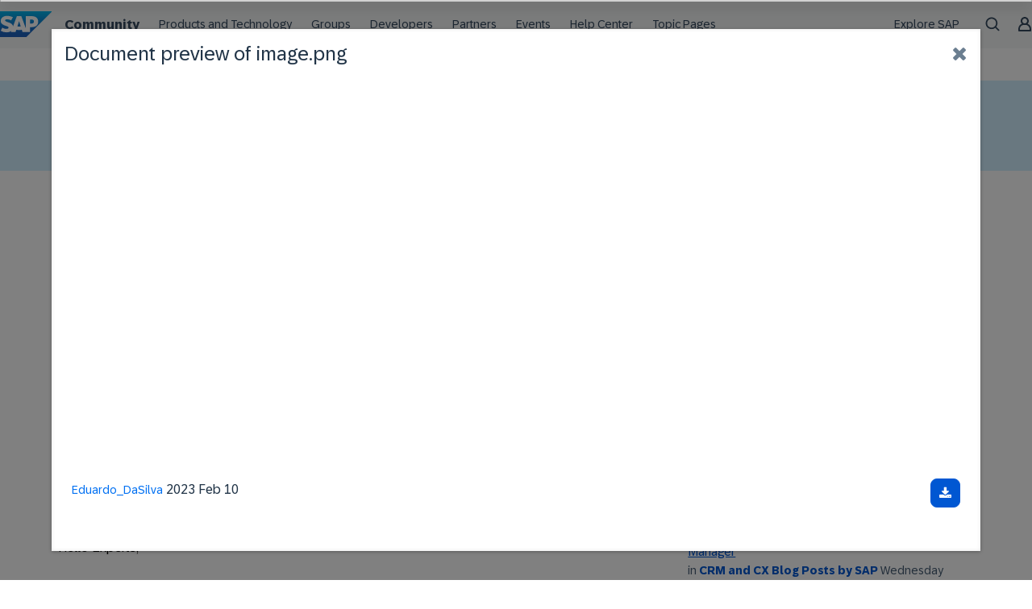

--- FILE ---
content_type: application/javascript
request_url: https://contextualnavigation.api.community.sap.com/static/1.45.8/cxs-designsystem/p-8a1a6e56.js
body_size: 211
content:
function r(e){var f,o,t="";if("string"==typeof e||"number"==typeof e)t+=e;else if("object"==typeof e)if(Array.isArray(e)){var n=e.length;for(f=0;f<n;f++)e[f]&&(o=r(e[f]))&&(t&&(t+=" "),t+=o)}else for(o in e)e[o]&&(t&&(t+=" "),t+=o);return t}function e(){for(var e,f,o=0,t="",n=arguments.length;o<n;o++)(e=arguments[o])&&(f=r(e))&&(t&&(t+=" "),t+=f);return t}export{e as c};
//# sourceMappingURL=p-8a1a6e56.js.map

--- FILE ---
content_type: application/javascript
request_url: https://contextualnavigation.api.community.sap.com/static/1.45.8/cxs-designsystem/p-d537da2c.js
body_size: -7
content:
import{c as s}from"./p-7c3ff825.js";const{state:n,onChange:e,dispose:i}=s({isMobileView:undefined,searchConfig:null,mainLinks:null});export{e as o,n as s};
//# sourceMappingURL=p-d537da2c.js.map

--- FILE ---
content_type: text/javascript;charset=UTF-8
request_url: https://community.sap.com/t5/scripts/0490067C9F5CFC66A9985136E90E5C4C/lia-scripts-angularjsModules-min.js
body_size: 105856
content:
/*

 lodash 3.10.1 (Custom Build) lodash.com/license | Underscore.js 1.8.3 underscorejs.org/LICENSE
 Build: `lodash include="debounce,throttle,noConflict,escape,unescape,get,has,isEmpty,map,findKey,uniq,sortByOrder,reduce,flatten,toArray,keys,kebabCase,isEqual,difference,pluck,filter,values,min,max,set,find"`
*/
(function(c){var b="function"===typeof Symbol&&"symbol"===typeof Symbol.iterator?function(c){return typeof c}:function(c){return c&&"function"===typeof Symbol&&c.constructor===Symbol&&c!==Symbol.prototype?"symbol":typeof c};c.module("li.services.utils.lodash-utils",[]).factory("$liLodashUtils",["$window",function(c){(function(){function c(a,c,b){if(c!==c){a:{c=a.length;for(b+=-1;++b<c;){var d=a[b];if(d!==d){a=b;break a}}a=-1}return a}--b;for(d=a.length;++b<d;)if(a[b]===c)return b;return-1}function a(a){return null==
a?"":a+""}function e(a){return Pb[a]}function d(a){return Qb[a]}function f(a){return!!a&&"object"==("undefined"===typeof a?"undefined":b(a))}function l(a){return Rb[a]}function h(){}function r(a){var c=a?a.length:0;for(this.data={hash:wb(null),set:new xb};c--;)this.push(a[c])}function t(a,c){a=a.data;return("string"==typeof c||w(c)?a.set.has(c):a.hash[c])?0:-1}function u(a,c){var b=-1,d=a.length;for(c||(c=Array(d));++b<d;)c[b]=a[b];return c}function m(a,c){for(var b=-1,d=a.length;++b<d&&!1!==c(a[b],
b,a););return a}function p(a,c){for(var b=-1,d=a.length,f=-1,e=[];++b<d;){var h=a[b];c(h,b,a)&&(e[++f]=h)}return e}function g(a,c){for(var b=-1,d=a.length,f=Array(d);++b<d;)f[b]=c(a[b],b,a);return f}function y(a,c){for(var b=-1,d=a.length;++b<d;)if(c(a[b],b,a))return!0;return!1}function D(a,c){if(null==c)var b=a;else{b=Aa(c);a||(a={});for(var d=-1,f=b.length;++d<f;){var e=b[d];a[e]=c[e]}b=a}return b}function x(a,c,d){var f="undefined"===typeof a?"undefined":b(a);return"function"==f?c===O?a:T(a,c,
d):null==a?db:"object"==f?L(a):c===O?yb(a):Q(a,c)}function B(a,c,b,d,f,e,h){var l;if(b&&(l=f?b(a,d,f):b(a)),l!==O)return l;if(!w(a))return a;if(d=ja(a)){if(l=sa(a),!c)return u(a,l)}else{var r=Ba.call(a),t=r==La;if(r!=wa&&r!=Ma&&(!t||f))return Z[r]?U(a,r,c):f?a:{};if(eb(a))return f?a:{};if(l=fa(t?{}:a),!c)return D(l,a)}e||(e=[]);h||(h=[]);for(f=e.length;f--;)if(e[f]==a)return h[f];return e.push(a),h.push(l),(d?m:J)(a,function(d,f){l[f]=B(d,c,b,f,a,e,h)}),l}function z(a,c,b,d){var f=d,e=f;return Na(a,
function(a,h,l){h=+c(a,h,l);(b(h,f)||h===d&&h===e)&&(f=h,e=a)}),e}function C(a,c){var b=[];return Na(a,function(a,d,f){c(a,d,f)&&b.push(a)}),b}function A(a,c,b,d){var f;return b(a,function(a,b,e){return c(a,b,e)?(f=d?b:a,!1):void 0}),f}function q(a,c,b,d){d||(d=[]);for(var e=-1,h=a.length;++e<h;){var l=a[e];if(f(l)&&W(l)&&(b||ja(l)||Ca(l)))if(c)q(l,c,b,d);else for(var r=d,u=-1,t=l.length,m=r.length;++u<t;)r[m+u]=l[u];else b||(d[d.length]=l)}return d}function J(a,c){return Sb(a,c,Aa)}function P(a,
c,b){if(null!=a){a=da(a);b!==O&&b in a&&(c=[b]);b=0;for(var d=c.length;null!=a&&b<d;)a=da(a)[c[b++]];return b&&b==d?a:O}}function E(a,c,b,d,e,h){if(a===c)a=!0;else if(null==a||null==c||!w(a)&&!f(c))a=a!==a&&c!==c;else a:{var l=E,r=ja(a),u=ja(c),t=Ia,m=Ia;r||(t=Ba.call(a),t==Ma?t=wa:t!=wa&&(r=Ea(a)));u||(m=Ba.call(c),m==Ma?m=wa:m!=wa&&Ea(c));var p=t==wa&&!eb(a);u=m==wa&&!eb(c);m=t==m;if(!m||r||p)if(!d&&(t=p&&va.call(a,"__wrapped__"),u=u&&va.call(c,"__wrapped__"),t||u))a=l(t?a.value():a,u?c.value():
c,b,d,e,h);else if(m){e||(e=[]);h||(h=[]);for(t=e.length;t--;)if(e[t]==a){a=h[t]==c;break a}e.push(a);h.push(c);a=(r?pa:na)(a,c,l,b,d,e,h);e.pop();h.pop()}else a=!1;else a=ha(a,c,t)}return a}function H(a,c){var b=c.length,d=b;if(null==a)return!d;for(a=da(a);b--;){var f=c[b];if(f[2]?f[1]!==a[f[0]]:!(f[0]in a))return!1}for(;++b<d;){f=c[b];var e=f[0],h=a[e],l=f[1];if(f[2]){if(h===O&&!(e in a))return!1}else if(f=O,f===O?!E(l,h,void 0,!0):!f)return!1}return!0}function K(a,c){var b=-1,d=W(a)?Array(a.length):
[];return Na(a,function(a,f,e){d[++b]=c(a,f,e)}),d}function L(a){var c=qa(a);if(1==c.length&&c[0][2]){var b=c[0][0],d=c[0][1];return function(a){return null==a?!1:(a=da(a),a[b]===d&&(d!==O||b in a))}}return function(a){return H(a,c)}}function Q(a,c){var b=ja(a),d=G(a)&&c===c&&!w(c),f=a+"";return a=oa(a),function(e){if(null==e)return!1;var h=f;if(e=da(e),!(!b&&d||h in e)){if(e=1==a.length?e:P(e,V(a)),null==e)return!1;h=za(a);e=da(e)}return e[h]===c?c!==O||h in e:E(c,e[h],O,!0)}}function I(a){return function(c){return null==
c?O:da(c)[a]}}function M(a){var c=a+"";return a=oa(a),function(b){return P(b,a,c)}}function R(a,c,b,d,f){return f(a,function(a,f,e){b=d?(d=!1,a):c(b,a,f,e)}),b}function V(a){var c=0,b=-1,d=-1,f=a.length;c=null==c?0:+c||0;0>c&&(c=-c>f?0:f+c);b=b===O||b>f?f:+b||0;0>b&&(b+=f);f=c>b?0:b-c>>>0;c>>>=0;for(b=Array(f);++d<f;)b[d]=a[d+c];return b}function ka(a,c){var b=a.length;for(a.sort(c);b--;)a[b]=a[b].c;return a}function ia(a,c,b){var d=S(),f=-1;return c=g(c,function(a){return d(a)}),a=K(a,function(a){return{a:g(c,
function(c){return c(a)}),b:++f,c:a}}),ka(a,function(a,c){a:{var d=-1;for(var f=a.a,e=c.a,h=f.length,l=b.length;++d<h;){b:{var r=f[d];var u=e[d];if(r!==u){var t=null===r,m=r===O,p=r===r,q=null===u,g=u===O,y=u===u;if(r>u&&!q||!p||t&&!g&&y||m&&y){r=1;break b}if(r<u&&!t||!y||q&&!m&&p||g&&p){r=-1;break b}}r=0}if(r){if(d>=l){d=r;break a}d=b[d];d=r*("asc"===d||!0===d?1:-1);break a}}d=a.b-c.b}return d})}function T(a,c,b){if("function"!=typeof a)return db;if(c===O)return a;switch(b){case 1:return function(b){return a.call(c,
b)};case 3:return function(b,d,f){return a.call(c,b,d,f)};case 4:return function(b,d,f,e){return a.call(c,b,d,f,e)};case 5:return function(b,d,f,e,h){return a.call(c,b,d,f,e,h)}}return function(){return a.apply(c,arguments)}}function F(a){var c=new Tb(a.byteLength);return(new zb(c)).set(new zb(a)),c}function ea(a,c){return function(b,d,f){if(f&&la(b,d,f)&&(d=O),d=S(d,f,3),1==d.length){ja(b)||(b=null==b?[]:W(b)?h.support.unindexedChars&&ma(b)?b.split(""):w(b)?b:Object(b):Ja(b));f=b;for(var e=d,l=-1,
r=f.length,u=c,t=u;++l<r;){var m=f[l],p=+e(m);a(p,u)&&(u=p,t=m)}if(f=t,!b.length||f!==c)return f}return z(b,d,a,c)}}function pa(a,c,b,d,f,e,h){var l=-1,r=a.length,u=c.length;if(r!=u&&(!f||u<=r))return!1;for(;++l<r;){var t=a[l];u=c[l];var m=d?d(f?u:t,f?t:u,l):O;if(m!==O){if(m)continue;return!1}if(f){if(!y(c,function(a){return t===a||b(t,a,d,f,e,h)}))return!1}else if(t!==u&&!b(t,u,d,f,e,h))return!1}return!0}function ha(a,c,b){switch(b){case Oa:case Pa:return+a==+c;case Qa:return a.name==c.name&&a.message==
c.message;case Ra:return a!=+a?c!=+c:a==+c;case Sa:case Fa:return a==c+""}return!1}function na(a,c,b,d,f,e,h){var l=Aa(a),r=l.length,u=Aa(c).length;if(r!=u&&!f)return!1;for(u=r;u--;){var t=l[u];if(!(f?t in c:va.call(c,t)))return!1}for(var m=f;++u<r;){t=l[u];var p=a[t],q=c[t],g=d?d(f?q:p,f?p:q,t):O;if(g===O?!b(p,q,d,f,e,h):!g)return!1;m||(m="constructor"==t)}return m||(b=a.constructor,d=c.constructor,!(b!=d&&"constructor"in a&&"constructor"in c)||"function"==typeof b&&b instanceof b&&"function"==typeof d&&
d instanceof d)?!0:!1}function S(a,c,b){var d=h.callback||fb;d=d===fb?x:d;return b?d(a,c,b):d}function X(){var a=h.indexOf||xa;return a===xa?c:a}function qa(a){a=Ta(a);for(var c=a.length;c--;){var b=a[c][1];a[c][2]=b===b&&!w(b)}return a}function ca(a,c){a=null==a?O:a[c];return Ga(a)?a:O}function sa(a){var c=a.length,b=new a.constructor(c);return c&&"string"==typeof a[0]&&va.call(a,"index")&&(b.index=a.index,b.input=a.input),b}function fa(a){return a=a.constructor,"function"==typeof a&&a instanceof
a||(a=Object),new a}function U(a,c,b){var d=a.constructor;switch(c){case Ab:return F(a);case Oa:case Pa:return new d(+a);case gb:case hb:case ib:case jb:case kb:case lb:case mb:case nb:case ob:return d instanceof d&&(d=ya[c]),c=a.buffer,new d(b?F(c):c,a.byteOffset,a.length);case Ra:case Fa:return new d(a);case Sa:var f=new d(a.source,Ub.exec(a));f.lastIndex=a.lastIndex}return f}function W(a){return null!=a&&ra(Bb(a))}function Y(a,c){return a="number"==typeof a||Vb.test(a)?+a:-1,c=null==c?Fb:c,-1<
a&&0==a%1&&a<c}function la(a,c,d){if(!w(d))return!1;var f="undefined"===typeof c?"undefined":b(c);return("number"==f?W(d)&&Y(c,d.length):"string"==f&&c in d)?(c=d[c],a===a?a===c:c!==c):!1}function G(a,c){var d="undefined"===typeof a?"undefined":b(a);return"string"==d&&Wb.test(a)||"number"==d?!0:ja(a)?!1:!Xb.test(a)||null!=c&&a in da(c)}function ra(a){return"number"==typeof a&&-1<a&&0==a%1&&a<=Fb}function aa(a){for(var c=Ua(a),b=c.length,d=b&&a.length,f=!!d&&ra(d)&&(ja(a)||Ca(a)||ma(a)),e=-1,h=[];++e<
b;){var l=c[e];(f&&Y(l,d)||va.call(a,l))&&h.push(l)}return h}function da(a){if(h.support.unindexedChars&&ma(a)){for(var c=-1,b=a.length,d=Object(a);++c<b;)d[c]=a.charAt(c);return d}return w(a)?a:Object(a)}function oa(c){if(ja(c))return c;var b=[];return a(c).replace(Yb,function(a,c,d,f){b.push(d?f.replace(Zb,"$1"):c||a)}),b}function xa(a,b,d){var f=a?a.length:0;if(!f)return-1;if("number"==typeof d)d=0>d?pb(f+d,0):d;else if(d){d=0;var e=a?a.length:d;if("number"!=typeof b||b!==b||e>$b){e=db;d=e(b);
for(var h=0,l=a?a.length:0,r=d!==d,u=null===d,t=d===O;h<l;){var m=ac((h+l)/2),p=e(a[m]),q=p!==O,g=p===p;(r?g:u?g&&q&&null!=p:t?g&&q:null==p?0:p<d)?h=m+1:l=m}d=bc(l,cc)}else{for(;d<e;)h=d+e>>>1,l=a[h],l<b&&null!==l?d=h+1:e=h;d=e}return d<f&&(b===b?b===a[d]:a[d]!==a[d])?d:-1}return c(a,b,d||0)}function za(a){var c=a?a.length:0;return c?a[c-1]:O}function qb(a,b,d,f){if(!a||!a.length)return[];null!=b&&"boolean"!=typeof b&&(f=d,d=la(a,b,f)?O:b,b=!1);var e=S();if((null!=d||e!==x)&&(d=e(d,f,3)),b&&X()===
c){b=d;var h;d=-1;f=a.length;e=-1;for(var l=[];++d<f;){var u=a[d],m=b?b(u,d,a):u;d&&h===m||(h=m,l[++e]=u)}a=l}else{h=d;b=-1;d=X();f=a.length;u=(l=(e=d===c)&&f>=Gb)&&wb&&xb?new r(void 0):null;m=[];u?(d=t,e=!1):(l=!1,u=h?[]:m);a:for(;++b<f;){var p=a[b],q=h?h(p,b,a):p;if(e&&p===p){for(var g=u.length;g--;)if(u[g]===q)continue a;h&&u.push(q);m.push(p)}else 0>d(u,q,0)&&((h||l)&&u.push(q),m.push(p))}a=m}return a}function Va(a,c,b){var d=ja(a)?p:C;return c=S(c,b,3),d(a,c)}function Wa(a,c,b){var d=ja(a)?g:
K;return c=S(c,b,3),d(a,c)}function Xa(a,c,b){function d(c,b){b&&clearTimeout(b);u=p=q=O;c&&(g=rb(),r=a.apply(m,l),p||u||(l=m=O))}function f(){var a=c-(rb()-t);0>=a||a>c?d(q,u):p=setTimeout(f,a)}function e(){d(x,p)}function h(){if(l=arguments,t=rb(),m=this,q=x&&(p||!k),!1===y)var b=k&&!p;else{u||k||(g=t);var d=y-(t-g),h=0>=d||d>y;h?(u&&(u=clearTimeout(u)),g=t,r=a.apply(m,l)):u||(u=setTimeout(e,d))}return h&&p?p=clearTimeout(p):p||c===y||(p=setTimeout(f,c)),b&&(h=!0,r=a.apply(m,l)),!h||p||u||(l=m=
O),r}var l,u,r,t,m,p,q,g=0,y=!1,x=!0;if("function"!=typeof a)throw new TypeError(Cb);if(c=0>c?0:+c||0,!0===b){var k=!0;x=!1}else w(b)&&(k=!!b.leading,y="maxWait"in b&&pb(+b.maxWait||0,c),x="trailing"in b?!!b.trailing:x);return h.cancel=function(){p&&clearTimeout(p);u&&clearTimeout(u);g=0;u=p=q=O},h}function Ya(a,c){if("function"!=typeof a)throw new TypeError(Cb);return c=pb(c===O?a.length-1:+c||0,0),function(){for(var b=arguments,d=-1,f=pb(b.length-c,0),e=Array(f);++d<f;)e[d]=b[c+d];switch(c){case 0:return a.call(this,
e);case 1:return a.call(this,b[0],e);case 2:return a.call(this,b[0],b[1],e)}f=Array(c+1);for(d=-1;++d<c;)f[d]=b[d];return f[c]=e,a.apply(this,f)}}function sb(a,c){return a>c}function Ca(a){return f(a)&&W(a)&&va.call(a,"callee")&&!tb.call(a,"callee")}function Za(a,c,b,d){return d=(b="function"==typeof b?T(b,d,3):O)?b(a,c):O,d===O?E(a,c,b):!!d}function Da(a){return w(a)&&Ba.call(a)==La}function w(a){var c="undefined"===typeof a?"undefined":b(a);return!!a&&("object"==c||"function"==c)}function Ga(a){return null==
a?!1:Da(a)?Hb.test(Ib.call(a)):f(a)&&(eb(a)?Hb:dc).test(a)}function ma(a){return"string"==typeof a||f(a)&&Ba.call(a)==Fa}function Ea(a){return f(a)&&ra(a.length)&&!!ba[Ba.call(a)]}function N(a,c){return a<c}function Ua(a){if(null==a)return[];w(a)||(a=Object(a));var c=a.length,b=h.support;c=c&&ra(c)&&(ja(a)||Ca(a)||ma(a))&&c||0;var d=a.constructor,f=-1;d=Da(d)&&d.prototype||Ka;for(var e=d===a,l=Array(c),u=0<c,r=b.enumErrorProps&&(a===ub||a instanceof Error),t=b.enumPrototypes&&Da(a);++f<c;)l[f]=f+
"";for(var m in a)t&&"prototype"==m||r&&("message"==m||"name"==m)||u&&Y(m,c)||"constructor"==m&&(e||!va.call(a,m))||l.push(m);if(b.nonEnumShadows&&a!==Ka)for(c=a===ec?Fa:a===ub?Qa:Ba.call(a),b=ua[c]||ua[wa],c==wa&&(d=Ka),c=Db.length;c--;)m=Db[c],f=b[m],e&&f||(f?!va.call(a,m):a[m]===d[m])||l.push(m);return l}function Ta(a){a=da(a);for(var c=-1,b=Aa(a),d=b.length,f=Array(d);++c<d;){var e=b[c];f[c]=[e,a[e]]}return f}function Ja(a){for(var c=Aa(a),b=-1,d=c.length,f=Array(d);++b<d;)f[b]=a[c[b]];return f}
function Ha(c){return(c=a(c))&&c.replace(fc,e).replace(gc,"")}function $a(c,b,d){return d&&la(c,b,d)&&(b=O),c=a(c),c.match(b||hc)||[]}function fb(a,c,b){return b&&la(a,c,b)&&(c=O),f(a)?Jb(a):x(a,c)}function db(a){return a}function Jb(a){return L(B(a,!0))}function yb(a){return G(a)?I(a):M(a)}var O,Gb=200,Cb="Expected a function",Ma="[object Arguments]",Ia="[object Array]",Oa="[object Boolean]",Pa="[object Date]",Qa="[object Error]",La="[object Function]",Ra="[object Number]",wa="[object Object]",Sa=
"[object RegExp]",Fa="[object String]",Ab="[object ArrayBuffer]",gb="[object Float32Array]",hb="[object Float64Array]",ib="[object Int8Array]",jb="[object Int16Array]",kb="[object Int32Array]",lb="[object Uint8Array]",mb="[object Uint8ClampedArray]",nb="[object Uint16Array]",ob="[object Uint32Array]",Kb=/&(?:amp|lt|gt|quot|#39|#96);/g,Lb=/[&<>"'`]/g,ic=RegExp(Kb.source),jc=RegExp(Lb.source),Xb=/\.|\[(?:[^[\]]*|(["'])(?:(?!\1)[^\n\\]|\\.)*?\1)\]/,Wb=/^\w*$/,Yb=/[^.[\]]+|\[(?:(-?\d+(?:\.\d+)?)|(["'])((?:(?!\2)[^\n\\]|\\.)*?)\2)\]/g,
gc=/[\u0300-\u036f\ufe20-\ufe23]/g,Zb=/\\(\\)?/g,Ub=/\w*$/,dc=/^\[object .+?Constructor\]$/,Vb=/^\d+$/,fc=/[\xc0-\xd6\xd8-\xde\xdf-\xf6\xf8-\xff]/g,hc=/[A-Z\xc0-\xd6\xd8-\xde]+(?=[A-Z\xc0-\xd6\xd8-\xde][a-z\xdf-\xf6\xf8-\xff]+)|[A-Z\xc0-\xd6\xd8-\xde]?[a-z\xdf-\xf6\xf8-\xff]+|[A-Z\xc0-\xd6\xd8-\xde]+|[0-9]+/g,Db="constructor hasOwnProperty isPrototypeOf propertyIsEnumerable toLocaleString toString valueOf".split(" "),ba={};ba[gb]=ba[hb]=ba[ib]=ba[jb]=ba[kb]=ba[lb]=ba[mb]=ba[nb]=ba[ob]=!0;ba[Ma]=ba[Ia]=
ba[Ab]=ba[Oa]=ba[Pa]=ba[Qa]=ba[La]=ba["[object Map]"]=ba[Ra]=ba[wa]=ba[Sa]=ba["[object Set]"]=ba[Fa]=ba["[object WeakMap]"]=!1;var Z={};Z[Ma]=Z[Ia]=Z[Ab]=Z[Oa]=Z[Pa]=Z[gb]=Z[hb]=Z[ib]=Z[jb]=Z[kb]=Z[Ra]=Z[wa]=Z[Sa]=Z[Fa]=Z[lb]=Z[mb]=Z[nb]=Z[ob]=!0;Z[Qa]=Z[La]=Z["[object Map]"]=Z["[object Set]"]=Z["[object WeakMap]"]=!1;var Pb={"\u00c0":"A","\u00c1":"A","\u00c2":"A","\u00c3":"A","\u00c4":"A","\u00c5":"A","\u00e0":"a","\u00e1":"a","\u00e2":"a","\u00e3":"a","\u00e4":"a","\u00e5":"a","\u00c7":"C","\u00e7":"c",
"\u00d0":"D","\u00f0":"d","\u00c8":"E","\u00c9":"E","\u00ca":"E","\u00cb":"E","\u00e8":"e","\u00e9":"e","\u00ea":"e","\u00eb":"e","\u00cc":"I","\u00cd":"I","\u00ce":"I","\u00cf":"I","\u00ec":"i","\u00ed":"i","\u00ee":"i","\u00ef":"i","\u00d1":"N","\u00f1":"n","\u00d2":"O","\u00d3":"O","\u00d4":"O","\u00d5":"O","\u00d6":"O","\u00d8":"O","\u00f2":"o","\u00f3":"o","\u00f4":"o","\u00f5":"o","\u00f6":"o","\u00f8":"o","\u00d9":"U","\u00da":"U","\u00db":"U","\u00dc":"U","\u00f9":"u","\u00fa":"u","\u00fb":"u",
"\u00fc":"u","\u00dd":"Y","\u00fd":"y","\u00ff":"y","\u00c6":"Ae","\u00e6":"ae","\u00de":"Th","\u00fe":"th","\u00df":"ss"},Qb={"\x26":"\x26amp;","\x3c":"\x26lt;","\x3e":"\x26gt;",'"':"\x26quot;","'":"\x26#39;","`":"\x26#96;"},Rb={"\x26amp;":"\x26","\x26lt;":"\x3c","\x26gt;":"\x3e","\x26quot;":'"',"\x26#39;":"'","\x26#96;":"`"},vb={"function":!0,object:!0},ab=vb["undefined"===typeof exports?"undefined":b(exports)]&&exports&&!exports.nodeType&&exports,bb=vb["undefined"===typeof module?"undefined":b(module)]&&
module&&!module.nodeType&&module,kc=vb["undefined"===typeof self?"undefined":b(self)]&&self&&self.Object&&self,Mb=vb["undefined"===typeof window?"undefined":b(window)]&&window&&Object&&window,lc=bb&&bb.exports===ab&&ab,ta=ab&&bb&&"object"==("undefined"===typeof global?"undefined":b(global))&&global&&global.Object&&global||Mb!==(this&&this.window)&&Mb||kc||this,eb=function(){try{Object("[object Object]")}catch(yc){return function(){return!1}}return function(a){return"function"!=typeof a.toString&&
"string"==typeof(a+"")}}(),mc=Array.prototype,ub=Error.prototype,Ka=Object.prototype,ec=String.prototype,Ib=Function.prototype.toString,va=Ka.hasOwnProperty,Ba=Ka.toString,nc=ta._,Hb=RegExp("^"+Ib.call(va).replace(/[\\^$.*+?()[\]{}|]/g,"\\$\x26").replace(/hasOwnProperty|(function).*?(?=\\\()| for .+?(?=\\\])/g,"$1.*?")+"$"),Tb=ta.ArrayBuffer,tb=Ka.propertyIsEnumerable,xb=ca(ta,"Set"),oc=mc.splice,zb=ta.Uint8Array,wb=ca(Object,"create"),ac=Math.floor,pc=ca(Array,"isArray"),Nb=ca(Object,"keys"),pb=
Math.max,bc=Math.min,qc=ca(Date,"now"),rc=Number.NEGATIVE_INFINITY,sc=Number.POSITIVE_INFINITY,cc=4294967294,$b=2147483647,Fb=9007199254740991,ya={};ya[gb]=ta.Float32Array;ya[hb]=ta.Float64Array;ya[ib]=ta.Int8Array;ya[jb]=ta.Int16Array;ya[kb]=ta.Int32Array;ya[lb]=zb;ya[mb]=ta.Uint8ClampedArray;ya[nb]=ta.Uint16Array;ya[ob]=ta.Uint32Array;var ua={};ua[Ia]=ua[Pa]=ua[Ra]={constructor:!0,toLocaleString:!0,toString:!0,valueOf:!0};ua[Oa]=ua[Fa]={constructor:!0,toString:!0,valueOf:!0};ua[Qa]=ua[La]=ua[Sa]=
{constructor:!0,toString:!0};ua[wa]={constructor:!0};m(Db,function(a){for(var c in ua)if(va.call(ua,c)){var b=ua[c];b[a]=va.call(b,a)}});var cb=h.support={};!function(a){function c(){this.x=a}var b={0:a,length:a},d=[];c.prototype={valueOf:a,y:a};for(var f in new c)d.push(f);cb.enumErrorProps=tb.call(ub,"message")||tb.call(ub,"name");cb.enumPrototypes=tb.call(c,"prototype");cb.nonEnumShadows=!/valueOf/.test(d);cb.spliceObjects=(oc.call(b,0,1),!b[0]);cb.unindexedChars="xx"!="x"+Object("x")[0]}(1,0);
var Na=function(a,c){return function(b,d){var f=b?Bb(b):0;if(!ra(f))return a(b,d);for(var e=c?f:-1,h=da(b);(c?e--:++e<f)&&!1!==d(h[e],e,h););return b}}(J),Sb=function(a){return function(c,b,d){var f=da(c);d=d(c);for(var e=d.length,h=a?e:-1;a?h--:++h<e;){var l=d[h];if(!1===b(f[l],l,f))break}return c}}(),Bb=I("length"),tc=Ya(function(a,b){if(f(a)&&W(a)){b=q(b,!1,!0);var d=a?a.length:0,e=[];if(d){var h=-1,l=X(),u=l===c,m=u&&b.length>=Gb&&wb&&xb?new r(b):null,p=b.length;m&&(l=t,u=!1,b=m);a:for(;++h<d;)if(m=
a[h],u&&m===m){for(var g=p;g--;)if(b[g]===m)continue a;e.push(m)}else 0>l(b,m,0)&&e.push(m)}b=e}else b=[];return b}),Ob=function(a,c){return function(b,d,f){if(d=S(d,f,3),ja(b)){a:{f=b.length;for(var e=c?f:-1;c?e--:++e<f;)if(d(b[e],e,b)){d=e;break a}d=-1}return-1<d?b[d]:O}return A(b,d,a)}}(Na),Eb=function(a,c){return function(b,d,f,e){var h=3>arguments.length;return"function"==typeof d&&e===O&&ja(b)?a(b,d,f,h):R(b,S(d,e,4),f,h,c)}}(function(a,c,b,d){var f=-1,e=a.length;for(d&&e&&(b=a[++f]);++f<e;)b=
c(b,a[f],f,a);return b},Na),rb=qc||function(){return(new Date).getTime()},ja=pc||function(a){return f(a)&&ra(a.length)&&Ba.call(a)==Ia},uc=function(a){return function(c,b,d){return b=S(b,d,3),A(c,b,a,!0)}}(J),Aa=Nb?function(a){var c=null==a?O:a.constructor;return"function"==typeof c&&c.prototype===a||("function"==typeof a?h.support.enumPrototypes:W(a))?aa(a):w(a)?Nb(a):[]}:aa,vc=function(a){return function(c){var b=-1;c=$a(Ha(c));for(var d=c.length,f="";++b<d;)f=a(f,c[b],b);return f}}(function(a,
c,b){return a+(b?"-":"")+c.toLowerCase()}),wc=ea(sb,rc),xc=ea(N,sc);r.prototype.push=function(a){var c=this.data;"string"==typeof a||w(a)?c.set.add(a):c.hash[a]=!0};h.callback=fb;h.debounce=Xa;h.difference=tc;h.filter=Va;h.flatten=function(a,c,b){var d=a?a.length:0;return b&&la(a,c,b)&&(c=!1),d?q(a,c):[]};h.keys=Aa;h.keysIn=Ua;h.map=Wa;h.matches=Jb;h.pairs=Ta;h.pluck=function(a,c){return Wa(a,yb(c))};h.property=yb;h.restParam=Ya;h.set=function(a,c,b){if(null==a)return a;var d=c+"";c=null!=a[d]||G(c,
a)?[d]:oa(c);d=-1;for(var f=c.length,e=f-1,h=a;null!=h&&++d<f;){var l=c[d];w(h)&&(d==e?h[l]=b:null==h[l]&&(h[l]=Y(c[d+1])?[]:{}));h=h[l]}return a};h.sortByOrder=function(a,c,b,d){return null==a?[]:(d&&la(c,b,d)&&(b=O),ja(c)||(c=null==c?[]:[c]),ja(b)||(b=null==b?[]:[b]),ia(a,c,b))};h.throttle=function(a,c,b){var d=!0,f=!0;if("function"!=typeof a)throw new TypeError(Cb);return!1===b?d=!1:w(b)&&(d="leading"in b?!!b.leading:d,f="trailing"in b?!!b.trailing:f),Xa(a,c,{leading:d,maxWait:+c,trailing:f})};
h.toArray=function(a){var c=a?Bb(a):0;return ra(c)?c?h.support.unindexedChars&&ma(a)?a.split(""):u(a):[]:Ja(a)};h.uniq=qb;h.values=Ja;h.collect=Wa;h.iteratee=fb;h.select=Va;h.unique=qb;h.deburr=Ha;h.escape=function(c){return(c=a(c))&&jc.test(c)?c.replace(Lb,d):c};h.find=Ob;h.findKey=uc;h.get=function(a,c,b){return a=null==a?O:P(a,oa(c),c+""),a===O?b:a};h.gt=sb;h.has=function(a,c){if(null==a)return!1;var b=va.call(a,c);if(!b&&!G(c)){if(c=oa(c),a=1==c.length?a:P(a,V(c)),null==a)return!1;c=za(c);b=va.call(a,
c)}return b||ra(a.length)&&Y(c,a.length)&&(ja(a)||Ca(a)||ma(a))};h.identity=db;h.indexOf=xa;h.isArguments=Ca;h.isArray=ja;h.isEmpty=function(a){return null==a?!0:W(a)&&(ja(a)||ma(a)||Ca(a)||f(a)&&Da(a.splice))?!a.length:!Aa(a).length};h.isEqual=Za;h.isFunction=Da;h.isNative=Ga;h.isObject=w;h.isString=ma;h.isTypedArray=Ea;h.kebabCase=vc;h.last=za;h.lt=N;h.max=wc;h.min=xc;h.noConflict=function(){return ta._=nc,this};h.now=rb;h.reduce=Eb;h.unescape=function(c){return(c=a(c))&&ic.test(c)?c.replace(Kb,
l):c};h.words=$a;h.eq=Za;h.detect=Ob;h.foldl=Eb;h.inject=Eb;h.VERSION="3.10.1";"function"==typeof define&&"object"==b(define.amd)&&define.amd?(ta._=h,define(function(){return h})):ab&&bb?lc?(bb.exports=h)._=h:ab._=h:ta._=h}).call(this);c=c._.noConflict();return{debounce:c.debounce,throttle:c.throttle,noConflict:c.noConflict,escape:c.escape,unescape:c.unescape,get:c.get,set:c.set,has:c.has,isEmpty:c.isEmpty,map:c.map,findKey:c.findKey,find:c.find,uniq:c.uniq,sortByOrder:c.sortByOrder,reduce:c.reduce,
flatten:c.flatten,toArray:c.toArray,keys:c.keys,kebabCase:c.kebabCase,isEqual:c.isEqual,difference:c.difference,pluck:c.pluck,filter:c.filter,values:c.values,min:c.min,max:c.max}}])})(window.LITHIUM&&LITHIUM.angular||angular);(function(c){c.module("li.services.community.context-manager",["li.services.utils.lodash-utils"]).factory("$liContextManager",["$liLodashUtils","$window",function(b,g){function k(a){return"nodeType"===a?"type":a.replace(/([A-Z])/g,function(a){return"_"+a.toLowerCase()})}function a(b){if(void 0===b)return{};if(c.isObject(b)){if(c.isDate(b))return new Date(b);if(c.isArray(b))return b.map(function(c){return a(c)});var d={},f;for(f in b){var e=k(f);d[e]=a(b[f]);"type"===e&&(d[e]=d[e].toLowerCase())}return d}return b}
var e=b.get(g,"LITHIUM.CommunityJsonObject",{}),d,f,l,h,r,t,u,m,p,v,y,D;return{community:function(){d||(d=a(e.Community));return d},server:function(){f||(f=a(e.Server));return f},config:function(){l||(l=a(e.Config));return l},validation:function(){h||(h=a(e.Validation));return h},coreNode:function(){r||(r=a(e.CoreNode));return r},page:function(){u||(u=a(e.Page));return u},currentUser:function(){t||(t=a(e.User),delete t.settings);return t},currentUserSettings:function(){m||(m=a(e.User&&e.User.settings));
return m},currentUserPolicies:function(){p||(p=a(e.User&&e.User.policies));return p},topLevelNode:function(){v||(v=a(e.TopLevelNode));return v},nodeContainer:function(){y||(y=a(e.NodeContainer));return y},seo:function(){D||(D=a(e.Seo));return D}}}])})(window.LITHIUM&&LITHIUM.angular||angular);(function(c,b){function g(a,c){var b=[];a=a.replace(/([().])/g,"\\$1").replace(/(\/)?:(\w+)(\*\?|[?*])?/g,function(a,c,d,f){a="?"===f||"*?"===f;f="*"===f||"*?"===f;b.push({name:d,optional:a});c=c||"";return(a?"(?:"+c:c+"(?:")+(f?"(.+?)":"([^/]+)")+(a?"?)?":")")}).replace(/([/$*])/g,"\\$1");c.ignoreTrailingSlashes&&(a=a.replace(/\/+$/,"")+"/*");return{keys:b,regexp:new RegExp("^"+a+"(?:[?#]|$)",c.caseInsensitiveMatch?"i":"")}}function k(a){t&&a.get("$route")}function a(a,c,d){return{restrict:"ECA",
terminal:!0,priority:400,transclude:"element",link:function(f,e,h,l,u){function r(){g&&(d.cancel(g),g=null);m&&(m.$destroy(),m=null);p&&(g=d.leave(p),g.done(function(a){!1!==a&&(g=null)}),p=null)}function t(){var h=a.current&&a.current.locals;if(b.isDefined(h&&h.$template)){h=f.$new();var l=a.current;p=u(h,function(a){d.enter(a,null,p||e).done(function(a){!1===a||!b.isDefined(y)||y&&!f.$eval(y)||c()});r()});m=l.scope=h;m.$emit("$viewContentLoaded");m.$eval(x)}else r()}var m,p,g,y=h.autoscroll,x=h.onload||
"";f.$on("$routeChangeSuccess",t);t()}}}function e(a,c,b){return{restrict:"ECA",priority:-400,link:function(d,f){var e=b.current,h=e.locals;f.html(h.$template);var l=a(f.contents());if(e.controller){h.$scope=d;var u=c(e.controller,h);e.controllerAs&&(d[e.controllerAs]=u);f.data("$ngControllerController",u);f.children().data("$ngControllerController",u)}d[e.resolveAs||"$resolve"]=h;l(d)}}}var d,f,l,h;c=b.module("ngRoute",[]).info({angularVersion:"1.9.1"}).provider("$route",function(){function a(a,
c){return b.extend(Object.create(a),c)}d=b.isArray;f=b.isObject;l=b.isDefined;h=b.noop;var c={};this.when=function(a,e){var h=void 0;if(d(e)){h=h||[];for(var l=0,u=e.length;l<u;l++)h[l]=e[l]}else if(f(e))for(l in h=h||{},e)if("$"!==l.charAt(0)||"$"!==l.charAt(1))h[l]=e[l];h=h||e;b.isUndefined(h.reloadOnUrl)&&(h.reloadOnUrl=!0);b.isUndefined(h.reloadOnSearch)&&(h.reloadOnSearch=!0);b.isUndefined(h.caseInsensitiveMatch)&&(h.caseInsensitiveMatch=this.caseInsensitiveMatch);c[a]=b.extend(h,{originalPath:a},
a&&g(a,h));a&&(l="/"===a[a.length-1]?a.substr(0,a.length-1):a+"/",c[l]=b.extend({originalPath:a,redirectTo:a},g(l,h)));return this};this.caseInsensitiveMatch=!1;this.otherwise=function(a){"string"===typeof a&&(a={redirectTo:a});this.when(null,a);return this};t=!0;this.eagerInstantiationEnabled=function(a){return l(a)?(t=a,this):t};this.$get=["$rootScope","$location","$routeParams","$q","$injector","$templateRequest","$sce","$browser",function(d,f,e,l,u,t,m,g){function p(a){var c=R.current;z=D();(M=
!C&&z&&c&&z.$$route===c.$$route&&(!z.reloadOnUrl||!z.reloadOnSearch&&b.equals(z.pathParams,c.pathParams)))||!c&&!z||d.$broadcast("$routeChangeStart",z,c).defaultPrevented&&a&&a.preventDefault()}function q(){var a=R.current,c=z;if(M)a.params=c.params,b.copy(a.params,e),d.$broadcast("$routeUpdate",a);else if(c||a){C=!1;R.current=c;var f=l.resolve(c);g.$$incOutstandingRequestCount("$route");f.then(y).then(k).then(function(h){return h&&f.then(x).then(function(f){c===R.current&&(c&&(c.locals=f,b.copy(c.params,
e)),d.$broadcast("$routeChangeSuccess",c,a))})}).catch(function(b){c===R.current&&d.$broadcast("$routeChangeError",c,a,b)}).finally(function(){g.$$completeOutstandingRequest(h,"$route")})}}function y(a){var c={route:a,hasRedirection:!1};if(a)if(a.redirectTo)if(b.isString(a.redirectTo))c.path=v(a.redirectTo,a.params),c.search=a.params,c.hasRedirection=!0;else{var d=f.path(),e=f.search();a=a.redirectTo(a.pathParams,d,e);b.isDefined(a)&&(c.url=a,c.hasRedirection=!0)}else if(a.resolveRedirectTo)return l.resolve(u.invoke(a.resolveRedirectTo)).then(function(a){b.isDefined(a)&&
(c.url=a,c.hasRedirection=!0);return c});return c}function k(a){var c=!0;if(a.route!==R.current)c=!1;else if(a.hasRedirection){var b=f.url(),d=a.url;d?f.url(d).replace():d=f.path(a.path).search(a.search).replace().url();d!==b&&(c=!1)}return c}function x(a){if(a){var c=b.extend({},a.resolve);b.forEach(c,function(a,d){c[d]=b.isString(a)?u.get(a):u.invoke(a,null,null,d)});a=B(a);b.isDefined(a)&&(c.$template=a);return l.all(c)}}function B(a){var c,d;b.isDefined(c=a.template)?b.isFunction(c)&&(c=c(a.params)):
b.isDefined(d=a.templateUrl)&&(b.isFunction(d)&&(d=d(a.params)),b.isDefined(d)&&(a.loadedTemplateUrl=m.valueOf(d),c=t(d)));return c}function D(){var d,e;b.forEach(c,function(c,h){if(h=!e){var l=f.path();h=c.keys;var u={};if(c.regexp)if(l=c.regexp.exec(l)){for(var r=1,t=l.length;r<t;++r){var m=h[r-1],p=l[r];m&&p&&(u[m.name]=p)}h=u}else h=null;else h=null;h=d=h}h&&(e=a(c,{params:b.extend({},f.search(),d),pathParams:d}),e.$$route=c)});return e||c[null]&&a(c[null],{params:{},pathParams:{}})}function v(a,
c){var d=[];b.forEach((a||"").split(":"),function(a,b){0===b?d.push(a):(a=a.match(/(\w+)(?:[?*])?(.*)/),b=a[1],d.push(c[b]),d.push(a[2]||""),delete c[b])});return d.join("")}var C=!1,z,M,R={routes:c,reload:function(){C=!0;var a={defaultPrevented:!1,preventDefault:function(){this.defaultPrevented=!0;C=!1}};d.$evalAsync(function(){p(a);a.defaultPrevented||q()})},updateParams:function(a){if(this.current&&this.current.$$route)a=b.extend({},this.current.params,a),f.path(v(this.current.$$route.originalPath,
a)),f.search(a);else throw r("norout");}};d.$on("$locationChangeStart",p);d.$on("$locationChangeSuccess",q);return R}]}).run(k);var r=b.$$minErr("ngRoute"),t;k.$inject=["$injector"];c.provider("$routeParams",function(){this.$get=function(){return{}}});c.directive("ngView",a);c.directive("ngView",e);a.$inject=["$route","$anchorScroll","$animate"];e.$inject=["$compile","$controller","$route"]})(window,window.angular);(function(c){c.module("li.services.utils.url-manager",["li.services.community.context-manager","ngRoute"]).constant("$liUrlManagerConfig",{ImageServerPage:{path:{required:["image-id"],optional:["image-size","crop-image","image-dimensions"]},tpl:"{{tapestryContext}}/image/serverpage"},GalleryPage:{path:{optional:["user-id","tab"]},tpl:"{{tapestryContext}}/media/gallerypage"},KudosMessagePage:{path:{optional:["image-id","message-uid","tab"]},tpl:"{{tapestryContext}}/kudos/messagepage"},NotificationFeedPage:{tpl:"{{tapestryContext}}/notificationfeed/page"},
PrivateNotesPage:{tpl:"{{tapestryContext}}/notes/privatenotespage"},RatingDetailPage:{path:{required:["message-uid","rating-system"]},tpl:"{{tapestryContext}}/ratings/ratingdetailpage"},RecentPostsPage:{path:{optional:["post-type","user-id"]},tpl:"{{tapestryContext}}/forums/recentpostspage"},MyProfilePage:{path:{optional:["tab"]},tpl:"{{tapestryContext}}/user/myprofilepage"},ProfilePlusPage:{tpl:"{{tapestryContext}}/user/myprofilepage/tab/personal-profile:profile-plus"},Params:{LABEL_NAME:"label-name",
PRODUCT_ID:"product-id",SORT_STRING:"sort-string",TAB:"tab"},SearchPage:{path:{required:["tab"]},query:{optional:["filter","location","q","include_ideas","f"]},tpl:"{{tapestryContext}}/forums/searchpage"},RegistrationPage:{tpl:"{{tapestryContext}}/user/userregistrationpage"},VerifyEmailPage:{tpl:"{{tapestryContext}}/user/myprofilepage/tab/personal-profile:email"}}).factory("$liUrlManager",["$location","$window","$liUrlManagerConfig","$log","$interpolate","$liContextManager",function(b,g,k,a,e,d){function f(a){return null!==
l&&null!==h&&void 0!==a&&null!==a&&(a+"").match(h)?l+a:a}var l=null,h=null;if(void 0!==d&&void 0!==d.seo){var r=d.seo();r&&(r=r.markerEscaping)&&r.enabled&&(r=r.pathElement)&&(l=r.prefix,void 0!==l&&null!==l&&0<l.length&&(h=new RegExp(r.match)))}return{forceRedirect:function(a,c,b){var d=[],f;for(f in b)c[f]?c[f]!==b[f]&&(a=a.replace(f+"\x3d"+c[f],f+"\x3d"+encodeURIComponent(b[f]))):d.push(f+"\x3d"+encodeURIComponent(b[f]));0<d.length&&(a=0<a.indexOf("?")?a+"\x26"+d.join("\x26"):a+"?"+d.join("\x26"));
g.location=a},getHostName:function(a){var c=document.createElement("a");c.setAttribute("href",a);return c.hostname},getPath:function(a){var c=document.createElement("a");c.setAttribute("href",a);return c.pathname},buildUrl:function(b,h){function l(c,b,d,f){if(b)for(var e=0;e<b.length;e++){var h=b[e];f&&!d.hasOwnProperty(h)?(D=!0,a.error("Required value [%s] was not specified",h,d)):d.hasOwnProperty(h)&&c.push({key:h,value:d[h]})}}var r=k[b],u=[],t=[],D=!1;if(r&&r.tpl){h=h||{};h.tapestryContext=d.server().tapestry_prefix;
r.path&&(l(u,r.path.required,h,!0),l(u,r.path.optional,h,!1));r.query&&(l(t,r.query.required,h,!0),l(t,r.query.optional,h,!1));r=h.fragment?"#"+h.fragment:"";if(D)return null;b=e(k[b].tpl)(h);var x=b.split("?")[0]||"";var B=(b=b.split("?")[1]||"")?b.split("\x26"):[];c.forEach(u,function(a){x+="/"+a.key+"/"+f(a.value)});c.forEach(t,function(a){B.push(a.key+"\x3d"+g.encodeURIComponent(a.value))});b=0<B.length?"?"+B.join("\x26"):"";return x+b+r}a.error("No URL exists for %s",b);return null},adjustUrl:function(a){var b=
a.split("?")[0]||a,d=a.split("?")[1]||"",h=d?d.split("\x26"):[],l="",r={addPathParam:function(a,c){this.removePathParam(a);b+="/"+a+"/"+f(c);return r},removePathParam:function(c){var d=b.split("/"+c+"/");if(1===d.length)return r;if(2!==d.length)throw"Either the url has more than one path key that was specified or the path key specified is not present. url: "+a+"pathkey: "+c;c=d[0];var f=d[1].indexOf("/");-1===f&&(f=d[1].indexOf("?"));-1===f?b=c:(d=d[1].substr(f+1),b=c+"/"+d);return r},addQueryParam:function(a,
c){this.removeQueryParam(a);h.push(a+"\x3d"+g.encodeURIComponent(c));return r},removeQueryParam:function(a){h=h.filter(function(c){return 0!==c.indexOf(a)});return r},compileQueryParams:function(a){var b=[];c.forEach(h,function(c){c=c.split("\x3d");if(2===c.length){var d=g.decodeURIComponent(c[1]);d=e(d)(a);b.push(c[0]+"\x3d"+g.encodeURIComponent(d))}});h=b;return r},addFragment:function(a){l=a?"#"+a:"";return r},build:function(){d=0<h.length?"?"+h.join("\x26"):"";return b+d+l}};return r},getPathParameter:function(a,
c){c=(c?this.getPath(c):g.location.pathname).split("/");a=c.indexOf(a);return-1<a&&c.length-1>a?decodeURI(c[a+1]):null},validUrl:function(a){return null!==a.match(/(http|https):\/\/[\w-]+(\.[\w-]+)+([\w-.,@?^=%&:/~+#-]*[\w@?^=%&;/~+#-])?/)},getImageExtension:function(a){if(-1!==a.indexOf("http://")){var c=a.indexOf("http://");a=a.substring(c+8)}else-1!==a.indexOf("https://")&&(c=a.indexOf("http://"),a=a.substring(c+9));c=a.lastIndexOf("/");var b=a.lastIndexOf(".");return-1===c||c>b?"":a.substring(b+
1)},getImageFileName:function(a){if(this.validUrl(a)&&this.getImageExtension(a)){var c=a.lastIndexOf("/"),b=a.lastIndexOf(".");return a.substring(c+1,b)}return""},redirect:function(a){g.location.href=a},getCurrentUrl:function(){return b.absUrl()}}}])})(window.LITHIUM&&LITHIUM.angular||angular);(function(c,b){function g(a,c){c=c||{};b.forEach(c,function(a,b){delete c[b]});for(var d in a)!a.hasOwnProperty(d)||"$"===d.charAt(0)&&"$"===d.charAt(1)||(c[d]=a[d]);return c}var k=b.$$minErr("$resource"),a=/^(\.[a-zA-Z_$@][0-9a-zA-Z_$@]*)+$/;b.module("ngResource",["ng"]).info({angularVersion:"1.9.1"}).provider("$resource",function(){var c=/^https?:\/\/\[[^\]]*][^/]*/,d=this;this.defaults={stripTrailingSlashes:!0,cancellable:!1,actions:{get:{method:"GET"},save:{method:"POST"},query:{method:"GET",
isArray:!0},remove:{method:"DELETE"},"delete":{method:"DELETE"}}};this.$get=["$http","$log","$q","$timeout",function(f,e,h,r){function l(a,c){this.template=a;this.defaults=p({},d.defaults,c);this.urlParams={}}var u=b.noop,m=b.forEach,p=b.extend,v=b.copy,y=b.isArray,D=b.isDefined,x=b.isFunction,B=b.isNumber,z=b.$$encodeUriQuery,C=b.$$encodeUriSegment;l.prototype={setUrlParams:function(a,b,d){var f=this,e=d||f.template,h,l,r="",u=f.urlParams=Object.create(null);m(e.split(/\W/),function(a){if("hasOwnProperty"===
a)throw k("badname");!/^\d+$/.test(a)&&a&&(new RegExp("(^|[^\\\\]):"+a+"(\\W|$)")).test(e)&&(u[a]={isQueryParamValue:(new RegExp("\\?.*\x3d:"+a+"(?:\\W|$)")).test(e)})});e=e.replace(/\\:/g,":");e=e.replace(c,function(a){r=a;return""});b=b||{};m(f.urlParams,function(a,c){h=b.hasOwnProperty(c)?b[c]:f.defaults[c];D(h)&&null!==h?(l=a.isQueryParamValue?z(h,!0):C(h),e=e.replace(new RegExp(":"+c+"(\\W|$)","g"),function(a,c){return l+c})):e=e.replace(new RegExp("(/?):"+c+"(\\W|$)","g"),function(a,c,b){return"/"===
b.charAt(0)?b:c+b})});f.defaults.stripTrailingSlashes&&(e=e.replace(/(^|[^/])\/+$/,"$1")||"/");e=e.replace(/\/\.(?=\w+($|\?))/,".");a.url=r+e.replace(/\/(\\|%5C)\./,"/.");m(b,function(c,b){f.urlParams[b]||(a.params=a.params||{},a.params[b]=c)})}};return function(c,t,C,z){function q(c,d){var f={};d=p({},t,d);m(d,function(d,e){x(d)&&(d=d(c));if(d&&d.charAt&&"@"===d.charAt(0)){var h=c;d=d.substr(1);if(null==d||""===d||"hasOwnProperty"===d||!a.test("."+d))throw k("badmember",d);d=d.split(".");for(var l=
0,r=d.length;l<r&&b.isDefined(h);l++){var u=d[l];h=null!==h?h[u]:void 0}}else h=d;f[e]=h});return f}function A(a){return a.resource}function J(a){g(a||{},this)}var P=new l(c,z);C=p({},d.defaults.actions,C);J.prototype.toJSON=function(){var a=p({},this);delete a.$promise;delete a.$resolved;delete a.$cancelRequest;return a};m(C,function(a,c){var b=!0===a.hasBody||!1!==a.hasBody&&/^(POST|PUT|PATCH)$/i.test(a.method),d=a.timeout,l=D(a.cancellable)?a.cancellable:P.defaults.cancellable;d&&!B(d)&&(e.debug("ngResource:\n  Only numeric values are allowed as `timeout`.\n  Promises are not supported in $resource, because the same value would be used for multiple requests. If you are looking for a way to cancel requests, you should use the `cancellable` option."),
delete a.timeout,d=null);J[c]=function(e,t,B,D){function C(a){aa.catch(u);null!==T&&T.resolve(a)}var z={};switch(arguments.length){case 4:var F=D;var R=B;case 3:case 2:if(x(t)){if(x(e)){R=e;F=t;break}R=t;F=B}else{z=e;var H=t;R=B;break}case 1:x(e)?R=e:b?H=e:z=e;break;case 0:break;default:throw k("badargs",arguments.length);}var V=this instanceof J,M=V?H:a.isArray?[]:new J(H),E={},ka=a.interceptor&&a.interceptor.request||void 0,K=a.interceptor&&a.interceptor.requestError||void 0,L=a.interceptor&&a.interceptor.response||
A,ia=a.interceptor&&a.interceptor.responseError||h.reject,I=R?function(a){R(a,Q.headers,Q.status,Q.statusText)}:void 0;F=F||void 0;var T,G,Q;m(a,function(a,c){switch(c){default:E[c]=v(a);case "params":case "isArray":case "interceptor":case "cancellable":}});!V&&l&&(T=h.defer(),E.timeout=T.promise,d&&(G=r(T.resolve,d)));b&&(E.data=H);P.setUrlParams(E,p({},q(H,a.params||{}),z),a.url);var aa=h.resolve(E).then(ka).catch(K).then(f);aa=aa.then(function(b){var d=b.data;if(d){if(y(d)!==!!a.isArray)throw k("badcfg",
c,a.isArray?"array":"object",y(d)?"array":"object",E.method,E.url);if(a.isArray)M.length=0,m(d,function(a){"object"===typeof a?M.push(new J(a)):M.push(a)});else{var f=M.$promise;g(d,M);M.$promise=f}}b.resource=M;Q=b;return L(b)},function(a){a.resource=M;Q=a;return ia(a)});aa=aa["finally"](function(){M.$resolved=!0;!V&&l&&(M.$cancelRequest=u,r.cancel(G),T=G=E.timeout=null)});aa.then(I,F);return V?aa:(M.$promise=aa,M.$resolved=!1,l&&(M.$cancelRequest=C),M)};J.prototype["$"+c]=function(a,b,d){x(a)&&
(d=b,b=a,a={});a=J[c].call(this,a,this,b,d);return a.$promise||a}});return J}}]})})(window,window.angular);(function(c){c.module("li.services.rest.rest-manager",["li.services.community.context-manager","ngResource"]).config(["$sceDelegateProvider",function(c){c.resourceUrlWhitelist(["**"])}]).factory("$liRestManagerRetryInterceptor",["$q","$injector","$log","$timeout",function(c,g,k,a){return{responseError:function(b){k.error("$http error",b);if(500<=b.status&&5>b.config.retry)b.config.retry++,k.debug("Retry $http call attempt ["+b.config.retry+"]",b),a(function(){return g.get("$http")(b.config)},500);
else return c.reject(b)}}}]).config(["$httpProvider",function(c){c.interceptors.push("$liRestManagerRetryInterceptor")}]).constant("$liRestManagerConfig",{status:{NOT_FOUND:404,FORBIDDEN:403}}).factory("$liRestManager",["$http","$resource","$q","$liContextManager",function(b,g,k,a){function e(c){return a.server().community_prefix+"/api/2.0"+c}b.defaults.headers.common["Application-Identifier"]=a.server().device_mode;b.defaults.headers.common["Application-Version"]="2.0.0";b.defaults.headers.get=b.defaults.headers.get?
b.defaults.headers.get:{};b.defaults.headers.get["If-Modified-Since"]=(new Date(0)).toUTCString();return{request:function(a,f,l,h,r,t){var d={};c.forEach(f,function(c,b){-1!==a.indexOf(":"+b)?a=a.replace(":"+b,c):d[b]=c});return b({url:e(a),params:d,data:l||null,method:h||"get",cache:r,retry:void 0!==t?t:0,headers:{"Content-Type":"application/json"}}).then(function(a){return a&&a.data?a.data:k.reject(a)})},getFullyQualifiedUrl:e}}])})(window.LITHIUM&&LITHIUM.angular||angular);(function(c){c.module("li.services.rest.liql",["li.services.rest.rest-manager"]).factory("$liql",["$log","$liRestManager","$window",function(b,g,k){function a(){function a(a){if(void 0===r||void 0===t)throw Error("$liql requires both a SELECT and FROM to be specified.SELECT: ["+r+"] FROM: ["+t+"]");var d="SELECT "+(a?"count(*)":r.join(", "))+" FROM "+t;void 0!==x&&0<x.build().length&&(d+=" WHERE "+x.build());void 0===B||a||0<B.build().length&&(d+=" ORDER BY "+B.build());!c.isNumber(z)||k.isNaN(z)||
a||(d+=" LIMIT "+z);!c.isNumber(C)||k.isNaN(C)||a||(d+=" OFFSET "+C);b.debug(d);return d}function f(c,b){b={q:a(b)};A&&(b.expands=A.join(","));void 0===c&&(c=!0);c=g.request("/search",b,{},"get",c);return h(c)}function h(a){a.unwrap=function(){return a.then(function(a){return a.data?a.data.items?a.data.items:c.isNumber(a.data.count)?a.data.count:a.data:a})};a.first=function(){return a.then(function(a){return a.data&&a.data.items[0]||null})};return a}var l,r,t,x,B,z,C,A;return l={select:function(a){r=
c.isArray(a)?a:[a];return l},from:function(a){t=a;return l},where:function(a){return x=e(l,a,[])},orderBy:function(a){return B=d(l,a,[])},limit:function(a){z=a;return l},offset:function(a){C=a;return l},expand:function(a){a&&(A=c.isArray(a)?a:[a]);return l},build:a,exec:f,count:function(a){return f(a,!0).unwrap()}}}function e(a,b,d,h){function l(c){g.push({connector:h,key:b,operand:m,value:c});a.where=r;a.and=r;a.or=u;return a}function r(c){return e(a,c,g,"AND")}function u(c){return e(a,c,g,"OR")}
var m,g=d;var p={op:function(a){m=a;return p},value:l,build:function(){var a="";c.forEach(g,function(b){if(c.isString(b.value)&&"IN"===b.operand)var d="("+f(b.value)+")";else c.isString(b.value)?d=f(b.value):c.isArray(b.value)?(d="(",c.forEach(b.value,function(a,c){d+=f(a);c!==b.value.length-1&&(d+=", ")}),d+=")"):d=b.value;void 0!==b.key&&null!==b.key&&void 0!==d&&null!==d&&(a+=(0<a.length&&b.connector?" "+b.connector+" ":"")+b.key+" "+b.operand+" "+d)});return a}};c.forEach(t,function(a,c){p[c]=
function(c){m=a;return l(c)}});return p}function d(a,b,f){function e(c,b){h.push({key:c,dir:b});a.orderBy=function(c){return d(a,c,h)};return a}var h=f;return{asc:function(){return e(b,"ASC")},desc:function(){return e(b,"DESC")},dir:function(a){return e(b,a)},build:function(){var a=[];c.forEach(h,function(c){c.key&&c.dir&&a.push(c.key+" "+c.dir)});return a.join(", ")}}}function f(a){return'"'+a.replace(/\\/g,"\\\\").replace(/"/g,'\\"')+'"'}function l(a){return Object.keys(a).map(function(c){return a[c]})}
function h(a,b){b.forEach(function(b){var d=Object.keys(b)[0],f="\x3d";b=l(b)[0];if(c.isObject(b)){var e=Object.keys(b)[0];f=l(t);var h=f.indexOf(e.toUpperCase());f=f[h];b=b[e]}a.where(d).op(f).value(b)})}function r(a,c){c.forEach(function(c){c=c.split(" ");if(1===c.length)a.orderBy(c[0]).desc();else if(1<c.length){var b=a.orderBy(c[0]);"asc"===c[1].toLowerCase()?b.asc():b.desc()}})}var t={eq:"\x3d",neq:"!\x3d",gt:"\x3e",lt:"\x3c",gte:"\x3e\x3d",lte:"\x3c\x3d",in:"IN",matches:"MATCHES"};a.exactPhrase=
f;a.fromJson=function(b){var d=l(b)[0];b=a().select(d.fields).from(Object.keys(b)[0]);c.isArray(d.constraints)&&h(b,d.constraints);c.isArray(d.sorts)&&r(b,d.sorts);b.limit(d.limit).offset(d.offset);return b};return a}])})(window.LITHIUM&&LITHIUM.angular||angular);/*
 12.0.4 */
!window.XMLHttpRequest||window.FileAPI&&FileAPI.shouldLoad||(window.XMLHttpRequest.prototype.setRequestHeader=function(c){return function(b,g){if("__setXHR_"===b){var k=g(this);k instanceof Function&&k(this)}else c.apply(this,arguments)}}(window.XMLHttpRequest.prototype.setRequestHeader));var ngFileUpload=angular.module("ngFileUpload",[]);ngFileUpload.version="12.0.4";
ngFileUpload.service("UploadBase",["$http","$q","$timeout",function(c,b,g){function k(a){function f(a){t.notify&&t.notify(a);u.progressFunc&&g(function(){u.progressFunc(a)})}function h(c){return null!=a._start&&d?{loaded:c.loaded+a._start,total:a._file&&a._file.size||c.total,type:c.type,config:a,lengthComputable:!0,target:c.target}:c}function r(){c(a).then(function(c){d&&a._chunkSize&&!a._finished&&a._file?(f({loaded:a._end,total:a._file&&a._file.size,config:a,type:"progress"}),e.upload(a,!0)):(a._finished&&
delete a._finished,t.resolve(c))},function(a){t.reject(a)},function(a){t.notify(a)})}a.method=a.method||"POST";a.headers=a.headers||{};var t=a._deferred=a._deferred||b.defer(),u=t.promise;return a.disableProgress||(a.headers.__setXHR_=function(){return function(c){c&&c.upload&&c.upload.addEventListener&&(a.__XHR=c,a.xhrFn&&a.xhrFn(c),c.upload.addEventListener("progress",function(c){c.config=a;f(h(c))},!1),c.upload.addEventListener("load",function(c){c.lengthComputable&&(c.config=a,f(h(c)))},!1))}}),
d?a._chunkSize&&a._end&&!a._finished?(a._start=a._end,a._end+=a._chunkSize,r()):a.resumeSizeUrl?c.get(a.resumeSizeUrl).then(function(c){a._start=a.resumeSizeResponseReader?a.resumeSizeResponseReader(c.data):parseInt((null==c.data.size?c.data:c.data.size).toString());a._chunkSize&&(a._end=a._start+a._chunkSize);r()},function(a){throw a;}):a.resumeSize?a.resumeSize().then(function(c){a._start=c;r()},function(a){throw a;}):(a._chunkSize&&(a._start=0,a._end=a._start+a._chunkSize),r()):r(),u.success=function(c){return u.then(function(b){c(b.data,
b.status,b.headers,a)}),u},u.error=function(c){return u.then(null,function(b){c(b.data,b.status,b.headers,a)}),u},u.progress=function(a){return u.progressFunc=a,u.then(null,null,function(c){a(c)}),u},u.abort=u.pause=function(){return a.__XHR&&g(function(){a.__XHR.abort()}),u},u.xhr=function(c){return a.xhrFn=function(a){return function(){a&&a.apply(u,arguments);c.apply(u,arguments)}}(a.xhrFn),u},e.promisesCount++,u["finally"](function(){e.promisesCount--}),u}function a(a){var c={},b;for(b in a)a.hasOwnProperty(b)&&
(c[b]=a[b]);return c}var e=this;e.promisesCount=0;this.isResumeSupported=function(){return window.Blob&&window.Blob.prototype.slice};var d=this.isResumeSupported();this.isUploadInProgress=function(){return 0<e.promisesCount};this.rename=function(a,c){return a.ngfName=c,a};this.jsonBlob=function(a){null==a||angular.isString(a)||(a=JSON.stringify(a));a=new window.Blob([a],{type:"application/json"});return a._ngfBlob=!0,a};this.json=function(a){return angular.toJson(a)};this.isFile=function(a){return null!=
a&&(a instanceof window.Blob||a.flashId&&a.name&&a.size)};this.upload=function(c,b){function h(a,b,f){if(void 0!==b)if(angular.isDate(b)&&(b=b.toISOString()),angular.isString(b))a.append(f,b);else if(e.isFile(b)){if(!b._ngfBlob&&(c._file=c._file||b,null!=c._start&&d)){c._end&&c._end>=b.size&&(c._finished=!0,c._end=b.size);var l=b.slice(c._start,c._end||b.size);b=(l.name=b.name,l.ngfName=b.ngfName,c._chunkSize&&(a.append("_chunkSize",c._chunkSize),a.append("_currentChunkSize",c._end-c._start),a.append("_chunkNumber",
Math.floor(c._start/c._chunkSize)),a.append("_totalSize",c._file.size)),l)}l=f.split(",");l[1]&&(b.ngfName=l[1].replace(/^\s+|\s+$/g,""),f=l[0]);c._fileKey=c._fileKey||f;a.append(f,b,b.ngfName||b.name)}else if(angular.isObject(b)){if(b.$$ngfCircularDetection)throw"ngFileUpload: Circular reference in config.data. Make sure specified data for Upload.upload() has no circular reference: "+f;b.$$ngfCircularDetection=!0;try{for(l in b)if(b.hasOwnProperty(l)&&"$$ngfCircularDetection"!==l){var r=null==c.objectKey?
"[i]":c.objectKey;b.length&&-1<parseInt(l)&&(r=null==c.arrayKey?r:c.arrayKey);h(a,b[l],f+r.replace(/[ik]/g,l))}}finally{delete b.$$ngfCircularDetection}}else a.append(f,b)}function f(){c._chunkSize=e.translateScalars(c.resumeChunkSize);c._chunkSize=c._chunkSize?parseInt(c._chunkSize.toString()):null;c.headers=c.headers||{};c.headers["Content-Type"]=void 0;c.transformRequest=c.transformRequest?angular.isArray(c.transformRequest)?c.transformRequest:[c.transformRequest]:[];c.transformRequest.push(function(a){var b,
d=new window.FormData;a=a||c.fields||{};c.file&&(a.file=c.file);for(b in a)if(a.hasOwnProperty(b)){var e=a[b];c.formDataAppender?c.formDataAppender(d,b,e):h(d,e,b)}return d})}return b||(c=a(c)),c._isDigested||(c._isDigested=!0,f()),k(c)};this.http=function(b){return b=a(b),b.transformRequest=b.transformRequest||function(a){return window.ArrayBuffer&&a instanceof window.ArrayBuffer||a instanceof window.Blob?a:c.defaults.transformRequest[0].apply(this,arguments)},b._chunkSize=e.translateScalars(b.resumeChunkSize),
b._chunkSize=b._chunkSize?parseInt(b._chunkSize.toString()):null,k(b)};this.translateScalars=function(a){if(angular.isString(a)){if(a.search(/kb/i)===a.length-2)return parseFloat(1024*a.substring(0,a.length-2));if(a.search(/mb/i)===a.length-2)return parseFloat(1048576*a.substring(0,a.length-2));if(a.search(/gb/i)===a.length-2)return parseFloat(1073741824*a.substring(0,a.length-2));if(a.search(/b/i)===a.length-1||a.search(/s/i)===a.length-1)return parseFloat(a.substring(0,a.length-1));if(a.search(/m/i)===
a.length-1)return parseFloat(60*a.substring(0,a.length-1));if(a.search(/h/i)===a.length-1)return parseFloat(3600*a.substring(0,a.length-1))}return a};this.urlToBlob=function(a){var d=b.defer();return c({url:a,method:"get",responseType:"arraybuffer"}).then(function(a){var c=new Uint8Array(a.data);a=a.headers("content-type")||"image/WebP";c=new window.Blob([c],{type:a});d.resolve(c)},function(a){d.reject(a)}),d.promise};this.setDefaults=function(a){this.defaults=a||{}};this.defaults={};this.version=
ngFileUpload.version}]);
ngFileUpload.service("Upload",["$parse","$timeout","$compile","$q","UploadExif",function(c,b,g,k,a){function e(a,c,b){var d=[l.emptyPromise()];return angular.forEach(a,function(e,h){0===e.type.indexOf("image/jpeg")&&l.attrGetter("ngfFixOrientation",c,b,{$file:e})&&d.push(l.happyPromise(l.applyExifRotation(e),e).then(function(c){a.splice(h,1,c)}))}),k.all(d)}function d(a,c,b){var d=l.attrGetter("ngfResize",c,b);if(!d||!l.isResizeSupported()||!a.length)return l.emptyPromise();if(!(d instanceof Function))return f(d,
a,c,b);var e=k.defer();d(a).then(function(d){f(d,a,c,b).then(function(a){e.resolve(a)},function(a){e.reject(a)})},function(a){e.reject(a)})}function f(a,c,b,d){function e(e,f){if(0===e.type.indexOf("image")&&(!a.pattern||l.validatePattern(e,a.pattern))){var r=l.resize(e,a.width,a.height,a.quality,a.type,a.ratio,a.centerCrop,function(a,c){return l.attrGetter("ngfResizeIf",b,d,{$width:a,$height:c,$file:e})},!1!==a.restoreExif);h.push(r);r.then(function(a){c.splice(f,1,a)},function(a){e.$error="resize";
e.$errorParam=(a?(a.message?a.message:a)+": ":"")+(e&&e.name)})}}for(var h=[l.emptyPromise()],f=0;f<c.length;f++)e(c[f],f);return k.all(h)}var l=a;return l.getAttrWithDefaults=function(a,c){if(null!=a[c])return a[c];a=l.defaults[c];return null==a?a:angular.isString(a)?a:JSON.stringify(a)},l.attrGetter=function(a,b,d,e){b=this.getAttrWithDefaults(b,a);if(!d)return b;try{return e?c(b)(d,e):c(b)(d)}catch(m){if(a.search(/min|max|pattern/i))return b;throw m;}},l.shouldUpdateOn=function(a,c,b){return(c=
l.attrGetter("ngModelOptions",c,b))&&c.updateOn?-1<c.updateOn.split(" ").indexOf(a):!0},l.emptyPromise=function(){var a=k.defer(),c=arguments;return b(function(){a.resolve.apply(a,c)}),a.promise},l.rejectPromise=function(){var a=k.defer(),c=arguments;return b(function(){a.reject.apply(a,c)}),a.promise},l.happyPromise=function(a,c){var d=k.defer();return a.then(function(a){d.resolve(a)},function(a){b(function(){throw a;});d.resolve(c)}),d.promise},l.updateModel=function(a,f,g,u,m,p,k){function h(d,
e,h,r,t){f.$$ngfPrevValidFiles=d;f.$$ngfPrevInvalidFiles=e;var m=d&&d.length?d[0]:null,q=e&&e.length?e[0]:null;a&&(l.applyModelValidation(a,d),a.$setViewValue(t?m:d));u&&c(u)(g,{$files:d,$file:m,$newFiles:h,$duplicateFiles:r,$invalidFiles:e,$invalidFile:q,$event:p});var k=l.attrGetter("ngfModelInvalid",f);k&&b(function(){c(k).assign(g,t?q:e)});b(function(){})}function r(){function a(a,c){return a.name===c.name&&(a.$ngfOrigSize||a.size)===(c.$ngfOrigSize||c.size)&&a.type===c.type}function c(c){var b;
for(b=0;b<J.length;b++)if(a(c,J[b]))return!0;for(b=0;b<P.length;b++)if(a(c,P[b]))return!0;return!1}if(m){H=[];C=[];for(var b=0;b<m.length;b++)c(m[b])?C.push(m[b]):H.push(m[b])}}function t(a){return angular.isArray(a)?a:[a]}function B(){q=[];A=[];angular.forEach(H,function(a){a.$error?A.push(a):q.push(a)})}function v(){function c(){b(function(){h(E?J.concat(q):q,E?P.concat(A):A,m,C,K)},Q&&Q.debounce?Q.debounce.change||Q.debounce:0)}d(L?H:q,f,g).then(function(){L?l.validate(H,J.length,a,f,g).then(function(){B();
c()}):c()},function(a){throw"Could not resize files "+a;})}var C=[],A=[],q=[];var J=f.$$ngfPrevValidFiles||[];var P=f.$$ngfPrevInvalidFiles||[];a&&a.$modelValue&&(J=t(a.$modelValue));var E=l.attrGetter("ngfKeep",f,g);var H=(m||[]).slice(0);"distinct"!==E&&!0!==l.attrGetter("ngfKeepDistinct",f,g)||r(f,g);var K=!E&&!l.attrGetter("ngfMultiple",f,g)&&!l.attrGetter("multiple",f);if(!E||H.length){l.attrGetter("ngfBeforeModelChange",f,g,{$files:m,$file:m&&m.length?m[0]:null,$newFiles:H,$duplicateFiles:C,
$event:p});var L=l.attrGetter("ngfValidateAfterResize",f,g),Q=l.attrGetter("ngModelOptions",f,g);l.validate(H,J.length,a,f,g).then(function(){k?h(H,[],m,C,K):(Q&&Q.allowInvalid||L?q=H:B(),l.attrGetter("ngfFixOrientation",f,g)&&l.isExifSupported()?e(q,f,g).then(function(){v()}):v())})}},l}]);
ngFileUpload.directive("ngfSelect",["$parse","$timeout","$compile","Upload",function(c,b,g,k){function a(a){var c=a.match(/Android[^\d]*(\d+)\.(\d+)/);return c&&2<c.length?(a=k.defaults.androidFixMinorVersion||4,4>parseInt(c[1])||parseInt(c[1])===a&&parseInt(c[2])<a):-1===a.indexOf("Chrome")&&/.*Windows.*Safari.*/.test(a)}function e(c,b,e,r,g,u,m,k){function h(){return"input"===b[0].tagName.toLowerCase()&&e.type&&"file"===e.type.toLowerCase()}function f(){return q("ngfChange")||q("ngfSelect")}function l(a){if(k.shouldUpdateOn("change",
e,c)){for(var b=a.__files_||a.target&&a.target.files,d=[],h=0;h<b.length;h++)d.push(b[h]);k.updateModel(r,e,c,f(),d.length?d:null,a)}}function t(){if(h())return b;var a=angular.element('\x3cinput type\x3d"file"\x3e');if(b!==a)for(var c=0;c<b[0].attributes.length;c++){var e=b[0].attributes[c];"type"!==e.name&&"class"!==e.name&&"style"!==e.name&&((null==e.value||""===e.value)&&("required"===e.name&&(e.value="required"),"multiple"===e.name&&(e.value="multiple")),a.attr(e.name,"id"===e.name?"ngf-"+e.value:
e.value))}c=angular.element("\x3clabel\x3eupload\x3c/label\x3e");return c.css("visibility","hidden").css("position","absolute").css("overflow","hidden").css("width","0px").css("height","0px").css("border","none").css("margin","0px").css("padding","0px").attr("tabindex","-1"),d.push({el:b,ref:c}),document.body.appendChild(c.append(a)[0]),a}function p(e){if(b.attr("disabled"))return!1;if(!q("ngfSelectDisabled",c)){var f=z(e);if(null!=f)return f;C(e);try{h()||document.body.contains(E[0])||(d.push({el:b,
ref:E.parent()}),document.body.appendChild(E.parent()[0]),E.bind("change",l))}catch(L){}return a(navigator.userAgent)?setTimeout(function(){E[0].click()},0):E[0].click(),!1}}function z(a){var c=a.changedTouches||a.originalEvent&&a.originalEvent.changedTouches;if("touchstart"===a.type)return P=c?c[0].clientY:0,!0;if((a.stopPropagation(),a.preventDefault(),"touchend"===a.type)&&20<Math.abs((c?c[0].clientY:0)-P))return!1}function C(a){k.shouldUpdateOn("click",e,c)&&E.val()&&(E.val(null),k.updateModel(r,
e,c,f(),null,a,!0))}function A(a){if(E&&!E.attr("__ngf_ie10_Fix_")){if(!E[0].parentNode)return void(E=null);a.preventDefault();a.stopPropagation();E.unbind("click");a=E.clone();return E.replaceWith(a),E=a,E.attr("__ngf_ie10_Fix_","true"),E.bind("change",l),E.bind("click",A),E[0].click(),!1}E.removeAttr("__ngf_ie10_Fix_")}var q=function(a,c){return k.attrGetter(a,e,c)};k.registerModelChangeValidator(r,e,c);var J=[];J.push(c.$watch(q("ngfMultiple"),function(){E.attr("multiple",q("ngfMultiple",c))}));
J.push(c.$watch(q("ngfCapture"),function(){E.attr("capture",q("ngfCapture",c))}));J.push(c.$watch(q("ngfAccept"),function(){E.attr("accept",q("ngfAccept",c))}));e.$observe("accept",function(){E.attr("accept",q("accept"))});J.push(function(){e.$$observers&&delete e.$$observers.accept});var P=0,E=b;h()||(E=t());E.bind("change",l);h()?b.bind("click",C):b.bind("click touchstart touchend",p);-1!==navigator.appVersion.indexOf("MSIE 10")&&E.bind("click",A);r&&r.$formatters.push(function(a){return(null==
a||0===a.length)&&E.val()&&E.val(null),a});c.$on("$destroy",function(){h()||E.parent().remove();angular.forEach(J,function(a){a()})});u(function(){for(var a=0;a<d.length;a++){var c=d[a];document.body.contains(c.el[0])||(d.splice(a,1),c.ref.remove())}});window.FileAPI&&window.FileAPI.ngfFixIE&&window.FileAPI.ngfFixIE(b,E,l)}var d=[];return{restrict:"AEC",require:"?ngModel",link:function(a,d,h,r){e(a,d,h,r,c,b,g,k)}}}]);
(function(){function c(c){return"img"===c.tagName.toLowerCase()?"image":"audio"===c.tagName.toLowerCase()?"audio":"video"===c.tagName.toLowerCase()?"video":/./}function b(b,k,a,e,d,f,l,h){function r(c){var f=b.attrGetter("ngfNoObjectUrl",d,a);b.dataUrl(c,f)["finally"](function(){k(function(){var a=(f?c.$ngfDataUrl:c.$ngfBlobUrl)||c.$ngfDataUrl;h?e.css("background-image","url('"+(a||"")+"')"):e.attr("src",a);a?e.removeClass("ng-hide"):e.addClass("ng-hide")})})}k(function(){var g=a.$watch(d[f],function(a){var d=
l;"ngfThumbnail"===f&&(d||(d={width:e[0].clientWidth,height:e[0].clientHeight}),0===d.width&&window.getComputedStyle)&&(d=getComputedStyle(e[0]),d={width:parseInt(d.width.slice(0,-2)),height:parseInt(d.height.slice(0,-2))});return angular.isString(a)?(e.removeClass("ng-hide"),h?e.css("background-image","url('"+a+"')"):e.attr("src",a)):void(!a||!a.type||0!==a.type.search(c(e[0]))||h&&0!==a.type.indexOf("image")?e.addClass("ng-hide"):d&&b.isResizeSupported()?b.resize(a,d.width,d.height,d.quality).then(function(a){r(a)},
function(a){throw a;}):r(a))});a.$on("$destroy",function(){g()})})}ngFileUpload.service("UploadDataUrl",["UploadBase","$timeout","$q",function(c,b,a){return c.base64DataUrl=function(b){if(angular.isArray(b)){var d=a.defer(),e=0;return angular.forEach(b,function(a){c.dataUrl(a,!0)["finally"](function(){if(e++,e===b.length){var a=[];angular.forEach(b,function(c){a.push(c.$ngfDataUrl)});d.resolve(a,b)}})}),d.promise}return c.dataUrl(b,!0)},c.dataUrl=function(e,d){if(!e)return c.emptyPromise(e,e);if(d&&
null!=e.$ngfDataUrl||!d&&null!=e.$ngfBlobUrl)return c.emptyPromise(d?e.$ngfDataUrl:e.$ngfBlobUrl,e);var f=d?e.$$ngfDataUrlPromise:e.$$ngfBlobUrlPromise;if(f)return f;var l=a.defer();return b(function(){if(window.FileReader&&e&&(!window.FileAPI||-1===navigator.userAgent.indexOf("MSIE 8")||2E4>e.size)&&(!window.FileAPI||-1===navigator.userAgent.indexOf("MSIE 9")||4E6>e.size)){var a=window.URL||window.webkitURL;if(a&&a.createObjectURL&&!d){try{var f=a.createObjectURL(e)}catch(u){return void b(function(){e.$ngfBlobUrl=
"";l.reject()})}b(function(){if(e.$ngfBlobUrl=f,f){l.resolve(f,e);c.blobUrls=c.blobUrls||[];c.blobUrlsTotalSize=c.blobUrlsTotalSize||0;c.blobUrls.push({url:f,size:e.size});c.blobUrlsTotalSize+=e.size||0;for(var b=c.defaults.blobUrlsMaxMemory||268435456,d=c.defaults.blobUrlsMaxQueueSize||200;(c.blobUrlsTotalSize>b||c.blobUrls.length>d)&&1<c.blobUrls.length;){var h=c.blobUrls.splice(0,1)[0];a.revokeObjectURL(h.url);c.blobUrlsTotalSize-=h.size}}})}else{var g=new FileReader;g.onload=function(a){b(function(){e.$ngfDataUrl=
a.target.result;l.resolve(a.target.result,e);b(function(){delete e.$ngfDataUrl},1E3)})};g.onerror=function(){b(function(){e.$ngfDataUrl="";l.reject()})};g.readAsDataURL(e)}}else b(function(){e[d?"$ngfDataUrl":"$ngfBlobUrl"]="";l.reject()})}),f=d?e.$$ngfDataUrlPromise=l.promise:e.$$ngfBlobUrlPromise=l.promise,f["finally"](function(){delete e[d?"$$ngfDataUrlPromise":"$$ngfBlobUrlPromise"]}),f},c}]);ngFileUpload.directive("ngfSrc",["Upload","$timeout",function(c,k){return{restrict:"AE",link:function(a,
e,d){b(c,k,a,e,d,"ngfSrc",c.attrGetter("ngfResize",d,a),!1)}}}]);ngFileUpload.directive("ngfBackground",["Upload","$timeout",function(c,k){return{restrict:"AE",link:function(a,e,d){b(c,k,a,e,d,"ngfBackground",c.attrGetter("ngfResize",d,a),!0)}}}]);ngFileUpload.directive("ngfThumbnail",["Upload","$timeout",function(c,k){return{restrict:"AE",link:function(a,e,d){var f=c.attrGetter("ngfSize",d,a);b(c,k,a,e,d,"ngfThumbnail",f,c.attrGetter("ngfAsBackground",d,a))}}}]);ngFileUpload.config(["$compileProvider",
function(c){c.imgSrcSanitizationWhitelist&&c.imgSrcSanitizationWhitelist(/^\s*(https?|ftp|mailto|tel|local|file|data|blob):/);c.aHrefSanitizationWhitelist&&c.aHrefSanitizationWhitelist(/^\s*(https?|ftp|mailto|tel|local|file|data|blob):/)}]);ngFileUpload.filter("ngfDataUrl",["UploadDataUrl","$sce",function(c,b){return function(a,e,d){if(angular.isString(a))return b.trustAsResourceUrl(a);var f=a&&((e?a.$ngfDataUrl:a.$ngfBlobUrl)||a.$ngfDataUrl);return a&&!f?(!a.$ngfDataUrlFilterInProgress&&angular.isObject(a)&&
(a.$ngfDataUrlFilterInProgress=!0,c.dataUrl(a,e)),""):(a&&delete a.$ngfDataUrlFilterInProgress,(a&&f?d?b.trustAsResourceUrl(f):f:a)||"")}}])})();
ngFileUpload.service("UploadValidate",["UploadDataUrl","$q","$timeout",function(c,b,g){function k(a){var c="",b=[];if(2<a.length&&"/"===a[0]&&"/"===a[a.length-1])c=a.substring(1,a.length-1);else{var e=a.split(",");if(1<e.length)for(a=0;a<e.length;a++){var h=k(e[a]);h.regexp?(c+="("+h.regexp+")",a<e.length-1&&(c+="|")):b=b.concat(h.excludes)}else 0===a.indexOf("!")?b.push("^((?!"+k(a.substring(1)).regexp+").)*$"):(0===a.indexOf(".")&&(a="*"+a),c="^"+a.replace(/[.\\+*?\[\^\]$(){}=!<>|:\-]/g,"\\$\x26")+
"$",c=c.replace(/\\\*/g,".*").replace(/\\\?/g,"."))}return{regexp:c,excludes:b}}function a(a,c){null==c||a.$dirty||(a.$setDirty?a.$setDirty():a.$dirty=!0)}return c.validatePattern=function(a,c){if(!c)return!0;c=k(c);var b=!0;c.regexp&&c.regexp.length&&(b=new RegExp(c.regexp,"i"),b=null!=a.type&&b.test(a.type)||null!=a.name&&b.test(a.name));for(var d=c.excludes.length;d--;){var e=new RegExp(c.excludes[d],"i");b=b&&(null==a.type||e.test(a.type))&&(null==a.name||e.test(a.name))}return b},c.ratioToFloat=
function(a){a=a.toString();var c=a.search(/[x:]/i);return-1<c?parseFloat(a.substring(0,c))/parseFloat(a.substring(c+1)):parseFloat(a)},c.registerModelChangeValidator=function(a,b,f){a&&a.$formatters.push(function(d){a.$dirty&&(d&&!angular.isArray(d)&&(d=[d]),c.validate(d,0,a,b,f).then(function(){c.applyModelValidation(a,d)}))})},c.applyModelValidation=function(c,b){a(c,b);angular.forEach(c.$ngfValidations,function(a){c.$setValidity(a.name,a.valid)})},c.getValidationAttr=function(a,b,f,l,h){var d=
"ngf"+f[0].toUpperCase()+f.substr(1);d=c.attrGetter(d,a,b,{$file:h});null==d&&(d=c.attrGetter("ngfValidate",a,b,{$file:h}))&&(a=(l||f).split("."),d=d[a[0]],1<a.length&&(d=d&&d[a[1]]));return d},c.validate=function(a,d,f,l,h){function e(b,d,e){if(a){for(var r=a.length,g=null;r--;){var t=a[r];if(t){var u=c.getValidationAttr(l,h,b,d,t);null!=u&&(e(t,u,r)||(t.$error=b,(t.$errorMessages=t.$errorMessages||{})[b]=!0,t.$errorParam=u,a.splice(r,1),g=!1))}}null!==g&&f.$ngfValidations.push({name:b,valid:g})}}
function g(d,e,r,g,t){function m(a,c,b){null!=b?g(c,b).then(function(e){t(e,b)?a.resolve():(c.$error=d,(c.$errorMessages=c.$errorMessages||{})[d]=!0,c.$errorParam=b,a.reject())},function(){u("ngfValidateForce",{$file:c})?(c.$error=d,(c.$errorMessages=c.$errorMessages||{})[d]=!0,c.$errorParam=b,a.reject()):a.resolve()}):a.resolve()}var k=[c.emptyPromise()];return a?(a=void 0===a.length?[a]:a,angular.forEach(a,function(a){var f=b.defer();return k.push(f.promise),!r||null!=a.type&&0===a.type.search(r)?
void("dimensions"===d&&null!=c.attrGetter("ngfDimensions",l)?c.imageDimensions(a).then(function(c){m(f,a,u("ngfDimensions",{$file:a,$width:c.width,$height:c.height}))},function(){f.reject()}):"duration"===d&&null!=c.attrGetter("ngfDuration",l)?c.mediaDuration(a).then(function(c){m(f,a,u("ngfDuration",{$file:a,$duration:c}))},function(){f.reject()}):m(f,a,c.getValidationAttr(l,h,d,e,a))):void f.resolve()}),b.all(k).then(function(){f.$ngfValidations.push({name:d,valid:!0})},function(){f.$ngfValidations.push({name:d,
valid:!1})})):void 0}f=f||{};f.$ngfValidations=f.$ngfValidations||[];angular.forEach(f.$ngfValidations,function(a){a.valid=!0});var u=function(a,b){return c.attrGetter(a,l,h,b)};if(null==a||0===a.length)return c.emptyPromise(f);a=void 0===a.length?[a]:a.slice(0);e("maxFiles",null,function(a,c,b){return c>d+b});e("pattern",null,c.validatePattern);e("minSize","size.min",function(a,b){return a.size+.1>=c.translateScalars(b)});e("maxSize","size.max",function(a,b){return a.size-.1<=c.translateScalars(b)});
var m=0;if(e("maxTotalSize",null,function(b,d){return m+=b.size,m>c.translateScalars(d)?(a.splice(0,a.length),!1):!0}),e("validateFn",null,function(a,c){return!0===c||null===c||""===c}),!a.length)return c.emptyPromise(f,f.$ngfValidations);var k=b.defer(),v=[];return v.push(c.happyPromise(g("maxHeight","height.max",/image/,this.imageDimensions,function(a,c){return a.height<=c}))),v.push(c.happyPromise(g("minHeight","height.min",/image/,this.imageDimensions,function(a,c){return a.height>=c}))),v.push(c.happyPromise(g("maxWidth",
"width.max",/image/,this.imageDimensions,function(a,c){return a.width<=c}))),v.push(c.happyPromise(g("minWidth","width.min",/image/,this.imageDimensions,function(a,c){return a.width>=c}))),v.push(c.happyPromise(g("dimensions",null,/image/,function(a,b){return c.emptyPromise(b)},function(a){return a}))),v.push(c.happyPromise(g("ratio",null,/image/,this.imageDimensions,function(a,b){b=b.toString().split(",");for(var d=!1,e=0;e<b.length;e++)1E-4>Math.abs(a.width/a.height-c.ratioToFloat(b[e]))&&(d=!0);
return d}))),v.push(c.happyPromise(g("maxRatio","ratio.max",/image/,this.imageDimensions,function(a,b){return 1E-4>a.width/a.height-c.ratioToFloat(b)}))),v.push(c.happyPromise(g("minRatio","ratio.min",/image/,this.imageDimensions,function(a,b){return-1E-4<a.width/a.height-c.ratioToFloat(b)}))),v.push(c.happyPromise(g("maxDuration","duration.max",/audio|video/,this.mediaDuration,function(a,b){return a<=c.translateScalars(b)}))),v.push(c.happyPromise(g("minDuration","duration.min",/audio|video/,this.mediaDuration,
function(a,b){return a>=c.translateScalars(b)}))),v.push(c.happyPromise(g("duration",null,/audio|video/,function(a,b){return c.emptyPromise(b)},function(a){return a}))),v.push(c.happyPromise(g("validateAsyncFn",null,null,function(a,c){return c},function(a){return!0===a||null===a||""===a}))),b.all(v).then(function(){k.resolve(f,f.$ngfValidations)})},c.imageDimensions=function(a){if(a.$ngfWidth&&a.$ngfHeight){var d=b.defer();return g(function(){d.resolve({width:a.$ngfWidth,height:a.$ngfHeight})}),d.promise}if(a.$ngfDimensionPromise)return a.$ngfDimensionPromise;
var e=b.defer();return g(function(){return 0!==a.type.indexOf("image")?void e.reject("not image"):void c.dataUrl(a).then(function(c){function b(){var c=l[0].clientWidth,b=l[0].clientHeight;l.remove();a.$ngfWidth=c;a.$ngfHeight=b;e.resolve({width:c,height:b})}function d(){l.remove();e.reject("load error")}function f(){g(function(){l[0].parentNode&&(l[0].clientWidth?b():10<m?d():f())},1E3)}var l=angular.element("\x3cimg\x3e").attr("src",c).css("visibility","hidden").css("position","fixed").css("max-width",
"none !important").css("max-height","none !important");l.on("load",b);l.on("error",d);var m=0;f();angular.element(document.getElementsByTagName("body")[0]).append(l)},function(){e.reject("load error")})}),a.$ngfDimensionPromise=e.promise,a.$ngfDimensionPromise["finally"](function(){delete a.$ngfDimensionPromise}),a.$ngfDimensionPromise},c.mediaDuration=function(a){if(a.$ngfDuration){var d=b.defer();return g(function(){d.resolve(a.$ngfDuration)}),d.promise}if(a.$ngfDurationPromise)return a.$ngfDurationPromise;
var e=b.defer();return g(function(){return 0!==a.type.indexOf("audio")&&0!==a.type.indexOf("video")?void e.reject("not media"):void c.dataUrl(a).then(function(c){function b(){var c=l[0].duration;a.$ngfDuration=c;l.remove();e.resolve(c)}function d(){l.remove();e.reject("load error")}function f(){g(function(){l[0].parentNode&&(l[0].duration?b():10<m?d():f())},1E3)}var l=angular.element(0===a.type.indexOf("audio")?"\x3caudio\x3e":"\x3cvideo\x3e").attr("src",c).css("visibility","none").css("position",
"fixed");l.on("loadedmetadata",b);l.on("error",d);var m=0;f();angular.element(document.body).append(l)},function(){e.reject("load error")})}),a.$ngfDurationPromise=e.promise,a.$ngfDurationPromise["finally"](function(){delete a.$ngfDurationPromise}),a.$ngfDurationPromise},c}]);
ngFileUpload.service("UploadResize",["UploadValidate","$q",function(c,b){var g=function(g,a,e,d,f,l,h,r){var t=b.defer(),u=document.createElement("canvas"),m=document.createElement("img");return m.onload=function(){if(null!=r&&!1===r(m.width,m.height))return void t.reject("resizeIf");try{if(l){var b=c.ratioToFloat(l);b>m.width/m.height?(a=m.width,e=a/b):(e=m.height,a=e*b)}a||(a=m.width);e||(e=m.height);var g=m.width,k=m.height,D=h?Math.max(a/g,e/k):Math.min(a/g,e/k);var x=g*D;var B=k*D;var z=g*D-
a;var C=k*D-e;u.width=Math.min(x,a);u.height=Math.min(B,e);u.getContext("2d").drawImage(m,Math.min(0,-z/2),Math.min(0,-C/2),x,B);t.resolve(u.toDataURL(f||"image/WebP",d||.934))}catch(A){t.reject(A)}},m.onerror=function(){t.reject()},m.src=g,t.promise};return c.dataUrltoBlob=function(c,a,b){var d=c.split(",");c=d[0].match(/:(.*?);/)[1];d=atob(d[1]);for(var e=d.length,l=new Uint8Array(e);e--;)l[e]=d.charCodeAt(e);c=new window.Blob([l],{type:c});return c.name=a,c.$ngfOrigSize=b,c},c.isResizeSupported=
function(){var c=document.createElement("canvas");return window.atob&&c.getContext&&c.getContext("2d")&&window.Blob},c.isResizeSupported()&&Object.defineProperty(window.Blob.prototype,"name",{get:function(){return this.$ngfName},set:function(c){this.$ngfName=c},configurable:!0}),c.resize=function(k,a,e,d,f,l,h,r,t){if(0!==k.type.indexOf("image"))return c.emptyPromise(k);var u=b.defer();return c.dataUrl(k,!0).then(function(b){g(b,a,e,d,f||k.type,l,h,r).then(function(a){if("image/jpeg"===k.type&&t)try{a=
c.restoreExif(b,a)}catch(y){setTimeout(function(){throw y;},1)}try{var d=c.dataUrltoBlob(a,k.name,k.size);u.resolve(d)}catch(y){u.reject(y)}},function(a){"resizeIf"===a&&u.resolve(k);u.reject(a)})},function(a){u.reject(a)}),u.promise},c}]);
(function(){function c(c,k,a,e,d,f,l,h,r,t){function g(){return k.attr("disabled")||x("ngfDropDisabled",c)}function m(b,d){h.updateModel(e,a,c,x("ngfChange")||x("ngfDrop"),b,d)}function p(b,d){if(!h.shouldUpdateOn(b,a,c)||!d)return h.rejectPromise([]);var e=[];d.replace(/<(img src|img [^>]* src) *="([^"]*)"/gi,function(a,c,b){e.push(b)});var f=[],l=[];if(e.length){angular.forEach(e,function(a){f.push(h.urlToBlob(a).then(function(a){l.push(a)}))});var r=t.defer();return t.all(f).then(function(){r.resolve(l)},
function(a){r.reject(a)}),r.promise}return h.emptyPromise()}function v(a,c,b,d){c=x("ngfDragOverClass",a,{$event:b});var e="dragover";if(angular.isString(c))e=c;else if(c&&(c.delay&&(A=c.delay),c.accept||c.reject)){var f=b.dataTransfer.items;if(null!=f&&f.length)for(a=c.pattern||x("ngfPattern",a,{$event:b}),b=f.length;b--;){if(!h.validatePattern(f[b],a)){e=c.reject;break}e=c.accept}else e=c.accept}d(e)}function y(b,d,e,f){function r(a,c){var b=t.defer();if(null!=a)if(a.isDirectory){var d=[h.emptyPromise()];
if(m){var e={type:"directory"};e.name=e.path=(c||"")+a.name+a.name;k.push(e)}var f=a.createReader(),l=[],p=function(){f.readEntries(function(e){try{e.length?(l=l.concat(Array.prototype.slice.call(e||[],0)),p()):(angular.forEach(l.slice(0),function(b){k.length<=g&&u>=q&&d.push(r(b,(c?c:"")+a.name+"/"))}),t.all(d).then(function(){b.resolve()},function(a){b.reject(a)}))}catch(qa){b.reject(qa)}},function(a){b.reject(a)})};p()}else a.file(function(a){try{a.path=(c?c:"")+a.name,m&&(a=h.rename(a,a.path)),
k.push(a),q+=a.size,b.resolve()}catch(qa){b.reject(qa)}},function(a){b.reject(a)});return b.promise}var g=h.getValidationAttr(a,c,"maxFiles")||Number.MAX_VALUE,u=h.getValidationAttr(a,c,"maxTotalSize")||Number.MAX_VALUE,m=x("ngfIncludeDir",c),k=[],q=0,p=[h.emptyPromise()];if(b&&0<b.length&&"file"!==l.protocol())for(d=0;d<b.length;d++){if(b[d].webkitGetAsEntry&&b[d].webkitGetAsEntry()&&b[d].webkitGetAsEntry().isDirectory){var y=b[d].webkitGetAsEntry();if(y.isDirectory&&!e)continue;null!=y&&p.push(r(y))}else y=
b[d].getAsFile(),null!=y&&(k.push(y),q+=y.size);if(k.length>g||q>u||!f&&0<k.length)break}else if(null!=d)for(b=0;b<d.length&&!(e=d.item(b),(e.type||0<e.size)&&(k.push(e),q+=e.size),k.length>g||q>u||!f&&0<k.length);b++);var B=t.defer();return t.all(p).then(function(){if(f||m||!k.length)B.resolve(k);else{for(var a=0;k[a]&&"directory"===k[a].type;)a++;B.resolve([k[a]])}},function(a){B.reject(a)}),B.promise}var D=b(),x=function(c,b,d){return h.attrGetter(c,a,b,d)};if(x("dropAvailable")&&f(function(){c[x("dropAvailable")]?
c[x("dropAvailable")].value=D:c[x("dropAvailable")]=D}),!D)return void(!0===x("ngfHideOnDropNotAvailable",c)&&k.css("display","none"));null==x("ngfSelect")&&h.registerModelChangeValidator(e,a,c);var B,z=null,C=d(x("ngfStopPropagation")),A=1;k[0].addEventListener("dragover",function(b){if(!g()&&h.shouldUpdateOn("drop",a,c)){if(b.preventDefault(),C(c)&&b.stopPropagation(),-1<navigator.userAgent.indexOf("Chrome")){var d=b.dataTransfer.effectAllowed;b.dataTransfer.dropEffect="move"===d||"linkMove"===
d?"move":"copy"}f.cancel(z);B||(B="C",v(c,a,b,function(a){B=a;k.addClass(B);x("ngfDrag",c,{$isDragging:!0,$class:B,$event:b})}))}},!1);k[0].addEventListener("dragenter",function(b){!g()&&h.shouldUpdateOn("drop",a,c)&&(b.preventDefault(),C(c)&&b.stopPropagation())},!1);k[0].addEventListener("dragleave",function(b){!g()&&h.shouldUpdateOn("drop",a,c)&&(b.preventDefault(),C(c)&&b.stopPropagation(),z=f(function(){B&&k.removeClass(B);B=null;x("ngfDrag",c,{$isDragging:!1,$event:b})},A||100))},!1);k[0].addEventListener("drop",
function(b){if(!g()&&h.shouldUpdateOn("drop",a,c)){b.preventDefault();C(c)&&b.stopPropagation();B&&k.removeClass(B);B=null;var d=b.dataTransfer.items;try{var e=b.dataTransfer&&b.dataTransfer.getData&&b.dataTransfer.getData("text/html")}catch(E){}y(d,b.dataTransfer.files,!1!==x("ngfAllowDir",c),x("multiple")||x("ngfMultiple",c)).then(function(a){a.length?m(a,b):p("dropUrl",e).then(function(a){m(a,b)})})}},!1);k[0].addEventListener("paste",function(b){if(-1<navigator.userAgent.toLowerCase().indexOf("firefox")&&
x("ngfEnableFirefoxPaste",c)&&b.preventDefault(),!g()&&h.shouldUpdateOn("paste",a,c)){var d=[],e=b.clipboardData||b.originalEvent.clipboardData;if(e&&e.items)for(var f=0;f<e.items.length;f++)-1!==e.items[f].type.indexOf("image")&&d.push(e.items[f].getAsFile());d.length?m(d,b):p("pasteUrl",e).then(function(a){m(a,b)})}},!1);-1<navigator.userAgent.toLowerCase().indexOf("firefox")&&x("ngfEnableFirefoxPaste",c)&&(k.attr("contenteditable",!0),k.on("keypress",function(a){a.metaKey||a.ctrlKey||a.preventDefault()}))}
function b(){var c=document.createElement("div");return"draggable"in c&&"ondrop"in c&&!/Edge\/12./i.test(navigator.userAgent)}ngFileUpload.directive("ngfDrop",["$parse","$timeout","$location","Upload","$http","$q",function(b,k,a,e,d,f){return{restrict:"AEC",require:"?ngModel",link:function(l,h,r,g){c(l,h,r,g,b,k,a,e,d,f)}}}]);ngFileUpload.directive("ngfNoFileDrop",function(){return function(c,k){b()&&k.css("display","none")}});ngFileUpload.directive("ngfDropAvailable",["$parse","$timeout","Upload",
function(c,k,a){return function(e,d,f){if(b()){var l=c(a.attrGetter("ngfDropAvailable",f));k(function(){l(e);l.assign&&l.assign(e,!0)})}}}])})();
ngFileUpload.service("UploadExif",["UploadResize","$q",function(c,b){function g(a,c,b,f){switch(c){case 2:return a.transform(-1,0,0,1,b,0);case 3:return a.transform(-1,0,0,-1,b,f);case 4:return a.transform(1,0,0,-1,0,f);case 5:return a.transform(0,1,1,0,0,0);case 6:return a.transform(0,1,-1,0,f,0);case 7:return a.transform(0,-1,-1,0,f,b);case 8:return a.transform(0,-1,1,0,0,b)}}function k(a){var c="";a=new Uint8Array(a);for(var b=a.byteLength,f=0;b>f;f++)c+=String.fromCharCode(a[f]);return window.btoa(c)}
return c.isExifSupported=function(){return window.FileReader&&(new FileReader).readAsArrayBuffer&&c.isResizeSupported()},c.readOrientation=function(a){var c=b.defer(),d=new FileReader;a=a.slice?a.slice(0,65536):a;return d.readAsArrayBuffer(a),d.onerror=function(a){return c.reject(a)},d.onload=function(a){var b={orientation:1},d=new DataView(this.result);if(65496!==d.getUint16(0,!1))return c.resolve(b);for(var e=d.byteLength,f=2;e>f;){var g=d.getUint16(f,!1);if(f+=2,65505===g){if(1165519206!==d.getUint32(f+=
2,!1))break;g=18761===d.getUint16(f+=6,!1);f+=d.getUint32(f+4,g);var m=d.getUint16(f,g);f+=2;for(var k=0;m>k;k++)if(274===d.getUint16(f+12*k,g))return e=d.getUint16(f+12*k+8,g),2<=e&&8>=e&&(d.setUint16(f+12*k+8,1,g),b.fixedArrayBuffer=a.target.result),b.orientation=e,c.resolve(b)}else{if(65280!==(65280&g))break;f+=d.getUint16(f,!1)}}return c.resolve(b)},c.promise},c.applyExifRotation=function(a){if(0!==a.type.indexOf("image/jpeg"))return c.emptyPromise(a);var e=b.defer();return c.readOrientation(a).then(function(b){return 2>
b.orientation||8<b.orientation?e.resolve(a):void c.dataUrl(a,!0).then(function(d){var f=document.createElement("canvas"),h=document.createElement("img");h.onload=function(){try{f.width=4<b.orientation?h.height:h.width;f.height=4<b.orientation?h.width:h.height;var d=f.getContext("2d");g(d,b.orientation,h.width,h.height);d.drawImage(h,0,0);var l=f.toDataURL(a.type||"image/WebP",.934);l=c.restoreExif(k(b.fixedArrayBuffer),l);var u=c.dataUrltoBlob(l,a.name);e.resolve(u)}catch(m){return e.reject(m)}};
h.onerror=function(){e.reject()};h.src=d},function(a){e.reject(a)})},function(a){e.reject(a)}),e.promise},c.restoreExif=function(a,c){var b={};return b.KEY_STR="ABCDEFGHIJKLMNOPQRSTUVWXYZabcdefghijklmnopqrstuvwxyz0123456789+/\x3d",b.encode64=function(a){var c="",b=0;do{var d=a[b++];var e=a[b++];var f=a[b++];var g=d>>2;d=(3&d)<<4|e>>4;var k=(15&e)<<2|f>>6;var v=63&f;isNaN(e)?k=v=64:isNaN(f)&&(v=64);c=c+this.KEY_STR.charAt(g)+this.KEY_STR.charAt(d)+this.KEY_STR.charAt(k)+this.KEY_STR.charAt(v)}while(b<
a.length);return c},b.restore=function(a,c){a.match("data:image/jpeg;base64,")&&(a=a.replace("data:image/jpeg;base64,",""));a=this.decode64(a);a=this.slice2Segments(a);c=this.exifManipulation(c,a);return"data:image/jpeg;base64,"+this.encode64(c)},b.exifManipulation=function(a,c){c=this.getExifArray(c);a=this.insertExif(a,c);return new Uint8Array(a)},b.getExifArray=function(a){for(var c,b=0;b<a.length;b++)if(c=a[b],255===c[0]&225===c[1])return c;return[]},b.insertExif=function(a,c){a=a.replace("data:image/jpeg;base64,",
"");var b=this.decode64(a),d=b.indexOf(255,3);a=b.slice(0,d);b=b.slice(d);return a=a.concat(c),a.concat(b)},b.slice2Segments=function(a){for(var c=0,b=[];!(255===a[c]&218===a[c+1]);){if(255===a[c]&216===a[c+1])c+=2;else{var d=c+(256*a[c+2]+a[c+3])+2;c=a.slice(c,d);b.push(c);c=d}if(c>a.length)break}return b},b.decode64=function(a){var c=0,b=[];/[^A-Za-z0-9\+\/=]/g.exec(a)&&console.log("There were invalid base64 characters in the input text.\nValid base64 characters are A-Z, a-z, 0-9, NaNExpect errors in decoding.");
a=a.replace(/[^A-Za-z0-9\+\/=]/g,"");do{var d=this.KEY_STR.indexOf(a.charAt(c++));var e=this.KEY_STR.indexOf(a.charAt(c++));var f=this.KEY_STR.indexOf(a.charAt(c++));var g=this.KEY_STR.indexOf(a.charAt(c++));d=d<<2|e>>4;e=(15&e)<<4|f>>2;var k=(3&f)<<6|g;b.push(d);64!==f&&b.push(e);64!==g&&b.push(k)}while(c<a.length);return b},b.restore(a,c)},c}]);!function(){function c(c,a){window.XMLHttpRequest.prototype[c]=a(window.XMLHttpRequest.prototype[c])}function b(c,a,b){try{Object.defineProperty(c,a,{get:b})}catch(d){}}if(window.FileAPI||(window.FileAPI={}),!window.XMLHttpRequest)throw"AJAX is not supported. XMLHttpRequest is not defined.";if(FileAPI.shouldLoad=!window.FormData||FileAPI.forceLoad,FileAPI.shouldLoad){var g=function(c){if(!c.__listeners){c.upload||(c.upload={});c.__listeners=[];var a=c.upload.addEventListener;c.upload.addEventListener=
function(b,d){c.__listeners[b]=d;a&&a.apply(this,arguments)}}};c("open",function(c){return function(a,b,d){g(this);this.__url=b;try{c.apply(this,[a,b,d])}catch(f){-1<f.message.indexOf("Access is denied")&&(this.__origError=f,c.apply(this,[a,"_fix_for_ie_crossdomain__",d]))}}});c("getResponseHeader",function(c){return function(a){return this.__fileApiXHR&&this.__fileApiXHR.getResponseHeader?this.__fileApiXHR.getResponseHeader(a):null==c?null:c.apply(this,[a])}});c("getAllResponseHeaders",function(c){return function(){return this.__fileApiXHR&&
this.__fileApiXHR.getAllResponseHeaders?this.__fileApiXHR.getAllResponseHeaders():null==c?null:c.apply(this)}});c("abort",function(c){return function(){return this.__fileApiXHR&&this.__fileApiXHR.abort?this.__fileApiXHR.abort():null==c?null:c.apply(this)}});c("setRequestHeader",function(c){return function(a,b){if("__setXHR_"===a){g(this);var d=b(this);d instanceof Function&&d(this)}else this.__requestHeaders=this.__requestHeaders||{},this.__requestHeaders[a]=b,c.apply(this,arguments)}});c("send",
function(c){return function(){var a=this;if(arguments[0]&&arguments[0].__isFileAPIShim){for(var e=arguments[0],d={url:a.__url,jsonp:!1,cache:!0,complete:function(c,d){c&&angular.isString(c)&&-1!==c.indexOf("#2174")&&(c=null);a.__completed=!0;!c&&a.__listeners.load&&a.__listeners.load({type:"load",loaded:a.__loaded,total:a.__total,target:a,lengthComputable:!0});!c&&a.__listeners.loadend&&a.__listeners.loadend({type:"loadend",loaded:a.__loaded,total:a.__total,target:a,lengthComputable:!0});"abort"===
c&&a.__listeners.abort&&a.__listeners.abort({type:"abort",loaded:a.__loaded,total:a.__total,target:a,lengthComputable:!0});void 0!==d.status&&b(a,"status",function(){return 0===d.status&&c&&"abort"!==c?500:d.status});void 0!==d.statusText&&b(a,"statusText",function(){return d.statusText});b(a,"readyState",function(){return 4});void 0!==d.response&&b(a,"response",function(){return d.response});var e=d.responseText||(c&&0===d.status&&"abort"!==c?c:void 0);b(a,"responseText",function(){return e});b(a,
"response",function(){return e});c&&b(a,"err",function(){return c});a.__fileApiXHR=d;a.onreadystatechange&&a.onreadystatechange();a.onload&&a.onload()},progress:function(c){if(c.target=a,a.__listeners.progress&&a.__listeners.progress(c),a.__total=c.total,a.__loaded=c.loaded,c.total===c.loaded){var b=this;setTimeout(function(){a.__completed||(a.getAllResponseHeaders=function(){},b.complete(null,{status:204,statusText:"No Content"}))},FileAPI.noContentTimeout||1E4)}},headers:a.__requestHeaders,data:{},
files:{}},f=0;f<e.data.length;f++){var l=e.data[f];null!=l.val&&null!=l.val.name&&null!=l.val.size&&null!=l.val.type?d.files[l.key]=l.val:d.data[l.key]=l.val}setTimeout(function(){if(!FileAPI.hasFlash)throw'Adode Flash Player need to be installed. To check ahead use "FileAPI.hasFlash"';a.__fileApiXHR=FileAPI.upload(d)},1)}else{if(this.__origError)throw this.__origError;c.apply(a,arguments)}}});window.XMLHttpRequest.__isFileAPIShim=!0;window.FormData=FormData=function(){return{append:function(c,a,
b){a.__isFileAPIBlobShim&&(a=a.data[0]);this.data.push({key:c,val:a,name:b})},data:[],__isFileAPIShim:!0}};window.Blob=Blob=function(c){return{data:c,__isFileAPIBlobShim:!0}}}}();
(function(){function c(a){return"input"===a[0].tagName.toLowerCase()&&a.attr("type")&&"file"===a.attr("type").toLowerCase()}function b(){try{return new ActiveXObject("ShockwaveFlash.ShockwaveFlash"),!0}catch(r){if(void 0!==navigator.mimeTypes["application/x-shockwave-flash"])return!0}return!1}function g(a){var c=0,b=0;if(window.jQuery)return jQuery(a).offset();if(a.offsetParent){do c+=a.offsetLeft-a.scrollLeft,b+=a.offsetTop-a.scrollTop,a=a.offsetParent;while(a)}return{left:c,top:b}}if(FileAPI.shouldLoad){if(FileAPI.hasFlash=
b(),FileAPI.forceLoad&&(FileAPI.html5=!1),!FileAPI.upload){var k,a,e,d=document.createElement("script"),f=document.getElementsByTagName("script");if(window.FileAPI.jsUrl)var l=window.FileAPI.jsUrl;else if(window.FileAPI.jsPath)var h=window.FileAPI.jsPath;else for(k=0;k<f.length;k++)if(e=f[k].src,a=e.search(/\/ng\-file\-upload[\-a-zA-z0-9\.]*\.js/),-1<a){h=e.substring(0,a+1);break}null==FileAPI.staticPath&&(FileAPI.staticPath=h);d.setAttribute("src",l||h+"FileAPI.min.js");document.getElementsByTagName("head")[0].appendChild(d)}FileAPI.ngfFixIE=
function(a,d,e){if(!b())throw'Adode Flash Player need to be installed. To check ahead use "FileAPI.hasFlash"';a.bind("mouseenter",function(){var b=d.parent();a.attr("disabled")?b&&b.removeClass("js-fileapi-wrapper"):(d.attr("__ngf_flash_")||(d.unbind("change"),d.unbind("click"),d.bind("change",function(a){f.apply(this,[a]);e.apply(this,[a])}),d.attr("__ngf_flash_","true")),b.addClass("js-fileapi-wrapper"),c(a)||(b.css("position","absolute").css("top",g(a[0]).top+"px").css("left",g(a[0]).left+"px").css("width",
a[0].offsetWidth+"px").css("height",a[0].offsetHeight+"px").css("filter","alpha(opacity\x3d0)").css("display",a.css("display")).css("overflow","hidden").css("z-index","900000").css("visibility","visible"),d.css("width",a[0].offsetWidth+"px").css("height",a[0].offsetHeight+"px").css("position","absolute").css("top","0px").css("left","0px")))});var f=function(a){for(var c=FileAPI.getFiles(a),b=0;b<c.length;b++)void 0===c[b].size&&(c[b].size=0),void 0===c[b].name&&(c[b].name="file"),void 0===c[b].type&&
(c[b].type="undefined");a.target||(a.target={});a.target.files=c;a.target.files!==c&&(a.__files_=c);(a.__files_||a.target.files).item=function(c){return(a.__files_||a.target.files)[c]||null}}};FileAPI.disableFileInput=function(a,c){c?a.removeClass("js-fileapi-wrapper"):a.addClass("js-fileapi-wrapper")}}})();
window.FileReader||(window.FileReader=function(){var c=this,b=!1;this.listeners={};this.addEventListener=function(a,b){c.listeners[a]=c.listeners[a]||[];c.listeners[a].push(b)};this.removeEventListener=function(a,b){c.listeners[a]&&c.listeners[a].splice(c.listeners[a].indexOf(b),1)};this.dispatchEvent=function(a){var b=c.listeners[a.type];if(b)for(var d=0;d<b.length;d++)b[d].call(c,a)};this.onabort=this.onerror=this.onload=this.onloadstart=this.onloadend=this.onprogress=null;var g=function(a,b){a=
{type:a,target:c,loaded:b.loaded,total:b.total,error:b.error};return null!=b.result&&(a.target.result=b.result),a},k=function(a){b||(b=!0,c.onloadstart&&c.onloadstart(g("loadstart",a)));var e;"load"===a.type?(c.onloadend&&c.onloadend(g("loadend",a)),e=g("load",a),c.onload&&c.onload(e),c.dispatchEvent(e)):"progress"===a.type?(e=g("progress",a),c.onprogress&&c.onprogress(e),c.dispatchEvent(e)):(e=g("error",a),c.onerror&&c.onerror(e),c.dispatchEvent(e))};this.readAsDataURL=function(a){FileAPI.readAsDataURL(a,
k)};this.readAsText=function(a){FileAPI.readAsText(a,k)}});(function(){function c(a,c){c||a.match(/^data:([^;]+);base64,/mi);a=a.replace(/^data:([^;]+);base64,/gmi,"");a=atob(a);c=a.length;for(var b=new ArrayBuffer(c),d=new Uint8Array(b),e=0;e<c;e++)d[e]=a.charCodeAt(e);return b}function b(a,c){var b=new XMLHttpRequest;b.open("GET",a,!0);b.responseType="blob";b.onload=function(a){200!=this.status&&0!==this.status||c(this.response)};b.send()}function g(a,e){function f(c){var b=k(c);a.exifdata=b||{};a:if(b=new DataView(c),255!=b.getUint8(0)||216!=b.getUint8(1))b=
!1;else{for(var f=2,r=c.byteLength;f<r;){var g=b,m=f;if(56===g.getUint8(m)&&66===g.getUint8(m+1)&&73===g.getUint8(m+2)&&77===g.getUint8(m+3)&&4===g.getUint8(m+4)&&4===g.getUint8(m+5)){g=b.getUint8(f+7);0!==g%2&&(g+=1);0===g&&(g=4);r=f+8+g;f=b.getUint16(f+6+g);b=r;r=new DataView(c);g={};for(m=b;m<b+f;){if(28===r.getUint8(m)&&2===r.getUint8(m+1)){var u=r.getUint8(m+2);if(u in v){var t=r.getInt16(m+3);u=v[u];t=d(r,m+5,t);g.hasOwnProperty(u)?g[u]instanceof Array?g[u].push(t):g[u]=[g[u],t]:g[u]=t}}m++}b=
g;break a}f++}b=void 0}a.iptcdata=b||{};if(h.isXmpEnabled){a:if("DOMParser"in self)if(b=new DataView(c),255!=b.getUint8(0)||216!=b.getUint8(1))var p=!1;else{f=2;r=c.byteLength;for(c=new DOMParser;f<r-4;)if("http"==d(b,f,4)){r=f-1;f=b.getUint16(f-2)-1;b=d(b,r,f);f=b.indexOf("xmpmeta\x3e")+8;b=b.substring(b.indexOf("\x3cx:xmpmeta"),f);f=b.indexOf("x:xmpmeta")+10;b=b.slice(0,f)+'xmlns:Iptc4xmpCore\x3d"http://iptc.org/std/Iptc4xmpCore/1.0/xmlns/" xmlns:xsi\x3d"http://www.w3.org/2001/XMLSchema-instance" xmlns:tiff\x3d"http://ns.adobe.com/tiff/1.0/" xmlns:plus\x3d"http://schemas.android.com/apk/lib/com.google.android.gms.plus" xmlns:ext\x3d"http://www.gettyimages.com/xsltExtension/1.0" xmlns:exif\x3d"http://ns.adobe.com/exif/1.0/" xmlns:stEvt\x3d"http://ns.adobe.com/xap/1.0/sType/ResourceEvent#" xmlns:stRef\x3d"http://ns.adobe.com/xap/1.0/sType/ResourceRef#" xmlns:crs\x3d"http://ns.adobe.com/camera-raw-settings/1.0/" xmlns:xapGImg\x3d"http://ns.adobe.com/xap/1.0/g/img/" xmlns:Iptc4xmpExt\x3d"http://iptc.org/std/Iptc4xmpExt/2008-02-29/" '+
b.slice(f);b:{c=c.parseFromString(b,"text/xml");try{b={};if(0<c.children.length)for(f=0;f<c.children.length;f++){var x=c.children.item(f),y=x.attributes,B;for(B in y){var A=y[B],C=A.nodeName,D=A.nodeValue;void 0!==C&&(b[C]=D)}var z=x.nodeName;if("undefined"==typeof b[z])b[z]=l(x);else{if("undefined"==typeof b[z].push){var F=b[z];b[z]=[];b[z].push(F)}b[z].push(l(x))}}else b=c.textContent;p=b;break b}catch(ea){console.log(ea.message)}p=void 0}break a}else f++;p=void 0}else p=void 0;a.xmpdata=p||{}}e&&
e.call(a)}if(a.src)if(/^data:/i.test(a.src)){var r=c(a.src);f(r)}else if(/^blob:/i.test(a.src)){var g=new FileReader;g.onload=function(a){f(a.target.result)};b(a.src,function(a){g.readAsArrayBuffer(a)})}else{var m=new XMLHttpRequest;m.onload=function(){if(200==this.status||0===this.status)f(m.response);else throw"Could not load image";m=null};m.open("GET",a.src,!0);m.responseType="arraybuffer";m.send(null)}else self.FileReader&&(a instanceof self.Blob||a instanceof self.File)&&(g=new FileReader,g.onload=
function(a){f(a.target.result)},g.readAsArrayBuffer(a))}function k(a){var c=new DataView(a);if(255!=c.getUint8(0)||216!=c.getUint8(1))return!1;var b=2;a=a.byteLength;for(var d;b<a;){if(255!=c.getUint8(b))return!1;d=c.getUint8(b+1);if(225==d)return f(c,b+4,c.getUint16(b+2)-2);b+=2+c.getUint16(b+2)}}function a(a,c,b,d,f){var h=a.getUint16(b,!f),l={},g;for(g=0;g<h;g++){var r=b+12*g+2;var m=d[a.getUint16(r,!f)];l[m]=e(a,r,c,b,f)}return l}function e(a,c,b,e,f){var h=a.getUint16(c+2,!f);e=a.getUint32(c+
4,!f);b=a.getUint32(c+8,!f)+b;switch(h){case 1:case 7:if(1==e)return a.getUint8(c+8,!f);b=4<e?b:c+8;c=[];for(h=0;h<e;h++)c[h]=a.getUint8(b+h);return c;case 2:return d(a,4<e?b:c+8,e-1);case 3:if(1==e)return a.getUint16(c+8,!f);b=2<e?b:c+8;c=[];for(h=0;h<e;h++)c[h]=a.getUint16(b+2*h,!f);return c;case 4:if(1==e)return a.getUint32(c+8,!f);c=[];for(h=0;h<e;h++)c[h]=a.getUint32(b+4*h,!f);return c;case 5:if(1==e){var l=a.getUint32(b,!f);var g=a.getUint32(b+4,!f);a=new Number(l/g);a.numerator=l;a.denominator=
g;return a}c=[];for(h=0;h<e;h++)l=a.getUint32(b+8*h,!f),g=a.getUint32(b+4+8*h,!f),c[h]=new Number(l/g),c[h].numerator=l,c[h].denominator=g;return c;case 9:if(1==e)return a.getInt32(c+8,!f);c=[];for(h=0;h<e;h++)c[h]=a.getInt32(b+4*h,!f);return c;case 10:if(1==e)return a.getInt32(b,!f)/a.getInt32(b+4,!f);c=[];for(h=0;h<e;h++)c[h]=a.getInt32(b+8*h,!f)/a.getInt32(b+4+8*h,!f);return c}}function d(a,c,b){var d="";for(n=c;n<c+b;n++)d+=String.fromCharCode(a.getUint8(n));return d}function f(c,b){if("Exif"!=
d(c,b,4))return!1;var e=b+6;if(18761==c.getUint16(e))var f=!1;else if(19789==c.getUint16(e))f=!0;else return!1;if(42!=c.getUint16(e+2,!f))return!1;var h=c.getUint32(e+4,!f);if(8>h)return!1;b=a(c,e,e+h,t,f);if(b.ExifIFDPointer){var l=a(c,e,e+b.ExifIFDPointer,r,f);for(g in l){switch(g){case "LightSource":case "Flash":case "MeteringMode":case "ExposureProgram":case "SensingMethod":case "SceneCaptureType":case "SceneType":case "CustomRendered":case "WhiteBalance":case "GainControl":case "Contrast":case "Saturation":case "Sharpness":case "SubjectDistanceRange":case "FileSource":l[g]=
p[g][l[g]];break;case "ExifVersion":case "FlashpixVersion":l[g]=String.fromCharCode(l[g][0],l[g][1],l[g][2],l[g][3]);break;case "ComponentsConfiguration":l[g]=p.Components[l[g][0]]+p.Components[l[g][1]]+p.Components[l[g][2]]+p.Components[l[g][3]]}b[g]=l[g]}}if(b.GPSInfoIFDPointer)for(g in l=a(c,e,e+b.GPSInfoIFDPointer,u,f),l){switch(g){case "GPSVersionID":l[g]=l[g][0]+"."+l[g][1]+"."+l[g][2]+"."+l[g][3]}b[g]=l[g]}var g=f;h=e+h;f=c.getUint16(h,!g);if(h=c.getUint32(h+2+12*f,!g))if(h>c.byteLength)c=
{};else{g=a(c,e,e+h,m,g);if(g.Compression)switch(g.Compression){case 6:g.JpegIFOffset&&g.JpegIFByteCount&&(g.blob=new Blob([new Uint8Array(c.buffer,e+g.JpegIFOffset,g.JpegIFByteCount)],{type:"image/jpeg"}));break;case 1:console.log("Thumbnail image format is TIFF, which is not implemented.");break;default:console.log("Unknown thumbnail image format '%s'",g.Compression)}else 2==g.PhotometricInterpretation&&console.log("Thumbnail image format is RGB, which is not implemented.");c=g}else c={};b.thumbnail=
c;return b}function l(a){var c={};if(1==a.nodeType){if(0<a.attributes.length){c["@attributes"]={};for(var b=0;b<a.attributes.length;b++){var d=a.attributes.item(b);c["@attributes"][d.nodeName]=d.nodeValue}}}else if(3==a.nodeType)return a.nodeValue;if(a.hasChildNodes())for(b=0;b<a.childNodes.length;b++){d=a.childNodes.item(b);var e=d.nodeName;if(null==c[e])c[e]=l(d);else{if(null==c[e].push){var f=c[e];c[e]=[];c[e].push(f)}c[e].push(l(d))}}return c}var h=function(a){if(a instanceof h)return a;if(!(this instanceof
h))return new h(a);this.EXIFwrapped=a};"undefined"!==typeof exports?("undefined"!==typeof module&&module.exports&&(exports=module.exports=h),exports.EXIF=h):this.EXIF=h;var r=h.Tags={36864:"ExifVersion",40960:"FlashpixVersion",40961:"ColorSpace",40962:"PixelXDimension",40963:"PixelYDimension",37121:"ComponentsConfiguration",37122:"CompressedBitsPerPixel",37500:"MakerNote",37510:"UserComment",40964:"RelatedSoundFile",36867:"DateTimeOriginal",36868:"DateTimeDigitized",37520:"SubsecTime",37521:"SubsecTimeOriginal",
37522:"SubsecTimeDigitized",33434:"ExposureTime",33437:"FNumber",34850:"ExposureProgram",34852:"SpectralSensitivity",34855:"ISOSpeedRatings",34856:"OECF",37377:"ShutterSpeedValue",37378:"ApertureValue",37379:"BrightnessValue",37380:"ExposureBias",37381:"MaxApertureValue",37382:"SubjectDistance",37383:"MeteringMode",37384:"LightSource",37385:"Flash",37396:"SubjectArea",37386:"FocalLength",41483:"FlashEnergy",41484:"SpatialFrequencyResponse",41486:"FocalPlaneXResolution",41487:"FocalPlaneYResolution",
41488:"FocalPlaneResolutionUnit",41492:"SubjectLocation",41493:"ExposureIndex",41495:"SensingMethod",41728:"FileSource",41729:"SceneType",41730:"CFAPattern",41985:"CustomRendered",41986:"ExposureMode",41987:"WhiteBalance",41988:"DigitalZoomRation",41989:"FocalLengthIn35mmFilm",41990:"SceneCaptureType",41991:"GainControl",41992:"Contrast",41993:"Saturation",41994:"Sharpness",41995:"DeviceSettingDescription",41996:"SubjectDistanceRange",40965:"InteroperabilityIFDPointer",42016:"ImageUniqueID"},t=h.TiffTags=
{256:"ImageWidth",257:"ImageHeight",34665:"ExifIFDPointer",34853:"GPSInfoIFDPointer",40965:"InteroperabilityIFDPointer",258:"BitsPerSample",259:"Compression",262:"PhotometricInterpretation",274:"Orientation",277:"SamplesPerPixel",284:"PlanarConfiguration",530:"YCbCrSubSampling",531:"YCbCrPositioning",282:"XResolution",283:"YResolution",296:"ResolutionUnit",273:"StripOffsets",278:"RowsPerStrip",279:"StripByteCounts",513:"JPEGInterchangeFormat",514:"JPEGInterchangeFormatLength",301:"TransferFunction",
318:"WhitePoint",319:"PrimaryChromaticities",529:"YCbCrCoefficients",532:"ReferenceBlackWhite",306:"DateTime",270:"ImageDescription",271:"Make",272:"Model",305:"Software",315:"Artist",33432:"Copyright"},u=h.GPSTags={0:"GPSVersionID",1:"GPSLatitudeRef",2:"GPSLatitude",3:"GPSLongitudeRef",4:"GPSLongitude",5:"GPSAltitudeRef",6:"GPSAltitude",7:"GPSTimeStamp",8:"GPSSatellites",9:"GPSStatus",10:"GPSMeasureMode",11:"GPSDOP",12:"GPSSpeedRef",13:"GPSSpeed",14:"GPSTrackRef",15:"GPSTrack",16:"GPSImgDirectionRef",
17:"GPSImgDirection",18:"GPSMapDatum",19:"GPSDestLatitudeRef",20:"GPSDestLatitude",21:"GPSDestLongitudeRef",22:"GPSDestLongitude",23:"GPSDestBearingRef",24:"GPSDestBearing",25:"GPSDestDistanceRef",26:"GPSDestDistance",27:"GPSProcessingMethod",28:"GPSAreaInformation",29:"GPSDateStamp",30:"GPSDifferential"},m=h.IFD1Tags={256:"ImageWidth",257:"ImageHeight",258:"BitsPerSample",259:"Compression",262:"PhotometricInterpretation",273:"StripOffsets",274:"Orientation",277:"SamplesPerPixel",278:"RowsPerStrip",
279:"StripByteCounts",282:"XResolution",283:"YResolution",284:"PlanarConfiguration",296:"ResolutionUnit",513:"JpegIFOffset",514:"JpegIFByteCount",529:"YCbCrCoefficients",530:"YCbCrSubSampling",531:"YCbCrPositioning",532:"ReferenceBlackWhite"},p=h.StringValues={ExposureProgram:{0:"Not defined",1:"Manual",2:"Normal program",3:"Aperture priority",4:"Shutter priority",5:"Creative program",6:"Action program",7:"Portrait mode",8:"Landscape mode"},MeteringMode:{0:"Unknown",1:"Average",2:"CenterWeightedAverage",
3:"Spot",4:"MultiSpot",5:"Pattern",6:"Partial",255:"Other"},LightSource:{0:"Unknown",1:"Daylight",2:"Fluorescent",3:"Tungsten (incandescent light)",4:"Flash",9:"Fine weather",10:"Cloudy weather",11:"Shade",12:"Daylight fluorescent (D 5700 - 7100K)",13:"Day white fluorescent (N 4600 - 5400K)",14:"Cool white fluorescent (W 3900 - 4500K)",15:"White fluorescent (WW 3200 - 3700K)",17:"Standard light A",18:"Standard light B",19:"Standard light C",20:"D55",21:"D65",22:"D75",23:"D50",24:"ISO studio tungsten",
255:"Other"},Flash:{0:"Flash did not fire",1:"Flash fired",5:"Strobe return light not detected",7:"Strobe return light detected",9:"Flash fired, compulsory flash mode",13:"Flash fired, compulsory flash mode, return light not detected",15:"Flash fired, compulsory flash mode, return light detected",16:"Flash did not fire, compulsory flash mode",24:"Flash did not fire, auto mode",25:"Flash fired, auto mode",29:"Flash fired, auto mode, return light not detected",31:"Flash fired, auto mode, return light detected",
32:"No flash function",65:"Flash fired, red-eye reduction mode",69:"Flash fired, red-eye reduction mode, return light not detected",71:"Flash fired, red-eye reduction mode, return light detected",73:"Flash fired, compulsory flash mode, red-eye reduction mode",77:"Flash fired, compulsory flash mode, red-eye reduction mode, return light not detected",79:"Flash fired, compulsory flash mode, red-eye reduction mode, return light detected",89:"Flash fired, auto mode, red-eye reduction mode",93:"Flash fired, auto mode, return light not detected, red-eye reduction mode",
95:"Flash fired, auto mode, return light detected, red-eye reduction mode"},SensingMethod:{1:"Not defined",2:"One-chip color area sensor",3:"Two-chip color area sensor",4:"Three-chip color area sensor",5:"Color sequential area sensor",7:"Trilinear sensor",8:"Color sequential linear sensor"},SceneCaptureType:{0:"Standard",1:"Landscape",2:"Portrait",3:"Night scene"},SceneType:{1:"Directly photographed"},CustomRendered:{0:"Normal process",1:"Custom process"},WhiteBalance:{0:"Auto white balance",1:"Manual white balance"},
GainControl:{0:"None",1:"Low gain up",2:"High gain up",3:"Low gain down",4:"High gain down"},Contrast:{0:"Normal",1:"Soft",2:"Hard"},Saturation:{0:"Normal",1:"Low saturation",2:"High saturation"},Sharpness:{0:"Normal",1:"Soft",2:"Hard"},SubjectDistanceRange:{0:"Unknown",1:"Macro",2:"Close view",3:"Distant view"},FileSource:{3:"DSC"},Components:{0:"",1:"Y",2:"Cb",3:"Cr",4:"R",5:"G",6:"B"}},v={120:"caption",110:"credit",25:"keywords",55:"dateCreated",80:"byline",85:"bylineTitle",122:"captionWriter",
105:"headline",116:"copyright",15:"category"};h.enableXmp=function(){h.isXmpEnabled=!0};h.disableXmp=function(){h.isXmpEnabled=!1};h.getData=function(a,c){if((self.Image&&a instanceof self.Image||self.HTMLImageElement&&a instanceof self.HTMLImageElement)&&!a.complete)return!1;a.exifdata?c&&c.call(a):g(a,c);return!0};h.getTag=function(a,c){if(a.exifdata)return a.exifdata[c]};h.getIptcTag=function(a,c){if(a.exifdata)return a.iptcdata[c]};h.getAllTags=function(a){if(!a.exifdata)return{};var c;a=a.exifdata;
var b={};for(c in a)a.hasOwnProperty(c)&&(b[c]=a[c]);return b};h.getAllIptcTags=function(a){if(!a.exifdata)return{};var c;a=a.iptcdata;var b={};for(c in a)a.hasOwnProperty(c)&&(b[c]=a[c]);return b};h.pretty=function(a){if(!a.exifdata)return"";var c;a=a.exifdata;var b="";for(c in a)a.hasOwnProperty(c)&&(b="object"==typeof a[c]?a[c]instanceof Number?b+(c+" : "+a[c]+" ["+a[c].numerator+"/"+a[c].denominator+"]\r\n"):b+(c+" : ["+a[c].length+" values]\r\n"):b+(c+" : "+a[c]+"\r\n"));return b};h.readFromBinaryFile=
function(a){return k(a)};"function"===typeof define&&define.amd&&define("exif-js",[],function(){return h})}).call(this);angular.module("ui.bootstrap","ui.bootstrap.tpls ui.bootstrap.collapse ui.bootstrap.accordion ui.bootstrap.alert ui.bootstrap.buttons ui.bootstrap.carousel ui.bootstrap.dateparser ui.bootstrap.isClass ui.bootstrap.position ui.bootstrap.datepicker ui.bootstrap.debounce ui.bootstrap.dropdown ui.bootstrap.stackedMap ui.bootstrap.modal ui.bootstrap.paging ui.bootstrap.pager ui.bootstrap.pagination ui.bootstrap.tooltip ui.bootstrap.popover ui.bootstrap.progressbar ui.bootstrap.rating ui.bootstrap.tabs ui.bootstrap.timepicker ui.bootstrap.typeahead".split(" "));
angular.module("ui.bootstrap.tpls","uib/template/accordion/accordion-group.html uib/template/accordion/accordion.html uib/template/alert/alert.html uib/template/carousel/carousel.html uib/template/carousel/slide.html uib/template/datepicker/datepicker.html uib/template/datepicker/day.html uib/template/datepicker/month.html uib/template/datepicker/popup.html uib/template/datepicker/year.html uib/template/modal/backdrop.html uib/template/modal/window.html uib/template/pager/pager.html uib/template/pagination/pagination.html uib/template/tooltip/tooltip-html-popup.html uib/template/tooltip/tooltip-popup.html uib/template/tooltip/tooltip-template-popup.html uib/template/popover/popover-html.html uib/template/popover/popover-template.html uib/template/popover/popover.html uib/template/progressbar/bar.html uib/template/progressbar/progress.html uib/template/progressbar/progressbar.html uib/template/rating/rating.html uib/template/tabs/tab.html uib/template/tabs/tabset.html uib/template/timepicker/timepicker.html uib/template/typeahead/typeahead-match.html uib/template/typeahead/typeahead-popup.html".split(" "));
angular.module("ui.bootstrap.collapse",[]).directive("uibCollapse",["$animate","$injector",function(c,b){var g=b.has("$animateCss")?b.get("$animateCss"):null;return{link:function(b,a,e){function d(){a.removeClass("collapsing").addClass("collapse").css({height:"auto"})}function f(){a.css({height:"0"});a.removeClass("collapsing").addClass("collapse")}b.$eval(e.uibCollapse)||a.addClass("in").addClass("collapse").css({height:"auto"});b.$watch(e.uibCollapse,function(b){b?a.hasClass("collapse")||a.hasClass("in")?
(a.css({height:a[0].scrollHeight+"px"}).removeClass("collapse").addClass("collapsing").attr("aria-expanded",!1).attr("aria-hidden",!0),g?g(a,{removeClass:"in",to:{height:"0"}}).start()["finally"](f):c.removeClass(a,"in",{to:{height:"0"}}).then(f)):f():(a.removeClass("collapse").addClass("collapsing").attr("aria-expanded",!0).attr("aria-hidden",!1),g?g(a,{addClass:"in",easing:"ease",to:{height:a[0].scrollHeight+"px"}}).start()["finally"](d):c.addClass(a,"in",{to:{height:a[0].scrollHeight+"px"}}).then(d))})}}}]);
angular.module("ui.bootstrap.accordion",["ui.bootstrap.collapse"]).constant("uibAccordionConfig",{closeOthers:!0}).controller("UibAccordionController",["$scope","$attrs","uibAccordionConfig",function(c,b,g){this.groups=[];this.closeOthers=function(k){(angular.isDefined(b.closeOthers)?c.$eval(b.closeOthers):g.closeOthers)&&angular.forEach(this.groups,function(a){a!==k&&(a.isOpen=!1)})};this.addGroup=function(c){var a=this;this.groups.push(c);c.$on("$destroy",function(b){a.removeGroup(c)})};this.removeGroup=
function(c){c=this.groups.indexOf(c);-1!==c&&this.groups.splice(c,1)}}]).directive("uibAccordion",function(){return{controller:"UibAccordionController",controllerAs:"accordion",transclude:!0,templateUrl:function(c,b){return b.templateUrl||"uib/template/accordion/accordion.html"}}}).directive("uibAccordionGroup",function(){return{require:"^uibAccordion",transclude:!0,replace:!0,templateUrl:function(c,b){return b.templateUrl||"uib/template/accordion/accordion-group.html"},scope:{heading:"@",isOpen:"\x3d?",
isDisabled:"\x3d?"},controller:function(){this.setHeading=function(c){this.heading=c}},link:function(c,b,g,k){k.addGroup(c);c.openClass=g.openClass||"panel-open";c.panelClass=g.panelClass||"panel-default";c.$watch("isOpen",function(a){b.toggleClass(c.openClass,!!a);a&&k.closeOthers(c)});c.toggleOpen=function(a){c.isDisabled||a&&32!==a.which||(c.isOpen=!c.isOpen)}}}}).directive("uibAccordionHeading",function(){return{transclude:!0,template:"",replace:!0,require:"^uibAccordionGroup",link:function(c,
b,g,k,a){k.setHeading(a(c,angular.noop))}}}).directive("uibAccordionTransclude",function(){return{require:"^uibAccordionGroup",link:function(c,b,g,k){c.$watch(function(){return k[g.uibAccordionTransclude]},function(a){a&&(b.find("span").html(""),b.find("span").append(a))})}}});
angular.module("ui.bootstrap.alert",[]).controller("UibAlertController",["$scope","$attrs","$interpolate","$timeout",function(c,b,g,k){c.closeable=!!b.close;(b=angular.isDefined(b.dismissOnTimeout)?g(b.dismissOnTimeout)(c.$parent):null)&&k(function(){c.close()},parseInt(b,10))}]).directive("uibAlert",function(){return{controller:"UibAlertController",controllerAs:"alert",templateUrl:function(c,b){return b.templateUrl||"uib/template/alert/alert.html"},transclude:!0,replace:!0,scope:{type:"@",close:"\x26"}}});
angular.module("ui.bootstrap.buttons",[]).constant("uibButtonConfig",{activeClass:"active",toggleEvent:"click"}).controller("UibButtonsController",["uibButtonConfig",function(c){this.activeClass=c.activeClass||"active";this.toggleEvent=c.toggleEvent||"click"}]).directive("uibBtnRadio",["$parse",function(c){return{require:["uibBtnRadio","ngModel"],controller:"UibButtonsController",controllerAs:"buttons",link:function(b,g,k,a){var e=a[0],d=a[1];a=c(k.uibUncheckable);g.find("input").css({display:"none"});
d.$render=function(){g.toggleClass(e.activeClass,angular.equals(d.$modelValue,b.$eval(k.uibBtnRadio)))};g.on(e.toggleEvent,function(){if(!k.disabled){var a=g.hasClass(e.activeClass);a&&!angular.isDefined(k.uncheckable)||b.$apply(function(){d.$setViewValue(a?null:b.$eval(k.uibBtnRadio));d.$render()})}});k.uibUncheckable&&b.$watch(a,function(a){k.$set("uncheckable",a?"":null)})}}}]).directive("uibBtnCheckbox",function(){return{require:["uibBtnCheckbox","ngModel"],controller:"UibButtonsController",controllerAs:"button",
link:function(c,b,g,k){function a(a,b){return angular.isDefined(a)?c.$eval(a):b}var e=k[0],d=k[1];b.find("input").css({display:"none"});d.$render=function(){b.toggleClass(e.activeClass,angular.equals(d.$modelValue,a(g.btnCheckboxTrue,!0)))};b.on(e.toggleEvent,function(){g.disabled||c.$apply(function(){d.$setViewValue(b.hasClass(e.activeClass)?a(g.btnCheckboxFalse,!1):a(g.btnCheckboxTrue,!0));d.$render()})})}}});
angular.module("ui.bootstrap.carousel",[]).controller("UibCarouselController",["$scope","$element","$interval","$timeout","$animate",function(c,b,g,k,a){function e(){for(;D.length;)D.shift()}function d(a){if(angular.isUndefined(p[a].index))return p[a];for(var c=0,b=p.length;b>c;++c)if(p[c].index===a)return p[c]}function f(d,l,g){x||(angular.extend(d,{direction:g,active:!0}),angular.extend(m.currentSlide||{},{direction:g,active:!1}),a.enabled(b)&&!c.$currentTransition&&d.$element&&1<m.slides.length&&
(d.$element.data(v,d.direction),m.currentSlide&&m.currentSlide.$element&&m.currentSlide.$element.data(v,d.direction),c.$currentTransition=!0,a.on("addClass",d.$element,function(b,d){if("close"===d&&(c.$currentTransition=null,a.off("addClass",b),D.length)){b=D.pop();d=c.indexOfSlide(b);var h=d>m.getCurrentIndex()?"next":"prev";e();f(b,d,h)}})),m.currentSlide=d,y=l,h())}function l(){t&&(g.cancel(t),t=null)}function h(){l();var a=+c.interval;!isNaN(a)&&0<a&&(t=g(r,a))}function r(){var a=+c.interval;
u&&!isNaN(a)&&0<a&&p.length?c.next():c.pause()}var t,u,m=this,p=m.slides=c.slides=[],v="uib-slideDirection",y=-1,D=[];m.currentSlide=null;var x=!1;m.addSlide=function(a,b){a.$element=b;p.push(a);1===p.length||a.active?(c.$currentTransition&&(c.$currentTransition=null),m.select(p[p.length-1]),1===p.length&&c.play()):a.active=!1};m.getCurrentIndex=function(){return m.currentSlide&&angular.isDefined(m.currentSlide.index)?+m.currentSlide.index:y};m.next=c.next=function(){var a=(m.getCurrentIndex()+1)%
p.length;return 0===a&&c.noWrap()?void c.pause():m.select(d(a),"next")};m.prev=c.prev=function(){var a=0>m.getCurrentIndex()-1?p.length-1:m.getCurrentIndex()-1;return c.noWrap()&&a===p.length-1?void c.pause():m.select(d(a),"prev")};m.removeSlide=function(a){angular.isDefined(a.index)&&p.sort(function(a,c){return+a.index>+c.index});var c=D.indexOf(a);-1!==c&&D.splice(c,1);var b=p.indexOf(a);p.splice(b,1);k(function(){0<p.length&&a.active?b>=p.length?m.select(p[b-1]):m.select(p[b]):y>b&&y--});0===p.length&&
(m.currentSlide=null,e())};m.select=c.select=function(a,b){var d=c.indexOfSlide(a);void 0===b&&(b=d>m.getCurrentIndex()?"next":"prev");a&&a!==m.currentSlide&&!c.$currentTransition?f(a,d,b):a&&a!==m.currentSlide&&c.$currentTransition&&(D.push(a),a.active=!1)};c.indexOfSlide=function(a){return angular.isDefined(a.index)?+a.index:p.indexOf(a)};c.isActive=function(a){return m.currentSlide===a};c.pause=function(){c.noPause||(u=!1,l())};c.play=function(){u||(u=!0,h())};c.$on("$destroy",function(){x=!0;
l()});c.$watch("noTransition",function(c){a.enabled(b,!c)});c.$watch("interval",h);c.$watchCollection("slides",function(a){a.length||(c.$currentTransition=null,e())})}]).directive("uibCarousel",function(){return{transclude:!0,replace:!0,controller:"UibCarouselController",controllerAs:"carousel",templateUrl:function(c,b){return b.templateUrl||"uib/template/carousel/carousel.html"},scope:{interval:"\x3d",noTransition:"\x3d",noPause:"\x3d",noWrap:"\x26"}}}).directive("uibSlide",function(){return{require:"^uibCarousel",
transclude:!0,replace:!0,templateUrl:function(c,b){return b.templateUrl||"uib/template/carousel/slide.html"},scope:{active:"\x3d?",actual:"\x3d?",index:"\x3d?"},link:function(c,b,g,k){k.addSlide(c,b);c.$on("$destroy",function(){k.removeSlide(c)});c.$watch("active",function(a){a&&k.select(c)})}}}).animation(".item",["$animateCss",function(c){function b(c,b,a){c.removeClass(b);a&&a()}return{beforeAddClass:function(g,k,a){if("active"===k){k=g.data("uib-slideDirection");var e="next"===k?"left":"right";
a=b.bind(this,g,e+" "+k,a);return g.addClass(k),c(g,{addClass:e}).start().done(a),function(){}}a()},beforeRemoveClass:function(g,k,a){if("active"===k)return k="next"===g.data("uib-slideDirection")?"left":"right",a=b.bind(this,g,k,a),c(g,{addClass:k}).start().done(a),function(){};a()}}}]);
angular.module("ui.bootstrap.dateparser",[]).service("uibDateParser",["$log","$locale","orderByFilter",function(c,b,g){function k(a){var c=[],b=a.split(""),d=a.indexOf("'");if(-1<d){var e=!1;for(a=a.split("");d<a.length;d++)e?("'"===a[d]&&(d+1<a.length&&"'"===a[d+1]?(a[d+1]="$",b[d+1]=""):(b[d]="",e=!1)),a[d]="$"):"'"===a[d]&&(a[d]="$",b[d]="",e=!0);a=a.join("")}return angular.forEach(l,function(d){var e=a.indexOf(d.key);if(-1<e){a=a.split("");b[e]="("+d.regex+")";a[e]="$";for(var f=e+1,h=e+d.key.length;h>
f;f++)b[f]="",a[f]="$";a=a.join("");c.push({index:e,apply:d.apply,matcher:d.regex})}}),{regex:new RegExp("^"+b.join("")+"$"),map:g(c,"index")}}function a(a,c){a=Date.parse("Jan 01, 1970 00:00:00 "+a)/6E4;return isNaN(a)?c:a}function e(a,c){return a=new Date(a.getTime()),a.setMinutes(a.getMinutes()+c),a}function d(c,b,d){d=d?-1:1;b=a(b,c.getTimezoneOffset());return e(c,d*(b-c.getTimezoneOffset()))}var f,l,h=/[\\\^\$\*\+\?\|\[\]\(\)\.\{\}]/g;this.init=function(){f=b.id;this.parsers={};l=[{key:"yyyy",
regex:"\\d{4}",apply:function(a){this.year=+a}},{key:"yy",regex:"\\d{2}",apply:function(a){this.year=+a+2E3}},{key:"y",regex:"\\d{1,4}",apply:function(a){this.year=+a}},{key:"M!",regex:"0?[1-9]|1[0-2]",apply:function(a){this.month=a-1}},{key:"MMMM",regex:b.DATETIME_FORMATS.MONTH.join("|"),apply:function(a){this.month=b.DATETIME_FORMATS.MONTH.indexOf(a)}},{key:"MMM",regex:b.DATETIME_FORMATS.SHORTMONTH.join("|"),apply:function(a){this.month=b.DATETIME_FORMATS.SHORTMONTH.indexOf(a)}},{key:"MM",regex:"0[1-9]|1[0-2]",
apply:function(a){this.month=a-1}},{key:"M",regex:"[1-9]|1[0-2]",apply:function(a){this.month=a-1}},{key:"d!",regex:"[0-2]?[0-9]{1}|3[0-1]{1}",apply:function(a){this.date=+a}},{key:"dd",regex:"[0-2][0-9]{1}|3[0-1]{1}",apply:function(a){this.date=+a}},{key:"d",regex:"[1-2]?[0-9]{1}|3[0-1]{1}",apply:function(a){this.date=+a}},{key:"EEEE",regex:b.DATETIME_FORMATS.DAY.join("|")},{key:"EEE",regex:b.DATETIME_FORMATS.SHORTDAY.join("|")},{key:"HH",regex:"(?:0|1)[0-9]|2[0-3]",apply:function(a){this.hours=
+a}},{key:"hh",regex:"0[0-9]|1[0-2]",apply:function(a){this.hours=+a}},{key:"H",regex:"1?[0-9]|2[0-3]",apply:function(a){this.hours=+a}},{key:"h",regex:"[0-9]|1[0-2]",apply:function(a){this.hours=+a}},{key:"mm",regex:"[0-5][0-9]",apply:function(a){this.minutes=+a}},{key:"m",regex:"[0-9]|[1-5][0-9]",apply:function(a){this.minutes=+a}},{key:"sss",regex:"[0-9][0-9][0-9]",apply:function(a){this.milliseconds=+a}},{key:"ss",regex:"[0-5][0-9]",apply:function(a){this.seconds=+a}},{key:"s",regex:"[0-9]|[1-5][0-9]",
apply:function(a){this.seconds=+a}},{key:"a",regex:b.DATETIME_FORMATS.AMPMS.join("|"),apply:function(a){12===this.hours&&(this.hours=0);"PM"===a&&(this.hours+=12)}},{key:"Z",regex:"[+-]\\d{4}",apply:function(a){a=a.match(/([+-])(\d{2})(\d{2})/);var c=a[1],b=a[3];this.hours+=parseInt(c+a[2],10);this.minutes+=parseInt(c+b,10)}},{key:"ww",regex:"[0-4][0-9]|5[0-3]"},{key:"w",regex:"[0-9]|[1-4][0-9]|5[0-3]"},{key:"GGGG",regex:b.DATETIME_FORMATS.ERANAMES.join("|").replace(/\s/g,"\\s")},{key:"GGG",regex:b.DATETIME_FORMATS.ERAS.join("|")},
{key:"GG",regex:b.DATETIME_FORMATS.ERAS.join("|")},{key:"G",regex:b.DATETIME_FORMATS.ERAS.join("|")}]};this.init();this.parse=function(a,d,e){if(!angular.isString(a)||!d)return a;d=b.DATETIME_FORMATS[d]||d;d=d.replace(h,"\\$\x26");b.id!==f&&this.init();this.parsers[d]||(this.parsers[d]=k(d));var l=this.parsers[d];d=l.map;l=a.match(l.regex);a=!1;if(l&&l.length){var g,r;angular.isDate(e)&&!isNaN(e.getTime())?g={year:e.getFullYear(),month:e.getMonth(),date:e.getDate(),hours:e.getHours(),minutes:e.getMinutes(),
seconds:e.getSeconds(),milliseconds:e.getMilliseconds()}:(e&&c.warn("dateparser:","baseDate is not a valid date"),g={year:1900,month:0,date:1,hours:0,minutes:0,seconds:0,milliseconds:0});for(var u=1,t=l.length;t>u;u++){var x=d[u-1];"Z"===x.matcher&&(a=!0);x.apply&&x.apply.call(g,l[u])}d=a?Date.prototype.setUTCFullYear:Date.prototype.setFullYear;l=a?Date.prototype.setUTCHours:Date.prototype.setHours;u=g.year;t=g.month;x=g.date;return(1>x?!1:1===t&&28<x?29===x&&(0===u%4&&0!==u%100||0===u%400):3===t||
5===t||8===t||10===t?31>x:!0)&&(!angular.isDate(e)||isNaN(e.getTime())||a?(r=new Date(0),d.call(r,g.year,g.month,g.date),l.call(r,g.hours||0,g.minutes||0,g.seconds||0,g.milliseconds||0)):(r=new Date(e),d.call(r,g.year,g.month,g.date),l.call(r,g.hours,g.minutes,g.seconds,g.milliseconds))),r}};this.toTimezone=function(a,c){return a&&c?d(a,c):a};this.fromTimezone=function(a,c){return a&&c?d(a,c,!0):a};this.timezoneToOffset=a;this.addDateMinutes=e;this.convertTimezoneToLocal=d}]);
angular.module("ui.bootstrap.isClass",[]).directive("uibIsClass",["$animate",function(c){var b=/^\s*([\s\S]+?)\s+on\s+([\s\S]+?)\s*$/,g=/^\s*([\s\S]+?)\s+for\s+([\s\S]+?)\s*$/;return{restrict:"A",compile:function(k,a){function e(a,b){var d=a.match(g),e=b.$eval(d[1]);d=d[2];var f=h[a];if(!f){var m=function(a){var b=null;l.some(function(c){return c.scope.$eval(r)===a?(b=c,!0):void 0});f.lastActivated!==b&&(f.lastActivated&&c.removeClass(f.lastActivated.element,e),b&&c.addClass(b.element,e),f.lastActivated=
b)};h[a]=f={lastActivated:null,scope:b,watchFn:m,compareWithExp:d,watcher:b.$watch(d,m)}}f.watchFn(b.$eval(d))}function d(a){var c=a.targetScope;a=f.indexOf(c);if(f.splice(a,1),l.splice(a,1),f.length){var b=f[0];angular.forEach(h,function(a){a.scope===c&&(a.watcher=b.$watch(a.compareWithExp,a.watchFn),a.scope=b)})}else h={}}var f=[],l=[],h={};k=a.uibIsClass.match(b);var r=k[2],t=k[1].split(",");return function(a,c,b){f.push(a);l.push({scope:a,element:c});t.forEach(function(c,b){e(c,a)});a.$on("$destroy",
d)}}}}]);
angular.module("ui.bootstrap.position",[]).factory("$uibPosition",["$document","$window",function(c,b){var g,k=/(auto|scroll)/,a=/(auto|scroll|hidden)/,e=/\s?auto?\s?/i,d=/^(top|bottom|left|right)$/,f=/^(top|bottom|left|right|center)$/,l=/^(top|bottom)$/;return{getRawNode:function(a){return a[0]||a},parseStyle:function(a){return a=parseFloat(a),isFinite(a)?a:0},offsetParent:function(a){a=this.getRawNode(a);for(a=a.offsetParent||c[0].documentElement;a&&a!==c[0].documentElement&&"static"===(b.getComputedStyle(a).position||
"static");)a=a.offsetParent;return a||c[0].documentElement},scrollbarWidth:function(){if(angular.isUndefined(g)){var a=angular.element('\x3cdiv style\x3d"position: absolute; top: -9999px; width: 50px; height: 50px; overflow: scroll;"\x3e\x3c/div\x3e');c.find("body").append(a);g=a[0].offsetWidth-a[0].clientWidth;g=isFinite(g)?g:0;a.remove()}return g},scrollParent:function(d,e){d=this.getRawNode(d);e=e?a:k;var f=c[0].documentElement,h=b.getComputedStyle(d),l="absolute"===h.position;d=d.parentElement||
f;if(d===f||"fixed"===h.position)return f;for(;d.parentElement&&d!==f;){h=b.getComputedStyle(d);if(l&&"static"!==h.position&&(l=!1),!l&&e.test(h.overflow+h.overflowY+h.overflowX))break;d=d.parentElement}return d},position:function(a,d){a=this.getRawNode(a);var e=this.offset(a);d&&(d=b.getComputedStyle(a),e.top-=this.parseStyle(d.marginTop),e.left-=this.parseStyle(d.marginLeft));d=this.offsetParent(a);var f={top:0,left:0};return d!==c[0].documentElement&&(f=this.offset(d),f.top+=d.clientTop-d.scrollTop,
f.left+=d.clientLeft-d.scrollLeft),{width:Math.round(angular.isNumber(e.width)?e.width:a.offsetWidth),height:Math.round(angular.isNumber(e.height)?e.height:a.offsetHeight),top:Math.round(e.top-f.top),left:Math.round(e.left-f.left)}},offset:function(a){a=this.getRawNode(a);var d=a.getBoundingClientRect();return{width:Math.round(angular.isNumber(d.width)?d.width:a.offsetWidth),height:Math.round(angular.isNumber(d.height)?d.height:a.offsetHeight),top:Math.round(d.top+(b.pageYOffset||c[0].documentElement.scrollTop)),
left:Math.round(d.left+(b.pageXOffset||c[0].documentElement.scrollLeft))}},viewportOffset:function(a,d,e){a=this.getRawNode(a);e=!1!==e?!0:!1;var f=a.getBoundingClientRect(),h=0,l=0,g=d?c[0].documentElement:this.scrollParent(a);a=g.getBoundingClientRect();if(h=a.top+g.clientTop,l=a.left+g.clientLeft,g===c[0].documentElement&&(h+=b.pageYOffset,l+=b.pageXOffset),a=h+g.clientHeight,d=l+g.clientWidth,e)e=b.getComputedStyle(g),h+=this.parseStyle(e.paddingTop),a-=this.parseStyle(e.paddingBottom),l+=this.parseStyle(e.paddingLeft),
d-=this.parseStyle(e.paddingRight);return{top:Math.round(f.top-h),bottom:Math.round(a-f.bottom),left:Math.round(f.left-l),right:Math.round(d-f.right)}},parsePlacement:function(a){var c=e.test(a);return c&&(a=a.replace(e,"")),a=a.split("-"),a[0]=a[0]||"top",d.test(a[0])||(a[0]="top"),a[1]=a[1]||"center",f.test(a[1])||(a[1]="center"),c?a[2]=!0:a[2]=!1,a},positionElements:function(a,c,d,e){a=this.getRawNode(a);c=this.getRawNode(c);var f=angular.isDefined(c.offsetWidth)?c.offsetWidth:c.prop("offsetWidth"),
h=angular.isDefined(c.offsetHeight)?c.offsetHeight:c.prop("offsetHeight");d=this.parsePlacement(d);e=e?this.offset(a):this.position(a);var g={top:0,left:0,placement:""};if(d[2]){a=this.viewportOffset(a);var k=b.getComputedStyle(c);c=f+Math.round(Math.abs(this.parseStyle(k.marginLeft)+this.parseStyle(k.marginRight)));k=h+Math.round(Math.abs(this.parseStyle(k.marginTop)+this.parseStyle(k.marginBottom)));if(d[0]="top"===d[0]&&k>a.top&&k<=a.bottom?"bottom":"bottom"===d[0]&&k>a.bottom&&k<=a.top?"top":
"left"===d[0]&&c>a.left&&c<=a.right?"right":"right"===d[0]&&c>a.right&&c<=a.left?"left":d[0],d[1]="top"===d[1]&&k-e.height>a.bottom&&k-e.height<=a.top?"bottom":"bottom"===d[1]&&k-e.height>a.top&&k-e.height<=a.bottom?"top":"left"===d[1]&&c-e.width>a.right&&c-e.width<=a.left?"right":"right"===d[1]&&c-e.width>a.left&&c-e.width<=a.right?"left":d[1],"center"===d[1])l.test(d[0])?(k=e.width/2-f/2,0>a.left+k&&c-e.width<=a.right?d[1]="left":0>a.right+k&&c-e.width<=a.left&&(d[1]="right")):(c=e.height/2-k/2,
0>a.top+c&&k-e.height<=a.bottom?d[1]="top":0>a.bottom+c&&k-e.height<=a.top&&(d[1]="bottom"))}switch(d[0]){case "top":g.top=e.top-h;break;case "bottom":g.top=e.top+e.height;break;case "left":g.left=e.left-f;break;case "right":g.left=e.left+e.width}switch(d[1]){case "top":g.top=e.top;break;case "bottom":g.top=e.top+e.height-h;break;case "left":g.left=e.left;break;case "right":g.left=e.left+e.width-f;break;case "center":l.test(d[0])?g.left=e.left+e.width/2-f/2:g.top=e.top+e.height/2-h/2}return g.top=
Math.round(g.top),g.left=Math.round(g.left),g.placement="center"===d[1]?d[0]:d[0]+"-"+d[1],g},positionArrow:function(a,c){a=this.getRawNode(a);var d=!0,e=a.querySelector(".tooltip-inner");if(e||(d=!1,e=a.querySelector(".popover-inner")),e){var f=d?a.querySelector(".tooltip-arrow"):a.querySelector(".arrow");if(f){if(c=this.parsePlacement(c),"center"===c[1])return void angular.element(f).css({top:"",bottom:"",right:"",left:"",margin:""});var h="border-"+c[0]+"-width";h=b.getComputedStyle(f)[h];var g=
"border-"+(l.test(c[0])?c[0]+"-"+c[1]:c[1]+"-"+c[0]);g+="-radius";a=b.getComputedStyle(d?e:a)[g];e={top:"auto",bottom:"auto",left:"auto",right:"auto",margin:0};switch(c[0]){case "top":e.bottom=d?"0":"-"+h;break;case "bottom":e.top=d?"0":"-"+h;break;case "left":e.right=d?"0":"-"+h;break;case "right":e.left=d?"0":"-"+h}e[c[1]]=a;angular.element(f).css(e)}}}}}]);
angular.module("ui.bootstrap.datepicker",["ui.bootstrap.dateparser","ui.bootstrap.isClass","ui.bootstrap.position"]).value("$datepickerSuppressError",!1).constant("uibDatepickerConfig",{formatDay:"dd",formatMonth:"MMMM",formatYear:"yyyy",formatDayHeader:"EEE",formatDayTitle:"MMMM yyyy",formatMonthTitle:"yyyy",datepickerMode:"day",minMode:"day",maxMode:"year",showWeeks:!0,startingDay:0,yearRows:4,yearColumns:5,minDate:null,maxDate:null,shortcutPropagation:!1,ngModelOptions:{}}).controller("UibDatepickerController",
["$scope","$attrs","$parse","$interpolate","$log","dateFilter","uibDatepickerConfig","$datepickerSuppressError","uibDateParser",function(c,b,g,k,a,e,d,f,l){var h=this,r={$setViewValue:angular.noop},t={};this.modes=["day","month","year"];angular.forEach("formatDay formatMonth formatYear formatDayHeader formatDayTitle formatMonthTitle".split(" "),function(a){h[a]=angular.isDefined(b[a])?k(b[a])(c.$parent):d[a]});angular.forEach(["showWeeks","startingDay","yearRows","yearColumns","shortcutPropagation"],
function(a){h[a]=angular.isDefined(b[a])?c.$parent.$eval(b[a]):d[a]});angular.forEach(["minDate","maxDate"],function(a){b[a]?c.$parent.$watch(b[a],function(c){h[a]=c?angular.isDate(c)?l.fromTimezone(new Date(c),t.timezone):new Date(e(c,"medium")):null;h.refreshView()}):h[a]=d[a]?l.fromTimezone(new Date(d[a]),t.timezone):null});angular.forEach(["minMode","maxMode"],function(a){b[a]?c.$parent.$watch(b[a],function(d){h[a]=c[a]=angular.isDefined(d)?d:b[a];("minMode"===a&&h.modes.indexOf(c.datepickerMode)<
h.modes.indexOf(h[a])||"maxMode"===a&&h.modes.indexOf(c.datepickerMode)>h.modes.indexOf(h[a]))&&(c.datepickerMode=h[a])}):h[a]=c[a]=d[a]||null});c.datepickerMode=c.datepickerMode||d.datepickerMode;c.uniqueId="datepicker-"+c.$id+"-"+Math.floor(1E4*Math.random());angular.isDefined(b.initDate)?(this.activeDate=l.fromTimezone(c.$parent.$eval(b.initDate),t.timezone)||new Date,c.$parent.$watch(b.initDate,function(a){a&&(r.$isEmpty(r.$modelValue)||r.$invalid)&&(h.activeDate=l.fromTimezone(a,t.timezone),
h.refreshView())})):this.activeDate=new Date;c.disabled=angular.isDefined(b.disabled)||!1;angular.isDefined(b.ngDisabled)&&c.$parent.$watch(b.ngDisabled,function(a){c.disabled=a;h.refreshView()});c.isActive=function(a){return 0===h.compare(a.date,h.activeDate)?(c.activeDateId=a.uid,!0):!1};this.init=function(a){r=a;t=a.$options||d.ngModelOptions;r.$modelValue&&(this.activeDate=r.$modelValue);r.$render=function(){h.render()}};this.render=function(){if(r.$viewValue){var c=new Date(r.$viewValue);isNaN(c)?
f||a.error('Datepicker directive: "ng-model" value must be a Date object'):this.activeDate=l.fromTimezone(c,t.timezone)}this.refreshView()};this.refreshView=function(){if(this.element){c.selectedDt=null;this._refreshView();c.activeDt&&(c.activeDateId=c.activeDt.uid);var a=r.$viewValue?new Date(r.$viewValue):null;a=l.fromTimezone(a,t.timezone);r.$setValidity("dateDisabled",!a||this.element&&!this.isDisabled(a))}};this.createDateObject=function(a,b){var d=r.$viewValue?new Date(r.$viewValue):null;d=
l.fromTimezone(d,t.timezone);b={date:a,label:e(a,b.replace(/d!/,"dd")).replace(/M!/,"MM"),selected:d&&0===this.compare(a,d),disabled:this.isDisabled(a),current:0===this.compare(a,new Date),customClass:this.customClass(a)||null};return d&&0===this.compare(a,d)&&(c.selectedDt=b),h.activeDate&&0===this.compare(b.date,h.activeDate)&&(c.activeDt=b),b};this.isDisabled=function(a){return c.disabled||this.minDate&&0>this.compare(a,this.minDate)||this.maxDate&&0<this.compare(a,this.maxDate)||b.dateDisabled&&
c.dateDisabled({date:a,mode:c.datepickerMode})};this.customClass=function(a){return c.customClass({date:a,mode:c.datepickerMode})};this.split=function(a,c){for(var b=[];0<a.length;)b.push(a.splice(0,c));return b};c.select=function(a){if(c.datepickerMode===h.minMode){var b=r.$viewValue?l.fromTimezone(new Date(r.$viewValue),t.timezone):new Date(0,0,0,0,0,0,0);b.setFullYear(a.getFullYear(),a.getMonth(),a.getDate());b=l.toTimezone(b,t.timezone);r.$setViewValue(b);r.$render()}else h.activeDate=a,c.datepickerMode=
h.modes[h.modes.indexOf(c.datepickerMode)-1]};c.move=function(a){var c=h.activeDate.getFullYear()+a*(h.step.years||0);a=h.activeDate.getMonth()+a*(h.step.months||0);h.activeDate.setFullYear(c,a,1);h.refreshView()};c.toggleMode=function(a){a=a||1;c.datepickerMode===h.maxMode&&1===a||c.datepickerMode===h.minMode&&-1===a||(c.datepickerMode=h.modes[h.modes.indexOf(c.datepickerMode)+a])};c.keys={13:"enter",32:"space",33:"pageup",34:"pagedown",35:"end",36:"home",37:"left",38:"up",39:"right",40:"down"};
c.$on("uib:datepicker.focus",function(){h.element[0].focus()});c.keydown=function(a){var b=c.keys[a.which];!b||a.shiftKey||a.altKey||c.disabled||((a.preventDefault(),h.shortcutPropagation||a.stopPropagation(),"enter"===b||"space"===b)?h.isDisabled(h.activeDate)||c.select(h.activeDate):!a.ctrlKey||"up"!==b&&"down"!==b?(h.handleKeyDown(b,a),h.refreshView()):c.toggleMode("up"===b?1:-1))}}]).controller("UibDaypickerController",["$scope","$element","dateFilter",function(c,b,g){function k(a,c){return 1!==
c||0!==a%4||0===a%100&&0!==a%400?e[c]:29}function a(a){a=new Date(a);a.setDate(a.getDate()+4-(a.getDay()||7));var c=a.getTime();return a.setMonth(0),a.setDate(1),Math.floor(Math.round((c-a)/864E5)/7)+1}var e=[31,28,31,30,31,30,31,31,30,31,30,31];this.step={months:1};this.element=b;this.init=function(a){angular.extend(a,this);c.showWeeks=a.showWeeks;a.refreshView()};this.getDates=function(a,c){for(var b=Array(c),d=new Date(a),e=0;c>e;)a=new Date(d),b[e++]=a,d.setDate(d.getDate()+1);return b};this._refreshView=
function(){var b=this.activeDate.getFullYear(),e=this.activeDate.getMonth(),l=new Date(this.activeDate);l.setFullYear(b,e,1);b=this.startingDay-l.getDay();b=0<b?7-b:-b;l=new Date(l);0<b&&l.setDate(-b+1);l=this.getDates(l,42);for(b=0;42>b;b++)l[b]=angular.extend(this.createDateObject(l[b],this.formatDay),{secondary:l[b].getMonth()!==e,uid:c.uniqueId+"-"+b});c.labels=Array(7);for(e=0;7>e;e++)c.labels[e]={abbr:g(l[e].date,this.formatDayHeader),full:g(l[e].date,"EEEE")};if(c.title=g(this.activeDate,this.formatDayTitle),
c.rows=this.split(l,7),c.showWeeks)for(c.weekNumbers=[],e=(11-this.startingDay)%7,l=c.rows.length,b=0;l>b;b++)c.weekNumbers.push(a(c.rows[b][e].date))};this.compare=function(a,c){var b=new Date(a.getFullYear(),a.getMonth(),a.getDate()),d=new Date(c.getFullYear(),c.getMonth(),c.getDate());return b.setFullYear(a.getFullYear()),d.setFullYear(c.getFullYear()),b-d};this.handleKeyDown=function(a,c){c=this.activeDate.getDate();"left"===a?--c:"up"===a?c-=7:"right"===a?c+=1:"down"===a?c+=7:"pageup"===a||"pagedown"===
a?(a=this.activeDate.getMonth()+("pageup"===a?-1:1),this.activeDate.setMonth(a,1),c=Math.min(k(this.activeDate.getFullYear(),this.activeDate.getMonth()),c)):"home"===a?c=1:"end"===a&&(c=k(this.activeDate.getFullYear(),this.activeDate.getMonth()));this.activeDate.setDate(c)}}]).controller("UibMonthpickerController",["$scope","$element","dateFilter",function(c,b,g){this.step={years:1};this.element=b;this.init=function(c){angular.extend(c,this);c.refreshView()};this._refreshView=function(){for(var b,
a=Array(12),e=this.activeDate.getFullYear(),d=0;12>d;d++)b=new Date(this.activeDate),b.setFullYear(e,d,1),a[d]=angular.extend(this.createDateObject(b,this.formatMonth),{uid:c.uniqueId+"-"+d});c.title=g(this.activeDate,this.formatMonthTitle);c.rows=this.split(a,3)};this.compare=function(c,a){var b=new Date(c.getFullYear(),c.getMonth()),d=new Date(a.getFullYear(),a.getMonth());return b.setFullYear(c.getFullYear()),d.setFullYear(a.getFullYear()),b-d};this.handleKeyDown=function(c,a){a=this.activeDate.getMonth();
"left"===c?--a:"up"===c?a-=3:"right"===c?a+=1:"down"===c?a+=3:"pageup"===c||"pagedown"===c?(c=this.activeDate.getFullYear()+("pageup"===c?-1:1),this.activeDate.setFullYear(c)):"home"===c?a=0:"end"===c&&(a=11);this.activeDate.setMonth(a)}}]).controller("UibYearpickerController",["$scope","$element","dateFilter",function(c,b,g){var k,a;this.element=b;this.yearpickerInit=function(){k=this.yearColumns;a=this.yearRows*k;this.step={years:a}};this._refreshView=function(){for(var b,d=Array(a),f=0,l=parseInt((this.activeDate.getFullYear()-
1)/a,10)*a+1;a>f;f++)b=new Date(this.activeDate),b.setFullYear(l+f,0,1),d[f]=angular.extend(this.createDateObject(b,this.formatYear),{uid:c.uniqueId+"-"+f});c.title=[d[0].label,d[a-1].label].join(" - ");c.rows=this.split(d,k);c.columns=k};this.compare=function(a,c){return a.getFullYear()-c.getFullYear()};this.handleKeyDown=function(c,b){b=this.activeDate.getFullYear();"left"===c?--b:"up"===c?b-=k:"right"===c?b+=1:"down"===c?b+=k:"pageup"===c||"pagedown"===c?b+=("pageup"===c?-1:1)*a:"home"===c?b=parseInt((this.activeDate.getFullYear()-
1)/a,10)*a+1:"end"===c&&(b=parseInt((this.activeDate.getFullYear()-1)/a,10)*a+1+a-1);this.activeDate.setFullYear(b)}}]).directive("uibDatepicker",function(){return{replace:!0,templateUrl:function(c,b){return b.templateUrl||"uib/template/datepicker/datepicker.html"},scope:{datepickerMode:"\x3d?",dateDisabled:"\x26",customClass:"\x26",shortcutPropagation:"\x26?"},require:["uibDatepicker","^ngModel"],controller:"UibDatepickerController",controllerAs:"datepicker",link:function(c,b,g,k){k[0].init(k[1])}}}).directive("uibDaypicker",
function(){return{replace:!0,templateUrl:function(c,b){return b.templateUrl||"uib/template/datepicker/day.html"},require:["^uibDatepicker","uibDaypicker"],controller:"UibDaypickerController",link:function(c,b,g,k){k[1].init(k[0])}}}).directive("uibMonthpicker",function(){return{replace:!0,templateUrl:function(c,b){return b.templateUrl||"uib/template/datepicker/month.html"},require:["^uibDatepicker","uibMonthpicker"],controller:"UibMonthpickerController",link:function(c,b,g,k){k[1].init(k[0])}}}).directive("uibYearpicker",
function(){return{replace:!0,templateUrl:function(c,b){return b.templateUrl||"uib/template/datepicker/year.html"},require:["^uibDatepicker","uibYearpicker"],controller:"UibYearpickerController",link:function(c,b,g,k){c=k[0];angular.extend(c,k[1]);c.yearpickerInit();c.refreshView()}}}).constant("uibDatepickerPopupConfig",{datepickerPopup:"yyyy-MM-dd",datepickerPopupTemplateUrl:"uib/template/datepicker/popup.html",datepickerTemplateUrl:"uib/template/datepicker/datepicker.html",html5Types:{date:"yyyy-MM-dd",
"datetime-local":"yyyy-MM-ddTHH:mm:ss.sss",month:"yyyy-MM"},currentText:"Today",clearText:"Clear",closeText:"Done",closeOnDateSelection:!0,appendToBody:!1,showButtonBar:!0,onOpenFocus:!0,altInputFormats:[]}).controller("UibDatepickerPopupController",["$scope","$element","$attrs","$compile","$parse","$document","$rootScope","$uibPosition","dateFilter","uibDateParser","uibDatepickerPopupConfig","$timeout","uibDatepickerConfig",function(c,b,g,k,a,e,d,f,l,h,r,t,u){function m(a){return a.replace(/([A-Z])/g,
function(a){return"-"+a.toLowerCase()})}function p(a){var b=h.parse(a,B,c.date);if(isNaN(b))for(var d=0;d<Q.length&&(b=h.parse(a,Q[d],c.date),isNaN(b));d++);return b}function v(a){if(angular.isNumber(a)&&(a=new Date(a)),!a)return null;if(angular.isDate(a)&&!isNaN(a))return a;if(angular.isString(a)){var c=p(a);if(!isNaN(c))return h.toTimezone(c,K.timezone)}return H.$options&&H.$options.allowInvalid?a:void 0}function y(a,c){a=a||c;return g.ngRequired||a?(angular.isNumber(a)&&(a=new Date(a)),a?angular.isDate(a)&&
!isNaN(a)?!0:angular.isString(a)?!isNaN(p(c)):!1:!0):!0}function D(a){if(c.isOpen||!c.disabled){var d=L[0],e=b[0].contains(a.target);a=void 0!==d.contains&&d.contains(a.target);!c.isOpen||e||a||c.$apply(function(){c.isOpen=!1})}}function x(a){27===a.which&&c.isOpen?(a.preventDefault(),a.stopPropagation(),c.$apply(function(){c.isOpen=!1}),b[0].focus()):40!==a.which||c.isOpen||(a.preventDefault(),a.stopPropagation(),c.$apply(function(){c.isOpen=!0}))}var B,z,C,A,q,J,P,E,H,K,L,Q,I={},M=!1;c.watchData=
{};this.init=function(f){if(H=f,K=f.$options||u.ngModelOptions,z=angular.isDefined(g.closeOnDateSelection)?c.$parent.$eval(g.closeOnDateSelection):r.closeOnDateSelection,C=angular.isDefined(g.datepickerAppendToBody)?c.$parent.$eval(g.datepickerAppendToBody):r.appendToBody,A=angular.isDefined(g.onOpenFocus)?c.$parent.$eval(g.onOpenFocus):r.onOpenFocus,q=angular.isDefined(g.datepickerPopupTemplateUrl)?g.datepickerPopupTemplateUrl:r.datepickerPopupTemplateUrl,J=angular.isDefined(g.datepickerTemplateUrl)?
g.datepickerTemplateUrl:r.datepickerTemplateUrl,Q=angular.isDefined(g.altInputFormats)?c.$parent.$eval(g.altInputFormats):r.altInputFormats,c.showButtonBar=angular.isDefined(g.showButtonBar)?c.$parent.$eval(g.showButtonBar):r.showButtonBar,r.html5Types[g.type]?(B=r.html5Types[g.type],M=!0):(B=g.uibDatepickerPopup||r.datepickerPopup,g.$observe("uibDatepickerPopup",function(a,c){a=a||r.datepickerPopup;if(a!==B&&(B=a,H.$modelValue=null,!B))throw Error("uibDatepickerPopup must have a date format specified.");
})),!B)throw Error("uibDatepickerPopup must have a date format specified.");if(M&&g.uibDatepickerPopup)throw Error("HTML5 date input types do not support custom formats.");if(P=angular.element("\x3cdiv uib-datepicker-popup-wrap\x3e\x3cdiv uib-datepicker\x3e\x3c/div\x3e\x3c/div\x3e"),c.ngModelOptions=angular.copy(K),c.ngModelOptions.timezone=null,P.attr({"ng-model":"date","ng-model-options":"ngModelOptions","ng-change":"dateSelection(date)","template-url":q}),E=angular.element(P.children()[0]),E.attr("template-url",
J),M&&"month"===g.type&&(E.attr("datepicker-mode",'"month"'),E.attr("min-mode","month")),g.datepickerOptions)(f=c.$parent.$eval(g.datepickerOptions))&&f.initDate&&(c.initDate=h.fromTimezone(f.initDate,K.timezone),E.attr("init-date","initDate"),delete f.initDate),angular.forEach(f,function(a,c){E.attr(m(c),a)});angular.forEach(["minMode","maxMode"],function(a){g[a]&&(c.$parent.$watch(function(){return g[a]},function(b){c.watchData[a]=b}),E.attr(m(a),"watchData."+a))});angular.forEach(["datepickerMode",
"shortcutPropagation"],function(b){if(g[b]){var d=a(g[b]),e={get:function(){return d(c.$parent)}};if(E.attr(m(b),"watchData."+b),"datepickerMode"===b){var f=d.assign;e.set=function(a){f(c.$parent,a)}}Object.defineProperty(c.watchData,b,e)}});angular.forEach(["minDate","maxDate","initDate"],function(b){if(g[b]){var d=a(g[b]);c.$parent.$watch(d,function(a){"minDate"!==b&&"maxDate"!==b||(I[b]=angular.isDate(a)?h.fromTimezone(new Date(a),K.timezone):new Date(l(a,"medium")));c.watchData[b]=I[b]||h.fromTimezone(new Date(a),
K.timezone)});E.attr(m(b),"watchData."+b)}});g.dateDisabled&&E.attr("date-disabled","dateDisabled({ date: date, mode: mode })");angular.forEach("formatDay formatMonth formatYear formatDayHeader formatDayTitle formatMonthTitle showWeeks startingDay yearRows yearColumns".split(" "),function(a){angular.isDefined(g[a])&&E.attr(m(a),g[a])});g.customClass&&E.attr("custom-class","customClass({ date: date, mode: mode })");M?H.$formatters.push(function(a){return c.date=h.fromTimezone(a,K.timezone),a}):(H.$$parserName=
"date",H.$validators.date=y,H.$parsers.unshift(v),H.$formatters.push(function(a){return H.$isEmpty(a)?(c.date=a,a):(c.date=h.fromTimezone(a,K.timezone),B=B.replace(/M!/,"MM").replace(/d!/,"dd"),l(c.date,B))}));H.$viewChangeListeners.push(function(){c.date=p(H.$viewValue)});b.bind("keydown",x);L=k(P)(c);P.remove();C?e.find("body").append(L):b.after(L);c.$on("$destroy",function(){!0===c.isOpen&&(d.$$phase||c.$apply(function(){c.isOpen=!1}));L.remove();b.unbind("keydown",x);e.unbind("click",D)})};c.getText=
function(a){return c[a+"Text"]||r[a+"Text"]};c.isDisabled=function(a){return"today"===a&&(a=new Date),c.watchData.minDate&&0>c.compare(a,I.minDate)||c.watchData.maxDate&&0<c.compare(a,I.maxDate)};c.compare=function(a,c){return new Date(a.getFullYear(),a.getMonth(),a.getDate())-new Date(c.getFullYear(),c.getMonth(),c.getDate())};c.dateSelection=function(a){angular.isDefined(a)&&(c.date=a);a=c.date?l(c.date,B):null;b.val(a);H.$setViewValue(a);z&&(c.isOpen=!1,b[0].focus())};c.keydown=function(a){27===
a.which&&(a.stopPropagation(),c.isOpen=!1,b[0].focus())};c.select=function(a){if("today"===a){var b=new Date;angular.isDate(c.date)?(a=new Date(c.date),a.setFullYear(b.getFullYear(),b.getMonth(),b.getDate())):a=new Date(b.setHours(0,0,0,0))}c.dateSelection(a)};c.close=function(){c.isOpen=!1;b[0].focus()};c.disabled=angular.isDefined(g.disabled)||!1;g.ngDisabled&&c.$parent.$watch(a(g.ngDisabled),function(a){c.disabled=a});c.$watch("isOpen",function(a){a?c.disabled?c.isOpen=!1:(c.position=C?f.offset(b):
f.position(b),c.position.top+=b.prop("offsetHeight"),t(function(){A&&c.$broadcast("uib:datepicker.focus");e.bind("click",D)},0,!1)):e.unbind("click",D)})}]).directive("uibDatepickerPopup",function(){return{require:["ngModel","uibDatepickerPopup"],controller:"UibDatepickerPopupController",scope:{isOpen:"\x3d?",currentText:"@",clearText:"@",closeText:"@",dateDisabled:"\x26",customClass:"\x26"},link:function(c,b,g,k){k[1].init(k[0])}}}).directive("uibDatepickerPopupWrap",function(){return{replace:!0,
transclude:!0,templateUrl:function(c,b){return b.templateUrl||"uib/template/datepicker/popup.html"}}});angular.module("ui.bootstrap.debounce",[]).factory("$$debounce",["$timeout",function(c){return function(b,g){var k;return function(){var a=this,e=Array.prototype.slice.call(arguments);k&&c.cancel(k);k=c(function(){b.apply(a,e)},g)}}}]);
angular.module("ui.bootstrap.dropdown",["ui.bootstrap.position"]).constant("uibDropdownConfig",{appendToOpenClass:"uib-dropdown-open",openClass:"open"}).service("uibDropdownService",["$document","$rootScope",function(c,b){var g=null;this.open=function(b){g||(c.on("click",k),c.on("keydown",a));g&&g!==b&&(g.isOpen=!1);g=b};this.close=function(b){g===b&&(g=null,c.off("click",k),c.off("keydown",a))};var k=function(a){if(g&&!(a&&"disabled"===g.getAutoClose()||a&&3===a.which)){var c=g.getToggleElement();
a&&c&&c[0].contains(a.target)||(c=g.getDropdownElement(),a&&"outsideClick"===g.getAutoClose()&&c&&c[0].contains(a.target)||(g.isOpen=!1,b.$$phase||g.$apply()))}},a=function(a){27===a.which?(g.focusToggleElement(),k()):g.isKeynavEnabled()&&-1!==[38,40].indexOf(a.which)&&g.isOpen&&(a.preventDefault(),a.stopPropagation(),g.focusDropdownEntry(a.which))}}]).controller("UibDropdownController",["$scope","$element","$attrs","$parse","uibDropdownConfig","uibDropdownService","$animate","$uibPosition","$document",
"$compile","$templateRequest",function(c,b,g,k,a,e,d,f,l,h,r){var t,u,m=this,p=c.$new(),v=a.appendToOpenClass,y=a.openClass,D=angular.noop,x=g.onToggle?k(g.onToggle):angular.noop,B=!1,z=null,C=!1,A=l.find("body");b.addClass("dropdown");this.init=function(){if(g.isOpen&&(u=k(g.isOpen),D=u.assign,c.$watch(u,function(a){p.isOpen=!!a})),angular.isDefined(g.dropdownAppendTo)){var a=k(g.dropdownAppendTo)(p);a&&(z=angular.element(a))}B=angular.isDefined(g.dropdownAppendToBody);C=angular.isDefined(g.keyboardNav);
B&&!z&&(z=A);z&&m.dropdownMenu&&(z.append(m.dropdownMenu),b.on("$destroy",function(){m.dropdownMenu.remove()}))};this.toggle=function(a){return p.isOpen=arguments.length?!!a:!p.isOpen};this.isOpen=function(){return p.isOpen};p.getToggleElement=function(){return m.toggleElement};p.getAutoClose=function(){return g.autoClose||"always"};p.getElement=function(){return b};p.isKeynavEnabled=function(){return C};p.focusDropdownEntry=function(a){var c=m.dropdownMenu?angular.element(m.dropdownMenu).find("a"):
b.find("ul").eq(0).find("a");switch(a){case 40:angular.isNumber(m.selectedOption)?m.selectedOption=m.selectedOption===c.length-1?m.selectedOption:m.selectedOption+1:m.selectedOption=0;break;case 38:angular.isNumber(m.selectedOption)?m.selectedOption=0===m.selectedOption?0:m.selectedOption-1:m.selectedOption=c.length-1}c[m.selectedOption].focus()};p.getDropdownElement=function(){return m.dropdownMenu};p.focusToggleElement=function(){m.toggleElement&&m.toggleElement[0].focus()};p.$watch("isOpen",function(a,
l){if(z&&m.dropdownMenu){var g,k,q=f.positionElements(b,m.dropdownMenu,"bottom-left",!0);if(g={top:q.top+"px",display:a?"block":"none"},k=m.dropdownMenu.hasClass("dropdown-menu-right"),k?(g.left="auto",g.right=window.innerWidth-(q.left+b.prop("offsetWidth"))+"px"):(g.left=q.left+"px",g.right="auto"),!B){var u=f.offset(z);g.top=q.top-u.top+"px";k?g.right=window.innerWidth-(q.left-u.left+b.prop("offsetWidth"))+"px":g.left=q.left-u.left+"px"}m.dropdownMenu.css(g)}(d[a?"addClass":"removeClass"](z?z:b,
z?v:y).then(function(){angular.isDefined(a)&&a!==l&&x(c,{open:!!a})}),a)?(m.dropdownMenuTemplateUrl&&r(m.dropdownMenuTemplateUrl).then(function(a){t=p.$new();h(a.trim())(t,function(a){m.dropdownMenu.replaceWith(a);m.dropdownMenu=a})}),p.focusToggleElement(),e.open(p)):(m.dropdownMenuTemplateUrl&&(t&&t.$destroy(),g=angular.element('\x3cul class\x3d"dropdown-menu"\x3e\x3c/ul\x3e'),m.dropdownMenu.replaceWith(g),m.dropdownMenu=g),e.close(p),m.selectedOption=null);angular.isFunction(D)&&D(c,a)});c.$on("$locationChangeSuccess",
function(){"disabled"!==p.getAutoClose()&&(p.isOpen=!1)})}]).directive("uibDropdown",function(){return{controller:"UibDropdownController",link:function(c,b,g,k){k.init()}}}).directive("uibDropdownMenu",function(){return{restrict:"A",require:"?^uibDropdown",link:function(c,b,g,k){k&&!angular.isDefined(g.dropdownNested)&&(b.addClass("dropdown-menu"),(c=g.templateUrl)&&(k.dropdownMenuTemplateUrl=c),k.dropdownMenu||(k.dropdownMenu=b))}}}).directive("uibDropdownToggle",function(){return{require:"?^uibDropdown",
link:function(c,b,g,k){if(k){b.addClass("dropdown-toggle");k.toggleElement=b;var a=function(a){a.preventDefault();b.hasClass("disabled")||g.disabled||c.$apply(function(){k.toggle()})};b.bind("click",a);b.attr({"aria-haspopup":!0,"aria-expanded":!1});c.$watch(k.isOpen,function(a){b.attr("aria-expanded",!!a)});c.$on("$destroy",function(){b.unbind("click",a)})}}}});
angular.module("ui.bootstrap.stackedMap",[]).factory("$$stackedMap",function(){return{createNew:function(){var c=[];return{add:function(b,g){c.push({key:b,value:g})},get:function(b){for(var g=0;g<c.length;g++)if(b===c[g].key)return c[g]},keys:function(){for(var b=[],g=0;g<c.length;g++)b.push(c[g].key);return b},top:function(){return c[c.length-1]},remove:function(b){for(var g=-1,k=0;k<c.length;k++)if(b===c[k].key){g=k;break}return c.splice(g,1)[0]},removeTop:function(){return c.splice(c.length-1,
1)[0]},length:function(){return c.length}}}}});
angular.module("ui.bootstrap.modal",["ui.bootstrap.stackedMap"]).factory("$$multiMap",function(){return{createNew:function(){var c={};return{entries:function(){return Object.keys(c).map(function(b){return{key:b,value:c[b]}})},get:function(b){return c[b]},hasKey:function(b){return!!c[b]},keys:function(){return Object.keys(c)},put:function(b,g){c[b]||(c[b]=[]);c[b].push(g)},remove:function(b,g){var k=c[b];k&&(g=k.indexOf(g),-1!==g&&k.splice(g,1),k.length||delete c[b])}}}}}).provider("$uibResolve",function(){var c=
this;this.resolver=null;this.setResolver=function(c){this.resolver=c};this.$get=["$injector","$q",function(b,g){var k=c.resolver?b.get(c.resolver):null;return{resolve:function(a,c,d,f){if(k)return k.resolve(a,c,d,f);var e=[];return angular.forEach(a,function(a){angular.isFunction(a)||angular.isArray(a)?e.push(g.resolve(b.invoke(a))):angular.isString(a)?e.push(g.resolve(b.get(a))):e.push(g.resolve(a))}),g.all(e).then(function(c){var b={},d=0;return angular.forEach(a,function(a,e){b[e]=c[d++]}),b})}}}]}).directive("uibModalBackdrop",
["$animateCss","$injector","$uibModalStack",function(c,b,g){function k(a,b,d){d.modalInClass&&(c(b,{addClass:d.modalInClass}).start(),a.$on(g.NOW_CLOSING_EVENT,function(e,l){e=l();a.modalOptions.animation?c(b,{removeClass:d.modalInClass}).start().then(e):e()}))}return{replace:!0,templateUrl:"uib/template/modal/backdrop.html",compile:function(a,c){return a.addClass(c.backdropClass),k}}}]).directive("uibModalWindow",["$uibModalStack","$q","$animate","$animateCss","$document",function(c,b,g,k,a){return{scope:{index:"@"},
replace:!0,transclude:!0,templateUrl:function(a,c){return c.templateUrl||"uib/template/modal/window.html"},link:function(e,d,f){d.addClass(f.windowClass||"");d.addClass(f.windowTopClass||"");e.size=f.size;e.close=function(a){var b=c.getTop();b&&b.value.backdrop&&"static"!==b.value.backdrop&&a.target===a.currentTarget&&(a.preventDefault(),a.stopPropagation(),c.dismiss(b.key,"backdrop click"))};d.on("click",e.close);e.$isRendered=!0;var l=b.defer();f.$observe("modalRender",function(a){"true"===a&&l.resolve()});
l.promise.then(function(){var h=null;f.modalInClass&&(h=k(d,{addClass:f.modalInClass}).start(),e.$on(c.NOW_CLOSING_EVENT,function(a,c){a=c();k?k(d,{removeClass:f.modalInClass}).start().then(a):g.removeClass(d,f.modalInClass).then(a)}));b.when(h).then(function(){if(!a[0].activeElement||!d[0].contains(a[0].activeElement)){var c=d[0].querySelector("[autofocus]");c?c.focus():d[0].focus()}});(h=c.getTop())&&c.modalRendered(h.key)})}}}]).directive("uibModalAnimationClass",function(){return{compile:function(c,
b){b.modalAnimation&&c.addClass(b.uibModalAnimationClass)}}}).directive("uibModalTransclude",function(){return{link:function(c,b,g,k,a){a(c.$parent,function(a){b.empty();b.append(a)})}}}).factory("$uibModalStack",["$animate","$animateCss","$document","$compile","$rootScope","$q","$$multiMap","$$stackedMap",function(c,b,g,k,a,e,d,f){function l(){for(var a=-1,c=x.keys(),b=0;b<c.length;b++)x.get(c[b]).value.backdrop&&(a=b);return a}function h(a,c){var b=x.get(a).value,d=b.appendTo;x.remove(a);u(b.modalDomEl,
b.modalScope,function(){var c=b.openedClass||D;B.remove(c,a);d.toggleClass(c,B.hasKey(c));r(!0)});t();c&&c.focus?c.focus():d.focus&&d.focus()}function r(a){var c;0<x.length()&&(c=x.top().value,c.modalDomEl.toggleClass(c.windowTopClass||"",a))}function t(){p&&-1===l()&&(u(p,v,function(){}),v=p=void 0)}function u(a,c,d,f){function h(){h.done||(h.done=!0,b(a,{event:"leave"}).start().then(function(){a.remove();f&&f.resolve()}),c.$destroy(),d&&d())}var l,g=null;return c.$broadcast(z.NOW_CLOSING_EVENT,
function(){return l||(l=e.defer(),g=l.promise),function(){l.resolve()}}),e.when(g).then(h)}function m(c){if(c.isDefaultPrevented())return c;var b=x.top();if(b)switch(c.which){case 27:b.value.keyboard&&(c.preventDefault(),a.$apply(function(){z.dismiss(b.key,"escape key press")}));break;case 9:z.loadFocusElementList(b);var d=!1;c.shiftKey?z.isFocusInFirstItem(c)&&(d=z.focusLastFocusableElement()):z.isFocusInLastItem(c)&&(d=z.focusFirstFocusableElement());d&&(c.preventDefault(),c.stopPropagation())}}
var p,v,y,D="modal-open",x=f.createNew(),B=d.createNew(),z={NOW_CLOSING_EVENT:"modal.stack.now-closing"};return a.$watch(l,function(a){v&&(v.index=a)}),g.on("keydown",m),a.$on("$destroy",function(){g.off("keydown",m)}),z.open=function(b,d){var e=g[0].activeElement,f=d.openedClass||D;r(!1);x.add(b,{deferred:d.deferred,renderDeferred:d.renderDeferred,closedDeferred:d.closedDeferred,modalScope:d.scope,backdrop:d.backdrop,keyboard:d.keyboard,openedClass:d.openedClass,windowTopClass:d.windowTopClass,animation:d.animation,
appendTo:d.appendTo});B.put(f,b);var h=d.appendTo;b=l();if(!h.length)throw Error("appendTo element not found. Make sure that the element passed is in DOM.");0<=b&&!p&&(v=a.$new(!0),v.modalOptions=d,v.index=b,p=angular.element('\x3cdiv uib-modal-backdrop\x3d"modal-backdrop"\x3e\x3c/div\x3e'),p.attr("backdrop-class",d.backdropClass),d.animation&&p.attr("modal-animation","true"),k(p)(v),c.enter(p,h));var m=angular.element('\x3cdiv uib-modal-window\x3d"modal-window"\x3e\x3c/div\x3e');m.attr({"template-url":d.windowTemplateUrl,
"window-class":d.windowClass,"window-top-class":d.windowTopClass,size:d.size,index:x.length()-1,animate:"animate"}).html(d.content);d.animation&&m.attr("modal-animation","true");c.enter(m,h).then(function(){k(m)(d.scope);c.addClass(h,f)});x.top().value.modalDomEl=m;x.top().value.modalOpener=e;z.clearFocusListCache()},z.close=function(a,c){var b=x.get(a);return b&&!b.value.modalScope.$broadcast("modal.closing",c,!0).defaultPrevented?(b.value.modalScope.$$uibDestructionScheduled=!0,b.value.deferred.resolve(c),
h(a,b.value.modalOpener),!0):!b},z.dismiss=function(a,c){var b=x.get(a);return b&&!b.value.modalScope.$broadcast("modal.closing",c,!1).defaultPrevented?(b.value.modalScope.$$uibDestructionScheduled=!0,b.value.deferred.reject(c),h(a,b.value.modalOpener),!0):!b},z.dismissAll=function(a){for(var c=this.getTop();c&&this.dismiss(c.key,a);)c=this.getTop()},z.getTop=function(){return x.top()},z.modalRendered=function(a){(a=x.get(a))&&a.value.renderDeferred.resolve()},z.focusFirstFocusableElement=function(){return 0<
y.length?(y[0].focus(),!0):!1},z.focusLastFocusableElement=function(){return 0<y.length?(y[y.length-1].focus(),!0):!1},z.isFocusInFirstItem=function(a){return 0<y.length?(a.target||a.srcElement)===y[0]:!1},z.isFocusInLastItem=function(a){return 0<y.length?(a.target||a.srcElement)===y[y.length-1]:!1},z.clearFocusListCache=function(){y=[]},z.loadFocusElementList=function(a){void 0!==y&&y.length||!a||(a=a.value.modalDomEl)&&a.length&&(y=a[0].querySelectorAll("a[href], area[href], input:not([disabled]), button:not([disabled]),select:not([disabled]), textarea:not([disabled]), iframe, object, embed, *[tabindex], *[contenteditable\x3dtrue]"))},
z}]).provider("$uibModal",function(){var c={options:{animation:!0,backdrop:!0,keyboard:!0},$get:["$rootScope","$q","$document","$templateRequest","$controller","$uibResolve","$uibModalStack",function(b,g,k,a,e,d,f){function l(c){return c.template?g.when(c.template):a(angular.isFunction(c.templateUrl)?c.templateUrl():c.templateUrl)}var h={},r=null;return h.getPromiseChain=function(){return r},h.open=function(a){function h(){return B}var m=g.defer(),p=g.defer(),t=g.defer(),y=g.defer(),D={result:m.promise,
opened:p.promise,closed:t.promise,rendered:y.promise,close:function(a){return f.close(D,a)},dismiss:function(a){return f.dismiss(D,a)}};if(a=angular.extend({},c.options,a),a.resolve=a.resolve||{},a.appendTo=a.appendTo||k.find("body").eq(0),!a.template&&!a.templateUrl)throw Error("One of template or templateUrl options is required.");var x,B=g.all([l(a),d.resolve(a.resolve,{},null,null)]);return x=r=g.all([r]).then(h,h).then(function(c){var d=a.scope||b,h=d.$new();h.$close=D.close;h.$dismiss=D.dismiss;
h.$on("$destroy",function(){h.$$uibDestructionScheduled||h.$dismiss("$uibUnscheduledDestruction")});var l,g={};a.controller&&(g.$scope=h,g.$uibModalInstance=D,angular.forEach(c[1],function(a,c){g[c]=a}),l=e(a.controller,g),a.controllerAs&&(a.bindToController&&(l.$close=h.$close,l.$dismiss=h.$dismiss,angular.extend(l,d)),h[a.controllerAs]=l));f.open(D,{scope:h,deferred:m,renderDeferred:y,closedDeferred:t,content:c[0],animation:a.animation,backdrop:a.backdrop,keyboard:a.keyboard,backdropClass:a.backdropClass,
windowTopClass:a.windowTopClass,windowClass:a.windowClass,windowTemplateUrl:a.windowTemplateUrl,size:a.size,openedClass:a.openedClass,appendTo:a.appendTo});p.resolve(!0)},function(a){p.reject(a);m.reject(a)})["finally"](function(){r===x&&(r=null)}),D},h}]};return c});
angular.module("ui.bootstrap.paging",[]).factory("uibPaging",["$parse",function(c){return{create:function(b,g,k){b.setNumPages=k.numPages?c(k.numPages).assign:angular.noop;b.ngModelCtrl={$setViewValue:angular.noop};b.init=function(a,e){b.ngModelCtrl=a;b.config=e;a.$render=function(){b.render()};k.itemsPerPage?g.$parent.$watch(c(k.itemsPerPage),function(a){b.itemsPerPage=parseInt(a,10);g.totalPages=b.calculateTotalPages();b.updatePage()}):b.itemsPerPage=e.itemsPerPage;g.$watch("totalItems",function(a,
c){(angular.isDefined(a)||a!==c)&&(g.totalPages=b.calculateTotalPages(),b.updatePage())})};b.calculateTotalPages=function(){return Math.max((1>b.itemsPerPage?1:Math.ceil(g.totalItems/b.itemsPerPage))||0,1)};b.render=function(){g.page=parseInt(b.ngModelCtrl.$viewValue,10)||1};g.selectPage=function(a,c){c&&c.preventDefault();!(g.ngDisabled&&c||g.page===a)&&0<a&&a<=g.totalPages&&(c&&c.target&&c.target.blur(),b.ngModelCtrl.$setViewValue(a),b.ngModelCtrl.$render())};g.getText=function(a){return g[a+"Text"]||
b.config[a+"Text"]};g.noPrevious=function(){return 1===g.page};g.noNext=function(){return g.page===g.totalPages};b.updatePage=function(){b.setNumPages(g.$parent,g.totalPages);g.page>g.totalPages?g.selectPage(g.totalPages):b.ngModelCtrl.$render()}}}}]);
angular.module("ui.bootstrap.pager",["ui.bootstrap.paging"]).controller("UibPagerController",["$scope","$attrs","uibPaging","uibPagerConfig",function(c,b,g,k){c.align=angular.isDefined(b.align)?c.$parent.$eval(b.align):k.align;g.create(this,c,b)}]).constant("uibPagerConfig",{itemsPerPage:10,previousText:"\u00ab Previous",nextText:"Next \u00bb",align:!0}).directive("uibPager",["uibPagerConfig",function(c){return{scope:{totalItems:"\x3d",previousText:"@",nextText:"@",ngDisabled:"\x3d"},require:["uibPager",
"?ngModel"],controller:"UibPagerController",controllerAs:"pager",templateUrl:function(c,g){return g.templateUrl||"uib/template/pager/pager.html"},replace:!0,link:function(b,g,k,a){b=a[0];(a=a[1])&&b.init(a,c)}}}]);
angular.module("ui.bootstrap.pagination",["ui.bootstrap.paging"]).controller("UibPaginationController",["$scope","$attrs","$parse","uibPaging","uibPaginationConfig",function(c,b,g,k,a){function e(a,c,b){return{number:a,text:c,active:b}}var d=this,f=angular.isDefined(b.maxSize)?c.$parent.$eval(b.maxSize):a.maxSize,l=angular.isDefined(b.rotate)?c.$parent.$eval(b.rotate):a.rotate,h=angular.isDefined(b.forceEllipses)?c.$parent.$eval(b.forceEllipses):a.forceEllipses,r=angular.isDefined(b.boundaryLinkNumbers)?
c.$parent.$eval(b.boundaryLinkNumbers):a.boundaryLinkNumbers;c.boundaryLinks=angular.isDefined(b.boundaryLinks)?c.$parent.$eval(b.boundaryLinks):a.boundaryLinks;c.directionLinks=angular.isDefined(b.directionLinks)?c.$parent.$eval(b.directionLinks):a.directionLinks;k.create(this,c,b);b.maxSize&&c.$parent.$watch(g(b.maxSize),function(a){f=parseInt(a,10);d.render()});var t=this.render;this.render=function(){t();if(0<c.page&&c.page<=c.totalPages){var a=c.page,b=c.totalPages,d=[],g=1,k=b,D=angular.isDefined(f)&&
b>f;D&&(l?(g=Math.max(a-Math.floor(f/2),1),k=g+f-1,k>b&&(k=b,g=k-f+1)):(g=(Math.ceil(a/f)-1)*f+1,k=Math.min(g+f-1,b)));for(var x=g;k>=x;x++){var B=e(x,x,x===a);d.push(B)}if(D&&0<f&&(!l||h||r)){if(1<g){if(!r||3<g)a=e(g-1,"...",!1),d.unshift(a);r&&(3===g&&(g=e(2,"2",!1),d.unshift(g)),g=e(1,"1",!1),d.unshift(g))}if(b>k){if(!r||b-2>k)g=e(k+1,"...",!1),d.push(g);r&&(k===b-2&&(k=e(b-1,b-1,!1),d.push(k)),b=e(b,b,!1),d.push(b))}}c.pages=d}}}]).constant("uibPaginationConfig",{itemsPerPage:10,boundaryLinks:!1,
boundaryLinkNumbers:!1,directionLinks:!0,firstText:"First",previousText:"Previous",nextText:"Next",lastText:"Last",rotate:!0,forceEllipses:!1}).directive("uibPagination",["$parse","uibPaginationConfig",function(c,b){return{scope:{totalItems:"\x3d",firstText:"@",previousText:"@",nextText:"@",lastText:"@",ngDisabled:"\x3d"},require:["uibPagination","?ngModel"],controller:"UibPaginationController",controllerAs:"pagination",templateUrl:function(c,b){return b.templateUrl||"uib/template/pagination/pagination.html"},
replace:!0,link:function(c,k,a,e){c=e[0];(e=e[1])&&c.init(e,b)}}}]);
angular.module("ui.bootstrap.tooltip",["ui.bootstrap.position","ui.bootstrap.stackedMap"]).provider("$uibTooltip",function(){function c(a){return a.replace(/[A-Z]/g,function(a,c){return(c?"-":"")+a.toLowerCase()})}var b={placement:"top",placementClassPrefix:"",animation:!0,popupDelay:0,popupCloseDelay:0,useContentExp:!1},g={mouseenter:"mouseleave",click:"click",outsideClick:"outsideClick",focus:"blur",none:""},k={};this.options=function(a){angular.extend(k,a)};this.setTriggers=function(a){angular.extend(g,
a)};this.$get=["$window","$compile","$timeout","$document","$uibPosition","$interpolate","$rootScope","$parse","$$stackedMap",function(a,e,d,f,l,h,r,t,u){function m(a){27===a.which&&(a=p.top())&&(a.value.close(),p.removeTop())}var p=u.createNew();return f.on("keypress",m),r.$on("$destroy",function(){f.off("keypress",m)}),function(a,m,r,x){function u(a){a=(a||x.trigger||r).split(" ");var c=a.map(function(a){return g[a]||a});return{show:a,hide:c}}x=angular.extend({},b,k,x);var y=c(a),v=h.startSymbol(),
A=h.endSymbol(),q="\x3cdiv "+y+'-popup title\x3d"'+v+"title"+A+'" '+(x.useContentExp?'content-exp\x3d"contentExp()" ':'content\x3d"'+v+"content"+A+'" ')+'placement\x3d"'+v+"placement"+A+'" popup-class\x3d"'+v+"popupClass"+A+'" animation\x3d"animation" is-open\x3d"isOpen"origin-scope\x3d"origScope" style\x3d"visibility: hidden; display: block; top: -9999px; left: -9999px;"\x3e\x3c/div\x3e';return{compile:function(c,b){var h=e(q);return function(c,b,e,g){function k(){G.isOpen?q():r()}function r(){if(!la||
c.$eval(e[m+"Enable"])){z();G.title=e[m+"Title"];da?G.content=da(c):G.content=e[a];G.popupClass=e[m+"Class"];G.placement=angular.isDefined(e[m+"Placement"])?e[m+"Placement"]:x.placement;var b=parseInt(e[m+"PopupDelay"],10),f=parseInt(e[m+"PopupCloseDelay"],10);G.popupDelay=isNaN(b)?x.popupDelay:b;G.popupCloseDelay=isNaN(f)?x.popupCloseDelay:f;G.popupDelay?Q||(Q=d(B,G.popupDelay,!1)):B()}}function q(){y();G.popupCloseDelay?fa||(fa=d(A,G.popupCloseDelay,!1)):A()}function B(){return y(),z(),G.content?
(v(),void G.$evalAsync(function(){G.isOpen=!0;C(!0);xa()})):angular.noop}function y(){Q&&(d.cancel(Q),Q=null);U&&(d.cancel(U),U=null)}function A(){G&&G.$evalAsync(function(){G.isOpen=!1;C(!1);G.animation?L||(L=d(D,150,!1)):D()})}function z(){fa&&(d.cancel(fa),fa=null);L&&(d.cancel(L),L=null)}function v(){E||(K=G.$new(),E=h(K,function(a){W?f.find("body").append(a):b.after(a)}),J())}function D(){y();z();P();E&&(E.remove(),E=null);K&&(K.$destroy(),K=null)}function C(a){aa&&angular.isFunction(aa.assign)&&
aa.assign(c,a)}function J(){oa.length=0;da?(oa.push(c.$watch(da,function(a){G.content=a;!a&&G.isOpen&&A()})),oa.push(K.$watch(function(){ra||(ra=!0,K.$$postDigest(function(){ra=!1;G&&G.isOpen&&xa()}))}))):oa.push(e.$observe(a,function(a){G.content=a;!a&&G.isOpen?A():xa()}));oa.push(e.$observe(m+"Title",function(a){G.title=a;G.isOpen&&xa()}));oa.push(e.$observe(m+"Placement",function(a){G.placement=a?a:x.placement;G.isOpen&&xa()}))}function P(){oa.length&&(angular.forEach(oa,function(a){a()}),oa.length=
0)}function H(a){G&&G.isOpen&&E&&(b[0].contains(a.target)||E[0].contains(a.target)||q())}var E,K,L,Q,fa,U,W=angular.isDefined(x.appendToBody)?x.appendToBody:!1,Y=u(void 0),la=angular.isDefined(e[m+"Enable"]),G=c.$new(!0),ra=!1,aa=angular.isDefined(e[m+"IsOpen"])?t(e[m+"IsOpen"]):!1,da=x.useContentExp?t(e[a]):!1,oa=[],xa=function(){E&&E.html()&&(U||(U=d(function(){E.css({top:0,left:0});var a=l.positionElements(b,E,G.placement,W);E.css({top:a.top+"px",left:a.left+"px",visibility:"visible"});x.placementClassPrefix&&
E.removeClass("top bottom left right");E.removeClass(x.placementClassPrefix+"top "+x.placementClassPrefix+"top-left "+x.placementClassPrefix+"top-right "+x.placementClassPrefix+"bottom "+x.placementClassPrefix+"bottom-left "+x.placementClassPrefix+"bottom-right "+x.placementClassPrefix+"left "+x.placementClassPrefix+"left-top "+x.placementClassPrefix+"left-bottom "+x.placementClassPrefix+"right "+x.placementClassPrefix+"right-top "+x.placementClassPrefix+"right-bottom");var c=a.placement.split("-");
E.addClass(c[0],x.placementClassPrefix+a.placement);l.positionArrow(E,a.placement);U=null},0,!1)))};G.origScope=c;G.isOpen=!1;p.add(G,{close:A});G.contentExp=function(){return G.content};e.$observe("disabled",function(a){a&&y();a&&G.isOpen&&A()});aa&&c.$watch(aa,function(a){G&&!a===G.isOpen&&k()});var za=function(){Y.show.forEach(function(a){"outsideClick"===a?b.off("click",k):(b.off(a,r),b.off(a,k))});Y.hide.forEach(function(a){"outsideClick"===a?f.off("click",H):b.off(a,q)})};(function(){var a=
e[m+"Trigger"];za();Y=u(a);"none"!==Y.show&&Y.show.forEach(function(a,c){"outsideClick"===a?(b.on("click",k),f.on("click",H)):a===Y.hide[c]?b.on(a,k):a&&(b.on(a,r),b.on(Y.hide[c],q));b.on("keypress",function(a){27===a.which&&q()})})})();g=c.$eval(e[m+"Animation"]);G.animation=angular.isDefined(g)?!!g:x.animation;g=m+"AppendToBody";g=g in e&&void 0===e[g]?!0:c.$eval(e[g]);(W=angular.isDefined(g)?g:W)&&c.$on("$locationChangeSuccess",function(){G.isOpen&&A()});c.$on("$destroy",function(){za();D();p.remove(G);
G=null})}}}}}]}).directive("uibTooltipTemplateTransclude",["$animate","$sce","$compile","$templateRequest",function(c,b,g,k){return{link:function(a,e,d){var f,l,h,r=a.$eval(d.tooltipTemplateTranscludeScope),t=0,u=function(){l&&(l.remove(),l=null);f&&(f.$destroy(),f=null);h&&(c.leave(h).then(function(){l=null}),l=h,h=null)};a.$watch(b.parseAsResourceUrl(d.uibTooltipTemplateTransclude),function(b){var d=++t;b?(k(b,!0).then(function(a){if(d===t){var l=r.$new();a=g(a)(l,function(a){u();c.enter(a,e)});
f=l;h=a;f.$emit("$includeContentLoaded",b)}},function(){d===t&&(u(),a.$emit("$includeContentError",b))}),a.$emit("$includeContentRequested",b)):u()});a.$on("$destroy",u)}}}]).directive("uibTooltipClasses",["$uibPosition",function(c){return{restrict:"A",link:function(b,g,k){if(b.placement){var a=c.parsePlacement(b.placement);g.addClass(a[0])}else g.addClass("top");b.popupClass&&g.addClass(b.popupClass);b.animation()&&g.addClass(k.tooltipAnimationClass)}}}]).directive("uibTooltipPopup",function(){return{replace:!0,
scope:{content:"@",placement:"@",popupClass:"@",animation:"\x26",isOpen:"\x26"},templateUrl:"uib/template/tooltip/tooltip-popup.html"}}).directive("uibTooltip",["$uibTooltip",function(c){return c("uibTooltip","tooltip","mouseenter")}]).directive("uibTooltipTemplatePopup",function(){return{replace:!0,scope:{contentExp:"\x26",placement:"@",popupClass:"@",animation:"\x26",isOpen:"\x26",originScope:"\x26"},templateUrl:"uib/template/tooltip/tooltip-template-popup.html"}}).directive("uibTooltipTemplate",
["$uibTooltip",function(c){return c("uibTooltipTemplate","tooltip","mouseenter",{useContentExp:!0})}]).directive("uibTooltipHtmlPopup",function(){return{replace:!0,scope:{contentExp:"\x26",placement:"@",popupClass:"@",animation:"\x26",isOpen:"\x26"},templateUrl:"uib/template/tooltip/tooltip-html-popup.html"}}).directive("uibTooltipHtml",["$uibTooltip",function(c){return c("uibTooltipHtml","tooltip","mouseenter",{useContentExp:!0})}]);
angular.module("ui.bootstrap.popover",["ui.bootstrap.tooltip"]).directive("uibPopoverTemplatePopup",function(){return{replace:!0,scope:{title:"@",contentExp:"\x26",placement:"@",popupClass:"@",animation:"\x26",isOpen:"\x26",originScope:"\x26"},templateUrl:"uib/template/popover/popover-template.html"}}).directive("uibPopoverTemplate",["$uibTooltip",function(c){return c("uibPopoverTemplate","popover","click",{useContentExp:!0})}]).directive("uibPopoverHtmlPopup",function(){return{replace:!0,scope:{contentExp:"\x26",
title:"@",placement:"@",popupClass:"@",animation:"\x26",isOpen:"\x26"},templateUrl:"uib/template/popover/popover-html.html"}}).directive("uibPopoverHtml",["$uibTooltip",function(c){return c("uibPopoverHtml","popover","click",{useContentExp:!0})}]).directive("uibPopoverPopup",function(){return{replace:!0,scope:{title:"@",content:"@",placement:"@",popupClass:"@",animation:"\x26",isOpen:"\x26"},templateUrl:"uib/template/popover/popover.html"}}).directive("uibPopover",["$uibTooltip",function(c){return c("uibPopover",
"popover","click")}]);
angular.module("ui.bootstrap.progressbar",[]).constant("uibProgressConfig",{animate:!0,max:100}).controller("UibProgressController",["$scope","$attrs","uibProgressConfig",function(c,b,g){var k=this,a=angular.isDefined(b.animate)?c.$parent.$eval(b.animate):g.animate;this.bars=[];c.max=angular.isDefined(c.max)?c.max:g.max;this.addBar=function(b,d,f){a||d.css({transition:"none"});this.bars.push(b);b.max=c.max;b.title=f&&angular.isDefined(f.title)?f.title:"progressbar";b.$watch("value",function(a){b.recalculatePercentage()});
b.recalculatePercentage=function(){var a=k.bars.reduce(function(a,c){return c.percent=+(100*c.value/c.max).toFixed(2),a+c.percent},0);100<a&&(b.percent-=a-100)};b.$on("$destroy",function(){d=null;k.removeBar(b)})};this.removeBar=function(a){this.bars.splice(this.bars.indexOf(a),1);this.bars.forEach(function(a){a.recalculatePercentage()})};c.$watch("max",function(a){k.bars.forEach(function(a){a.max=c.max;a.recalculatePercentage()})})}]).directive("uibProgress",function(){return{replace:!0,transclude:!0,
controller:"UibProgressController",require:"uibProgress",scope:{max:"\x3d?"},templateUrl:"uib/template/progressbar/progress.html"}}).directive("uibBar",function(){return{replace:!0,transclude:!0,require:"^uibProgress",scope:{value:"\x3d",type:"@"},templateUrl:"uib/template/progressbar/bar.html",link:function(c,b,g,k){k.addBar(c,b,g)}}}).directive("uibProgressbar",function(){return{replace:!0,transclude:!0,controller:"UibProgressController",scope:{value:"\x3d",max:"\x3d?",type:"@"},templateUrl:"uib/template/progressbar/progressbar.html",
link:function(c,b,g,k){k.addBar(c,angular.element(b.children()[0]),{title:g.title})}}});
angular.module("ui.bootstrap.rating",[]).constant("uibRatingConfig",{max:5,stateOn:null,stateOff:null,titles:["one","two","three","four","five"]}).controller("UibRatingController",["$scope","$attrs","uibRatingConfig",function(c,b,g){var k={$setViewValue:angular.noop};this.init=function(a){k=a;k.$render=this.render;k.$formatters.push(function(a){return angular.isNumber(a)&&a<<0!==a&&(a=Math.round(a)),a});this.stateOn=angular.isDefined(b.stateOn)?c.$parent.$eval(b.stateOn):g.stateOn;this.stateOff=angular.isDefined(b.stateOff)?
c.$parent.$eval(b.stateOff):g.stateOff;a=angular.isDefined(b.titles)?c.$parent.$eval(b.titles):g.titles;this.titles=angular.isArray(a)&&0<a.length?a:g.titles;a=angular.isDefined(b.ratingStates)?c.$parent.$eval(b.ratingStates):Array(angular.isDefined(b.max)?c.$parent.$eval(b.max):g.max);c.range=this.buildTemplateObjects(a)};this.buildTemplateObjects=function(a){for(var c=0,b=a.length;b>c;c++)a[c]=angular.extend({index:c},{stateOn:this.stateOn,stateOff:this.stateOff,title:this.getTitle(c)},a[c]);return a};
this.getTitle=function(a){return a>=this.titles.length?a+1:this.titles[a]};c.rate=function(a){!c.readonly&&0<=a&&a<=c.range.length&&(k.$setViewValue(k.$viewValue===a?0:a),k.$render())};c.enter=function(a){c.readonly||(c.value=a);c.onHover({value:a})};c.reset=function(){c.value=k.$viewValue;c.onLeave()};c.onKeydown=function(a){/(37|38|39|40)/.test(a.which)&&(a.preventDefault(),a.stopPropagation(),c.rate(c.value+(38===a.which||39===a.which?1:-1)))};this.render=function(){c.value=k.$viewValue}}]).directive("uibRating",
function(){return{require:["uibRating","ngModel"],scope:{readonly:"\x3d?",onHover:"\x26",onLeave:"\x26"},controller:"UibRatingController",templateUrl:"uib/template/rating/rating.html",replace:!0,link:function(c,b,g,k){k[0].init(k[1])}}});
angular.module("ui.bootstrap.tabs",[]).controller("UibTabsetController",["$scope",function(c){var b=this,g=b.tabs=c.tabs=[];b.select=function(a){angular.forEach(g,function(c){c.active&&c!==a&&(c.active=!1,c.onDeselect(),a.selectCalled=!1)});a.active=!0;a.selectCalled||(a.onSelect(),a.selectCalled=!0)};b.addTab=function(a){g.push(a);1===g.length&&!1!==a.active?a.active=!0:a.active?b.select(a):a.active=!1};b.removeTab=function(a){var c=g.indexOf(a);a.active&&1<g.length&&!k&&b.select(g[c===g.length-
1?c-1:c+1]);g.splice(c,1)};var k;c.$on("$destroy",function(){k=!0})}]).directive("uibTabset",function(){return{transclude:!0,replace:!0,scope:{type:"@"},controller:"UibTabsetController",templateUrl:"uib/template/tabs/tabset.html",link:function(c,b,g){c.vertical=angular.isDefined(g.vertical)?c.$parent.$eval(g.vertical):!1;c.justified=angular.isDefined(g.justified)?c.$parent.$eval(g.justified):!1}}}).directive("uibTab",["$parse",function(c){return{require:"^uibTabset",replace:!0,templateUrl:"uib/template/tabs/tab.html",
transclude:!0,scope:{active:"\x3d?",heading:"@",onSelect:"\x26select",onDeselect:"\x26deselect"},controller:function(){},controllerAs:"tab",link:function(b,g,k,a,e){b.$watch("active",function(c){c&&a.select(b)});b.disabled=!1;k.disable&&b.$parent.$watch(c(k.disable),function(a){b.disabled=!!a});b.select=function(){b.disabled||(b.active=!0)};a.addTab(b);b.$on("$destroy",function(){a.removeTab(b)});b.$transcludeFn=e}}}]).directive("uibTabHeadingTransclude",function(){return{restrict:"A",require:"^uibTab",
link:function(c,b){c.$watch("headingElement",function(c){c&&(b.html(""),b.append(c))})}}}).directive("uibTabContentTransclude",function(){return{restrict:"A",require:"^uibTabset",link:function(c,b,g){var k=c.$eval(g.uibTabContentTransclude);k.$transcludeFn(k.$parent,function(a){angular.forEach(a,function(a){a.tagName&&(a.hasAttribute("uib-tab-heading")||a.hasAttribute("data-uib-tab-heading")||a.hasAttribute("x-uib-tab-heading")||"uib-tab-heading"===a.tagName.toLowerCase()||"data-uib-tab-heading"===
a.tagName.toLowerCase()||"x-uib-tab-heading"===a.tagName.toLowerCase())?k.headingElement=a:b.append(a)})})}}});
angular.module("ui.bootstrap.timepicker",[]).constant("uibTimepickerConfig",{hourStep:1,minuteStep:1,secondStep:1,showMeridian:!0,showSeconds:!1,meridians:null,readonlyInput:!1,mousewheel:!0,arrowkeys:!0,showSpinners:!0,templateUrl:"uib/template/timepicker/timepicker.html"}).controller("UibTimepickerController",["$scope","$element","$attrs","$parse","$log","$locale","uibTimepickerConfig",function(c,b,g,k,a,e,d){function f(){var a=+c.hours;return(c.showMeridian?0<a&&13>a:0<=a&&24>a)?(c.showMeridian&&
(12===a&&(a=0),c.meridian===D[1]&&(a+=12)),a):void 0}function l(){var a=+c.minutes;return 0<=a&&60>a?a:void 0}function h(a){return null===a?"":angular.isDefined(a)&&2>a.toString().length?"0"+a:a.toString()}function r(a){t();y.$setViewValue(new Date(v));u(a)}function t(){y.$setValidity("time",!0);c.invalidHours=!1;c.invalidMinutes=!1;c.invalidSeconds=!1}function u(a){if(y.$modelValue){var b=v.getHours(),d=v.getMinutes(),e=v.getSeconds();c.showMeridian&&(b=0===b||12===b?12:b%12);c.hours="h"===a?b:h(b);
"m"!==a&&(c.minutes=h(d));c.meridian=12>v.getHours()?D[0]:D[1];"s"!==a&&(c.seconds=h(e));c.meridian=12>v.getHours()?D[0]:D[1]}else c.hours=null,c.minutes=null,c.seconds=null,c.meridian=D[0]}function m(a){v=p(v,a);r()}function p(a,c){c=new Date(a.getTime()+1E3*c);a=new Date(a);return a.setHours(c.getHours(),c.getMinutes(),c.getSeconds()),a}var v=new Date,y={$setViewValue:angular.noop},D=angular.isDefined(g.meridians)?c.$parent.$eval(g.meridians):d.meridians||e.DATETIME_FORMATS.AMPMS;c.tabindex=angular.isDefined(g.tabindex)?
g.tabindex:0;b.removeAttr("tabindex");this.init=function(a,b){y=a;y.$render=this.render;y.$formatters.unshift(function(a){return a?new Date(a):null});a=b.eq(0);var e=b.eq(1);b=b.eq(2);(angular.isDefined(g.mousewheel)?c.$parent.$eval(g.mousewheel):d.mousewheel)&&this.setupMousewheelEvents(a,e,b);(angular.isDefined(g.arrowkeys)?c.$parent.$eval(g.arrowkeys):d.arrowkeys)&&this.setupArrowkeyEvents(a,e,b);c.readonlyInput=angular.isDefined(g.readonlyInput)?c.$parent.$eval(g.readonlyInput):d.readonlyInput;
this.setupInputEvents(a,e,b)};var x=d.hourStep;g.hourStep&&c.$parent.$watch(k(g.hourStep),function(a){x=+a});var B=d.minuteStep;g.minuteStep&&c.$parent.$watch(k(g.minuteStep),function(a){B=+a});var z;c.$parent.$watch(k(g.min),function(a){a=new Date(a);z=isNaN(a)?void 0:a});var C;c.$parent.$watch(k(g.max),function(a){a=new Date(a);C=isNaN(a)?void 0:a});var A=!1;g.ngDisabled&&c.$parent.$watch(k(g.ngDisabled),function(a){A=a});c.noIncrementHours=function(){var a=p(v,3600*x);return A||a>C||v>a&&z>a};
c.noDecrementHours=function(){var a=p(v,3600*-x);return A||z>a||a>v&&a>C};c.noIncrementMinutes=function(){var a=p(v,60*B);return A||a>C||v>a&&z>a};c.noDecrementMinutes=function(){var a=p(v,60*-B);return A||z>a||a>v&&a>C};c.noIncrementSeconds=function(){var a=p(v,q);return A||a>C||v>a&&z>a};c.noDecrementSeconds=function(){var a=p(v,-q);return A||z>a||a>v&&a>C};c.noToggleMeridian=function(){return 12>v.getHours()?A||p(v,43200)>C:A||p(v,-43200)<z};var q=d.secondStep;g.secondStep&&c.$parent.$watch(k(g.secondStep),
function(a){q=+a});c.showSeconds=d.showSeconds;g.showSeconds&&c.$parent.$watch(k(g.showSeconds),function(a){c.showSeconds=!!a});c.showMeridian=d.showMeridian;g.showMeridian&&c.$parent.$watch(k(g.showMeridian),function(a){if(c.showMeridian=!!a,y.$error.time){a=f();var b=l();angular.isDefined(a)&&angular.isDefined(b)&&(v.setHours(a),r())}else u()});this.setupMousewheelEvents=function(a,b,d){var e=function(a){a.originalEvent&&(a=a.originalEvent);var c=a.wheelDelta?a.wheelDelta:-a.deltaY;return a.detail||
0<c};a.bind("mousewheel wheel",function(a){A||c.$apply(e(a)?c.incrementHours():c.decrementHours());a.preventDefault()});b.bind("mousewheel wheel",function(a){A||c.$apply(e(a)?c.incrementMinutes():c.decrementMinutes());a.preventDefault()});d.bind("mousewheel wheel",function(a){A||c.$apply(e(a)?c.incrementSeconds():c.decrementSeconds());a.preventDefault()})};this.setupArrowkeyEvents=function(a,b,d){a.bind("keydown",function(a){A||(38===a.which?(a.preventDefault(),c.incrementHours(),c.$apply()):40===
a.which&&(a.preventDefault(),c.decrementHours(),c.$apply()))});b.bind("keydown",function(a){A||(38===a.which?(a.preventDefault(),c.incrementMinutes(),c.$apply()):40===a.which&&(a.preventDefault(),c.decrementMinutes(),c.$apply()))});d.bind("keydown",function(a){A||(38===a.which?(a.preventDefault(),c.incrementSeconds(),c.$apply()):40===a.which&&(a.preventDefault(),c.decrementSeconds(),c.$apply()))})};this.setupInputEvents=function(a,b,d){if(c.readonlyInput)return c.updateHours=angular.noop,c.updateMinutes=
angular.noop,void(c.updateSeconds=angular.noop);var e=function(a,b,d){y.$setViewValue(null);y.$setValidity("time",!1);angular.isDefined(a)&&(c.invalidHours=a);angular.isDefined(b)&&(c.invalidMinutes=b);angular.isDefined(d)&&(c.invalidSeconds=d)};c.updateHours=function(){var a=f(),c=l();y.$setDirty();angular.isDefined(a)&&angular.isDefined(c)?(v.setHours(a),v.setMinutes(c),z>v||v>C?e(!0):r("h")):e(!0)};a.bind("blur",function(a){y.$setTouched();null===c.hours||""===c.hours?e(!0):!c.invalidHours&&10>
c.hours&&c.$apply(function(){c.hours=h(c.hours)})});c.updateMinutes=function(){var a=l(),c=f();y.$setDirty();angular.isDefined(a)&&angular.isDefined(c)?(v.setHours(c),v.setMinutes(a),z>v||v>C?e(void 0,!0):r("m")):e(void 0,!0)};b.bind("blur",function(a){y.$setTouched();null===c.minutes?e(void 0,!0):!c.invalidMinutes&&10>c.minutes&&c.$apply(function(){c.minutes=h(c.minutes)})});c.updateSeconds=function(){var a=+c.seconds;a=0<=a&&60>a?a:void 0;y.$setDirty();angular.isDefined(a)?(v.setSeconds(a),r("s")):
e(void 0,void 0,!0)};d.bind("blur",function(a){!c.invalidSeconds&&10>c.seconds&&c.$apply(function(){c.seconds=h(c.seconds)})})};this.render=function(){var b=y.$viewValue;isNaN(b)?(y.$setValidity("time",!1),a.error('Timepicker directive: "ng-model" value must be a Date object, a number of milliseconds since 01.01.1970 or a string representing an RFC2822 or ISO 8601 date.')):(b&&(v=b),z>v||v>C?(y.$setValidity("time",!1),c.invalidHours=!0,c.invalidMinutes=!0):t(),u())};c.showSpinners=angular.isDefined(g.showSpinners)?
c.$parent.$eval(g.showSpinners):d.showSpinners;c.incrementHours=function(){c.noIncrementHours()||m(3600*x)};c.decrementHours=function(){c.noDecrementHours()||m(3600*-x)};c.incrementMinutes=function(){c.noIncrementMinutes()||m(60*B)};c.decrementMinutes=function(){c.noDecrementMinutes()||m(60*-B)};c.incrementSeconds=function(){c.noIncrementSeconds()||m(q)};c.decrementSeconds=function(){c.noDecrementSeconds()||m(-q)};c.toggleMeridian=function(){var a=l(),b=f();c.noToggleMeridian()||(angular.isDefined(a)&&
angular.isDefined(b)?m(720*(12>v.getHours()?60:-60)):c.meridian=c.meridian===D[0]?D[1]:D[0])};c.blur=function(){y.$setTouched()}}]).directive("uibTimepicker",["uibTimepickerConfig",function(c){return{require:["uibTimepicker","?^ngModel"],controller:"UibTimepickerController",controllerAs:"timepicker",replace:!0,scope:{},templateUrl:function(b,g){return g.templateUrl||c.templateUrl},link:function(c,g,k,a){c=a[0];(a=a[1])&&c.init(a,g.find("input"))}}}]);
angular.module("ui.bootstrap.typeahead",["ui.bootstrap.debounce","ui.bootstrap.position"]).factory("uibTypeaheadParser",["$parse",function(c){var b=/^\s*([\s\S]+?)(?:\s+as\s+([\s\S]+?))?\s+for\s+(?:([\$\w][\$\w\d]*))\s+in\s+([\s\S]+?)$/;return{parse:function(g){var k=g.match(b);if(!k)throw Error('Expected typeahead specification in form of "_modelValue_ (as _label_)? for _item_ in _collection_" but got "'+g+'".');return{itemName:k[3],source:c(k[4]),viewMapper:c(k[2]||k[1]),modelMapper:c(k[1])}}}}]).controller("UibTypeaheadController",
["$scope","$element","$attrs","$compile","$parse","$q","$timeout","$document","$window","$rootScope","$$debounce","$uibPosition","uibTypeaheadParser",function(c,b,g,k,a,e,d,f,l,h,r,t,u){function m(){F.moveInProgress||(F.moveInProgress=!0,F.$digest());qa()}function p(){F.position=K?t.offset(b):t.position(b);F.position.top+=b.prop("offsetHeight")}var v,y,D=[9,13,27,38,40],x=c.$eval(g.typeaheadMinLength);x||0===x||(x=1);var B=c.$eval(g.typeaheadWaitMs)||0,z=!1!==c.$eval(g.typeaheadEditable);c.$watch(g.typeaheadEditable,
function(a){z=!1!==a});var C,A,q=a(g.typeaheadLoading).assign||angular.noop,J=a(g.typeaheadOnSelect),P=angular.isDefined(g.typeaheadSelectOnBlur)?c.$eval(g.typeaheadSelectOnBlur):!1,E=a(g.typeaheadNoResults).assign||angular.noop,H=g.typeaheadInputFormatter?a(g.typeaheadInputFormatter):void 0,K=g.typeaheadAppendToBody?c.$eval(g.typeaheadAppendToBody):!1,L=g.typeaheadAppendTo?c.$eval(g.typeaheadAppendTo):null,Q=!1!==c.$eval(g.typeaheadFocusFirst),I=g.typeaheadSelectOnExact?c.$eval(g.typeaheadSelectOnExact):
!1,M=a(g.typeaheadIsOpen).assign||angular.noop,R=c.$eval(g.typeaheadShowHint)||!1,V=a(g.ngModel),ka=a(g.ngModel+"($$$p)"),ia=function(a,b){return angular.isFunction(V(c))&&y&&y.$options&&y.$options.getterSetter?ka(a,{$$$p:b}):V.assign(a,b)},T=u.parse(g.uibTypeahead),F=c.$new();u=c.$on("$destroy",function(){F.$destroy()});F.$on("$destroy",u);var ea="typeahead-"+F.$id+"-"+Math.floor(1E4*Math.random());b.attr({"aria-autocomplete":"list","aria-expanded":!1,"aria-owns":ea});var pa,ha;R&&(pa=angular.element("\x3cdiv\x3e\x3c/div\x3e"),
pa.css("position","relative"),b.after(pa),ha=b.clone(),ha.attr("placeholder",""),ha.val(""),ha.css({position:"absolute",top:"0px",left:"0px","border-color":"transparent","box-shadow":"none",opacity:1,background:"none 0% 0% / auto repeat scroll padding-box border-box rgb(255, 255, 255)",color:"#999"}),b.css({position:"relative","vertical-align":"top","background-color":"transparent"}),pa.append(ha),ha.after(b));var na=angular.element("\x3cdiv uib-typeahead-popup\x3e\x3c/div\x3e");na.attr({id:ea,matches:"matches",
active:"activeIdx",select:"select(activeIdx, evt)","move-in-progress":"moveInProgress",query:"query",position:"position","assign-is-open":"assignIsOpen(isOpen)",debounce:"debounceUpdate"});angular.isDefined(g.typeaheadTemplateUrl)&&na.attr("template-url",g.typeaheadTemplateUrl);angular.isDefined(g.typeaheadPopupTemplateUrl)&&na.attr("popup-template-url",g.typeaheadPopupTemplateUrl);var S=function(){F.matches=[];F.activeIdx=-1;b.attr("aria-expanded",!1);R&&ha.val("")};F.$watch("activeIdx",function(a){0>
a?b.removeAttr("aria-activedescendant"):b.attr("aria-activedescendant",ea+"-option-"+a)});var X=function(a,d){var f={$viewValue:a};q(c,!0);E(c,!1);e.when(T.source(c,f)).then(function(e){var h=a===v.$viewValue;if(h&&C)if(e&&0<e.length){F.activeIdx=Q?0:-1;E(c,!1);for(var l=F.matches.length=0;l<e.length;l++)f[T.itemName]=e[l],F.matches.push({id:ea+"-option-"+l,label:T.viewMapper(F,f),model:e[l]});if(F.query=a,p(),b.attr("aria-expanded",!0),I&&1===F.matches.length&&(0<F.matches.length&&a?a.toUpperCase()===
F.matches[0].label.toUpperCase():!1)&&(angular.isNumber(F.debounceUpdate)||angular.isObject(F.debounceUpdate)?r(function(){F.select(0,d)},angular.isNumber(F.debounceUpdate)?F.debounceUpdate:F.debounceUpdate["default"]):F.select(0,d)),R)e=F.matches[0].label,0<a.length&&e.slice(0,a.length).toUpperCase()===a.toUpperCase()?ha.val(a+e.slice(a.length)):ha.val("")}else S(),E(c,!0);h&&q(c,!1)},function(){S();q(c,!1);E(c,!0)})};K&&(angular.element(l).on("resize",m),f.find("body").on("scroll",m));var qa=r(function(){F.matches.length&&
p();F.moveInProgress=!1},200);F.moveInProgress=!1;F.query=void 0;var ca,sa=function(a){ca=d(function(){X(a)},B)};S();F.assignIsOpen=function(a){M(c,a)};F.select=function(a,e){var f,h={};A=!0;h[T.itemName]=f=F.matches[a].model;a=T.modelMapper(c,h);ia(c,a);v.$setValidity("editable",!0);v.$setValidity("parse",!0);J(c,{$item:f,$model:a,$label:T.viewMapper(c,h),$event:e});S();!1!==F.$eval(g.typeaheadFocusOnSelect)&&d(function(){b[0].focus()},0,!1)};b.on("keydown",function(a){if(0!==F.matches.length&&-1!==
D.indexOf(a.which)){if(-1===F.activeIdx&&(9===a.which||13===a.which))return S(),void F.$digest();a.preventDefault();switch(a.which){case 9:case 13:F.$apply(function(){angular.isNumber(F.debounceUpdate)||angular.isObject(F.debounceUpdate)?r(function(){F.select(F.activeIdx,a)},angular.isNumber(F.debounceUpdate)?F.debounceUpdate:F.debounceUpdate["default"]):F.select(F.activeIdx,a)});break;case 27:a.stopPropagation();S();F.$digest();break;case 38:F.activeIdx=(0<F.activeIdx?F.activeIdx:F.matches.length)-
1;F.$digest();var c=na.find("li")[F.activeIdx];c.parentNode.scrollTop=c.offsetTop;break;case 40:F.activeIdx=(F.activeIdx+1)%F.matches.length,F.$digest(),c=na.find("li")[F.activeIdx],c.parentNode.scrollTop=c.offsetTop}}});b.bind("focus",function(a){C=!0;0!==x||v.$viewValue||d(function(){X(v.$viewValue,a)},0)});b.bind("blur",function(a){P&&F.matches.length&&-1!==F.activeIdx&&!A&&(A=!0,F.$apply(function(){angular.isObject(F.debounceUpdate)&&angular.isNumber(F.debounceUpdate.blur)?r(function(){F.select(F.activeIdx,
a)},F.debounceUpdate.blur):F.select(F.activeIdx,a)}));!z&&v.$error.editable&&(v.$viewValue="",b.val(""));A=C=!1});var fa=function(a){b[0]!==a.target&&3!==a.which&&0!==F.matches.length&&(S(),h.$$phase||F.$digest())};f.on("click",fa);c.$on("$destroy",function(){f.off("click",fa);(K||L)&&U.remove();K&&(angular.element(l).off("resize",m),f.find("body").off("scroll",m));na.remove();R&&pa.remove()});var U=k(na)(F);K?f.find("body").append(U):L?angular.element(L).eq(0).append(U):b.after(U);this.init=function(b,
e){v=b;y=e;F.debounceUpdate=v.$options&&a(v.$options.debounce)(c);v.$parsers.unshift(function(a){C=!0;0===x||a&&a.length>=x?0<B?(ca&&d.cancel(ca),sa(a)):X(a):(q(c,!1),ca&&d.cancel(ca),S());return z?a:a?void v.$setValidity("editable",!1):(v.$setValidity("editable",!0),null)});v.$formatters.push(function(a){var b,d,e={};return z||v.$setValidity("editable",!0),H?(e.$model=a,H(c,e)):(e[T.itemName]=a,b=T.viewMapper(c,e),e[T.itemName]=void 0,d=T.viewMapper(c,e),b!==d?b:a)})}}]).directive("uibTypeahead",
function(){return{controller:"UibTypeaheadController",require:["ngModel","^?ngModelOptions","uibTypeahead"],link:function(c,b,g,k){k[2].init(k[0],k[1])}}}).directive("uibTypeaheadPopup",["$$debounce",function(c){return{scope:{matches:"\x3d",query:"\x3d",active:"\x3d",position:"\x26",moveInProgress:"\x3d",select:"\x26",assignIsOpen:"\x26",debounce:"\x26"},replace:!0,templateUrl:function(c,g){return g.popupTemplateUrl||"uib/template/typeahead/typeahead-popup.html"},link:function(b,g,k){b.templateUrl=
k.templateUrl;b.isOpen=function(){var a=0<b.matches.length;return b.assignIsOpen({isOpen:a}),a};b.isActive=function(a){return b.active===a};b.selectActive=function(a){b.active=a};b.selectMatch=function(a,e){var d=b.debounce();angular.isNumber(d)||angular.isObject(d)?c(function(){b.select({activeIdx:a,evt:e})},angular.isNumber(d)?d:d["default"]):b.select({activeIdx:a,evt:e})}}}}]).directive("uibTypeaheadMatch",["$templateRequest","$compile","$parse",function(c,b,g){return{scope:{index:"\x3d",match:"\x3d",
query:"\x3d"},link:function(k,a,e){e=g(e.templateUrl)(k.$parent)||"uib/template/typeahead/typeahead-match.html";c(e).then(function(c){c=angular.element(c.trim());a.replaceWith(c);b(c)(k)})}}}]).filter("uibTypeaheadHighlight",["$sce","$injector","$log",function(c,b,g){var k;return k=b.has("$sanitize"),function(a,b){return!k&&/<.*>/g.test(a)&&g.warn("Unsafe use of typeahead please use ngSanitize"),a=b?(""+a).replace(new RegExp(b.replace(/([.?*+^$[\]\\(){}|-])/g,"\\$1"),"gi"),"\x3cstrong\x3e$\x26\x3c/strong\x3e"):
a,k||(a=c.trustAsHtml(a)),a}}]);angular.module("uib/template/accordion/accordion-group.html",[]).run(["$templateCache",function(c){c.put("uib/template/accordion/accordion-group.html",'\x3cdiv class\x3d"panel" ng-class\x3d"panelClass || \'panel-default\'"\x3e\n  \x3cdiv class\x3d"panel-heading" ng-keypress\x3d"toggleOpen($event)"\x3e\n    \x3ch4 class\x3d"panel-title"\x3e\n      \x3cdiv tabindex\x3d"0" class\x3d"accordion-toggle" ng-click\x3d"toggleOpen()" uib-accordion-transclude\x3d"heading"\x3e\x3cspan ng-class\x3d"{\'text-muted\': isDisabled}"\x3e{{heading}}\x3c/span\x3e\x3c/div\x3e\n    \x3c/h4\x3e\n  \x3c/div\x3e\n  \x3cdiv class\x3d"panel-collapse collapse" uib-collapse\x3d"!isOpen"\x3e\n\t  \x3cdiv class\x3d"panel-body" ng-transclude\x3e\x3c/div\x3e\n  \x3c/div\x3e\n\x3c/div\x3e\n')}]);
angular.module("uib/template/accordion/accordion.html",[]).run(["$templateCache",function(c){c.put("uib/template/accordion/accordion.html",'\x3cdiv class\x3d"panel-group" ng-transclude\x3e\x3c/div\x3e')}]);angular.module("uib/template/alert/alert.html",[]).run(["$templateCache",function(c){c.put("uib/template/alert/alert.html",'\x3cdiv class\x3d"alert" ng-class\x3d"[\'alert-\' + (type || \'warning\'), closeable ? \'alert-dismissible\' : null]" role\x3d"alert"\x3e\n    \x3cbutton ng-show\x3d"closeable" type\x3d"button" class\x3d"close" ng-click\x3d"close({$event: $event})"\x3e\n        \x3cspan aria-hidden\x3d"true"\x3e\x26times;\x3c/span\x3e\n        \x3cspan class\x3d"sr-only"\x3eClose\x3c/span\x3e\n    \x3c/button\x3e\n    \x3cdiv ng-transclude\x3e\x3c/div\x3e\n\x3c/div\x3e\n')}]);
angular.module("uib/template/carousel/carousel.html",[]).run(["$templateCache",function(c){c.put("uib/template/carousel/carousel.html",'\x3cdiv ng-mouseenter\x3d"pause()" ng-mouseleave\x3d"play()" class\x3d"carousel" ng-swipe-right\x3d"prev()" ng-swipe-left\x3d"next()"\x3e\n  \x3cdiv class\x3d"carousel-inner" ng-transclude\x3e\x3c/div\x3e\n  \x3ca role\x3d"button" href class\x3d"left carousel-control" ng-click\x3d"prev()" ng-show\x3d"slides.length \x3e 1"\x3e\n    \x3cspan aria-hidden\x3d"true" class\x3d"glyphicon glyphicon-chevron-left"\x3e\x3c/span\x3e\n    \x3cspan class\x3d"sr-only"\x3eprevious\x3c/span\x3e\n  \x3c/a\x3e\n  \x3ca role\x3d"button" href class\x3d"right carousel-control" ng-click\x3d"next()" ng-show\x3d"slides.length \x3e 1"\x3e\n    \x3cspan aria-hidden\x3d"true" class\x3d"glyphicon glyphicon-chevron-right"\x3e\x3c/span\x3e\n    \x3cspan class\x3d"sr-only"\x3enext\x3c/span\x3e\n  \x3c/a\x3e\n  \x3col class\x3d"carousel-indicators" ng-show\x3d"slides.length \x3e 1"\x3e\n    \x3cli ng-repeat\x3d"slide in slides | orderBy:indexOfSlide track by $index" ng-class\x3d"{ active: isActive(slide) }" ng-click\x3d"select(slide)"\x3e\n      \x3cspan class\x3d"sr-only"\x3eslide {{ $index + 1 }} of {{ slides.length }}\x3cspan ng-if\x3d"isActive(slide)"\x3e, currently active\x3c/span\x3e\x3c/span\x3e\n    \x3c/li\x3e\n  \x3c/ol\x3e\n\x3c/div\x3e')}]);
angular.module("uib/template/carousel/slide.html",[]).run(["$templateCache",function(c){c.put("uib/template/carousel/slide.html",'\x3cdiv ng-class\x3d"{\n    \'active\': active\n  }" class\x3d"item text-center" ng-transclude\x3e\x3c/div\x3e\n')}]);angular.module("uib/template/datepicker/datepicker.html",[]).run(["$templateCache",function(c){c.put("uib/template/datepicker/datepicker.html",'\x3cdiv class\x3d"uib-datepicker" ng-switch\x3d"datepickerMode" role\x3d"application" ng-keydown\x3d"keydown($event)"\x3e\n  \x3cuib-daypicker ng-switch-when\x3d"day" tabindex\x3d"0"\x3e\x3c/uib-daypicker\x3e\n  \x3cuib-monthpicker ng-switch-when\x3d"month" tabindex\x3d"0"\x3e\x3c/uib-monthpicker\x3e\n  \x3cuib-yearpicker ng-switch-when\x3d"year" tabindex\x3d"0"\x3e\x3c/uib-yearpicker\x3e\n\x3c/div\x3e')}]);
angular.module("uib/template/datepicker/day.html",[]).run(["$templateCache",function(c){c.put("uib/template/datepicker/day.html",'\x3ctable class\x3d"uib-daypicker" role\x3d"grid" aria-labelledby\x3d"{{::uniqueId}}-title" aria-activedescendant\x3d"{{activeDateId}}"\x3e\n  \x3cthead\x3e\n    \x3ctr\x3e\n      \x3cth\x3e\x3cbutton type\x3d"button" class\x3d"btn btn-default btn-sm pull-left uib-left" ng-click\x3d"move(-1)" tabindex\x3d"-1"\x3e\x3ci class\x3d"glyphicon glyphicon-chevron-left"\x3e\x3c/i\x3e\x3c/button\x3e\x3c/th\x3e\n      \x3cth colspan\x3d"{{::5 + showWeeks}}"\x3e\x3cbutton id\x3d"{{::uniqueId}}-title" role\x3d"heading" aria-live\x3d"assertive" aria-atomic\x3d"true" type\x3d"button" class\x3d"btn btn-default btn-sm uib-title" ng-click\x3d"toggleMode()" ng-disabled\x3d"datepickerMode \x3d\x3d\x3d maxMode" tabindex\x3d"-1" style\x3d"width:100%;"\x3e\x3cstrong\x3e{{title}}\x3c/strong\x3e\x3c/button\x3e\x3c/th\x3e\n      \x3cth\x3e\x3cbutton type\x3d"button" class\x3d"btn btn-default btn-sm pull-right uib-right" ng-click\x3d"move(1)" tabindex\x3d"-1"\x3e\x3ci class\x3d"glyphicon glyphicon-chevron-right"\x3e\x3c/i\x3e\x3c/button\x3e\x3c/th\x3e\n    \x3c/tr\x3e\n    \x3ctr\x3e\n      \x3cth ng-if\x3d"showWeeks" class\x3d"text-center"\x3e\x3c/th\x3e\n      \x3cth ng-repeat\x3d"label in ::labels track by $index" class\x3d"text-center"\x3e\x3csmall aria-label\x3d"{{::label.full}}"\x3e{{::label.abbr}}\x3c/small\x3e\x3c/th\x3e\n    \x3c/tr\x3e\n  \x3c/thead\x3e\n  \x3ctbody\x3e\n    \x3ctr class\x3d"uib-weeks" ng-repeat\x3d"row in rows track by $index"\x3e\n      \x3ctd ng-if\x3d"showWeeks" class\x3d"text-center h6"\x3e\x3cem\x3e{{ weekNumbers[$index] }}\x3c/em\x3e\x3c/td\x3e\n      \x3ctd ng-repeat\x3d"dt in row" class\x3d"uib-day text-center" role\x3d"gridcell"\n        id\x3d"{{::dt.uid}}"\n        ng-class\x3d"::dt.customClass"\x3e\n        \x3cbutton type\x3d"button" style\x3d"min-width:100%;" class\x3d"btn btn-default btn-sm"\n          uib-is-class\x3d"\n            \'btn-info\' for selectedDt,\n            \'active\' for activeDt\n            on dt"\n          ng-click\x3d"select(dt.date)"\n          ng-disabled\x3d"::dt.disabled"\n          tabindex\x3d"-1"\x3e\x3cspan ng-class\x3d"::{\'text-muted\': dt.secondary, \'text-info\': dt.current}"\x3e{{::dt.label}}\x3c/span\x3e\x3c/button\x3e\n      \x3c/td\x3e\n    \x3c/tr\x3e\n  \x3c/tbody\x3e\n\x3c/table\x3e\n')}]);
angular.module("uib/template/datepicker/month.html",[]).run(["$templateCache",function(c){c.put("uib/template/datepicker/month.html",'\x3ctable class\x3d"uib-monthpicker" role\x3d"grid" aria-labelledby\x3d"{{::uniqueId}}-title" aria-activedescendant\x3d"{{activeDateId}}"\x3e\n  \x3cthead\x3e\n    \x3ctr\x3e\n      \x3cth\x3e\x3cbutton type\x3d"button" class\x3d"btn btn-default btn-sm pull-left uib-left" ng-click\x3d"move(-1)" tabindex\x3d"-1"\x3e\x3ci class\x3d"glyphicon glyphicon-chevron-left"\x3e\x3c/i\x3e\x3c/button\x3e\x3c/th\x3e\n      \x3cth\x3e\x3cbutton id\x3d"{{::uniqueId}}-title" role\x3d"heading" aria-live\x3d"assertive" aria-atomic\x3d"true" type\x3d"button" class\x3d"btn btn-default btn-sm uib-title" ng-click\x3d"toggleMode()" ng-disabled\x3d"datepickerMode \x3d\x3d\x3d maxMode" tabindex\x3d"-1" style\x3d"width:100%;"\x3e\x3cstrong\x3e{{title}}\x3c/strong\x3e\x3c/button\x3e\x3c/th\x3e\n      \x3cth\x3e\x3cbutton type\x3d"button" class\x3d"btn btn-default btn-sm pull-right uib-right" ng-click\x3d"move(1)" tabindex\x3d"-1"\x3e\x3ci class\x3d"glyphicon glyphicon-chevron-right"\x3e\x3c/i\x3e\x3c/button\x3e\x3c/th\x3e\n    \x3c/tr\x3e\n  \x3c/thead\x3e\n  \x3ctbody\x3e\n    \x3ctr class\x3d"uib-months" ng-repeat\x3d"row in rows track by $index"\x3e\n      \x3ctd ng-repeat\x3d"dt in row" class\x3d"uib-month text-center" role\x3d"gridcell"\n        id\x3d"{{::dt.uid}}"\n        ng-class\x3d"::dt.customClass"\x3e\n        \x3cbutton type\x3d"button" style\x3d"min-width:100%;" class\x3d"btn btn-default"\n          uib-is-class\x3d"\n            \'btn-info\' for selectedDt,\n            \'active\' for activeDt\n            on dt"\n          ng-click\x3d"select(dt.date)"\n          ng-disabled\x3d"::dt.disabled"\n          tabindex\x3d"-1"\x3e\x3cspan ng-class\x3d"::{\'text-info\': dt.current}"\x3e{{::dt.label}}\x3c/span\x3e\x3c/button\x3e\n      \x3c/td\x3e\n    \x3c/tr\x3e\n  \x3c/tbody\x3e\n\x3c/table\x3e\n')}]);
angular.module("uib/template/datepicker/popup.html",[]).run(["$templateCache",function(c){c.put("uib/template/datepicker/popup.html",'\x3cul class\x3d"uib-datepicker-popup dropdown-menu" dropdown-nested ng-if\x3d"isOpen" style\x3d"display: block" ng-style\x3d"{top: position.top+\'px\', left: position.left+\'px\'}" ng-keydown\x3d"keydown($event)" ng-click\x3d"$event.stopPropagation()"\x3e\n\t\x3cli ng-transclude\x3e\x3c/li\x3e\n\t\x3cli ng-if\x3d"showButtonBar" style\x3d"padding:10px 9px 2px" class\x3d"uib-button-bar"\x3e\n\t\t\x3cspan class\x3d"btn-group pull-left"\x3e\n\t\t\t\x3cbutton type\x3d"button" class\x3d"btn btn-sm btn-info uib-datepicker-current" ng-click\x3d"select(\'today\')" ng-disabled\x3d"isDisabled(\'today\')"\x3e{{ getText(\'current\') }}\x3c/button\x3e\n\t\t\t\x3cbutton type\x3d"button" class\x3d"btn btn-sm btn-danger uib-clear" ng-click\x3d"select(null)"\x3e{{ getText(\'clear\') }}\x3c/button\x3e\n\t\t\x3c/span\x3e\n\t\t\x3cbutton type\x3d"button" class\x3d"btn btn-sm btn-success pull-right uib-close" ng-click\x3d"close()"\x3e{{ getText(\'close\') }}\x3c/button\x3e\n\t\x3c/li\x3e\n\x3c/ul\x3e\n')}]);
angular.module("uib/template/datepicker/year.html",[]).run(["$templateCache",function(c){c.put("uib/template/datepicker/year.html",'\x3ctable class\x3d"uib-yearpicker" role\x3d"grid" aria-labelledby\x3d"{{::uniqueId}}-title" aria-activedescendant\x3d"{{activeDateId}}"\x3e\n  \x3cthead\x3e\n    \x3ctr\x3e\n      \x3cth\x3e\x3cbutton type\x3d"button" class\x3d"btn btn-default btn-sm pull-left uib-left" ng-click\x3d"move(-1)" tabindex\x3d"-1"\x3e\x3ci class\x3d"glyphicon glyphicon-chevron-left"\x3e\x3c/i\x3e\x3c/button\x3e\x3c/th\x3e\n      \x3cth colspan\x3d"{{::columns - 2}}"\x3e\x3cbutton id\x3d"{{::uniqueId}}-title" role\x3d"heading" aria-live\x3d"assertive" aria-atomic\x3d"true" type\x3d"button" class\x3d"btn btn-default btn-sm uib-title" ng-click\x3d"toggleMode()" ng-disabled\x3d"datepickerMode \x3d\x3d\x3d maxMode" tabindex\x3d"-1" style\x3d"width:100%;"\x3e\x3cstrong\x3e{{title}}\x3c/strong\x3e\x3c/button\x3e\x3c/th\x3e\n      \x3cth\x3e\x3cbutton type\x3d"button" class\x3d"btn btn-default btn-sm pull-right uib-right" ng-click\x3d"move(1)" tabindex\x3d"-1"\x3e\x3ci class\x3d"glyphicon glyphicon-chevron-right"\x3e\x3c/i\x3e\x3c/button\x3e\x3c/th\x3e\n    \x3c/tr\x3e\n  \x3c/thead\x3e\n  \x3ctbody\x3e\n    \x3ctr class\x3d"uib-years" ng-repeat\x3d"row in rows track by $index"\x3e\n      \x3ctd ng-repeat\x3d"dt in row" class\x3d"uib-year text-center" role\x3d"gridcell"\n        id\x3d"{{::dt.uid}}"\n        ng-class\x3d"::dt.customClass"\x3e\n        \x3cbutton type\x3d"button" style\x3d"min-width:100%;" class\x3d"btn btn-default"\n          uib-is-class\x3d"\n            \'btn-info\' for selectedDt,\n            \'active\' for activeDt\n            on dt"\n          ng-click\x3d"select(dt.date)"\n          ng-disabled\x3d"::dt.disabled"\n          tabindex\x3d"-1"\x3e\x3cspan ng-class\x3d"::{\'text-info\': dt.current}"\x3e{{::dt.label}}\x3c/span\x3e\x3c/button\x3e\n      \x3c/td\x3e\n    \x3c/tr\x3e\n  \x3c/tbody\x3e\n\x3c/table\x3e\n')}]);
angular.module("uib/template/modal/backdrop.html",[]).run(["$templateCache",function(c){c.put("uib/template/modal/backdrop.html",'\x3cdiv class\x3d"modal-backdrop"\n     uib-modal-animation-class\x3d"fade"\n     modal-in-class\x3d"in"\n     ng-style\x3d"{\'z-index\': 1040 + (index \x26\x26 1 || 0) + index*10}"\n\x3e\x3c/div\x3e\n')}]);angular.module("uib/template/modal/window.html",[]).run(["$templateCache",function(c){c.put("uib/template/modal/window.html",'\x3cdiv modal-render\x3d"{{$isRendered}}" tabindex\x3d"-1" role\x3d"dialog" class\x3d"modal"\n    uib-modal-animation-class\x3d"fade"\n    modal-in-class\x3d"in"\n    ng-style\x3d"{\'z-index\': 1050 + index*10, display: \'block\'}"\x3e\n    \x3cdiv class\x3d"modal-dialog" ng-class\x3d"size ? \'modal-\' + size : \'\'"\x3e\x3cdiv class\x3d"modal-content" uib-modal-transclude\x3e\x3c/div\x3e\x3c/div\x3e\n\x3c/div\x3e\n')}]);
angular.module("uib/template/pager/pager.html",[]).run(["$templateCache",function(c){c.put("uib/template/pager/pager.html",'\x3cul class\x3d"pager"\x3e\n  \x3cli ng-class\x3d"{disabled: noPrevious()||ngDisabled, previous: align}"\x3e\x3ca href ng-click\x3d"selectPage(page - 1, $event)"\x3e{{::getText(\'previous\')}}\x3c/a\x3e\x3c/li\x3e\n  \x3cli ng-class\x3d"{disabled: noNext()||ngDisabled, next: align}"\x3e\x3ca href ng-click\x3d"selectPage(page + 1, $event)"\x3e{{::getText(\'next\')}}\x3c/a\x3e\x3c/li\x3e\n\x3c/ul\x3e\n')}]);
angular.module("uib/template/pagination/pagination.html",[]).run(["$templateCache",function(c){c.put("uib/template/pagination/pagination.html",'\x3cul class\x3d"pagination"\x3e\n  \x3cli ng-if\x3d"::boundaryLinks" ng-class\x3d"{disabled: noPrevious()||ngDisabled}" class\x3d"pagination-first"\x3e\x3ca href ng-click\x3d"selectPage(1, $event)"\x3e{{::getText(\'first\')}}\x3c/a\x3e\x3c/li\x3e\n  \x3cli ng-if\x3d"::directionLinks" ng-class\x3d"{disabled: noPrevious()||ngDisabled}" class\x3d"pagination-prev"\x3e\x3ca href ng-click\x3d"selectPage(page - 1, $event)"\x3e{{::getText(\'previous\')}}\x3c/a\x3e\x3c/li\x3e\n  \x3cli ng-repeat\x3d"page in pages track by $index" ng-class\x3d"{active: page.active,disabled: ngDisabled\x26\x26!page.active}" class\x3d"pagination-page"\x3e\x3ca href ng-click\x3d"selectPage(page.number, $event)"\x3e{{page.text}}\x3c/a\x3e\x3c/li\x3e\n  \x3cli ng-if\x3d"::directionLinks" ng-class\x3d"{disabled: noNext()||ngDisabled}" class\x3d"pagination-next"\x3e\x3ca href ng-click\x3d"selectPage(page + 1, $event)"\x3e{{::getText(\'next\')}}\x3c/a\x3e\x3c/li\x3e\n  \x3cli ng-if\x3d"::boundaryLinks" ng-class\x3d"{disabled: noNext()||ngDisabled}" class\x3d"pagination-last"\x3e\x3ca href ng-click\x3d"selectPage(totalPages, $event)"\x3e{{::getText(\'last\')}}\x3c/a\x3e\x3c/li\x3e\n\x3c/ul\x3e\n')}]);
angular.module("uib/template/tooltip/tooltip-html-popup.html",[]).run(["$templateCache",function(c){c.put("uib/template/tooltip/tooltip-html-popup.html",'\x3cdiv class\x3d"tooltip"\n  tooltip-animation-class\x3d"fade"\n  uib-tooltip-classes\n  ng-class\x3d"{ in: isOpen() }"\x3e\n  \x3cdiv class\x3d"tooltip-arrow"\x3e\x3c/div\x3e\n  \x3cdiv class\x3d"tooltip-inner" ng-bind-html\x3d"contentExp()"\x3e\x3c/div\x3e\n\x3c/div\x3e\n')}]);
angular.module("template/tooltip/tooltip-html-unsafe-popup.html",[]).run(["$templateCache",function(c){c.put("template/tooltip/tooltip-html-unsafe-popup.html",'\x3cdiv class\x3d"tooltip"\n  tooltip-animation-class\x3d"fade"\n  tooltip-classes\n  ng-class\x3d"{ in: isOpen() }"\x3e\n  \x3cdiv class\x3d"tooltip-arrow"\x3e\x3c/div\x3e\n  \x3cdiv class\x3d"tooltip-inner" bind-html-unsafe\x3d"content"\x3e\x3c/div\x3e\n\x3c/div\x3e\n')}]);
angular.module("uib/template/tooltip/tooltip-popup.html",[]).run(["$templateCache",function(c){c.put("uib/template/tooltip/tooltip-popup.html",'\x3cdiv class\x3d"tooltip"\n  tooltip-animation-class\x3d"fade"\n  uib-tooltip-classes\n  ng-class\x3d"{ in: isOpen() }"\x3e\n  \x3cdiv class\x3d"tooltip-arrow"\x3e\x3c/div\x3e\n  \x3cdiv class\x3d"tooltip-inner" ng-bind\x3d"content"\x3e\x3c/div\x3e\n\x3c/div\x3e\n')}]);
angular.module("uib/template/tooltip/tooltip-template-popup.html",[]).run(["$templateCache",function(c){c.put("uib/template/tooltip/tooltip-template-popup.html",'\x3cdiv class\x3d"tooltip"\n  tooltip-animation-class\x3d"fade"\n  uib-tooltip-classes\n  ng-class\x3d"{ in: isOpen() }"\x3e\n  \x3cdiv class\x3d"tooltip-arrow"\x3e\x3c/div\x3e\n  \x3cdiv class\x3d"tooltip-inner"\n    uib-tooltip-template-transclude\x3d"contentExp()"\n    tooltip-template-transclude-scope\x3d"originScope()"\x3e\x3c/div\x3e\n\x3c/div\x3e\n')}]);
angular.module("uib/template/popover/popover-html.html",[]).run(["$templateCache",function(c){c.put("uib/template/popover/popover-html.html",'\x3cdiv class\x3d"popover"\n  tooltip-animation-class\x3d"fade"\n  uib-tooltip-classes\n  ng-class\x3d"{ in: isOpen() }"\x3e\n  \x3cdiv class\x3d"arrow"\x3e\x3c/div\x3e\n\n  \x3cdiv class\x3d"popover-inner"\x3e\n      \x3ch3 class\x3d"popover-title" ng-bind\x3d"title" ng-if\x3d"title"\x3e\x3c/h3\x3e\n      \x3cdiv class\x3d"popover-content" ng-bind-html\x3d"contentExp()"\x3e\x3c/div\x3e\n  \x3c/div\x3e\n\x3c/div\x3e\n')}]);
angular.module("uib/template/popover/popover-template.html",[]).run(["$templateCache",function(c){c.put("uib/template/popover/popover-template.html",'\x3cdiv class\x3d"popover"\n  tooltip-animation-class\x3d"fade"\n  uib-tooltip-classes\n  ng-class\x3d"{ in: isOpen() }"\x3e\n  \x3cdiv class\x3d"arrow"\x3e\x3c/div\x3e\n\n  \x3cdiv class\x3d"popover-inner"\x3e\n      \x3ch3 class\x3d"popover-title" ng-bind\x3d"title" ng-if\x3d"title"\x3e\x3c/h3\x3e\n      \x3cdiv class\x3d"popover-content"\n        uib-tooltip-template-transclude\x3d"contentExp()"\n        tooltip-template-transclude-scope\x3d"originScope()"\x3e\x3c/div\x3e\n  \x3c/div\x3e\n\x3c/div\x3e\n')}]);
angular.module("uib/template/popover/popover.html",[]).run(["$templateCache",function(c){c.put("uib/template/popover/popover.html",'\x3cdiv class\x3d"popover"\n  tooltip-animation-class\x3d"fade"\n  uib-tooltip-classes\n  ng-class\x3d"{ in: isOpen() }"\x3e\n  \x3cdiv class\x3d"arrow"\x3e\x3c/div\x3e\n\n  \x3cdiv class\x3d"popover-inner"\x3e\n      \x3ch3 class\x3d"popover-title" ng-bind\x3d"title" ng-if\x3d"title"\x3e\x3c/h3\x3e\n      \x3cdiv class\x3d"popover-content" ng-bind\x3d"content"\x3e\x3c/div\x3e\n  \x3c/div\x3e\n\x3c/div\x3e\n')}]);
angular.module("uib/template/progressbar/bar.html",[]).run(["$templateCache",function(c){c.put("uib/template/progressbar/bar.html",'\x3cdiv class\x3d"progress-bar" ng-class\x3d"type \x26\x26 \'progress-bar-\' + type" role\x3d"progressbar" aria-valuenow\x3d"{{value}}" aria-valuemin\x3d"0" aria-valuemax\x3d"{{max}}" ng-style\x3d"{width: (percent \x3c 100 ? percent : 100) + \'%\'}" aria-valuetext\x3d"{{percent | number:0}}%" aria-labelledby\x3d"{{::title}}" ng-transclude\x3e\x3c/div\x3e\n')}]);
angular.module("uib/template/progressbar/progress.html",[]).run(["$templateCache",function(c){c.put("uib/template/progressbar/progress.html",'\x3cdiv class\x3d"progress" ng-transclude aria-labelledby\x3d"{{::title}}"\x3e\x3c/div\x3e')}]);angular.module("uib/template/progressbar/progressbar.html",[]).run(["$templateCache",function(c){c.put("uib/template/progressbar/progressbar.html",'\x3cdiv class\x3d"progress"\x3e\n  \x3cdiv class\x3d"progress-bar" ng-class\x3d"type \x26\x26 \'progress-bar-\' + type" role\x3d"progressbar" aria-valuenow\x3d"{{value}}" aria-valuemin\x3d"0" aria-valuemax\x3d"{{max}}" ng-style\x3d"{width: (percent \x3c 100 ? percent : 100) + \'%\'}" aria-valuetext\x3d"{{percent | number:0}}%" aria-labelledby\x3d"{{::title}}" ng-transclude\x3e\x3c/div\x3e\n\x3c/div\x3e\n')}]);
angular.module("uib/template/rating/rating.html",[]).run(["$templateCache",function(c){c.put("uib/template/rating/rating.html",'\x3cspan ng-mouseleave\x3d"reset()" ng-keydown\x3d"onKeydown($event)" tabindex\x3d"0" role\x3d"slider" aria-valuemin\x3d"0" aria-valuemax\x3d"{{range.length}}" aria-valuenow\x3d"{{value}}"\x3e\n    \x3cspan ng-repeat-start\x3d"r in range track by $index" class\x3d"sr-only"\x3e({{ $index \x3c value ? \'*\' : \' \' }})\x3c/span\x3e\n    \x3ci ng-repeat-end ng-mouseenter\x3d"enter($index + 1)" ng-click\x3d"rate($index + 1)" class\x3d"glyphicon" ng-class\x3d"$index \x3c value \x26\x26 (r.stateOn || \'glyphicon-star\') || (r.stateOff || \'glyphicon-star-empty\')" ng-attr-title\x3d"{{r.title}}" aria-valuetext\x3d"{{r.title}}"\x3e\x3c/i\x3e\n\x3c/span\x3e\n')}]);
angular.module("uib/template/tabs/tab.html",[]).run(["$templateCache",function(c){c.put("uib/template/tabs/tab.html",'\x3cli ng-class\x3d"{active: active, disabled: disabled}" class\x3d"uib-tab"\x3e\n  \x3cdiv ng-click\x3d"select()" uib-tab-heading-transclude\x3e{{heading}}\x3c/div\x3e\n\x3c/li\x3e\n')}]);angular.module("uib/template/tabs/tabset.html",[]).run(["$templateCache",function(c){c.put("uib/template/tabs/tabset.html",'\x3cdiv\x3e\n  \x3cul class\x3d"nav nav-{{type || \'tabs\'}}" ng-class\x3d"{\'nav-stacked\': vertical, \'nav-justified\': justified}" ng-transclude\x3e\x3c/ul\x3e\n  \x3cdiv class\x3d"tab-content"\x3e\n    \x3cdiv class\x3d"tab-pane" \n         ng-repeat\x3d"tab in tabs" \n         ng-class\x3d"{active: tab.active}"\n         uib-tab-content-transclude\x3d"tab"\x3e\n    \x3c/div\x3e\n  \x3c/div\x3e\n\x3c/div\x3e\n')}]);
angular.module("uib/template/timepicker/timepicker.html",[]).run(["$templateCache",function(c){c.put("uib/template/timepicker/timepicker.html",'\x3ctable class\x3d"uib-timepicker"\x3e\n  \x3ctbody\x3e\n    \x3ctr class\x3d"text-center" ng-show\x3d"::showSpinners"\x3e\n      \x3ctd class\x3d"uib-increment hours"\x3e\x3ca ng-click\x3d"incrementHours()" ng-class\x3d"{disabled: noIncrementHours()}" class\x3d"btn btn-link" ng-disabled\x3d"noIncrementHours()" tabindex\x3d"{{::tabindex}}"\x3e\x3cspan class\x3d"glyphicon glyphicon-chevron-up"\x3e\x3c/span\x3e\x3c/a\x3e\x3c/td\x3e\n      \x3ctd\x3e\x26nbsp;\x3c/td\x3e\n      \x3ctd class\x3d"uib-increment minutes"\x3e\x3ca ng-click\x3d"incrementMinutes()" ng-class\x3d"{disabled: noIncrementMinutes()}" class\x3d"btn btn-link" ng-disabled\x3d"noIncrementMinutes()" tabindex\x3d"{{::tabindex}}"\x3e\x3cspan class\x3d"glyphicon glyphicon-chevron-up"\x3e\x3c/span\x3e\x3c/a\x3e\x3c/td\x3e\n      \x3ctd ng-show\x3d"showSeconds"\x3e\x26nbsp;\x3c/td\x3e\n      \x3ctd ng-show\x3d"showSeconds" class\x3d"uib-increment seconds"\x3e\x3ca ng-click\x3d"incrementSeconds()" ng-class\x3d"{disabled: noIncrementSeconds()}" class\x3d"btn btn-link" ng-disabled\x3d"noIncrementSeconds()" tabindex\x3d"{{::tabindex}}"\x3e\x3cspan class\x3d"glyphicon glyphicon-chevron-up"\x3e\x3c/span\x3e\x3c/a\x3e\x3c/td\x3e\n      \x3ctd ng-show\x3d"showMeridian"\x3e\x3c/td\x3e\n    \x3c/tr\x3e\n    \x3ctr\x3e\n      \x3ctd class\x3d"form-group uib-time hours" ng-class\x3d"{\'has-error\': invalidHours}"\x3e\n        \x3cinput style\x3d"width:50px;" type\x3d"text" placeholder\x3d"HH" ng-model\x3d"hours" ng-change\x3d"updateHours()" class\x3d"form-control text-center" ng-readonly\x3d"::readonlyInput" maxlength\x3d"2" tabindex\x3d"{{::tabindex}}" ng-disabled\x3d"noIncrementHours()" ng-blur\x3d"blur()"\x3e\n      \x3c/td\x3e\n      \x3ctd class\x3d"uib-separator"\x3e:\x3c/td\x3e\n      \x3ctd class\x3d"form-group uib-time minutes" ng-class\x3d"{\'has-error\': invalidMinutes}"\x3e\n        \x3cinput style\x3d"width:50px;" type\x3d"text" placeholder\x3d"MM" ng-model\x3d"minutes" ng-change\x3d"updateMinutes()" class\x3d"form-control text-center" ng-readonly\x3d"::readonlyInput" maxlength\x3d"2" tabindex\x3d"{{::tabindex}}" ng-disabled\x3d"noIncrementMinutes()" ng-blur\x3d"blur()"\x3e\n      \x3c/td\x3e\n      \x3ctd ng-show\x3d"showSeconds" class\x3d"uib-separator"\x3e:\x3c/td\x3e\n      \x3ctd class\x3d"form-group uib-time seconds" ng-class\x3d"{\'has-error\': invalidSeconds}" ng-show\x3d"showSeconds"\x3e\n        \x3cinput style\x3d"width:50px;" type\x3d"text" ng-model\x3d"seconds" ng-change\x3d"updateSeconds()" class\x3d"form-control text-center" ng-readonly\x3d"readonlyInput" maxlength\x3d"2" tabindex\x3d"{{::tabindex}}" ng-disabled\x3d"noIncrementSeconds()" ng-blur\x3d"blur()"\x3e\n      \x3c/td\x3e\n      \x3ctd ng-show\x3d"showMeridian" class\x3d"uib-time am-pm"\x3e\x3cbutton type\x3d"button" ng-class\x3d"{disabled: noToggleMeridian()}" class\x3d"btn btn-default text-center" ng-click\x3d"toggleMeridian()" ng-disabled\x3d"noToggleMeridian()" tabindex\x3d"{{::tabindex}}"\x3e{{meridian}}\x3c/button\x3e\x3c/td\x3e\n    \x3c/tr\x3e\n    \x3ctr class\x3d"text-center" ng-show\x3d"::showSpinners"\x3e\n      \x3ctd class\x3d"uib-decrement hours"\x3e\x3ca ng-click\x3d"decrementHours()" ng-class\x3d"{disabled: noDecrementHours()}" class\x3d"btn btn-link" ng-disabled\x3d"noDecrementHours()" tabindex\x3d"{{::tabindex}}"\x3e\x3cspan class\x3d"glyphicon glyphicon-chevron-down"\x3e\x3c/span\x3e\x3c/a\x3e\x3c/td\x3e\n      \x3ctd\x3e\x26nbsp;\x3c/td\x3e\n      \x3ctd class\x3d"uib-decrement minutes"\x3e\x3ca ng-click\x3d"decrementMinutes()" ng-class\x3d"{disabled: noDecrementMinutes()}" class\x3d"btn btn-link" ng-disabled\x3d"noDecrementMinutes()" tabindex\x3d"{{::tabindex}}"\x3e\x3cspan class\x3d"glyphicon glyphicon-chevron-down"\x3e\x3c/span\x3e\x3c/a\x3e\x3c/td\x3e\n      \x3ctd ng-show\x3d"showSeconds"\x3e\x26nbsp;\x3c/td\x3e\n      \x3ctd ng-show\x3d"showSeconds" class\x3d"uib-decrement seconds"\x3e\x3ca ng-click\x3d"decrementSeconds()" ng-class\x3d"{disabled: noDecrementSeconds()}" class\x3d"btn btn-link" ng-disabled\x3d"noDecrementSeconds()" tabindex\x3d"{{::tabindex}}"\x3e\x3cspan class\x3d"glyphicon glyphicon-chevron-down"\x3e\x3c/span\x3e\x3c/a\x3e\x3c/td\x3e\n      \x3ctd ng-show\x3d"showMeridian"\x3e\x3c/td\x3e\n    \x3c/tr\x3e\n  \x3c/tbody\x3e\n\x3c/table\x3e\n')}]);
angular.module("uib/template/typeahead/typeahead-match.html",[]).run(["$templateCache",function(c){c.put("uib/template/typeahead/typeahead-match.html",'\x3ca href tabindex\x3d"-1" ng-bind-html\x3d"match.label | uibTypeaheadHighlight:query"\x3e\x3c/a\x3e\n')}]);angular.module("uib/template/typeahead/typeahead-popup.html",[]).run(["$templateCache",function(c){c.put("uib/template/typeahead/typeahead-popup.html",'\x3cul class\x3d"dropdown-menu" ng-show\x3d"isOpen() \x26\x26 !moveInProgress" ng-style\x3d"{top: position().top+\'px\', left: position().left+\'px\'}" style\x3d"display: block;" role\x3d"listbox" aria-hidden\x3d"{{!isOpen()}}"\x3e\n    \x3cli ng-repeat\x3d"match in matches track by $index" ng-class\x3d"{active: isActive($index) }" ng-mouseenter\x3d"selectActive($index)" ng-click\x3d"selectMatch($index, $event)" role\x3d"option" id\x3d"{{::match.id}}"\x3e\n        \x3cdiv uib-typeahead-match index\x3d"$index" match\x3d"match" query\x3d"query" template-url\x3d"templateUrl"\x3e\x3c/div\x3e\n    \x3c/li\x3e\n\x3c/ul\x3e\n')}]);
angular.module("ui.bootstrap.carousel").run(function(){!angular.$$csp().noInlineStyle&&angular.element(document).find("head").prepend('\x3cstyle type\x3d"text/css"\x3e.ng-animate.item:not(.left):not(.right){-webkit-transition:0s ease-in-out left;transition:0s ease-in-out left}\x3c/style\x3e')});angular.module("ui.bootstrap.tabs").run(function(){!angular.$$csp().noInlineStyle&&angular.element(document).find("head").prepend('\x3cstyle type\x3d"text/css"\x3e.uib-tab \x3e div{position:relative;display:block;padding:10px 15px;outline:0;color:#337ab7;}.uib-tab \x3e div:focus,.uib-tab \x3e div:hover{background-color:#eee;color:#23527c;}.uib-tab.disabled \x3e div{color:#777;}.uib-tab.disabled \x3e div:focus,.uib-tab.disabled \x3e div:hover{color:#777;cursor:not-allowed;background-color:transparent;}.nav-tabs \x3e .uib-tab \x3e div{margin-right:2px;line-height:1.42857143;border:1px solid transparent;border-radius:4px 4px 0 0;}.nav-tabs \x3e .uib-tab \x3e div:hover{border-color:#eee #eee #ddd;}.nav-tabs \x3e .uib-tab.active \x3e div,.nav-tabs \x3e .uib-tab.active \x3e div:focus,.nav-tabs \x3e .uib-tab.active \x3e div:hover{color:#555;cursor:default;background-color:#fff;border-color:#ddd #ddd transparent #ddd;}.nav-pills \x3e .uib-tab \x3e div{border-radius:4px;}.nav-pills \x3e .uib-tab.active \x3e div,.nav-pills \x3e .uib-tab.active \x3e div:focus,.nav-pills \x3e .uib-tab.active \x3e div:hover{color:#fff;background-color:#337ab7;}\x3c/style\x3e')});(function(c){c.module("li.services.media.image-manager","li.services.rest.rest-manager li.services.community.context-manager li.services.utils.lodash-utils li.services.rest.liql li.services.utils.url-manager ngFileUpload ui.bootstrap".split(" ")).constant("$liImageManagerConfig",{settings:{maxFileSizeKey:"imageupload.max_file_size",allowedfileExtKey:"imageupload.legal_file_extensions",maxNumOfUploadAtATimeKey:"imageupload.max_uploaded_images_per_upload"},policies:{processAndRemoveExif:"image-upload.process-and-remove-exif-metadata"}}).factory("$liImageManager",
["$liRestManager","$log","$liContextManager","$liImageManagerConfig","$interval","$liLodashUtils","$liql","Upload","$rootScope","$uibModal","$location","$liUrlManager","$document","$q","$timeout",function(b,g,k,a,e,d,f,l,h,r,t,u,m,p,v){function y(a){var c=e(function(){a.progressStarted?e.cancel(c):65>a.progress&&a.progress++},200)}var D=!1;return{getImage:function(a,c){return f().select(a).from("images").where("id").eq(c).exec().first()},getImagesForMessage:function(a,c,b,d,e){return f().select(c&&
0<c.length?c:"*").from("images").where("messages.id").eq(a+"").and("association_type").eq(b).limit(d).offset(e).exec().unwrap()},getImageByDisplayId:function(a,c,b){b=void 0===b?!0:b;return f().select(c&&0<c.length?c:"*").from("images").where("id").eq(a+"").exec(b).first()},getImagesByUser:function(a,c,b,d,e,h){return f().select(d&&0<d.length?d:"*").from("images").where("owner.id").eq(a+"").and("album.privacy_level").eq(c).and("visibility").eq(b).orderBy("upload_time").desc().limit(e).offset(h).exec().unwrap()},
editImage:function(a,c){if(!a.id||!c)throw"image with an id and editOptions must be specified.";a="/images/"+a.id;c.type="image";return b.request(a,null,{data:c},"put")},getImageUploadMaxFileSize:function(){return k.currentUserSettings()[a.settings.maxFileSizeKey]},getAllowedImageUploadFileExts:function(){return k.currentUserSettings()[a.settings.allowedfileExtKey]},getMaxNumOfImageUploadAllowedAtATime:function(){return k.currentUserSettings()[a.settings.maxNumOfUploadAtATimeKey]},isImageExtensionAllowed:function(c){return-1<
k.currentUserSettings()[a.settings.allowedfileExtKey].replace(/\.|\*/g,"").split(";").indexOf(c)},isImageUploadExifAllowed:function(){return k.currentUserPolicies()[a.policies.processAndRemoveExif]},deleteImage:function(a){if(a)return b.request("/images/:id",{id:a.id},null,"delete",null);g.error("An Image object is required")},deleteDrafts:function(a){if(!a||1>a.length)g.error("An array of Image objects is required");else return a=d.map(a,function(a){return a.id}).join(","),b.request("/images/drafts",
{ids:a},null,"delete",null)},uploadImageFromUrl:function(a,d){a={data:a};a.data.type="image";y(d);return b.request("/images",null,a,"post",null,!1).then(function(a){d.isUploadComplete=!0;return c.extend(d,a.data)}).finally(function(){d.progress=100})},uploadImageFromFile:function(a,d,e,f){d={request:{data:{type:"image",title:a.file.name,field:"image.content",visibility:e,description:"",album:{id:d}}}};return l.upload({url:b.getFullyQualifiedUrl("/images"),data:{"image.content":a.file,"api.request":c.toJson(d)},
headers:{name:"image.content"}}).then(function(b){a.isUploadComplete=!0;return c.extend(a,b.data.data)},function(a){g.error("uploading image failed for following reason: "+a.data.message);return p.reject(a.data.message)},function(c){var b=f.indexOf(a);c=parseInt(100*c.loaded/c.total);-1!==b?f[b].progress=c:(a.progress=c,f.push(a))}).finally(function(){a.progress=100})},lightbox:function(a,b,d,e,f,l,g){function k(){var a=t.search()["lightbox-"+e];if(void 0!==a)return a=a.split(":"),2===a.length&&u({openContext:a[1]}),
a[0]}function p(a){C.image=a;y=t.state();D=!0;A=!1;ka=window.pageXOffset;ia=window.pageYOffset;B=r.open({template:'\x3cli:media-image-lightbox li-image\x3d"image" li-images\x3d"images" li-open-context\x3d"openContext" li-load-images\x3d"loadImages(limit, offset, context)" li-limit\x3d"limit" li-close\x3d"close()" '+(g&&0<g.length?'li-type\x3d"'+g+'"':"")+'li-event-context\x3d"eventContext"\x3e\x3c/li:media-image-lightbox\x3e',scope:C,controller:["$scope",function(a){a.$watch("image",function(a){e&&
t.search("lightbox-"+e,a.id+(C.openContext?":"+C.openContext:""))});a.$watch(function(){return t.search()["lightbox-"+e]},function(){a.$broadcast("liLightboxImageChange",k())});a.$on("modal.closing",function(a){z.hasClass("lia-fullscreen")?a.preventDefault():A||(A=!0,x());"parentIFrame"in window&&window.parentIFrame.sendMessage({action:"LITHIUM:dialog.close"})})}],size:"imagelightbox"});B.opened.then(function(){"parentIFrame"in window&&window.parentIFrame.sendMessage({action:"LITHIUM:dialog.open"})});
return C.liModal}function q(){A=!0;D=!1;B&&(x(),B.close());v(function(){window.scrollTo(ka,ia)},10)}function x(){if(e){try{t.state(y)}catch(T){}t.search()["lightbox-"+e]&&t.search("lightbox-"+e,null)}}function u(a){a&&c.extend(C,a);return C}var B,y,A=!1,z=c.element(m[0].body),C=h.$new(),ka,ia;C.images=a;C.loadImages=b;C.limit=d;C.close=q;C.openContext=f;C.eventContext=l;e&&!D&&(a=k())&&p({id:a});return{open:p,close:q,options:u}},getCropUrl:function(a,c){a=u.adjustUrl(a);"rejected"!==c&&a.addPathParam("crop-image",
"true");return a.build()},getImagesInfoFromMarkup:function(a){var b=[];a=c.element("\x3cdiv\x3e").append(a).find("li-image");c.forEach(a,function(a){var d=c.element(a);a=d.attr("id");d=d.attr("size");b.push({id:a,size:d})});return b},getLiImagesMarkup:function(a){var b=c.element("\x3cdiv\x3e");c.forEach(a,function(a){var d=a.size||"large",e=c.element("\x3cli-image\x3e");e.attr({id:a.id,size:d,width:a.width});b.append(e)});return b.html()}}}])})(window.LITHIUM&&LITHIUM.angular||angular);(function(c){c.module("li.services.messages.message-manager",["li.services.rest.rest-manager","li.services.rest.liql"]).factory("$liMessageManager",["$liRestManager","$q","$liql",function(b,g,k){return{getMessagesForImage:function(a,c,b){return k().select(c).from("messages").where("images.id").eq(a).limit(b).exec().unwrap()},getMessageById:function(a){return b.request("/messages/:messageId",{messageId:a}).then(function(a){return a.data})},getFloatedMessages:function(a,c,b,f,l){return k().select(a).from("floated_messages").expand(l).where("message.board.id").eq(c).and("scope").eq(b).limit(f).exec().unwrap()},
getSubQueryForMessages:function(a,e,d,f){a=c.isArray(a)?a:[a];a={fields:e,constraints:[{id:{in:a}}],subQueries:{}};a.subQueries[d]={fields:f};return b.request("/messages/search",{},a,"post").then(function(a){return a.data})}}}])})(window.LITHIUM&&LITHIUM.angular||angular);(function(c){c.module("li.services.events.event-manager",["li.services.rest.rest-manager"]).factory("$liEventManager",["$liRestManager","$document",function(b,g){var k={"media-view":{payload:{mediaId:"id",mediaName:"title",mediaType:"type"},context:{messageId:"id"}}},a=g[0];return{sendEvent:function(a,d,f){var e=Object.create(k[a].payload||{}),h;for(h in e)e[h]=d[e[h]];if(void 0!==f&&null!==f){d=Object.create(k[a].context||{});for(var g in d)d[g]=f[d[g]];c.extend(e,d)}return b.request("/internal/analytics",
{},{analytics_event:{type:a,id:-1,data:e,version:"3.0"}},"post",!1)},emitNativeEvent:function(c,b,f){var d=a.createEvent("CustomEvent");f=f?f:a;d.initCustomEvent(c,!0,!0,b);f.dispatchEvent(d)},KeyCodes:{TAB:9,ENTER:13,LEFT:37,UP:38,RIGHT:39,DOWN:40,ESC:27,f:102},stop:function(a){a.preventDefault();a.stopPropagation()}}}])})(window.LITHIUM&&LITHIUM.angular||angular);(function(c){c.module("li.services.utils.param-utils",["li.services.utils.lodash-utils"]).factory("$liParamUtils",["$liLodashUtils","$log",function(b,g){return{validateParams:function(k,a,e){var d=!0;c.forEach(e,function(e){var f;var h={allowNull:!0,allowUndefined:!1,allowEmpty:!0};c.isObject(e)?h=c.extend({},h,e):h.paramName=e;var r=a[h.paramName];h.allowNull||null!==r||(f=" cannot be null.");h.allowUndefined&&c.isUndefined(r)&&h.hasOwnProperty("defaultValue")&&(a[h.paramName]=h.defaultValue,g.debug("Param ["+
h.paramName+"], was set to the default value ["+h.defaultValue+"] for directive ["+k+"]."),r=a[h.paramName]);!h.allowUndefined&&c.isUndefined(r)&&(f=" cannot be undefined.");!h.allowEmpty&&b.isEmpty(r)&&(f=" cannot be empty.");c.isFunction(h.validate)&&!h.validate(r)&&(f=" is not an allowed value.");f?(e="error",d=!1):(e="debug",f=" is valid.");g[e]("Required param ["+h.paramName+"], with value ["+c.toJson(r)+"], for directive ["+k+"]"+f)});return d},typeTemplate:'\x3cng-include src\x3d"templateUrl()"\x3e\x3c/ng-include\x3e',
initTypeTemplate:function(c,a,b,d){c.templateUrl=function(){var c=b?b:d;return a+(c?"."+c:"")+".tpl.html"}}}}])})(window.LITHIUM&&LITHIUM.angular||angular);(function(c){c.module("li.services.media.matchmedia-utils",[]).constant("$liMatchmediaUtilsConfig",{screenSizes:{xs:"(max-width: 480px)",sm:"(min-width: 481px) and (max-width: 768px)",md:"(min-width: 769px) and (max-width: 992px)",lg:"(min-width: 993px) and (max-width: 1500px)",xl:"(min-width: 1501px)"}}).factory("$liMatchmediaUtils",["$window","$rootScope","$liMatchmediaUtilsConfig",function(b,g,k){function a(a,c){var d=b.matchMedia(a);d.addListener(function(){a!==e&&(e=a,c.apply(b,arguments),g.$apply())});
c(d)}var e,d,f,l={xs:[],sm:[],md:[],lg:[],xl:[]},h="";c.forEach(k.screenSizes,function(b,e){a(b,function(a){if(a.matches){var b="lia-media-size-"+e;c.element(document.body).removeClass(h).addClass(b);h=b;d=e;f=a;c.forEach(l[e],function(c){c(a)})}})});return{addListener:a,addListenerForSizes:function(a,b,e){var h=[];a=c.isArray(a)?a:[a];c.forEach(a,function(a){l[a].push(b);h.push(a);d===a&&b(f)});c.isFunction(e)&&c.forEach(k.screenSizes,function(a,c){-1===h.indexOf(c)&&(l[c].push(e),d===c&&e(f))})},
matchMedia:function(a){return b.matchMedia(a)}}}])})(window.LITHIUM&&LITHIUM.angular||angular);(function(c){c.module("li.services.utils.image-utils",[]).constant("liMediaImageUtilsConfig",{acceptedSizes:{small:"small",medium:"medium",large:"large"}}).factory("$liImageUtils",["liMediaImageUtilsConfig","$q","$window","$document","$interval",function(b,g,k,a,e){function d(a){if(c.isString(a))if(l[a])a=l[a];else return!1;return(a.complete||4===a.readyState||f(c.element(a).attr("src")))&&void 0!==a.naturalHeight&&0!==a.naturalHeight}function f(a){return l.hasOwnProperty(a)}var l={};return{getScaledDimensions:function(a,
c){if(0===a.width&&0===a.height)return c;c=Math.min(c.width/a.width,c.height/a.height);return 1<=c?a:{width:Math.round(c*a.width),height:Math.round(c*a.height)}},getImageOrientation:function(a){if(k.atob&&k.ArrayBuffer&&k.FileReader){a=a.replace(/^data:([^;]+);base64,/gmi,"");a=k.atob(a);for(var c=a.length,b=new Uint8Array(c),d=0;d<c;d++)b[d]=a.charCodeAt(d);a=b.buffer}else a=null;return null!==a&&k.EXIF?k.EXIF.readFromBinaryFile(a).Orientation:null},readFile:function(a){var c=g.defer();if(k.FileReader){var b=
new k.FileReader;b.readAsDataURL(a);b.onload=function(a){c.resolve(a.target.result)}}else c.reject();return c.promise},forceLoad:function(c){var b=g.defer(),h,k;if(f(c))return g.when(null,l[c]);var m=a[0].createElement("img");m.onload=function(a){d(m)?(l[c]=m,b.resolve(a,m)):h=e(function(){d(m)?(e.cancel(h),l[c]=m,b.resolve(a,m)):100<k++&&e.cancel(h)},100)};m.src=c;return b.promise},isLoaded:d,inCache:f,getAltText:function(a){return a.description?a.description:a.title}}}])})(window.LITHIUM&&LITHIUM.angular||
angular);(function(c){c.module("li.directives.common.img-load",["li.services.utils.image-utils"]).directive("liCommonImgLoad",["$interval","$document","$liImageUtils",function(c,g,k){return{restrict:"A",scope:{onLoad:"\x26liCommonImgLoad"},link:function(a,c){a.$watch(function(){return c.attr("src")},function(c){c&&k.forceLoad(c).then(a.onLoad)})}}}])})(window.LITHIUM&&LITHIUM.angular||angular);(function(c){function b(a){function b(a,c){try{localStorage.setItem(a,c)}catch(h){var b=h&&(22===h.code||1014===h.code&&"NS_ERROR_DOM_QUOTA_REACHED"===h.name)?!0:!1;b&&(localStorage.clear(),localStorage.setItem(a,c))}}return function(d,e){function f(a){var c=h();if(e&&c.length>=e.capacity)for(var b=0;b<c.length;b++){var d=c[b];if(void 0===p.get(d)&&(u(d),!a))break}}function h(){var a=localStorage.getItem(d+"::keys");if(null===a)return[];try{return JSON.parse(a)}catch(D){return a.split(",")}}function k(a){var c=
d+"::keys";0===a.length?localStorage.removeItem(c):b(c,JSON.stringify(a))}function t(a){a=localStorage.getItem(d+"::key::"+a);return(a=c.fromJson(a))&&a.value}function u(a){var c=h(),b=c.indexOf(a);-1<b&&(c.splice(b,1),k(c));localStorage.removeItem(d+"::key::"+a)}function m(){var a=h();c.forEach(a,function(a){localStorage.removeItem(d+"::key::"+a)});localStorage.removeItem(d+"::keys")}var p=a(d,e);if(!g())return p;var v=h();c.forEach(v,function(a){p.put(a,t(a))});f(!0);return{put:function(a,e){if(!c.isUndefined(e)){var g=
p.put(a,e);if(!c.isUndefined(a)){var l=d+"::key::"+a;null===e?u(a):(b(l,c.toJson({value:e})),e=h(),-1===e.indexOf(a)&&(e.push(a),k(e)))}f();return g}},get:p.get,remove:function(a){u(a);p.remove(a)},removeAll:function(){m();p.removeAll()},destroy:p.destroy,info:function(){var a=p.info();a.keys=h();return a}}}}function g(){try{return localStorage.setItem("a","a"),localStorage.removeItem("a"),!0}catch(a){return!1}}function k(a){a.decorator("$cacheFactory",["$delegate",function(a){var c=function(c,d){return d&&
"localStorage"===d.storageMode&&g()?b(a)(c,d):a(c,d)};c.get=a.get;c.info=a.info;return c}])}b.$inject=["$cacheFactory"];k.$inject=["$provide"];c.module("li.services.cache.localstorage-cache-manager",[]).factory("$liLocalstorageCacheManager",b).config(k)})(window.LITHIUM&&LITHIUM.angular||angular);/*
 angular-translate - v2.18.1 - 2018-05-19

 Copyright (c) 2018 The angular-translate team, Pascal Precht; Licensed MIT
*/
!function(c,b){"function"==typeof define&&define.amd?define([],function(){return b()}):"object"==typeof module&&module.exports?module.exports=b():b()}(0,function(){function c(a){var c=a.storageKey(),b=a.storage(),d=function(){var d=a.preferredLanguage();angular.isString(d)?a.use(d):b.put(c,a.use())};d.displayName="fallbackFromIncorrectStorageValue";b?b.get(c)?a.use(b.get(c)).catch(d):d():angular.isString(a.preferredLanguage())&&a.use(a.preferredLanguage())}function b(a,c,b,d){var e,f,h,g,l,k,m,r,
p,t,u,E,H,K,L,Q,I={},M=[],R=a,V=[],ka="translate-cloak",ia=!1,T=!1,F=".",ea=!1,pa=!1,ha=0,na=!0,S="default",X={default:function(a){return(a||"").split("-").join("_")},java:function(a){a=(a||"").split("-").join("_");var c=a.split("_");return 1<c.length?c[0].toLowerCase()+"_"+c[1].toUpperCase():a},bcp47:function(a){a=(a||"").split("_").join("-");var c=a.split("-");switch(c.length){case 1:c[0]=c[0].toLowerCase();break;case 2:c[0]=c[0].toLowerCase();4===c[1].length?c[1]=c[1].charAt(0).toUpperCase()+c[1].slice(1).toLowerCase():
c[1]=c[1].toUpperCase();break;case 3:c[0]=c[0].toLowerCase();c[1]=c[1].charAt(0).toUpperCase()+c[1].slice(1).toLowerCase();c[2]=c[2].toUpperCase();break;default:return a}return c.join("-")},"iso639-1":function(a){return(a||"").split("_").join("-").split("-")[0].toLowerCase()}},qa=function(){if(angular.isFunction(d.getLocale))return d.getLocale();var a,b,e=c.$get().navigator,f=["language","browserLanguage","systemLanguage","userLanguage"];if(angular.isArray(e.languages))for(a=0;a<e.languages.length;a++)if((b=
e.languages[a])&&b.length)return b;for(a=0;a<f.length;a++)if((b=e[f[a]])&&b.length)return b;return null};qa.displayName="angular-translate/service: getFirstBrowserLanguage";var ca=function(){var a=qa()||"";return X[S]&&(a=X[S](a)),a};ca.displayName="angular-translate/service: getLocale";var sa=function(a,c){for(var b=0,d=a.length;b<d;b++)if(a[b]===c)return b;return-1},fa=function(){return this.toString().replace(/^\s+|\s+$/g,"")},U=function(a){return angular.isString(a)?a.toLowerCase():a},W=function(a){if(a){for(var c,
b=[],d=U(a),e=0,h=M.length;e<h;e++)b.push(U(M[e]));if(-1<(e=sa(b,d)))return M[e];if(f)for(var l in f)if(f.hasOwnProperty(l)&&(d=!1,e=Object.prototype.hasOwnProperty.call(f,l)&&U(l)===U(a),"*"===l.slice(-1)&&(d=U(l.slice(0,-1))===U(a.slice(0,l.length-1))),(e||d)&&(c=f[l],-1<sa(b,U(c)))))return c;a=a.split("_");return 1<a.length&&-1<sa(b,U(a[0]))?a[0]:void 0}},Y=function(a,c){if(!a&&!c)return I;if(a&&!c){if(angular.isString(a))return I[a]}else angular.isObject(I[a])||(I[a]={}),angular.extend(I[a],la(c));
return this};this.translations=Y;this.cloakClassName=function(a){return a?(ka=a,this):ka};this.nestedObjectDelimeter=function(a){return a?(F=a,this):F};var la=function(a,c,b,d){var e,f,h;for(e in c||(c=[]),b||(b={}),a)Object.prototype.hasOwnProperty.call(a,e)&&(h=a[e],angular.isObject(h)?la(h,c.concat(e),b,e):(f=c.length?""+c.join(F)+F+e:e,c.length&&e===d&&(b[""+c.join(F)]="@:"+f),b[f]=h));return b};la.displayName="flatObject";this.addInterpolation=function(a){return V.push(a),this};this.useMessageFormatInterpolation=
function(){return this.useInterpolation("$translateMessageFormatInterpolation")};this.useInterpolation=function(a){return t=a,this};this.useSanitizeValueStrategy=function(a){return b.useStrategy(a),this};this.preferredLanguage=function(a){return a?(a&&(e=a),this):e};this.translationNotFoundIndicator=function(a){return this.translationNotFoundIndicatorLeft(a),this.translationNotFoundIndicatorRight(a),this};this.translationNotFoundIndicatorLeft=function(a){return a?(H=a,this):H};this.translationNotFoundIndicatorRight=
function(a){return a?(K=a,this):K};this.fallbackLanguage=function(a){return G(a),this};var G=function(a){return a?(angular.isString(a)?(g=!0,h=[a]):angular.isArray(a)&&(g=!1,h=a),angular.isString(e)&&0>sa(h,e)&&h.push(e),this):g?h[0]:h};this.use=function(a){if(a){if(!I[a]&&!u)throw Error("$translateProvider couldn't find translationTable for langKey: '"+a+"'");return l=a,this}return l};this.resolveClientLocale=function(){return ca()};var ra=function(a){return a?(R=a,this):r?r+R:R};this.storageKey=
ra;this.useUrlLoader=function(a,c){return this.useLoader("$translateUrlLoader",angular.extend({url:a},c))};this.useStaticFilesLoader=function(a){return this.useLoader("$translateStaticFilesLoader",a)};this.useLoader=function(a,c){return u=a,E=c||{},this};this.useLocalStorage=function(){return this.useStorage("$translateLocalStorage")};this.useCookieStorage=function(){return this.useStorage("$translateCookieStorage")};this.useStorage=function(a){return m=a,this};this.storagePrefix=function(a){return a?
(r=a,this):a};this.useMissingTranslationHandlerLog=function(){return this.useMissingTranslationHandler("$translateMissingTranslationHandlerLog")};this.useMissingTranslationHandler=function(a){return p=a,this};this.usePostCompiling=function(a){return ia=!!a,this};this.forceAsyncReload=function(a){return T=!!a,this};this.uniformLanguageTag=function(a){return a?angular.isString(a)&&(a={standard:a}):a={},S=a.standard,this};this.determinePreferredLanguage=function(a){a=a&&angular.isFunction(a)?a():ca();
return e=M.length&&W(a)||a,this};this.registerAvailableLanguageKeys=function(a,c){return a?(M=a,c&&(f=c),this):M};this.useLoaderCache=function(a){return!1===a?L=void 0:!0===a?L=!0:void 0===a?L="$translationCache":a&&(L=a),this};this.directivePriority=function(a){return void 0===a?ha:(ha=a,this)};this.statefulFilter=function(a){return void 0===a?na:(na=a,this)};this.postProcess=function(a){return Q=a||void 0,this};this.keepContent=function(a){return pa=!!a,this};this.$get=["$log","$injector","$rootScope",
"$q",function(a,c,b,d){var f,r,q,x=c.get(t||"$translateDefaultInterpolation"),A=!1,B={},z={},v=function(a,c,b,g,k,p){!l&&e&&(l=e);var t=k&&k!==l?W(k)||k:l;if(k&&$a(k),angular.isArray(a))return function(a){for(var e={},f=[],h=function(a){var f=d.defer(),h=function(c){e[a]=c;f.resolve([a,c])};return v(a,c,b,g,k,p).then(h,h),f.promise},l=0,m=a.length;l<m;l++)f.push(h(a[l]));return d.all(f).then(function(){return e})}(a);var q=d.defer();a&&(a=fa.apply(a));var x=function(){var a=z[t]||z[e];if(r=0,m&&!a){var c=
f.get(R);if(a=z[c],h&&h.length)r=0===sa(h,c)?1:0,0>sa(h,e)&&h.push(e)}return a}();if(x){var u=function(){k||(t=l);Ta(a,c,b,g,t,p).then(q.resolve,q.reject)};u.displayName="promiseResolved";x.finally(u).catch(angular.noop)}else Ta(a,c,b,g,t,p).then(q.resolve,q.reject);return q.promise},y=function(a){return H&&(a=[H,a].join(" ")),K&&(a=[a,K].join(" ")),a},C=function(a){l=a;m&&f.put(v.storageKey(),l);b.$emit("$translateChangeSuccess",{language:a});x.setLocale(l);var c=function(a,c){B[c].setLocale(l)};
c.displayName="eachInterpolatorLocaleSetter";angular.forEach(B,c);b.$emit("$translateChangeEnd",{language:a})},w=function(a){if(!a)throw"No language key specified for loading.";var e=d.defer();b.$emit("$translateLoadingStart",{language:a});A=!0;var f=L;"string"==typeof f&&(f=c.get(f));f=angular.extend({},E,{key:a,$http:angular.extend({},{cache:f},E.$http)});var h=function(c){var d={};b.$emit("$translateLoadingSuccess",{language:a});angular.isArray(c)?angular.forEach(c,function(a){angular.extend(d,
la(a))}):angular.extend(d,la(c));A=!1;e.resolve({key:a,table:d});b.$emit("$translateLoadingEnd",{language:a})};h.displayName="onLoaderSuccess";var l=function(a){b.$emit("$translateLoadingError",{language:a});e.reject(a);b.$emit("$translateLoadingEnd",{language:a})};return l.displayName="onLoaderError",c.get(u)(f).then(h,l),e.promise};if(m&&(!(f=c.get(m)).get||!f.put))throw Error("Couldn't use storage '"+m+"', missing get() or put() method!");V.length&&(a=function(a){a=c.get(a);a.setLocale(e||l);B[a.getInterpolationIdentifier()]=
a},a.displayName="interpolationFactoryAdder",angular.forEach(V,a));var D=function(a,c,b,e,f){var h=d.defer(),g=function(d){if(Object.prototype.hasOwnProperty.call(d,c)&&null!==d[c]){e.setLocale(a);var g=d[c];"@:"===g.substr(0,2)?D(a,g.substr(2),b,e,f).then(h.resolve,h.reject):(g=e.interpolate(d[c],b,"service",f,c),g=Ha(c,d[c],g,b,a),h.resolve(g));e.setLocale(l)}else h.reject()};return g.displayName="fallbackTranslationResolver",function(a){var c=d.defer();if(Object.prototype.hasOwnProperty.call(I,
a))c.resolve(I[a]);else if(z[a]){var b=function(a){Y(a.key,a.table);c.resolve(a.table)};b.displayName="translationTableResolver";z[a].then(b,c.reject)}else c.reject();return c.promise}(a).then(g,h.reject),h.promise},J=function(a,c,b,d,e){var f,h=I[a];if(h&&Object.prototype.hasOwnProperty.call(h,c)&&null!==h[c]){if(d.setLocale(a),f=d.interpolate(h[c],b,"filter",e,c),f=Ha(c,h[c],f,b,a,e),!angular.isString(f)&&angular.isFunction(f.$$unwrapTrustedValue)){if(c=f.$$unwrapTrustedValue(),"@:"===c.substr(0,
2))return J(a,c.substr(2),b,d,e)}else if("@:"===f.substr(0,2))return J(a,f.substr(2),b,d,e);d.setLocale(l)}return f},P=function(a,b,d,e){return p?c.get(p)(a,l,b,d,e):a},N=function(a,c,b,e,f,l){var g=d.defer();if(a<h.length)D(h[a],c,b,e,l).then(function(a){g.resolve(a)},function(){return N(a+1,c,b,e,f,l).then(g.resolve,g.reject)});else if(f)g.resolve(f);else{var k=P(c,b,f);p&&k?g.resolve(k):g.reject(y(c))}return g.promise},Ua=function(a,c,b,d,e){var f;a<h.length&&((f=J(h[a],c,b,d,e))||""===f||(f=Ua(a+
1,c,b,d)));return f},Ta=function(a,c,b,e,f,l){var g=d.defer(),k=f?I[f]:I,m=b?B[b]:x;if(k&&Object.prototype.hasOwnProperty.call(k,a)&&null!==k[a])k=k[a],"@:"===k.substr(0,2)?v(k.substr(2),c,b,e,f,l).then(g.resolve,g.reject):(b=m.interpolate(k,c,"service",l,a),b=Ha(a,k,b,c,f),g.resolve(b));else{var t;p&&!A&&(t=P(a,c,e));f&&h&&h.length?N(0<q?q:r,a,c,m,e,l).then(function(a){g.resolve(a)},function(a){g.reject(y(a))}):p&&!A&&t?e?g.resolve(e):g.resolve(t):e?g.resolve(e):g.reject(y(a))}return g.promise},
Ja=function(a,c,b,d,e){var f,g=d?I[d]:I,l=x;if(B&&Object.prototype.hasOwnProperty.call(B,b)&&(l=B[b]),g&&Object.prototype.hasOwnProperty.call(g,a)&&null!==g[a])g=g[a],"@:"===g.substr(0,2)?f=Ja(g.substr(2),c,b,d,e):(f=l.interpolate(g,c,"filter",e,a),f=Ha(a,g,f,c,d,e));else{var k;p&&!A&&(k=P(a,c,e));f=d&&h&&h.length?Ua((r=0)<q?q:r,a,c,l,e):p&&!A&&k?k:y(a)}return f},Ha=function(a,b,d,e,f,h){var g=Q;return g&&("string"==typeof g&&(g=c.get(g)),g)?g(a,b,d,e,f,h):d},$a=function(a){I[a]||!u||z[a]||(z[a]=
w(a).then(function(a){return Y(a.key,a.table),a}))};v.preferredLanguage=function(a){return a&&a&&(e=a),e};v.cloakClassName=function(){return ka};v.nestedObjectDelimeter=function(){return F};v.fallbackLanguage=function(a){if(null!=a){if(G(a),u&&h&&h.length){a=0;for(var c=h.length;a<c;a++)z[h[a]]||(z[h[a]]=w(h[a]))}v.use(v.use())}return g?h[0]:h};v.useFallbackLanguage=function(a){null!=a&&(a?(a=sa(h,a),-1<a&&(q=a)):q=0)};v.proposedLanguage=function(){return k};v.storage=function(){return f};v.negotiateLocale=
W;v.use=function(a){if(!a)return l;var c=d.defer();c.promise.then(null,angular.noop);b.$emit("$translateChangeStart",{language:a});var e=W(a);return 0<M.length&&!e?d.reject(a):(e&&(a=e),k=a,!T&&I[a]||!u||z[a]?z[a]?z[a].then(function(a){return k===a.key&&C(a.key),c.resolve(a.key),a},function(a){return!l&&h&&0<h.length&&h[0]!==a?v.use(h[0]).then(c.resolve,c.reject):c.reject(a)}):(c.resolve(a),C(a)):(z[a]=w(a).then(function(b){return Y(b.key,b.table),c.resolve(b.key),k===a&&C(b.key),b},function(a){return b.$emit("$translateChangeError",
{language:a}),c.reject(a),b.$emit("$translateChangeEnd",{language:a}),d.reject(a)}),z[a].finally(function(){var c;k===(c=a)&&(k=void 0);z[c]=void 0}).catch(angular.noop)),c.promise)};v.resolveClientLocale=function(){return ca()};v.storageKey=function(){return ra()};v.isPostCompilingEnabled=function(){return ia};v.isForceAsyncReloadEnabled=function(){return T};v.isKeepContent=function(){return pa};v.refresh=function(a){function c(a){var c=w(a);return(z[a]=c).then(function(c){I[a]={};Y(a,c.table);f[a]=
!0},angular.noop),c}if(!u)throw Error("Couldn't refresh translation table, no loader registered!");b.$emit("$translateRefreshStart",{language:a});var e=d.defer(),f={};if(e.promise.then(function(){for(var a in I)I.hasOwnProperty(a)&&(a in f||delete I[a]);l&&C(l)},angular.noop).finally(function(){b.$emit("$translateRefreshEnd",{language:a})}),a)I[a]?c(a).then(e.resolve,e.reject):e.reject();else{var g=h&&h.slice()||[];l&&-1===g.indexOf(l)&&g.push(l);d.all(g.map(c)).then(e.resolve,e.reject)}return e.promise};
v.instant=function(a,c,b,d,f){var g=d&&d!==l?W(d)||d:l;if(null===a||angular.isUndefined(a))return a;if(d&&$a(d),angular.isArray(a)){g={};for(var k=0,m=a.length;k<m;k++)g[a[k]]=v.instant(a[k],c,b,d,f);return g}if(angular.isString(a)&&1>a.length)return a;a&&(a=fa.apply(a));d=[];e&&d.push(e);g&&d.push(g);h&&h.length&&(d=d.concat(h));for(var r=0,t=d.length;r<t;r++){var q=d[r];if(I[q]&&void 0!==I[q][a]&&(k=Ja(a,c,b,g,f)),void 0!==k)break}k||""===k||(H||K?k=y(a):(k=x.interpolate(a,c,"filter",f),p&&!A&&
(m=P(a,c,f)),p&&!A&&m&&(k=m)));return k};v.versionInfo=function(){return"2.18.1"};v.loaderCache=function(){return L};v.directivePriority=function(){return ha};v.statefulFilter=function(){return na};v.isReady=function(){return ea};var S=d.defer();S.promise.then(function(){ea=!0});v.onReady=function(a){var c=d.defer();return angular.isFunction(a)&&c.promise.then(a),ea?c.resolve():S.promise.then(c.resolve),c.promise};v.getAvailableLanguageKeys=function(){return 0<M.length?M:null};v.getTranslationTable=
function(a){return(a=a||v.use())&&I[a]?angular.copy(I[a]):null};var U=b.$on("$translateReady",function(){S.resolve();U();U=null}),X=b.$on("$translateChangeEnd",function(){S.resolve();X();X=null});if(u){if(angular.equals(I,{})&&v.use()&&v.use(v.use()),h&&h.length){a=function(a){return Y(a.key,a.table),b.$emit("$translateChangeEnd",{language:a.key}),a};for(var aa=0,O=h.length;aa<O;aa++){var da=h[aa];!T&&I[da]||(z[da]=w(da).then(a))}}}else b.$emit("$translateReady",{language:v.use()});return v}]}function g(a,
c){var b={};return b.setLocale=function(a){a},b.getInterpolationIdentifier=function(){return"default"},b.useSanitizeValueStrategy=function(a){return c.useStrategy(a),this},b.interpolate=function(b,d,e,f,h){var g;return d=d||{},d=c.sanitize(d,"params",f,e),angular.isNumber(b)?g=""+b:angular.isString(b)?(g=a(b)(d),g=c.sanitize(g,"text",f,e)):g="",g},b}function k(a,c,b,d,e){var f=function(a){return angular.isString(a)?a.toLowerCase():a};return{restrict:"AE",scope:!0,priority:a.directivePriority(),compile:function(h,
g){var l=g.translateValues?g.translateValues:void 0,k=g.translateInterpolation?g.translateInterpolation:void 0,m=g.translateSanitizeStrategy?g.translateSanitizeStrategy:void 0,r=h[0].outerHTML.match(/translate-value-+/i),p="^(.*)("+c.startSymbol()+".*"+c.endSymbol()+")(.*)",t="^(.*)"+c.startSymbol()+"(.*)"+c.endSymbol()+"(.*)";return function(h,q,x){h.interpolateParams={};h.preText="";h.postText="";h.translateNamespace=function ea(a){if(a.translateNamespace)return a.translateNamespace;if(a.$parent)return ea(a.$parent)}(h);
var u={},v=function(a){if(angular.isFunction(v._unwatchOld)&&(v._unwatchOld(),v._unwatchOld=void 0),angular.equals(a,"")||!angular.isDefined(a)){a=function(){return this.toString().replace(/^\s+|\s+$/g,"")}.apply(q.text());var b=a.match(p);angular.isArray(b)?(h.preText=b[1],h.postText=b[3],u.translate=c(b[2])(h.$parent),a=a.match(t),angular.isArray(a)&&a[2]&&a[2].length&&(v._unwatchOld=h.$watch(a[2],function(a){u.translate=a;C()}))):u.translate=a||void 0}else u.translate=a;C()},A=function(a){x.$observe(a,
function(c){u[a]=c;C()})};!function(a,c,b){if(c.translateValues&&angular.extend(a,d(c.translateValues)(h.$parent)),r)for(var e in b)Object.prototype.hasOwnProperty.call(c,e)&&"translateValue"===e.substr(0,14)&&"translateValues"!==e&&(a[f(e.substr(14,1))+e.substr(15)]=b[e])}(h.interpolateParams,x,g);var z=!0,B;for(B in x.$observe("translate",function(a){void 0===a?v(""):""===a&&z||(u.translate=a,C());z=!1}),x)x.hasOwnProperty(B)&&"translateAttr"===B.substr(0,13)&&13<B.length&&A(B);if(x.$observe("translateDefault",
function(a){h.defaultText=a;C()}),m&&x.$observe("translateSanitizeStrategy",function(a){h.sanitizeStrategy=d(a)(h.$parent);C()}),l&&x.$observe("translateValues",function(a){a&&h.$parent.$watch(function(){angular.extend(h.interpolateParams,d(a)(h.$parent))})}),r){A=function(a){x.$observe(a,function(c){var b=f(a.substr(14,1))+a.substr(15);h.interpolateParams[b]=c})};for(var y in x)Object.prototype.hasOwnProperty.call(x,y)&&"translateValue"===y.substr(0,14)&&"translateValues"!==y&&A(y)}var C=function(){for(var a in u)u.hasOwnProperty(a)&&
void 0!==u[a]&&D(a,u[a],h,h.interpolateParams,h.defaultText,h.translateNamespace)},D=function(c,b,d,e,f,h){b?(h&&"."===b.charAt(0)&&(b=h+b),a(b,e,k,f,d.translateLanguage,d.sanitizeStrategy).then(function(a){E(a,d,!0,c)},function(a){E(a,d,!1,c)})):E(b,d,!1,c)},E=function(c,d,e,f){(e||void 0!==d.defaultText&&(c=d.defaultText),"translate"===f)?((e||!e&&!a.isKeepContent()&&void 0===x.translateKeepContent)&&q.empty().append(d.preText+c+d.postText),c=a.isPostCompilingEnabled(),f=(e=void 0!==g.translateCompile)&&
"false"!==g.translateCompile,(c&&!e||f)&&b(q.contents())(d)):(d=x.$attr[f],"data-"===d.substr(0,5)&&(d=d.substr(5)),d=d.substr(15),q.attr(d,c))};(l||r||x.translateDefault)&&h.$watch("interpolateParams",C,!0);h.$on("translateLanguageChanged",C);y=e.$on("$translateChangeSuccess",C);q.text().length?x.translate?v(x.translate):v(""):x.translate&&v(x.translate);C();h.$on("$destroy",y)}}}}function a(a,c){return{restrict:"A",priority:a.directivePriority(),link:function(b,d,f){var h,g,l,k={},m=function(){angular.forEach(h,
function(c,e){c&&(k[e]=!0,b.translateNamespace&&"."===c.charAt(0)&&(c=b.translateNamespace+c),a(c,g,f.translateInterpolation,void 0,b.translateLanguage,l).then(function(a){d.attr(e,a)},function(a){d.attr(e,a)}))});angular.forEach(k,function(a,c){h[c]||(d.removeAttr(c),delete k[c])})};e(b,f.translateAttr,function(a){h=a},m);e(b,f.translateValues,function(a){g=a},m);e(b,f.translateSanitizeStrategy,function(a){l=a},m);f.translateValues&&b.$watch(f.translateValues,m,!0);b.$on("translateLanguageChanged",
m);var r=c.$on("$translateChangeSuccess",m);m();b.$on("$destroy",r)}}}function e(a,c,b,d){c&&("::"===c.substr(0,2)?c=c.substr(2):a.$watch(c,function(a){b(a);d()},!0),b(a.$eval(c)))}function d(a,c){return{compile:function(b){var d=function(c){c.addClass(a.cloakClassName())};return d(b),function(b,e,f){var h=function(c){c.removeClass(a.cloakClassName())}.bind(this,e),g=d.bind(this,e);f.translateCloak&&f.translateCloak.length?(f.$observe("translateCloak",function(c){a(c).then(h,g)}),c.$on("$translateChangeSuccess",
function(){a(f.translateCloak).then(h,g)})):a.onReady(h)}}}}function f(){return{restrict:"A",scope:!0,compile:function(){return{pre:function(a,c,b){a.translateNamespace=function y(a){if(a.translateNamespace)return a.translateNamespace;if(a.$parent)return y(a.$parent)}(a);a.translateNamespace&&"."===b.translateNamespace.charAt(0)?a.translateNamespace+=b.translateNamespace:a.translateNamespace=b.translateNamespace}}}}}function l(){return{restrict:"A",scope:!0,compile:function(){return function(a,c,
b){b.$observe("translateLanguage",function(c){a.translateLanguage=c});a.$watch("translateLanguage",function(){a.$broadcast("translateLanguageChanged")})}}}}function h(a,c){var b=function(b,d,e,f){if(!angular.isObject(d)){var h=this||{__SCOPE_IS_NOT_AVAILABLE:"More info at https://github.com/angular/angular.js/commit/8863b9d04c722b278fa93c5d66ad1e578ad6eb1f"};d=a(d)(h)}return c.instant(b,d,e,f)};return c.statefulFilter()&&(b.$stateful=!0),b}function r(a){return a("translations")}return c.$inject=["$translate"],
b.$inject=["$STORAGE_KEY","$windowProvider","$translateSanitizationProvider","pascalprechtTranslateOverrider"],g.$inject=["$interpolate","$translateSanitization"],k.$inject=["$translate","$interpolate","$compile","$parse","$rootScope"],a.$inject=["$translate","$rootScope"],d.$inject=["$translate","$rootScope"],h.$inject=["$parse","$translate"],r.$inject=["$cacheFactory"],angular.module("pascalprecht.translate",["ng"]).run(c),c.displayName="runTranslate",angular.module("pascalprecht.translate").provider("$translateSanitization",
function(){var a,c,b,d=null,e=!1,f=!1;(b={sanitize:function(a,c){return"text"===c&&(a=g(a)),a},escape:function(a,c){return"text"===c&&(a=h(a)),a},sanitizeParameters:function(a,c){return"params"===c&&(a=k(a,g)),a},escapeParameters:function(a,c){return"params"===c&&(a=k(a,h)),a},sce:function(a,c,b){return"text"===c?a=l(a):"params"===c&&"filter"!==b&&(a=k(a,h)),a},sceParameters:function(a,c){return"params"===c&&(a=k(a,l)),a}}).escaped=b.escapeParameters;this.addStrategy=function(a,c){return b[a]=c,this};
this.removeStrategy=function(a){return delete b[a],this};this.useStrategy=function(a){return e=!0,d=a,this};this.$get=["$injector","$log",function(h,g){var l,k={};return h.has("$sanitize")&&(a=h.get("$sanitize")),h.has("$sce")&&(c=h.get("$sce")),{useStrategy:(l=this,function(a){l.useStrategy(a)}),sanitize:function(a,c,l,m){if(d||e||f||(g.warn("pascalprecht.translate.$translateSanitization: No sanitization strategy has been configured. This can have serious security implications. See http://angular-translate.github.io/docs/#/guide/19_security for details."),
f=!0),l||null===l||(l=d),!l)return a;m||(m="service");var r,p;l=angular.isArray(l)?l:[l];return r=a,p=m,angular.forEach(l,function(a){if(angular.isFunction(a))r=a(r,c,p);else if(angular.isFunction(b[a]))r=b[a](r,c,p);else{if(!angular.isString(b[a]))throw Error("pascalprecht.translate.$translateSanitization: Unknown sanitization strategy: '"+a+"'");if(!k[b[a]])try{k[b[a]]=h.get(b[a])}catch(M){throw k[b[a]]=function(){},Error("pascalprecht.translate.$translateSanitization: Unknown sanitization strategy: '"+
a+"'");}r=k[b[a]](r,c,p)}}),r}}}];var h=function(a){var c=angular.element("\x3cdiv\x3e\x3c/div\x3e");return c.text(a),c.html()},g=function(c){if(!a)throw Error("pascalprecht.translate.$translateSanitization: Error cannot find $sanitize service. Either include the ngSanitize module (https://docs.angularjs.org/api/ngSanitize) or use a sanitization strategy which does not depend on $sanitize, such as 'escape'.");return a(c)},l=function(a){if(!c)throw Error("pascalprecht.translate.$translateSanitization: Error cannot find $sce service.");
return c.trustAsHtml(a)},k=function(a,c,b){if(angular.isDate(a))return a;if(angular.isObject(a)){var d=angular.isArray(a)?[]:{};if(b){if(-1<b.indexOf(a))throw Error("pascalprecht.translate.$translateSanitization: Error cannot interpolate parameter due recursive object");}else b=[];return b.push(a),angular.forEach(a,function(a,e){angular.isFunction(a)||(d[e]=k(a,c,b))}),b.splice(-1,1),d}return angular.isNumber(a)?a:!0===a||!1===a?a:angular.isUndefined(a)||null===a?a:c(a)}}),angular.module("pascalprecht.translate").constant("pascalprechtTranslateOverrider",
{}).provider("$translate",b),b.displayName="displayName",angular.module("pascalprecht.translate").factory("$translateDefaultInterpolation",g),g.displayName="$translateDefaultInterpolation",angular.module("pascalprecht.translate").constant("$STORAGE_KEY","NG_TRANSLATE_LANG_KEY"),angular.module("pascalprecht.translate").directive("translate",k),k.displayName="translateDirective",angular.module("pascalprecht.translate").directive("translateAttr",a),a.displayName="translateAttrDirective",angular.module("pascalprecht.translate").directive("translateCloak",
d),d.displayName="translateCloakDirective",angular.module("pascalprecht.translate").directive("translateNamespace",f),f.displayName="translateNamespaceDirective",angular.module("pascalprecht.translate").directive("translateLanguage",l),l.displayName="translateLanguageDirective",angular.module("pascalprecht.translate").filter("translate",h),h.displayName="translateFilterFactory",angular.module("pascalprecht.translate").factory("$translationCache",r),r.displayName="$translationCache","pascalprecht.translate"});/*
 2012-2016 Alex Sexton, Eemeli Aro, and Contributors
 @license To use or fork, MIT. To contribute back, Dojo CLA
*/
(function(c){"object"===typeof exports&&"undefined"!==typeof module?module.exports=c():"function"===typeof define&&define.amd?define([],c):("undefined"!==typeof window?window:"undefined"!==typeof global?global:"undefined"!==typeof self?self:this).MessageFormat=c()})(function(){return function a(b,g,k){function e(f,h){if(!g[f]){if(!b[f]){var l="function"==typeof require&&require;if(!h&&l)return l(f,!0);if(d)return d(f,!0);h=Error("Cannot find module '"+f+"'");throw h.code="MODULE_NOT_FOUND",h;}h=g[f]=
{exports:{}};b[f][0].call(h.exports,function(a){var d=b[f][1][a];return e(d?d:a)},h,h.exports,a,b,g,k)}return g[f].exports}for(var d="function"==typeof require&&require,f=0;f<k.length;f++)e(k[f]);return e}({1:[function(b,g,k){function a(a){this.mf=a;this.lc=null;this.locales={};this.runtime={};this.formatters={}}var e=b("reserved-words"),d=b("messageformat-parser").parse;g.exports=a;a.propname=function(a,b){if(/^[A-Z_$][0-9A-Z_$]*$/i.test(a)&&0>"break continue delete else for function if in new return this typeof var void while with case catch default do finally instanceof switch throw try".split(" ").indexOf(a))return b?
b+"."+a:a;a=JSON.stringify(a);return b?b+"["+a+"]":a};a.funcname=function(a){a=a.trim().replace(/\W+/g,"_");return e.check(a,"es2015",!0)||/^\d/.test(a)?"_"+a:a};a.bidiMarkText=function(a,b){b=JSON.stringify(/^ar|^ckb|^fa|^he|^ks($|[^bfh])|^lrc|^mzn|^pa-Arab|^ps|^ug|^ur|^uz-Arab|^yi/.test(b)?"\u200f":"\u200e");return b+" + "+a+" + "+b};a.prototype.cases=function(b,d){var e=!0,f=b.cases.map(function(b){"other"===b.key&&(e=!1);var f=b.tokens.map(function(a){return this.token(a,d)},this);return a.propname(b.key)+
": "+(f.join(" + ")||'""')},this);if(e)throw Error("No 'other' form found in "+JSON.stringify(b));return"{ "+f.join(", ")+" }"};a.prototype.token=function(b,d){if("string"==typeof b)return JSON.stringify(b);var e=[a.propname(b.arg,"d")];switch(b.type){case "argument":return this.mf.bidiSupport?a.bidiMarkText(e[0],this.lc):e[0];case "select":var f="select";e.push(this.cases(b,this.mf.strictNumberSign?null:d));this.runtime.select=!0;break;case "selectordinal":f="plural";e.push(0,a.funcname(this.lc),
this.cases(b,b),1);this.locales[this.lc]=!0;this.runtime.plural=!0;break;case "plural":f="plural";e.push(b.offset||0,a.funcname(this.lc),this.cases(b,b));this.locales[this.lc]=!0;this.runtime.plural=!0;break;case "function":this.mf.intlSupport&&!(b.key in this.mf.fmt)&&b.key in this.mf.constructor.formatters&&(d=this.mf.constructor.formatters[b.key],this.mf.fmt[b.key]="function"==typeof d(this.mf)?d(this.mf):d);if(!this.mf.fmt[b.key])throw Error("Formatting function "+JSON.stringify(b.key)+" not found!");
e.push(JSON.stringify(this.lc));if(b.params)switch(b.params.length){case 0:break;case 1:e.push(JSON.stringify(b.params[0]));break;default:e.push(JSON.stringify(b.params))}f=a.propname(b.key,"fmt");this.formatters[b.key]=!0;break;case "octothorpe":if(!d)return'"#"';f="number";e=[a.propname(d.arg,"d"),JSON.stringify(d.arg)];d.offset&&e.push(d.offset);this.runtime.number=!0}if(!f)throw Error("Parser error for token "+JSON.stringify(b));return f+"("+e.join(", ")+")"};a.prototype.compile=function(a,b,
e){if("object"!=typeof a)return this.lc=b,"function(d) { return "+(d(a,e[b]||{cardinal:[],ordinal:[]}).map(function(a){return this.token(a)},this).join(" + ")||'""')+"; }";var f={},h;for(h in a){var g=e.hasOwnProperty(h)?h:b;f[h]=this.compile(a[h],g,e)}return f}},{"messageformat-parser":8,"reserved-words":10}],2:[function(b,g,k){function a(a,d){for(var e=b("make-plural/plurals"),f=b("make-plural/pluralCategories"),h=a;h;h=h.replace(/[-_]?[^-_]*$/,"")){var g=e[h];if(g)return a=d?{cardinal:[],ordinal:[]}:
f[h]||{},d=function(){return g.apply(this,arguments)},d.toString=function(){return g.toString()},d.cardinal=a.cardinal,d.ordinal=a.ordinal,d}throw Error("Localisation function not found for locale "+JSON.stringify(a));}function e(b){this.pluralFuncs={};if(b)if("string"==typeof b)this.pluralFuncs[b]=a(b);else if(Array.isArray(b))b.forEach(function(b){this.pluralFuncs[b]=a(b)},this);else if("object"==typeof b)for(var d in b)if(b.hasOwnProperty(d)){if("function"!=typeof b[d])throw Error("Expected function value for locale "+
JSON.stringify(d));this.pluralFuncs[d]=b[d]}this.fmt={};this.runtime=new f(this)}var d=b("./compiler"),f=b("./runtime");e.defaultLocale="en";e.escape=function(a){return a.replace(/[#{}\\]/g,"\\$\x26")};e.formatters={number:function(a){return new Function("v,lc,p","return new Intl.NumberFormat(lc,\n    p\x3d\x3d'integer' ? {maximumFractionDigits:0}\n  : p\x3d\x3d'percent' ? {style:'percent'}\n  : p\x3d\x3d'currency' ? {style:'currency', currency:'"+(a.currency||"USD")+"', minimumFractionDigits:2, maximumFractionDigits:2}\n  : {}).format(v)")},
date:function(a,b,d){var e={day:"numeric",month:"short",year:"numeric"};switch(d){case "full":e.weekday="long";case "long":e.month="long";break;case "short":e.month="numeric"}return(new Date(a)).toLocaleDateString(b,e)},time:function(a,b,d){var e={second:"numeric",minute:"numeric",hour:"numeric"};switch(d){case "full":case "long":e.timeZoneName="short";break;case "short":delete e.second}return(new Date(a)).toLocaleTimeString(b,e)}};e.prototype.addFormatters=function(a){for(var b in a)a.hasOwnProperty(b)&&
(this.fmt[b]=a[b]);return this};e.prototype.disablePluralKeyChecks=function(){this.noPluralKeyChecks=!0;for(var a in this.pluralFuncs)this.pluralFuncs.hasOwnProperty(a)&&(this.pluralFuncs[a].cardinal=[],this.pluralFuncs[a].ordinal=[]);return this};e.prototype.setBiDiSupport=function(a){this.bidiSupport=!!a||"undefined"==typeof a;return this};e.prototype.setIntlSupport=function(a){this.intlSupport=!!a||"undefined"==typeof a;return this};e.prototype.setStrictNumberSign=function(a){this.strictNumberSign=
!!a||"undefined"==typeof a;this.runtime.setStrictNumber(this.strictNumberSign);return this};e.prototype.compile=function(b,f){function h(a,b){b||(b=0);if("object"!=typeof a)return a;for(var e=[],f="",g=0;g<b;++g)f+="  ";for(var l in a)e.push("\n"+f+"  "+d.propname(l)+": "+h(a[l],b+1));return"{"+e.join(",")+"\n"+f+"}"}if(0==Object.keys(this.pluralFuncs).length){f||(f=e.defaultLocale);var g={};g[f]=a(f,this.noPluralKeyChecks)}else if(f){if(g={},g[f]=this.pluralFuncs[f],!g[f])throw Error("Locale "+JSON.stringify(f)+
"not found in "+JSON.stringify(this.pluralFuncs)+"!");}else g=this.pluralFuncs,f=Object.keys(g)[0];var l=new d(this),k=l.compile(b,f,g);if("object"!=typeof b)return b=new Function("number, plural, select, fmt",d.funcname(f),"return "+k),l=this.runtime,b(l.number,l.plural,l.select,this.fmt,g[f]);var p=this.runtime.toString(g,l)+"\n",v=h(k);f=(new Function(p+"return "+v))();if(f.hasOwnProperty("toString"))throw Error("The top-level message key `toString` is reserved");f.toString=function(a){switch(a||
""){case "exports":a=[];for(var b in k)a.push(d.propname(b,"exports")+" \x3d "+h(k[b]));return p+a.join(";\n");case "module.exports":return p+"module.exports \x3d "+v;case "export default":return p+"export default "+v;case "":return p+"return "+v;default:return-1<a.indexOf(".")?p+a+" \x3d "+v:p+['(function (root, G) {\n  if (typeof define \x3d\x3d\x3d "function" \x26\x26 define.amd) { define(G); }\n  else if (typeof exports \x3d\x3d\x3d "object") { module.exports \x3d G; }',"  else { "+d.propname(a,
"root")+" \x3d G; }","})(this, "+v+");"].join("\n")}};return f};g.exports=e},{"./compiler":1,"./runtime":3,"make-plural/pluralCategories":6,"make-plural/plurals":7}],3:[function(b,g,k){function a(a){this.mf=a;this.setStrictNumber(a.strictNumberSign)}function e(a,b,d){if(!d)return a;if(isNaN(a))throw Error("Can't apply offset:"+d+" to argument `"+b+"` with non-numerical value "+JSON.stringify(a)+".");return a-d}function d(a,b,d){if(isNaN(a))throw Error("Argument `"+b+"` has non-numerical value "+JSON.stringify(a)+
".");return a-(d||0)}var f=b("./compiler");g.exports=a;a.prototype.setStrictNumber=function(a){this.number=a?d:e};a.prototype.plural=function(a,b,d,e,f){if({}.hasOwnProperty.call(e,a))return e[a];b&&(a-=b);a=d(a,f);return a in e?e[a]:e.other};a.prototype.select=function(a,b){return{}.hasOwnProperty.call(b,a)?b[a]:b.other};a.prototype.toString=function(a,b){function d(a,b){if("object"!=typeof a)return b=a.toString().replace(/^(function )\w*/,"$1"),(a=/([ \t]*)\S.*$/.exec(b))?b.replace(new RegExp("^"+
a[1],"mg"),""):b;var e=[],h;for(h in a)0==b?e.push("var "+h+" \x3d "+d(a[h],b+1)+";\n"):e.push(f.propname(h)+": "+d(a[h],b+1));if(0==b)return e.join("");if(0==e.length)return"{}";for(a="  ";--b;)a+="  ";return"{\n"+e.join(",\n").replace(/^/gm,a)+"\n}"}var e={};Object.keys(b.locales).forEach(function(b){e[f.funcname(b)]=a[b]});Object.keys(b.runtime).forEach(function(a){e[a]=this[a]},this);b=Object.keys(b.formatters);var h=this.mf.fmt;b.length&&(e.fmt=b.reduce(function(a,b){a[b]=h[b];return a},{}));
return d(e,0)}},{"./compiler":1}],4:[function(b,g,k){function a(a,b){return m.isUndefined(b)?""+b:m.isNumber(b)&&!isFinite(b)||m.isFunction(b)||m.isRegExp(b)?b.toString():b}function e(a,b){return m.isString(a)?a.length<b?a:a.slice(0,b):a}function d(a,b,d,e,f){throw new y.AssertionError({message:d,actual:a,expected:b,operator:e,stackStartFunction:f});}function f(a,b){a||d(a,!0,b,"\x3d\x3d",y.ok)}function l(a,b){if(a===b)return!0;if(m.isBuffer(a)&&m.isBuffer(b)){if(a.length!=b.length)return!1;for(var d=
0;d<a.length;d++)if(a[d]!==b[d])return!1;return!0}return m.isDate(a)&&m.isDate(b)?a.getTime()===b.getTime():m.isRegExp(a)&&m.isRegExp(b)?a.source===b.source&&a.global===b.global&&a.multiline===b.multiline&&a.lastIndex===b.lastIndex&&a.ignoreCase===b.ignoreCase:m.isObject(a)||m.isObject(b)?r(a,b):a==b}function h(a){return"[object Arguments]"==Object.prototype.toString.call(a)}function r(a,b){if(m.isNullOrUndefined(a)||m.isNullOrUndefined(b)||a.prototype!==b.prototype)return!1;if(m.isPrimitive(a)||
m.isPrimitive(b))return a===b;var d=h(a),e=h(b);if(d&&!e||!d&&e)return!1;if(d)return a=p.call(a),b=p.call(b),l(a,b);d=D(a);var f=D(b);if(d.length!=f.length)return!1;d.sort();f.sort();for(e=d.length-1;0<=e;e--)if(d[e]!=f[e])return!1;for(e=d.length-1;0<=e;e--)if(f=d[e],!l(a[f],b[f]))return!1;return!0}function t(a,b){return a&&b?"[object RegExp]"==Object.prototype.toString.call(b)?b.test(a):a instanceof b||!0===b.call({},a)?!0:!1:!1}function u(a,b,e,f){m.isString(e)&&(f=e,e=null);try{b()}catch(q){var h=
q}f=(e&&e.name?" ("+e.name+").":".")+(f?" "+f:".");a&&!h&&d(h,e,"Missing expected exception"+f);!a&&t(h,e)&&d(h,e,"Got unwanted exception"+f);if(a&&h&&e&&!t(h,e)||!a&&h)throw h;}var m=b("util/"),p=Array.prototype.slice,v=Object.prototype.hasOwnProperty,y=g.exports=f;y.AssertionError=function(b){this.name="AssertionError";this.actual=b.actual;this.expected=b.expected;this.operator=b.operator;b.message?(this.message=b.message,this.generatedMessage=!1):(this.message=e(JSON.stringify(this.actual,a),128)+
" "+this.operator+" "+e(JSON.stringify(this.expected,a),128),this.generatedMessage=!0);var f=b.stackStartFunction||d;Error.captureStackTrace?Error.captureStackTrace(this,f):(b=Error(),b.stack&&(b=b.stack,f=b.indexOf("\n"+f.name),0<=f&&(f=b.indexOf("\n",f+1),b=b.substring(f+1)),this.stack=b))};m.inherits(y.AssertionError,Error);y.fail=d;y.ok=f;y.equal=function(a,b,e){a!=b&&d(a,b,e,"\x3d\x3d",y.equal)};y.notEqual=function(a,b,e){a==b&&d(a,b,e,"!\x3d",y.notEqual)};y.deepEqual=function(a,b,e){l(a,b)||
d(a,b,e,"deepEqual",y.deepEqual)};y.notDeepEqual=function(a,b,e){l(a,b)&&d(a,b,e,"notDeepEqual",y.notDeepEqual)};y.strictEqual=function(a,b,e){a!==b&&d(a,b,e,"\x3d\x3d\x3d",y.strictEqual)};y.notStrictEqual=function(a,b,e){a===b&&d(a,b,e,"!\x3d\x3d",y.notStrictEqual)};y.throws=function(a,b,d){u.apply(this,[!0].concat(p.call(arguments)))};y.doesNotThrow=function(a,b){u.apply(this,[!1].concat(p.call(arguments)))};y.ifError=function(a){if(a)throw a;};var D=Object.keys||function(a){var b=[],d;for(d in a)v.call(a,
d)&&b.push(d);return b}},{"util/":13}],5:[function(b,g,k){g.exports="function"===typeof Object.create?function(a,b){a.super_=b;a.prototype=Object.create(b.prototype,{constructor:{value:a,enumerable:!1,writable:!0,configurable:!0}})}:function(a,b){a.super_=b;var d=function(){};d.prototype=b.prototype;a.prototype=new d;a.prototype.constructor=a}},{}],6:[function(b,g,k){b=[{cardinal:["other"],ordinal:["other"]},{cardinal:["one","other"],ordinal:["other"]},{cardinal:["one","other"],ordinal:["one","other"]},
{cardinal:["one","two","other"],ordinal:["other"]}];b={af:b[1],ak:b[1],am:b[1],ar:{cardinal:"zero one two few many other".split(" "),ordinal:["other"]},as:{cardinal:["one","other"],ordinal:["one","two","few","many","other"]},asa:b[1],ast:b[1],az:{cardinal:["one","other"],ordinal:["one","few","many","other"]},be:{cardinal:["one","few","many","other"],ordinal:["few","other"]},bem:b[1],bez:b[1],bg:b[1],bh:b[1],bm:b[0],bn:{cardinal:["one","other"],ordinal:["one","two","few","many","other"]},bo:b[0],br:{cardinal:["one",
"two","few","many","other"],ordinal:["other"]},brx:b[1],bs:{cardinal:["one","few","other"],ordinal:["other"]},ca:{cardinal:["one","other"],ordinal:["one","two","few","other"]},ce:b[1],cgg:b[1],chr:b[1],ckb:b[1],cs:{cardinal:["one","few","many","other"],ordinal:["other"]},cy:{cardinal:"zero one two few many other".split(" "),ordinal:"zero one two few many other".split(" ")},da:b[1],de:b[1],dsb:{cardinal:["one","two","few","other"],ordinal:["other"]},dv:b[1],dz:b[0],ee:b[1],el:b[1],en:{cardinal:["one",
"other"],ordinal:["one","two","few","other"]},eo:b[1],es:b[1],et:b[1],eu:b[1],fa:b[1],ff:b[1],fi:b[1],fil:b[2],fo:b[1],fr:b[2],fur:b[1],fy:b[1],ga:{cardinal:["one","two","few","many","other"],ordinal:["one","other"]},gd:{cardinal:["one","two","few","other"],ordinal:["other"]},gl:b[1],gsw:b[1],gu:{cardinal:["one","other"],ordinal:["one","two","few","many","other"]},guw:b[1],gv:{cardinal:["one","two","few","many","other"],ordinal:["other"]},ha:b[1],haw:b[1],he:{cardinal:["one","two","many","other"],
ordinal:["other"]},hi:{cardinal:["one","other"],ordinal:["one","two","few","many","other"]},hr:{cardinal:["one","few","other"],ordinal:["other"]},hsb:{cardinal:["one","two","few","other"],ordinal:["other"]},hu:b[2],hy:b[2],id:b[0],ig:b[0],ii:b[0],"in":b[0],is:b[1],it:{cardinal:["one","other"],ordinal:["many","other"]},iu:b[3],iw:{cardinal:["one","two","many","other"],ordinal:["other"]},ja:b[0],jbo:b[0],jgo:b[1],ji:b[1],jmc:b[1],jv:b[0],jw:b[0],ka:{cardinal:["one","other"],ordinal:["one","many","other"]},
kab:b[1],kaj:b[1],kcg:b[1],kde:b[0],kea:b[0],kk:{cardinal:["one","other"],ordinal:["many","other"]},kkj:b[1],kl:b[1],km:b[0],kn:b[1],ko:b[0],ks:b[1],ksb:b[1],ksh:{cardinal:["zero","one","other"],ordinal:["other"]},ku:b[1],kw:b[3],ky:b[1],lag:{cardinal:["zero","one","other"],ordinal:["other"]},lb:b[1],lg:b[1],lkt:b[0],ln:b[1],lo:{cardinal:["other"],ordinal:["one","other"]},lt:{cardinal:["one","few","many","other"],ordinal:["other"]},lv:{cardinal:["zero","one","other"],ordinal:["other"]},mas:b[1],mg:b[1],
mgo:b[1],mk:{cardinal:["one","other"],ordinal:["one","two","many","other"]},ml:b[1],mn:b[1],mo:{cardinal:["one","few","other"],ordinal:["one","other"]},mr:{cardinal:["one","other"],ordinal:["one","two","few","other"]},ms:{cardinal:["other"],ordinal:["one","other"]},mt:{cardinal:["one","few","many","other"],ordinal:["other"]},my:b[0],nah:b[1],naq:b[3],nb:b[1],nd:b[1],ne:b[2],nl:b[1],nn:b[1],nnh:b[1],no:b[1],nqo:b[0],nr:b[1],nso:b[1],ny:b[1],nyn:b[1],om:b[1],or:b[1],os:b[1],pa:b[1],pap:b[1],pl:{cardinal:["one",
"few","many","other"],ordinal:["other"]},prg:{cardinal:["zero","one","other"],ordinal:["other"]},ps:b[1],pt:b[1],"pt-PT":b[1],rm:b[1],ro:{cardinal:["one","few","other"],ordinal:["one","other"]},rof:b[1],root:b[0],ru:{cardinal:["one","few","many","other"],ordinal:["other"]},rwk:b[1],sah:b[0],saq:b[1],sdh:b[1],se:b[3],seh:b[1],ses:b[0],sg:b[0],sh:{cardinal:["one","few","other"],ordinal:["other"]},shi:{cardinal:["one","few","other"],ordinal:["other"]},si:b[1],sk:{cardinal:["one","few","many","other"],
ordinal:["other"]},sl:{cardinal:["one","two","few","other"],ordinal:["other"]},sma:b[3],smi:b[3],smj:b[3],smn:b[3],sms:b[3],sn:b[1],so:b[1],sq:{cardinal:["one","other"],ordinal:["one","many","other"]},sr:{cardinal:["one","few","other"],ordinal:["other"]},ss:b[1],ssy:b[1],st:b[1],sv:b[2],sw:b[1],syr:b[1],ta:b[1],te:b[1],teo:b[1],th:b[0],ti:b[1],tig:b[1],tk:b[1],tl:b[2],tn:b[1],to:b[0],tr:b[1],ts:b[1],tzm:b[1],ug:b[1],uk:{cardinal:["one","few","many","other"],ordinal:["few","other"]},ur:b[1],uz:b[1],
ve:b[1],vi:{cardinal:["other"],ordinal:["one","other"]},vo:b[1],vun:b[1],wa:b[1],wae:b[1],wo:b[0],xh:b[1],xog:b[1],yi:b[1],yo:b[0],zh:b[0],zu:b[1]};"object"===typeof k?g.exports=b:this.pluralCategories=b},{}],7:[function(b,g,k){b=[function(a,b){return"other"},function(a,b){return b?"other":1==a?"one":"other"},function(a,b){return b?"other":0==a||1==a?"one":"other"},function(a,b){var d=!String(a).split(".")[1];return b?"other":1==a&&d?"one":"other"}];(function(a,b){"object"===typeof k?g.exports=b:
a.plurals=b})(this,{af:b[1],ak:b[2],am:function(a,b){return b?"other":0<=a&&1>=a?"one":"other"},ar:function(a,b){var d=String(a).split(".");d=Number(d[0])==a&&d[0].slice(-2);return b?"other":0==a?"zero":1==a?"one":2==a?"two":3<=d&&10>=d?"few":11<=d&&99>=d?"many":"other"},as:function(a,b){return b?1==a||5==a||7==a||8==a||9==a||10==a?"one":2==a||3==a?"two":4==a?"few":6==a?"many":"other":0<=a&&1>=a?"one":"other"},asa:b[1],ast:b[3],az:function(a,b){var d=String(a).split(".")[0],e=d.slice(-1),g=d.slice(-2),
h=d.slice(-3);return b?1==e||2==e||5==e||7==e||8==e||20==g||50==g||70==g||80==g?"one":3==e||4==e||100==h||200==h||300==h||400==h||500==h||600==h||700==h||800==h||900==h?"few":0==d||6==e||40==g||60==g||90==g?"many":"other":1==a?"one":"other"},be:function(a,b){var d=String(a).split("."),e=(a=Number(d[0])==a)&&d[0].slice(-1);d=a&&d[0].slice(-2);return b?2!=e&&3!=e||12==d||13==d?"other":"few":1==e&&11!=d?"one":2<=e&&4>=e&&(12>d||14<d)?"few":a&&0==e||5<=e&&9>=e||11<=d&&14>=d?"many":"other"},bem:b[1],bez:b[1],
bg:b[1],bh:b[2],bm:b[0],bn:function(a,b){return b?1==a||5==a||7==a||8==a||9==a||10==a?"one":2==a||3==a?"two":4==a?"few":6==a?"many":"other":0<=a&&1>=a?"one":"other"},bo:b[0],br:function(a,b){var d=String(a).split("."),e=Number(d[0])==a,g=e&&d[0].slice(-1),h=e&&d[0].slice(-2);d=e&&d[0].slice(-6);return b?"other":1==g&&11!=h&&71!=h&&91!=h?"one":2==g&&12!=h&&72!=h&&92!=h?"two":(3==g||4==g||9==g)&&(10>h||19<h)&&(70>h||79<h)&&(90>h||99<h)?"few":0!=a&&e&&0==d?"many":"other"},brx:b[1],bs:function(a,b){var d=
String(a).split("."),e=d[0];a=d[1]||"";d=!d[1];var g=e.slice(-1);e=e.slice(-2);var h=a.slice(-1);a=a.slice(-2);return b?"other":d&&1==g&&11!=e||1==h&&11!=a?"one":d&&2<=g&&4>=g&&(12>e||14<e)||2<=h&&4>=h&&(12>a||14<a)?"few":"other"},ca:function(a,b){var d=!String(a).split(".")[1];return b?1==a||3==a?"one":2==a?"two":4==a?"few":"other":1==a&&d?"one":"other"},ce:b[1],cgg:b[1],chr:b[1],ckb:b[1],cs:function(a,b){var d=String(a).split("."),e=d[0];d=!d[1];return b?"other":1==a&&d?"one":2<=e&&4>=e&&d?"few":
d?"other":"many"},cy:function(a,b){return b?0==a||7==a||8==a||9==a?"zero":1==a?"one":2==a?"two":3==a||4==a?"few":5==a||6==a?"many":"other":0==a?"zero":1==a?"one":2==a?"two":3==a?"few":6==a?"many":"other"},da:function(a,b){var d=String(a).split("."),e=d[0];d=Number(d[0])==a;return b?"other":1!=a&&(d||0!=e&&1!=e)?"other":"one"},de:b[3],dsb:function(a,b){var d=String(a).split("."),e=d[1]||"";a=!d[1];d=d[0].slice(-2);e=e.slice(-2);return b?"other":a&&1==d||1==e?"one":a&&2==d||2==e?"two":a&&(3==d||4==
d)||3==e||4==e?"few":"other"},dv:b[1],dz:b[0],ee:b[1],el:b[1],en:function(a,b){var d=String(a).split("."),e=!d[1],g=Number(d[0])==a,h=g&&d[0].slice(-1);d=g&&d[0].slice(-2);return b?1==h&&11!=d?"one":2==h&&12!=d?"two":3==h&&13!=d?"few":"other":1==a&&e?"one":"other"},eo:b[1],es:b[1],et:b[3],eu:b[1],fa:function(a,b){return b?"other":0<=a&&1>=a?"one":"other"},ff:function(a,b){return b?"other":0<=a&&2>a?"one":"other"},fi:b[3],fil:function(a,b){var d=String(a).split("."),e=d[0],g=d[1]||"";d=!d[1];var h=
e.slice(-1);g=g.slice(-1);return b?1==a?"one":"other":d&&(1==e||2==e||3==e)||d&&4!=h&&6!=h&&9!=h||!d&&4!=g&&6!=g&&9!=g?"one":"other"},fo:b[1],fr:function(a,b){return b?1==a?"one":"other":0<=a&&2>a?"one":"other"},fur:b[1],fy:b[3],ga:function(a,b){var d=String(a).split(".");d=Number(d[0])==a;return b?1==a?"one":"other":1==a?"one":2==a?"two":d&&3<=a&&6>=a?"few":d&&7<=a&&10>=a?"many":"other"},gd:function(a,b){var d=String(a).split(".");d=Number(d[0])==a;return b?"other":1==a||11==a?"one":2==a||12==a?
"two":d&&3<=a&&10>=a||d&&13<=a&&19>=a?"few":"other"},gl:b[3],gsw:b[1],gu:function(a,b){return b?1==a?"one":2==a||3==a?"two":4==a?"few":6==a?"many":"other":0<=a&&1>=a?"one":"other"},guw:b[2],gv:function(a,b){var d=String(a).split(".");a=d[0];d=!d[1];var e=a.slice(-1);a=a.slice(-2);return b?"other":d&&1==e?"one":d&&2==e?"two":!d||0!=a&&20!=a&&40!=a&&60!=a&&80!=a?d?"other":"many":"few"},ha:b[1],haw:b[1],he:function(a,b){var d=String(a).split("."),e=d[0],g=!d[1],h=Number(d[0])==a;d=h&&d[0].slice(-1);
return b?"other":1==a&&g?"one":2==e&&g?"two":g&&(0>a||10<a)&&h&&0==d?"many":"other"},hi:function(a,b){return b?1==a?"one":2==a||3==a?"two":4==a?"few":6==a?"many":"other":0<=a&&1>=a?"one":"other"},hr:function(a,b){var d=String(a).split("."),e=d[0];a=d[1]||"";d=!d[1];var g=e.slice(-1);e=e.slice(-2);var h=a.slice(-1);a=a.slice(-2);return b?"other":d&&1==g&&11!=e||1==h&&11!=a?"one":d&&2<=g&&4>=g&&(12>e||14<e)||2<=h&&4>=h&&(12>a||14<a)?"few":"other"},hsb:function(a,b){var d=String(a).split("."),e=d[1]||
"";a=!d[1];d=d[0].slice(-2);e=e.slice(-2);return b?"other":a&&1==d||1==e?"one":a&&2==d||2==e?"two":a&&(3==d||4==d)||3==e||4==e?"few":"other"},hu:function(a,b){return b?1==a||5==a?"one":"other":1==a?"one":"other"},hy:function(a,b){return b?1==a?"one":"other":0<=a&&2>a?"one":"other"},id:b[0],ig:b[0],ii:b[0],"in":b[0],is:function(a,b){var d=String(a).split("."),e=d[0];a=Number(d[0])==a;d=e.slice(-1);e=e.slice(-2);return b?"other":a&&1==d&&11!=e||!a?"one":"other"},it:function(a,b){var d=!String(a).split(".")[1];
return b?11==a||8==a||80==a||800==a?"many":"other":1==a&&d?"one":"other"},iu:function(a,b){return b?"other":1==a?"one":2==a?"two":"other"},iw:function(a,b){var d=String(a).split("."),e=d[0],g=!d[1],h=Number(d[0])==a;d=h&&d[0].slice(-1);return b?"other":1==a&&g?"one":2==e&&g?"two":g&&(0>a||10<a)&&h&&0==d?"many":"other"},ja:b[0],jbo:b[0],jgo:b[1],ji:b[3],jmc:b[1],jv:b[0],jw:b[0],ka:function(a,b){var d=String(a).split(".")[0],e=d.slice(-2);return b?1==d?"one":0==d||2<=e&&20>=e||40==e||60==e||80==e?"many":
"other":1==a?"one":"other"},kab:function(a,b){return b?"other":0<=a&&2>a?"one":"other"},kaj:b[1],kcg:b[1],kde:b[0],kea:b[0],kk:function(a,b){var d=String(a).split("."),e=Number(d[0])==a;d=e&&d[0].slice(-1);return b?6==d||9==d||e&&0==d&&0!=a?"many":"other":1==a?"one":"other"},kkj:b[1],kl:b[1],km:b[0],kn:function(a,b){return b?"other":0<=a&&1>=a?"one":"other"},ko:b[0],ks:b[1],ksb:b[1],ksh:function(a,b){return b?"other":0==a?"zero":1==a?"one":"other"},ku:b[1],kw:function(a,b){return b?"other":1==a?"one":
2==a?"two":"other"},ky:b[1],lag:function(a,b){var d=String(a).split(".")[0];return b?"other":0==a?"zero":0!=d&&1!=d||0==a?"other":"one"},lb:b[1],lg:b[1],lkt:b[0],ln:b[2],lo:function(a,b){return b?1==a?"one":"other":"other"},lt:function(a,b){var d=String(a).split("."),e=d[1]||"",g=Number(d[0])==a;a=g&&d[0].slice(-1);d=g&&d[0].slice(-2);return b?"other":1==a&&(11>d||19<d)?"one":2<=a&&9>=a&&(11>d||19<d)?"few":0!=e?"many":"other"},lv:function(a,b){var d=String(a).split("."),e=d[1]||"",g=e.length,h=(a=
Number(d[0])==a)&&d[0].slice(-1);d=a&&d[0].slice(-2);var k=e.slice(-2);e=e.slice(-1);return b?"other":a&&0==h||11<=d&&19>=d||2==g&&11<=k&&19>=k?"zero":1==h&&11!=d||2==g&&1==e&&11!=k||2!=g&&1==e?"one":"other"},mas:b[1],mg:b[2],mgo:b[1],mk:function(a,b){var d=String(a).split("."),e=d[0];a=d[1]||"";d=!d[1];var g=e.slice(-1);e=e.slice(-2);a=a.slice(-1);return b?1==g&&11!=e?"one":2==g&&12!=e?"two":7!=g&&8!=g||17==e||18==e?"other":"many":d&&1==g||1==a?"one":"other"},ml:b[1],mn:b[1],mo:function(a,b){var d=
String(a).split("."),e=!d[1];d=Number(d[0])==a&&d[0].slice(-2);return b?1==a?"one":"other":1==a&&e?"one":!e||0==a||1!=a&&1<=d&&19>=d?"few":"other"},mr:function(a,b){return b?1==a?"one":2==a||3==a?"two":4==a?"few":"other":0<=a&&1>=a?"one":"other"},ms:function(a,b){return b?1==a?"one":"other":"other"},mt:function(a,b){var d=String(a).split(".");d=Number(d[0])==a&&d[0].slice(-2);return b?"other":1==a?"one":0==a||2<=d&&10>=d?"few":11<=d&&19>=d?"many":"other"},my:b[0],nah:b[1],naq:function(a,b){return b?
"other":1==a?"one":2==a?"two":"other"},nb:b[1],nd:b[1],ne:function(a,b){var d=String(a).split(".");d=Number(d[0])==a;return b?d&&1<=a&&4>=a?"one":"other":1==a?"one":"other"},nl:b[3],nn:b[1],nnh:b[1],no:b[1],nqo:b[0],nr:b[1],nso:b[2],ny:b[1],nyn:b[1],om:b[1],or:b[1],os:b[1],pa:b[2],pap:b[1],pl:function(a,b){var d=String(a).split("."),e=d[0];d=!d[1];var g=e.slice(-1),h=e.slice(-2);return b?"other":1==a&&d?"one":d&&2<=g&&4>=g&&(12>h||14<h)?"few":d&&1!=e&&(0==g||1==g)||d&&5<=g&&9>=g||d&&12<=h&&14>=h?
"many":"other"},prg:function(a,b){var d=String(a).split("."),e=d[1]||"",g=e.length,h=(a=Number(d[0])==a)&&d[0].slice(-1);d=a&&d[0].slice(-2);var k=e.slice(-2);e=e.slice(-1);return b?"other":a&&0==h||11<=d&&19>=d||2==g&&11<=k&&19>=k?"zero":1==h&&11!=d||2==g&&1==e&&11!=k||2!=g&&1==e?"one":"other"},ps:b[1],pt:function(a,b){var d=String(a).split(".");return b?"other":Number(d[0])==a&&0<=a&&2>=a&&2!=a?"one":"other"},"pt-PT":b[3],rm:b[1],ro:function(a,b){var d=String(a).split("."),e=!d[1];d=Number(d[0])==
a&&d[0].slice(-2);return b?1==a?"one":"other":1==a&&e?"one":!e||0==a||1!=a&&1<=d&&19>=d?"few":"other"},rof:b[1],root:b[0],ru:function(a,b){var d=String(a).split(".");a=d[0];d=!d[1];var e=a.slice(-1);a=a.slice(-2);return b?"other":d&&1==e&&11!=a?"one":d&&2<=e&&4>=e&&(12>a||14<a)?"few":d&&0==e||d&&5<=e&&9>=e||d&&11<=a&&14>=a?"many":"other"},rwk:b[1],sah:b[0],saq:b[1],sdh:b[1],se:function(a,b){return b?"other":1==a?"one":2==a?"two":"other"},seh:b[1],ses:b[0],sg:b[0],sh:function(a,b){var d=String(a).split("."),
e=d[0];a=d[1]||"";d=!d[1];var g=e.slice(-1);e=e.slice(-2);var h=a.slice(-1);a=a.slice(-2);return b?"other":d&&1==g&&11!=e||1==h&&11!=a?"one":d&&2<=g&&4>=g&&(12>e||14<e)||2<=h&&4>=h&&(12>a||14<a)?"few":"other"},shi:function(a,b){var d=String(a).split(".");d=Number(d[0])==a;return b?"other":0<=a&&1>=a?"one":d&&2<=a&&10>=a?"few":"other"},si:function(a,b){var d=String(a).split("."),e=d[0];d=d[1]||"";return b?"other":0==a||1==a||0==e&&1==d?"one":"other"},sk:function(a,b){var d=String(a).split("."),e=d[0];
d=!d[1];return b?"other":1==a&&d?"one":2<=e&&4>=e&&d?"few":d?"other":"many"},sl:function(a,b){var d=String(a).split(".");a=!d[1];d=d[0].slice(-2);return b?"other":a&&1==d?"one":a&&2==d?"two":a&&(3==d||4==d)||!a?"few":"other"},sma:function(a,b){return b?"other":1==a?"one":2==a?"two":"other"},smi:function(a,b){return b?"other":1==a?"one":2==a?"two":"other"},smj:function(a,b){return b?"other":1==a?"one":2==a?"two":"other"},smn:function(a,b){return b?"other":1==a?"one":2==a?"two":"other"},sms:function(a,
b){return b?"other":1==a?"one":2==a?"two":"other"},sn:b[1],so:b[1],sq:function(a,b){var d=String(a).split("."),e=Number(d[0])==a,g=e&&d[0].slice(-1);d=e&&d[0].slice(-2);return b?1==a?"one":4==g&&14!=d?"many":"other":1==a?"one":"other"},sr:function(a,b){var d=String(a).split("."),e=d[0];a=d[1]||"";d=!d[1];var g=e.slice(-1);e=e.slice(-2);var h=a.slice(-1);a=a.slice(-2);return b?"other":d&&1==g&&11!=e||1==h&&11!=a?"one":d&&2<=g&&4>=g&&(12>e||14<e)||2<=h&&4>=h&&(12>a||14<a)?"few":"other"},ss:b[1],ssy:b[1],
st:b[1],sv:function(a,b){var d=String(a).split("."),e=!d[1],g=Number(d[0])==a,h=g&&d[0].slice(-1);d=g&&d[0].slice(-2);return b?1!=h&&2!=h||11==d||12==d?"other":"one":1==a&&e?"one":"other"},sw:b[3],syr:b[1],ta:b[1],te:b[1],teo:b[1],th:b[0],ti:b[2],tig:b[1],tk:b[1],tl:function(a,b){var d=String(a).split("."),e=d[0],g=d[1]||"";d=!d[1];var h=e.slice(-1);g=g.slice(-1);return b?1==a?"one":"other":d&&(1==e||2==e||3==e)||d&&4!=h&&6!=h&&9!=h||!d&&4!=g&&6!=g&&9!=g?"one":"other"},tn:b[1],to:b[0],tr:b[1],ts:b[1],
tzm:function(a,b){var d=String(a).split(".");d=Number(d[0])==a;return b?"other":0==a||1==a||d&&11<=a&&99>=a?"one":"other"},ug:b[1],uk:function(a,b){var d=String(a).split("."),e=d[0],g=!d[1],h=Number(d[0])==a;a=h&&d[0].slice(-1);d=h&&d[0].slice(-2);h=e.slice(-1);e=e.slice(-2);return b?3==a&&13!=d?"few":"other":g&&1==h&&11!=e?"one":g&&2<=h&&4>=h&&(12>e||14<e)?"few":g&&0==h||g&&5<=h&&9>=h||g&&11<=e&&14>=e?"many":"other"},ur:b[3],uz:b[1],ve:b[1],vi:function(a,b){return b?1==a?"one":"other":"other"},vo:b[1],
vun:b[1],wa:b[2],wae:b[1],wo:b[0],xh:b[1],xog:b[1],yi:b[3],yo:b[0],zh:b[0],zu:function(a,b){return b?"other":0<=a&&1>=a?"one":"other"}})},{}],8:[function(b,g,k){function a(b,d,f,g){this.message=b;this.expected=d;this.found=f;this.location=g;this.name="SyntaxError";"function"===typeof Error.captureStackTrace&&Error.captureStackTrace(this,a)}(function(a,b){function d(){this.constructor=a}d.prototype=b.prototype;a.prototype=new d})(a,Error);a.buildMessage=function(a,b){function d(a){return a.charCodeAt(0).toString(16).toUpperCase()}
function e(a){return a.replace(/\\/g,"\\\\").replace(/"/g,'\\"').replace(/\0/g,"\\0").replace(/\t/g,"\\t").replace(/\n/g,"\\n").replace(/\r/g,"\\r").replace(/[\x00-\x0F]/g,function(a){return"\\x0"+d(a)}).replace(/[\x10-\x1F\x7F-\x9F]/g,function(a){return"\\x"+d(a)})}function g(a){return a.replace(/\\/g,"\\\\").replace(/\]/g,"\\]").replace(/\^/g,"\\^").replace(/-/g,"\\-").replace(/\0/g,"\\0").replace(/\t/g,"\\t").replace(/\n/g,"\\n").replace(/\r/g,"\\r").replace(/[\x00-\x0F]/g,function(a){return"\\x0"+
d(a)}).replace(/[\x10-\x1F\x7F-\x9F]/g,function(a){return"\\x"+d(a)})}var k={literal:function(a){return'"'+e(a.text)+'"'},"class":function(a){var b="",d;for(d=0;d<a.parts.length;d++)b+=a.parts[d]instanceof Array?g(a.parts[d][0])+"-"+g(a.parts[d][1]):g(a.parts[d]);return"["+(a.inverted?"^":"")+b+"]"},any:function(a){return"any character"},end:function(a){return"end of input"},other:function(a){return a.description}};return"Expected "+function(a){var b=Array(a.length),d;for(d=0;d<a.length;d++){var e=
d;var f=a[d];f=k[f.type](f);b[e]=f}b.sort();if(0<b.length){for(a=d=1;d<b.length;d++)b[d-1]!==b[d]&&(b[a]=b[d],a++);b.length=a}switch(b.length){case 1:return b[0];case 2:return b[0]+" or "+b[1];default:return b.slice(0,-1).join(", ")+", or "+b[b.length-1]}}(a)+" but "+(b?'"'+e(b)+'"':"end of input")+" found."};g.exports={SyntaxError:a,parse:function(b,d){function e(a,b){return{type:"literal",text:a,ignoreCase:b}}function g(a,b,d){return{type:"class",parts:a,inverted:b,ignoreCase:d}}function h(a){var d=
Ga[a],e;if(!d){for(e=a-1;!Ga[e];)e--;d=Ga[e];for(d={line:d.line,column:d.column};e<a;)10===b.charCodeAt(e)?(d.line++,d.column=1):d.column++,e++;Ga[a]=d}return d}function k(a,b){var d=h(a),e=h(b);return{start:{offset:a,line:d.line,column:d.column},end:{offset:b,line:e.line,column:e.column}}}function t(a){w<ma||(w>ma&&(ma=w,Ea=[]),Ea.push(a))}function u(){var a;var b=[];for(a=m();a!==q;)b.push(a),a=m();return b}function m(){var a=w;if(123===b.charCodeAt(w)){var d=K;w++}else d=q,0===N&&t(L);if(d!==q)if(d=
A(),d!==q)if(d=p(),d!==q){var e=A();e!==q?(125===b.charCodeAt(w)?(e=Q,w++):(e=q,0===N&&t(I)),e!==q?a=d={type:"argument",arg:d}:(w=a,a=q)):(w=a,a=q)}else w=a,a=q;else w=a,a=q;else w=a,a=q;if(a===q){a=w;123===b.charCodeAt(w)?(d=K,w++):(d=q,0===N&&t(L));if(d!==q)if(d=A(),d!==q)if(d=p(),d!==q)if(e=A(),e!==q)if(44===b.charCodeAt(w)?(e=M,w++):(e=q,0===N&&t(R)),e!==q)if(e=A(),e!==q)if(b.substr(w,6)===V?(e=V,w+=6):(e=q,0===N&&t(ka)),e!==q)if(e=A(),e!==q)if(44===b.charCodeAt(w)?(e=M,w++):(e=q,0===N&&t(R)),
e!==q)if(e=A(),e!==q){e=[];var f=v();if(f!==q)for(;f!==q;)e.push(f),f=v();else e=q;e!==q?(f=A(),f!==q?(125===b.charCodeAt(w)?(f=Q,w++):(f=q,0===N&&t(I)),f!==q?a=d={type:"select",arg:d,cases:e}:(w=a,a=q)):(w=a,a=q)):(w=a,a=q)}else w=a,a=q;else w=a,a=q;else w=a,a=q;else w=a,a=q;else w=a,a=q;else w=a,a=q;else w=a,a=q;else w=a,a=q;else w=a,a=q;else w=a,a=q;if(a===q){a=w;123===b.charCodeAt(w)?(d=K,w++):(d=q,0===N&&t(L));if(d!==q)if(d=A(),d!==q)if(d=p(),d!==q)if(e=A(),e!==q)if(44===b.charCodeAt(w)?(e=M,
w++):(e=q,0===N&&t(R)),e!==q)if(e=A(),e!==q)if(b.substr(w,6)===ia?(e=ia,w+=6):(e=q,0===N&&t(T)),e===q&&(b.substr(w,13)===F?(e=F,w+=13):(e=q,0===N&&t(ea))),e!==q)if(f=A(),f!==q)if(44===b.charCodeAt(w)?(f=M,w++):(f=q,0===N&&t(R)),f!==q)if(f=A(),f!==q){f=w;var g=A();if(g!==q)if(b.substr(w,6)===qa?(g=qa,w+=6):(g=q,0===N&&t(ca)),g!==q)if(g=A(),g!==q)if(58===b.charCodeAt(w)?(g=sa,w++):(g=q,0===N&&t(fa)),g!==q)if(g=A(),g!==q)if(g=z(),g!==q){var h=A();h!==q?f=g:(w=f,f=q)}else w=f,f=q;else w=f,f=q;else w=
f,f=q;else w=f,f=q;else w=f,f=q;else w=f,f=q;f===q&&(f=null);if(f!==q){g=[];h=y();if(h!==q)for(;h!==q;)g.push(h),h=y();else g=q;g!==q?(h=A(),h!==q?(125===b.charCodeAt(w)?(h=Q,w++):(h=q,0===N&&t(I)),h!==q?a=d=pa(d,e,f,g):(w=a,a=q)):(w=a,a=q)):(w=a,a=q)}else w=a,a=q}else w=a,a=q;else w=a,a=q;else w=a,a=q;else w=a,a=q;else w=a,a=q;else w=a,a=q;else w=a,a=q;else w=a,a=q;else w=a,a=q;else w=a,a=q;if(a===q){a=w;123===b.charCodeAt(w)?(d=K,w++):(d=q,0===N&&t(L));if(d!==q)if(d=A(),d!==q)if(d=p(),d!==q)if(e=
A(),e!==q)if(44===b.charCodeAt(w)?(e=M,w++):(e=q,0===N&&t(R)),e!==q)if(e=A(),e!==q)if(e=p(),e!==q)if(f=A(),f!==q){f=[];for(g=x();g!==q;)f.push(g),g=x();f!==q?(125===b.charCodeAt(w)?(g=Q,w++):(g=q,0===N&&t(I)),g!==q?a=d={type:"function",arg:d,key:e,params:f}:(w=a,a=q)):(w=a,a=q)}else w=a,a=q;else w=a,a=q;else w=a,a=q;else w=a,a=q;else w=a,a=q;else w=a,a=q;else w=a,a=q;else w=a,a=q;if(a===q&&(35===b.charCodeAt(w)?(a=E,w++):(a=q,0===N&&t(H)),a!==q&&(a={type:"octothorpe"}),a===q)){a=[];d=B();if(d!==q)for(;d!==
q;)a.push(d),d=B();else a=q;a!==q&&(a=a.join(""))}}}}return a}function p(){var a;var d=a=w;if(ha.test(b.charAt(w))){var e=b.charAt(w);w++}else e=q,0===N&&t(na);if(e!==q){var f=[];if(S.test(b.charAt(w))){var g=b.charAt(w);w++}else g=q,0===N&&t(X);for(;g!==q;)f.push(g),S.test(b.charAt(w))?(g=b.charAt(w),w++):(g=q,0===N&&t(X));f!==q?d=e=[e,f]:(w=d,d=q)}else w=d,d=q;return a=d!==q?b.substring(a,w):d}function v(){var a=w;var b=A();if(b!==q)if(b=p(),b!==q){var d=A();d!==q?(d=D(),d!==q?a=b={key:b,tokens:d}:
(w=a,a=q)):(w=a,a=q)}else w=a,a=q;else w=a,a=q;return a}function y(){var a=w;var d=A();if(d!==q){d=p();if(d===q){d=w;if(61===b.charCodeAt(w)){var e=U;w++}else e=q,0===N&&t(W);e!==q?(e=z(),e!==q?d=e:(w=d,d=q)):(w=d,d=q)}d!==q?(e=A(),e!==q?(e=D(),e!==q?a=d={key:d,tokens:e}:(w=a,a=q)):(w=a,a=q)):(w=a,a=q)}else w=a,a=q;return a}function D(){var a=w;if(123===b.charCodeAt(w)){var d=K;w++}else d=q,0===N&&t(L);if(d!==q){d=w;var e=A();if(e!==q){var f=w;N++;if(123===b.charCodeAt(w)){var g=K;w++}else g=q,0===
N&&t(L);N--;g!==q?(w=f,f=void 0):f=q;f!==q?d=e=[e,f]:(w=d,d=q)}else w=d,d=q;d===q&&(d=null);if(d!==q){e=[];for(f=m();f!==q;)e.push(f),f=m();e!==q?(f=A(),f!==q?(125===b.charCodeAt(w)?(g=Q,w++):(g=q,0===N&&t(I)),g!==q?a=e:(w=a,a=q)):(w=a,a=q)):(w=a,a=q)}else w=a,a=q}else w=a,a=q;return a}function x(){var a=w;var d=A();if(d!==q)if(44===b.charCodeAt(w)?(d=M,w++):(d=q,0===N&&t(R)),d!==q)if(d=A(),d!==q)if(d=p(),d!==q){var e=A();e!==q?a=d:(w=a,a=q)}else w=a,a=q;else w=a,a=q;else w=a,a=q;else w=a,a=q;return a}
function B(){if(Y.test(b.charAt(w))){var a=b.charAt(w);w++}else a=q,0===N&&t(la);if(a===q){if(b.substr(w,2)===G){var d=G;w+=2}else d=q,0===N&&t(ra);d!==q&&(d="\\");a=d;if(a===q&&(b.substr(w,2)===aa?(d=aa,w+=2):(d=q,0===N&&t(da)),d!==q&&(d="#"),a=d,a===q&&(b.substr(w,2)===oa?(d=oa,w+=2):(d=q,0===N&&t(xa)),d!==q&&(d="{"),a=d,a===q&&(b.substr(w,2)===za?(d=za,w+=2):(d=q,0===N&&t(qb)),d!==q&&(d="}"),a=d,a===q))))if(a=w,b.substr(w,2)===Va?(d=Va,w+=2):(d=q,0===N&&t(Wa)),d!==q)if(d=C(),d!==q){var e=C();if(e!==
q){var f=C();if(f!==q){var g=C();g!==q?a=d=String.fromCharCode(parseInt("0x"+d+e+f+g)):(w=a,a=q)}else w=a,a=q}else w=a,a=q}else w=a,a=q;else w=a,a=q}return a}function z(){var a=w;var d=[];if(Xa.test(b.charAt(w))){var e=b.charAt(w);w++}else e=q,0===N&&t(Ya);if(e!==q)for(;e!==q;)d.push(e),Xa.test(b.charAt(w))?(e=b.charAt(w),w++):(e=q,0===N&&t(Ya));else d=q;return a=d!==q?b.substring(a,w):d}function C(){if(sb.test(b.charAt(w))){var a=b.charAt(w);w++}else a=q,0===N&&t(Ca);return a}function A(){var a=
w;var d=[];if(Za.test(b.charAt(w))){var e=b.charAt(w);w++}else e=q,0===N&&t(Da);for(;e!==q;)d.push(e),Za.test(b.charAt(w))?(e=b.charAt(w),w++):(e=q,0===N&&t(Da));return a=d!==q?b.substring(a,w):d}d=void 0!==d?d:{};var q={},J={start:u},P=u,E="#",H=e("#",!1),K="{",L=e("{",!1),Q="}",I=e("}",!1),M=",",R=e(",",!1),V="select",ka=e("select",!1),ia="plural",T=e("plural",!1),F="selectordinal",ea=e("selectordinal",!1),pa=function(a,b,e,f){var g=("selectordinal"===b?d.ordinal:d.cardinal)||"zero one two few many other".split(" ");
g&&g.length&&f.forEach(function(d){if(isNaN(d.key)&&0>g.indexOf(d.key))throw Error("Invalid key `"+d.key+"` for argument `"+a+"`. Valid "+b+" keys for this locale are `"+g.join("`, `")+"`, and explicit keys like `\x3d0`.");});return{type:b,arg:a,offset:e||0,cases:f}},ha=/^[0-9a-zA-Z$_]/,na=g([["0","9"],["a","z"],["A","Z"],"$","_"],!1,!1),S=/^[^ \t\n\r,.+={}]/,X=g(" \t\n\r,.+\x3d{}".split(""),!0,!1),qa="offset",ca=e("offset",!1),sa=":",fa=e(":",!1),U="\x3d",W=e("\x3d",!1),Y=/^[^{}#\\\0-\x08\x0E-\x1F\x7F]/,
la=g(["{","}","#","\\",["\x00","\b"],["\u000e","\u001f"],"\u007f"],!0,!1),G="\\\\",ra=e("\\\\",!1),aa="\\#",da=e("\\#",!1),oa="\\{",xa=e("\\{",!1),za="\\}",qb=e("\\}",!1),Va="\\u",Wa=e("\\u",!1),Xa=/^[0-9]/,Ya=g([["0","9"]],!1,!1),sb=/^[0-9a-fA-F]/,Ca=g([["0","9"],["a","f"],["A","F"]],!1,!1),Za=/^[ \t\n\r]/,Da=g([" ","\t","\n","\r"],!1,!1),w=0,Ga=[{line:1,column:1}],ma=0,Ea=[],N=0;if("startRule"in d){if(!(d.startRule in J))throw Error("Can't start parsing from rule \""+d.startRule+'".');P=J[d.startRule]}J=
P();if(J!==q&&w===b.length)return J;J!==q&&w<b.length&&t({type:"end"});throw function(b,d,e){return new a(a.buildMessage(b,d),b,d,e)}(Ea,ma<b.length?b.charAt(ma):null,ma<b.length?k(ma,ma+1):k(ma,ma));}}},{}],9:[function(b,g,k){function a(){throw Error("setTimeout has not been defined");}function e(){throw Error("clearTimeout has not been defined");}function d(b){if(u===setTimeout)return setTimeout(b,0);if((u===a||!u)&&setTimeout)return u=setTimeout,setTimeout(b,0);try{return u(b,0)}catch(B){try{return u.call(null,
b,0)}catch(z){return u.call(this,b,0)}}}function f(a){if(m===clearTimeout)return clearTimeout(a);if((m===e||!m)&&clearTimeout)return m=clearTimeout,clearTimeout(a);try{return m(a)}catch(B){try{return m.call(null,a)}catch(z){return m.call(this,a)}}}function l(){v&&y&&(v=!1,y.length?p=y.concat(p):D=-1,p.length&&h())}function h(){if(!v){var a=d(l);v=!0;for(var b=p.length;b;){y=p;for(p=[];++D<b;)y&&y[D].run();D=-1;b=p.length}y=null;v=!1;f(a)}}function r(a,b){this.fun=a;this.array=b}function t(){}b=g.exports=
{};try{var u="function"===typeof setTimeout?setTimeout:a}catch(x){u=a}try{var m="function"===typeof clearTimeout?clearTimeout:e}catch(x){m=e}var p=[],v=!1,y,D=-1;b.nextTick=function(a){var b=Array(arguments.length-1);if(1<arguments.length)for(var e=1;e<arguments.length;e++)b[e-1]=arguments[e];p.push(new r(a,b));1!==p.length||v||d(h)};r.prototype.run=function(){this.fun.apply(null,this.array)};b.title="browser";b.browser=!0;b.env={};b.argv=[];b.version="";b.versions={};b.on=t;b.addListener=t;b.once=
t;b.off=t;b.removeListener=t;b.removeAllListeners=t;b.emit=t;b.binding=function(a){throw Error("process.binding is not supported");};b.cwd=function(){return"/"};b.chdir=function(a){throw Error("process.chdir is not supported");};b.umask=function(){return 0}},{}],10:[function(b,g,k){g.exports=b("./reserved-words")},{"./reserved-words":11}],11:[function(b,g,k){function a(){return Array.prototype.map.call(arguments,function(a){return"string"===typeof a?a:Object.keys(a).join(" ")}).join(" ").split(/\s+/).reduce(function(a,
b){a[b]=!0;return a},{})}var e=b("assert"),d={es3:3,es5:5,es2015:6,es7:7,es6:6,"default":5,next:6},f=k.KEYWORDS={};k.check=function(a,b,g){b=b||d.default;b=d[b]||b;g&&5<=b&&(b+="-strict");e(f[b],"Unknown dialect");return f[b][a]};f["3"]=a("break    else       new     var","case     finally    return  void","catch    for        switch  while","continue function   this    with","default  if         throw","delete   in         try","do       instanceof typeof","abstract enum       int        short",
"boolean  export     interface  static","byte     extends    long       super","char     final      native     synchronized","class    float      package    throws","const    goto       private    transient","debugger implements protected  volatile","double   import     public","null true false");f["5"]=a("break    do       instanceof typeof","case     else     new        var","catch    finally  return     void","continue for      switch     while","debugger function this       with","default  if       throw",
"delete   in       try","class enum extends super","const export import","null true false");f["5-strict"]=a(f["5"],"implements let     private   public yield","interface  package protected static");f["6"]=a("break    do       in         typeof","case     else     instanceof var","catch    export   new        void","class    extends  return     while","const    finally  super      with","continue for      switch     yield","debugger function this","default  if       throw","delete   import   try",
"enum await","null true false");f["6-strict"]=a(f["6"],"let static","implements package protected","interface private public")},{assert:4}],12:[function(b,g,k){g.exports=function(a){return a&&"object"===typeof a&&"function"===typeof a.copy&&"function"===typeof a.fill&&"function"===typeof a.readUInt8}},{}],13:[function(b,g,k){(function(a,e){function d(a,b){var d={seen:[],stylize:g};3<=arguments.length&&(d.depth=arguments[2]);4<=arguments.length&&(d.colors=arguments[3]);D(b)?d.showHidden=b:b&&k._extend(d,
b);z(d.showHidden)&&(d.showHidden=!1);z(d.depth)&&(d.depth=2);z(d.colors)&&(d.colors=!1);z(d.customInspect)&&(d.customInspect=!0);d.colors&&(d.stylize=f);return r(d,a,d.depth)}function f(a,b){return(b=d.styles[b])?"\u001b["+d.colors[b][0]+"m"+a+"\u001b["+d.colors[b][1]+"m":a}function g(a,b){return a}function h(a){var b={};a.forEach(function(a,d){b[a]=!0});return b}function r(a,b,d){if(a.customInspect&&b&&P(b.inspect)&&b.inspect!==k.inspect&&(!b.constructor||b.constructor.prototype!==b)){var e=b.inspect(d,
a);B(e)||(e=r(a,e,d));return e}if(e=t(a,b))return e;var f=Object.keys(b),g=h(f);a.showHidden&&(f=Object.getOwnPropertyNames(b));if(J(b)&&(0<=f.indexOf("message")||0<=f.indexOf("description")))return u(b);if(0===f.length){if(P(b))return a.stylize("[Function"+(b.name?": "+b.name:"")+"]","special");if(C(b))return a.stylize(RegExp.prototype.toString.call(b),"regexp");if(q(b))return a.stylize(Date.prototype.toString.call(b),"date");if(J(b))return u(b)}e="";var l=!1,x=["{","}"];y(b)&&(l=!0,x=["[","]"]);
P(b)&&(e=" [Function"+(b.name?": "+b.name:"")+"]");C(b)&&(e=" "+RegExp.prototype.toString.call(b));q(b)&&(e=" "+Date.prototype.toUTCString.call(b));J(b)&&(e=" "+u(b));if(0===f.length&&(!l||0==b.length))return x[0]+e+x[1];if(0>d)return C(b)?a.stylize(RegExp.prototype.toString.call(b),"regexp"):a.stylize("[Object]","special");a.seen.push(b);f=l?m(a,b,d,g,f):f.map(function(e){return p(a,b,d,g,e,l)});a.seen.pop();return v(f,e,x)}function t(a,b){if(z(b))return a.stylize("undefined","undefined");if(B(b))return b=
"'"+JSON.stringify(b).replace(/^"|"$/g,"").replace(/'/g,"\\'").replace(/\\"/g,'"')+"'",a.stylize(b,"string");if(x(b))return a.stylize(""+b,"number");if(D(b))return a.stylize(""+b,"boolean");if(null===b)return a.stylize("null","null")}function u(a){return"["+Error.prototype.toString.call(a)+"]"}function m(a,b,d,e,f){for(var g=[],h=0,l=b.length;h<l;++h)Object.prototype.hasOwnProperty.call(b,String(h))?g.push(p(a,b,d,e,String(h),!0)):g.push("");f.forEach(function(f){f.match(/^\d+$/)||g.push(p(a,b,d,
e,f,!0))});return g}function p(a,b,d,e,f,g){var h,l;b=Object.getOwnPropertyDescriptor(b,f)||{value:b[f]};b.get?l=b.set?a.stylize("[Getter/Setter]","special"):a.stylize("[Getter]","special"):b.set&&(l=a.stylize("[Setter]","special"));Object.prototype.hasOwnProperty.call(e,f)||(h="["+f+"]");l||(0>a.seen.indexOf(b.value)?(l=null===d?r(a,b.value,null):r(a,b.value,d-1),-1<l.indexOf("\n")&&(l=g?l.split("\n").map(function(a){return"  "+a}).join("\n").substr(2):"\n"+l.split("\n").map(function(a){return"   "+
a}).join("\n"))):l=a.stylize("[Circular]","special"));if(z(h)){if(g&&f.match(/^\d+$/))return l;h=JSON.stringify(""+f);h.match(/^"([a-zA-Z_][a-zA-Z_0-9]*)"$/)?(h=h.substr(1,h.length-2),h=a.stylize(h,"name")):(h=h.replace(/'/g,"\\'").replace(/\\"/g,'"').replace(/(^"|"$)/g,"'"),h=a.stylize(h,"string"))}return h+": "+l}function v(a,b,d){var e=0;return 60<a.reduce(function(a,b){e++;0<=b.indexOf("\n")&&e++;return a+b.replace(/\u001b\[\d\d?m/g,"").length+1},0)?d[0]+(""===b?"":b+"\n ")+" "+a.join(",\n  ")+
" "+d[1]:d[0]+b+" "+a.join(", ")+" "+d[1]}function y(a){return Array.isArray(a)}function D(a){return"boolean"===typeof a}function x(a){return"number"===typeof a}function B(a){return"string"===typeof a}function z(a){return void 0===a}function C(a){return A(a)&&"[object RegExp]"===Object.prototype.toString.call(a)}function A(a){return"object"===typeof a&&null!==a}function q(a){return A(a)&&"[object Date]"===Object.prototype.toString.call(a)}function J(a){return A(a)&&("[object Error]"===Object.prototype.toString.call(a)||
a instanceof Error)}function P(a){return"function"===typeof a}function E(a){return 10>a?"0"+a.toString(10):a.toString(10)}function H(){var a=new Date,b=[E(a.getHours()),E(a.getMinutes()),E(a.getSeconds())].join(":");return[a.getDate(),I[a.getMonth()],b].join(" ")}var K=/%[sdj%]/g;k.format=function(a){if(!B(a)){for(var b=[],e=0;e<arguments.length;e++)b.push(d(arguments[e]));return b.join(" ")}e=1;var f=arguments,g=f.length;b=String(a).replace(K,function(a){if("%%"===a)return"%";if(e>=g)return a;switch(a){case "%s":return String(f[e++]);
case "%d":return Number(f[e++]);case "%j":try{return JSON.stringify(f[e++])}catch(ea){return"[Circular]"}default:return a}});for(var h=f[e];e<g;h=f[++e])b=null!==h&&A(h)?b+(" "+d(h)):b+(" "+h);return b};k.deprecate=function(b,d){if(z(e.process))return function(){return k.deprecate(b,d).apply(this,arguments)};if(!0===a.noDeprecation)return b;var f=!1;return function(){if(!f){if(a.throwDeprecation)throw Error(d);a.traceDeprecation?console.trace(d):console.error(d);f=!0}return b.apply(this,arguments)}};
var L={},Q;k.debuglog=function(b){z(Q)&&(Q=a.env.NODE_DEBUG||"");b=b.toUpperCase();if(!L[b])if((new RegExp("\\b"+b+"\\b","i")).test(Q)){var d=a.pid;L[b]=function(){var a=k.format.apply(k,arguments);console.error("%s %d: %s",b,d,a)}}else L[b]=function(){};return L[b]};k.inspect=d;d.colors={bold:[1,22],italic:[3,23],underline:[4,24],inverse:[7,27],white:[37,39],grey:[90,39],black:[30,39],blue:[34,39],cyan:[36,39],green:[32,39],magenta:[35,39],red:[31,39],yellow:[33,39]};d.styles={special:"cyan",number:"yellow",
"boolean":"yellow",undefined:"grey","null":"bold",string:"green",date:"magenta",regexp:"red"};k.isArray=y;k.isBoolean=D;k.isNull=function(a){return null===a};k.isNullOrUndefined=function(a){return null==a};k.isNumber=x;k.isString=B;k.isSymbol=function(a){return"symbol"===typeof a};k.isUndefined=z;k.isRegExp=C;k.isObject=A;k.isDate=q;k.isError=J;k.isFunction=P;k.isPrimitive=function(a){return null===a||"boolean"===typeof a||"number"===typeof a||"string"===typeof a||"symbol"===typeof a||"undefined"===
typeof a};k.isBuffer=b("./support/isBuffer");var I="Jan Feb Mar Apr May Jun Jul Aug Sep Oct Nov Dec".split(" ");k.log=function(){console.log("%s - %s",H(),k.format.apply(k,arguments))};k.inherits=b("inherits");k._extend=function(a,b){if(!b||!A(b))return a;for(var d=Object.keys(b),e=d.length;e--;)a[d[e]]=b[d[e]];return a}}).call(this,b("_process"),"undefined"!==typeof global?global:"undefined"!==typeof self?self:"undefined"!==typeof window?window:{})},{"./support/isBuffer":12,_process:9,inherits:5}]},
{},[2])(2)});!function(c,b){"function"==typeof define&&define.amd?define(["messageformat"],function(c){return b(c)}):"object"==typeof module&&module.exports?module.exports=b(require("messageformat")):b(c.MessageFormat)}(this,function(c){function b(b,k,a,e){var d={},f=k.get(a),g=new c("en");return angular.isFunction(e)&&e(g),f||(f=k(a)),f.put("en",g),d.setLocale=function(a){(g=f.get(a))||(g=new c(a),angular.isFunction(e)&&e(g),f.put(a,g))},d.getInterpolationIdentifier=function(){return"messageformat"},d.useSanitizeValueStrategy=
function(a){return b.useStrategy(a),this},d.interpolate=function(a,c,d,e){c=c||{};c=b.sanitize(c,"params",e);d=f.get("mf:"+a);if(!d){for(var h in c)c.hasOwnProperty(h)&&(d=parseInt(c[h],10),angular.isNumber(d)&&""+d===c[h]&&(c[h]=d));d=g.compile(a);f.put("mf:"+a,d)}a=d(c);return b.sanitize(a,"text",e)},d}return angular.module("pascalprecht.translate").constant("TRANSLATE_MF_INTERPOLATION_CACHE","$translateMessageFormatInterpolation").provider("$translateMessageFormatInterpolation",function(){var c;
this.messageFormatConfigurer=function(b){c=b};this.$get=["$translateSanitization","$cacheFactory","TRANSLATE_MF_INTERPOLATION_CACHE",function(g,a,e){return b(g,a,e,c)}]}),b.displayName="$translateMessageFormatInterpolation","pascalprecht.translate"});(function(c){c.module("li.services.plugins.localization-manager",["li.services.rest.rest-manager","li.services.community.context-manager","li.services.cache.localstorage-cache-manager","pascalprecht.translate"]).config(["$translateProvider",function(b){b.useLoader("$liLocalizationManager",{});b.preferredLanguage("en");b.addInterpolation("$translateMessageFormatInterpolation");b.useSanitizeValueStrategy(null)}]).factory("$liLocalizationManager",["$liRestManager","$log","$q","$rootScope","$liContextManager",
"$timeout","$translate","$liLocalstorageCacheManager",function(b,g,k,a,e,d,f,l){function h(a){if(p.li.hasOwnProperty(a))return k.when();p.li[a]={};var d={group:"ng-"+a};y&&D&&"community"!==D&&(d[D+".id"]=y);return b.request("/ui/lang/:group",d,{},"GET",C).then(function(b){b.data&&b.data.li?(c.extend(p.li[a],b.data.li[a]),B.push(a),z[a]&&c.forEach(z[a],function(a){a()})):g.error("Error loading text keys data for group: ["+a+"]",b)}).catch(function(){g.error("Error while getting text keys data for group: "+
a)})}function r(){c.forEach(v,function(a,b){v[b]||(v[b]=h(b));x.push(v[b])});return 0<x.length?k.all(x).then(function(){return p}):k.when(p)}function t(a){v.hasOwnProperty(a)||(v[a]=!1,f.refresh())}function u(a,b){a=c.isArray(a)?a:[a];c.forEach(a,function(a){-1===B.indexOf(a)?(z[a]=z[a]||[],z[a].push(b)):b()})}function m(a){if(a&&0<a.length&&(a=a.split("."),1<a.length&&"li"===a[0])){var b=a[1];t(b)}return b}var p={li:{}},v={},y=e.coreNode().id,D=e.coreNode().type,x=[],B=[],z={},C=!1;"prod"===e.config().phase&&
(a="$liLocalizationManager::revision::"+e.config()["app.revision"]+"::lang::"+e.currentUserSettings()["profile.language"],C=l(a,{capacity:30}));r.addPart=t;r.loaded=function(a){var b=!0;c.forEach(a,function(a){-1===B.indexOf(a)&&(b=!1)});return b};r.onLoad=u;r.loadGroupFromKey=m;r.translate=function(a,b,c){var e=k.defer();u(m(a),function(){d(function(){f(a,b,c).then(e.resolve)})});return e.promise};return r}]).filter("translate",["$parse","$translate","$liLocalizationManager","$liContextManager",
function(b,g,k,a){function e(d,e,l){var f=a.server().show_text_keys;k.loadGroupFromKey(d);c.isObject(e)||(e=b(e)());return!0===f?d:g.instant(d,e,l)}e.$stateful=!0;return e}])})(window.LITHIUM&&LITHIUM.angular||angular);(function(c){c.module("li.filters.formatting.date",["li.services.community.context-manager"]).filter("liDate",["$filter","$liContextManager",function(b,c){c=c.currentUserSettings();var g=c["layout.friendly_dates_enabled"],a=c["layout.format_pattern_date"];return function(c,d,f,l){return void 0!==d&&null!==d&&g?d:f?b("date")(c,a):l?b("date")(c,"h:mm a"):b("date")(c,a+" h:mm a")}}])})(window.LITHIUM&&LITHIUM.angular||angular);(function(c){c.module("li.filters.formatting.unsafe",[]).filter("liUnsafe",["$sce",function(b){return function(c){return b.trustAsHtml(c)}}])})(window.LITHIUM&&LITHIUM.angular||angular);(function(c){c.module("li.directives.common.text-ready",["li.services.plugins.localization-manager"]).directive("liCommonTextReady",["$liLocalizationManager","$timeout",function(b,g){return{restrict:"A",link:function(k,a,e){var d=k.$eval(e.liCommonTextReady);d=c.isArray(d)?d:[d];a.addClass("lia-not-ready");b.onLoad(d,function(){a.toggleClass("lia-not-ready",!b.loaded(d))});g(function(){c.forEach(d,function(a){b.addPart(a)})})}}}])})(window.LITHIUM&&LITHIUM.angular||angular);(function(c){c.module("li.directives.media.publishing-history","li.services.messages.message-manager li.services.utils.param-utils li.services.plugins.localization-manager li.filters.formatting.date li.filters.formatting.unsafe li.directives.common.text-ready".split(" ")).directive("liMediaPublishingHistory",["$liMessageManager","$liParamUtils","$filter",function(b,c,k){return{scope:{imageId:"\x3dliImageId"},restrict:"AE",templateUrl:"media/publishing-history/publishing-history.tpl.html",link:function(a){function e(){b.getMessagesForImage(a.imageId,
"id subject view_href post_time post_time_friendly board.title board.view_href replies.count(*)".split(" "),100).then(function(b){a.messages=b})}a.showPublishingHistory=!1;c.validateParams("liMediaPublishingHistory",a,["imageId"])&&(e(),a.getPostDate=function(a){return k("liDate")(a.post_time,a.post_time_friendly)},a.$watch("imageId",e))}}}])})(window.LITHIUM&&LITHIUM.angular||angular);(function(c){c.module("li.directives.users.user-login",["li.directives.common.text-ready"]).directive("liUsersUserLogin",function(){return{templateUrl:"users/user-login/user-login.tpl.html",restrict:"EA",replace:!0,scope:{user:"\x3d"}}})})(window.LITHIUM&&LITHIUM.angular||angular);(function(c){c.module("li.services.auth.authentication-manager",["li.services.rest.rest-manager","li.services.utils.url-manager","li.services.community.context-manager"]).constant("$liAuthenticationManagerConfig",{REDIRECT_REASON:{PERMISSION_DENIED:"permissiondenied",SESSION_EXPIRED:"sessionexpired",NOT_REGISTERED:"notregistered",EMAIL_NOTVERIFIED:"emailnotverified",REAUTHENICATE_REQUIRED:"reauthenticaterequired"}}).factory("$liAuthenticationManager",["$liContextManager","$liUrlManager","$location",
"$window","$liAuthenticationManagerConfig",function(b,c,k,a,e){var d=b.page(),f={default:d.auth_urls.login_url,notregistered:d.auth_urls.login_url_not_registered_dest_tpl};(function(a){var b="UserLoginPage UserRegistrationPage ForgotPasswordPage UserResetPasswordPage MobileUserLoginPage MobileUserRegistrationPage MobileForgotPasswordPage MobileUserResetPasswordPage MobileVerifyUserEmailPage".split(" "),c;for(c in b)if(b[c]===a)return;a=localStorage.getItem("li:is-action-recent");null!==a&&("true"===
a?localStorage.setItem("li:is-action-recent","false"):(a=localStorage.getItem("li:action"),null!==a&&localStorage.removeItem(a),localStorage.removeItem("li:is-action-recent"),localStorage.removeItem("li:action")))})(b.page().name);return{getCurrentUser:function(){return b.currentUser()},login:function(b,d,e){e=void 0===e?!1:e;b=c.adjustUrl(f[b||"default"]);d||(d=e?document.referrer:k.absUrl());b.compileQueryParams({destUrl:d});e&&a.top?a.top.location.href=b.build():a.location.href=b.build()},saveUserActionAndLogin:function(a,
b,c){c=void 0===c?!1:c;localStorage.setItem("li:is-action-recent","true");localStorage.setItem("li:action",a);localStorage.setItem(a,JSON.stringify(b));this.login(e.REDIRECT_REASON.NOT_REGISTERED,"",c)},retrieveUserAction:function(a){var b=localStorage.getItem(a);return null!==b?(localStorage.removeItem("li:is-action-recent"),localStorage.removeItem("li:action"),localStorage.removeItem(a),JSON.parse(b)):null}}}])})(window.LITHIUM&&LITHIUM.angular||angular);(function(c){c.module("li.services.kudos.kudos-manager","li.services.rest.rest-manager li.services.auth.authentication-manager li.services.rest.liql li.services.utils.lodash-utils li.services.community.context-manager li.services.utils.url-manager".split(" ")).constant("$liKudosManagerConfig",{stateMap:{100:"actionable",101:"denied",103:"feature_disabled",104:"disabled",105:"frozen",self:"self",actioned:"actioned"}}).factory("$liKudosManager",["$liql","$liRestManager","$liKudosManagerConfig","$liContextManager",
"$liLodashUtils","$liAuthenticationManager","$q","$document",function(b,g,k,a,e,d,f,l){function h(a){var c=m[a.type+a.id]||null;return e.has(c,"hasGiven")?f.when(c.hasGiven):b().select("*").from("kudos").where(a.type+".id").eq(a.id).and("user.id").eq(p.id+"").exec().unwrap().then(function(b){b=0<b.length;u(a,{hasGiven:b});return b})}function r(a,b){var c=m[a.type+a.id]||null;return e.has(c,"allowed")&&!b?f.when(c.allowed):g.request("/allowed",{method:"post",path:"/"+a.type+"s/"+a.id+"/kudos"},"get").then(function(b){var c=
k.stateMap[b.data.reason_code];return"feature_disabled"===c||"disabled"===c?c:p.is_anonymous?"anon":e.get(a,"owner.id",-1)===p.id?"self":h(a).then(function(a){return a?"actioned":c})}).then(function(b){u(a,{allowed:b});return b})}function t(a){return p.is_anonymous?(d.saveUserActionAndLogin("li:kudos-"+a.type+"-"+a.id,{}),f.defer().promise):h(a).then(function(b){return g.request("/"+a.type+"s/:id/kudos",{id:a.id},{data:{type:"kudo"}},b?"delete":"post").then(function(d){var f=b?"actionable":"actioned";
e.has(a,"kudos.sum.weight")&&(a.kudos.sum.weight+=b?-d.data.weight:d.data.weight,u(a,{hasGiven:!b,allowed:f,weight:a.kudos.sum.weight}));y&&(c.forEach(Object.keys(m),function(c){var d=m[c];d.entity.id!==a.id&&(b?d.previousAllowed?(c=d.previousAllowed,u(d.entity,{allowed:c}),d.refreshCallback&&d.refreshCallback(c)):r(d.entity,!0).then(function(a){d.refreshCallback&&d.refreshCallback(a)}):(c="denied",u(d.entity,{previousAllowed:d.allowed,allowed:c}),d.refreshCallback&&d.refreshCallback(c)))}),D.toggleClass("lia-kudo-single-vote-given",
!b));d.data.state=f;return d}).catch(function(){})})}function u(a,b){var d=a.type+a.id;if(m[d]){var e=m[d];e.entity=a}else e={entity:a};m[d]=c.extend(e,b)}var m={},p=a.currentUser(),v="contest"===a.coreNode().conversation_style;a=a.currentUserSettings()["contest.one_kudo_per_contest"];var y=v&&a,D=c.element(l[0].body);y&&D.addClass("lia-kudo-single-vote");return{getKudosWeight:function(a){var c=m[a.type+a.id]||null;return e.has(c,"weight")?c.weight:e.has(a,"kudos.sum.weight")?(u(a,{weight:a.kudos.sum.weight}),
a.kudos.sum.weight):b().select("kudos.sum(weight)").from(a.type+"s").where("id").eq(a.id).exec().first().then(function(b){e.set(a,"kudos.sum.weight",b.kudos.sum.weight);u(a,{weight:b.kudos.sum.weight});return b.kudos.sum.weight})},getKudosAllowed:r,giveOrRevokeKudos:t,hasGivenKudos:h,handleSavedKudosAction:function(a){return!p.is_anonymous&&d.retrieveUserAction("li:kudos-"+a.type+"-"+a.id)?h(a).then(function(b){if(!b)return t(a)}):f.when()},onRefreshState:function(a,b){u(a,{refreshCallback:b})}}}])})(window.LITHIUM&&
LITHIUM.angular||angular);(function(c){c.module("li.directives.kudos.kudo","li.services.kudos.kudos-manager li.services.plugins.localization-manager li.services.utils.lodash-utils li.services.media.image-manager li.services.utils.url-manager li.directives.common.text-ready li.filters.formatting.unsafe li.services.utils.param-utils".split(" ")).directive("liKudosKudo",["$liLodashUtils","$liKudosManager","$liUrlManager","$q","$liParamUtils",function(b,c,k,a,e){return{restrict:"AE",template:e.typeTemplate,scope:{entity:"\x3dliEntity",
liType:"@"},link:function(d){function f(a){null!==b.get(a,"data.state",null)&&(d.state=a.data.state)}var g,h=!1;e.initTypeTemplate(d,"kudos/kudo/kudo",d.liType);d.canKudo=function(){return"actionable"===d.state||"actioned"===d.state||"anon"===d.state};d.whoKudoedUrl=function(){var a={tab:"all-users"};"image"===d.entity.type?a["image-id"]=d.entity.id:"message"===d.entity.type&&(a["message-uid"]=d.entity.id);return k.buildUrl("KudosMessagePage",a)};d.$watch("entity",function(e){e&&e.type&&g!==e.id&&
(g=e.id,c.getKudosAllowed(d.entity).then(function(a){d.state=a}),c.onRefreshState(d.entity,function(a){d.state=a}),a.all([c.getKudosWeight(d.entity),c.handleSavedKudosAction(d.entity)]).then(function(a){void 0!==a[0]&&b.set(d.entity,"kudos.sum.weight",a[0]);f(a[1])}))});d.giveOrRevokeKudos=function(a){a.stopPropagation();a.preventDefault();d.canKudo()&&!1===h&&(h=!0,c.giveOrRevokeKudos(d.entity).then(f).finally(function(){h=!1}))};d.gotoWhoKudoed=function(){0<b.get(d.entity,"kudos.sum.weight",-1)&&
k.redirect(d.whoKudoedUrl())};d.cssClasses=function(){var a=[];d.canKudo()||a.push("lia-kudos-button-disabled");d.state&&a.push("lia-kudos-"+d.state);d.entity&&d.entity.type&&a.push("lia-kudos-"+d.entity.type+"-kudos");return a}}}}])})(window.LITHIUM&&LITHIUM.angular||angular);(function(c){c.module("li.directives.common.element-hook",[]).directive("liCommonElementHook",function(){return{restrict:"A",scope:{liCommonElementHook:"\x3d"},link:function(b,c){b.liCommonElementHook=c}}})})(window.LITHIUM&&LITHIUM.angular||angular);(function(c){c.module("li.directives.media.download-media",["li.directives.common.element-hook","li.services.plugins.localization-manager"]).directive("liMediaDownloadMedia",["$timeout",function(b){return{restrict:"AE",templateUrl:"media/download-media/download-media.tpl.html",scope:{liMediaUrl:"\x3d",liType:"\x3d"},link:function(g){g.download=function(k){k.stopPropagation();c.element(k.target).hasClass("lia-media-download-icon")&&g.downloadElement&&b(function(){g.downloadElement[0].click()})}}}}])})(window.LITHIUM&&
LITHIUM.angular||angular);(function(c){c.module("li.services.moderation.abuse-manager",["li.services.rest.rest-manager","li.services.auth.authentication-manager","li.services.community.context-manager","li.services.utils.lodash-utils"]).constant("$liAbuseManagerConfig",{type:{message:"messages",image:"images"},stateMap:{100:"actionable",101:"denied",102:"actioned",anon:"anon",actioned:"actioned"}}).factory("$liAbuseManager",["$liRestManager","$q","$log","$cacheFactory","$liAbuseManagerConfig","$liAuthenticationManager","$liContextManager",
"$liLodashUtils",function(b,c,k,a,e,d,f,l){function g(a,e){e&&(u.request.data.body=e);e=a.type+"s";return r.is_anonymous?(d.saveUserActionAndLogin("li:flag-"+a.type+"-"+a.id,{type:a.type,id:a.id}),c.defer().promise):b.request("/"+e+"/"+a.id+"/abuse_reports",{},u,"post").then(function(b){t[a.type]||(t[a.type]={});t[a.type][a.id]=!0;b.data.state="actioned";return b})}var r=f.currentUser(),t={},u={request:{data:{}}};return{flag:g,getFlagAllowed:function(a){var d={method:"post",path:[a.type+"s",a.id,
"abuse_reports"].join("/")};return null!==l.get(t,a.type+"."+a.id,null)?c.when("actioned"):b.request("/allowed",d,{},"get",!0).then(function(a){a=e.stateMap[a.data.reason_code];return"actioned"!==a&&r.is_anonymous?"anon":a})},handleSavedFlagAction:function(a){return(a=d.retrieveUserAction("li:flag-"+a.type+"-"+a.id))&&!r.is_anonymous?g({type:a.type,id:a.id},"Flagged"):c.when()}}}])})(window.LITHIUM&&LITHIUM.angular||angular);(function(c){c.module("li.directives.moderation.flag-entity",["li.services.moderation.abuse-manager","li.services.plugins.localization-manager","li.services.auth.authentication-manager","li.services.plugins.localization-manager","li.directives.common.text-ready"]).directive("liModerationFlagEntity",["$filter","$log","$liAbuseManager","$liLodashUtils",function(b,c,k,a){return{templateUrl:"moderation/flag-entity/flag-entity.tpl.html",restrict:"EA",replace:!1,scope:{entity:"\x3dliEntity"},link:function(b){function c(c){a.get(c,
"data.state",null)&&(b.state=c.data.state)}b.canFlag=function(){return"actionable"===b.state||"anon"===b.state};b.flag=function(a){a.stopPropagation();a.preventDefault();b.canFlag()&&k.flag(b.entity,"Flagged").then(c)};b.$watch("entity",function(){b.entity&&b.entity.type&&b.entity.id&&(k.getFlagAllowed(b.entity).then(function(a){b.state=a}),k.handleSavedFlagAction(b.entity).then(c))})}}}])})(window.LITHIUM&&LITHIUM.angular||angular);(function(c,b){function g(a,c,d){k.directive(a,["$parse","$swipe",function(e,g){return function(f,l,k){function h(a){if(!p)return!1;var b=Math.abs(a.y-p.y);a=(a.x-p.x)*c;return r&&75>b&&0<a&&30<a&&.3>b/a}var m=e(k[a]),p,r,t=["touch"];b.isDefined(k.ngSwipeDisableMouse)||t.push("mouse");g.bind(l,{start:function(a,b){p=a;r=!0},cancel:function(a){r=!1},end:function(a,b){h(a)&&f.$apply(function(){l.triggerHandler(d);m(f,{$event:b})})}},t)}}])}var k=b.module("ngTouch",[]);k.info({angularVersion:"1.9.1"});
k.factory("$swipe",[function(){function a(a){a=a.originalEvent||a;var b=a.touches&&a.touches.length?a.touches:[a];a=a.changedTouches&&a.changedTouches[0]||b[0];return{x:a.clientX,y:a.clientY}}function c(a,c){var e=[];b.forEach(a,function(a){(a=d[a][c])&&e.push(a)});return e.join(" ")}var d={mouse:{start:"mousedown",move:"mousemove",end:"mouseup"},touch:{start:"touchstart",move:"touchmove",end:"touchend",cancel:"touchcancel"},pointer:{start:"pointerdown",move:"pointermove",end:"pointerup",cancel:"pointercancel"}};
return{bind:function(b,d,e){var f,g,h,l,k=!1;e=e||["mouse","touch","pointer"];b.on(c(e,"start"),function(b){h=a(b);k=!0;g=f=0;l=h;d.start&&d.start(h,b)});var v=c(e,"cancel");if(v)b.on(v,function(a){k=!1;d.cancel&&d.cancel(a)});b.on(c(e,"move"),function(b){if(k&&h){var c=a(b);f+=Math.abs(c.x-l.x);g+=Math.abs(c.y-l.y);l=c;10>f&&10>g||(g>f?(k=!1,d.cancel&&d.cancel(b)):(b.preventDefault(),d.move&&d.move(c,b)))}});b.on(c(e,"end"),function(b){k&&(k=!1,d.end&&d.end(a(b),b))})}}}]);g("ngSwipeLeft",-1,"swipeleft");
g("ngSwipeRight",1,"swiperight")})(window,window.angular);(function(c){c.module("li.directives.common.enter-or-click",["li.services.events.event-manager"]).directive("liEnterOrClick",["$parse","$liEventManager",function(b,c){return{restrict:"A",compile:function(g,a){var e=b(a.liEnterOrClick);return function(a,b){b.on("keypress click",function(b){b.which!==c.KeyCodes.ENTER&&"click"!==b.type||a.$apply(function(){e(a,{$event:b})})})}}}}])})(window.LITHIUM&&LITHIUM.angular||angular);/*
 screenfull
 v4.2.1 - 2019-07-27
 (c) Sindre Sorhus; MIT License
*/
(function(){var c="undefined"!==typeof window&&"undefined"!==typeof window.document?window.document:{},b="undefined"!==typeof module&&module.exports,g="undefined"!==typeof Element&&"ALLOW_KEYBOARD_INPUT"in Element,k=function(){for(var a,b=["requestFullscreen exitFullscreen fullscreenElement fullscreenEnabled fullscreenchange fullscreenerror".split(" "),"webkitRequestFullscreen webkitExitFullscreen webkitFullscreenElement webkitFullscreenEnabled webkitfullscreenchange webkitfullscreenerror".split(" "),
"webkitRequestFullScreen webkitCancelFullScreen webkitCurrentFullScreenElement webkitCancelFullScreen webkitfullscreenchange webkitfullscreenerror".split(" "),"mozRequestFullScreen mozCancelFullScreen mozFullScreenElement mozFullScreenEnabled mozfullscreenchange mozfullscreenerror".split(" "),"msRequestFullscreen msExitFullscreen msFullscreenElement msFullscreenEnabled MSFullscreenChange MSFullscreenError".split(" ")],e=0,g=b.length,k={};e<g;e++)if((a=b[e])&&a[1]in c){for(e=0;e<a.length;e++)k[b[0][e]]=
a[e];return k}return!1}(),a={change:k.fullscreenchange,error:k.fullscreenerror},e={request:function(a){return new Promise(function(b,d){var e=k.requestFullscreen,f=function(){this.off("change",f);b()}.bind(this);this.on("change",f);a=a||c.documentElement;e=/ Version\/5\.1(?:\.\d+)? Safari\//.test(navigator.userAgent)?a[e]():a[e](g?Element.ALLOW_KEYBOARD_INPUT:{});Promise.resolve(e).catch(d)}.bind(this))},exit:function(){return new Promise(function(a){if(this.isFullscreen){var b=function(){this.off("change",
b);a()}.bind(this);c[k.exitFullscreen]();this.on("change",b)}else a()}.bind(this))},toggle:function(a){return this.isFullscreen?this.exit():this.request(a)},onchange:function(a){this.on("change",a)},onerror:function(a){this.on("error",a)},on:function(b,e){(b=a[b])&&c.addEventListener(b,e,!1)},off:function(b,e){(b=a[b])&&c.removeEventListener(b,e,!1)},raw:k};k?(Object.defineProperties(e,{isFullscreen:{get:function(){return!!c[k.fullscreenElement]}},element:{enumerable:!0,get:function(){return c[k.fullscreenElement]}},
enabled:{enumerable:!0,get:function(){return!!c[k.fullscreenEnabled]}}}),b?(module.exports=e,module.exports.default=e):window.screenfull=e):b?module.exports=!1:window.screenfull=!1})();(function(c){c.module("li.directives.media.image-lightbox","li.services.media.matchmedia-utils li.services.utils.url-manager li.directives.common.img-load li.directives.media.publishing-history li.directives.users.user-login li.directives.kudos.kudo li.directives.media.download-media li.directives.moderation.flag-entity li.services.events.event-manager li.services.utils.param-utils li.services.utils.lodash-utils li.services.utils.image-utils li.services.media.image-manager li.filters.formatting.date li.services.community.context-manager ngTouch li.directives.common.enter-or-click".split(" ")).constant("liMediaImageLightboxConfig",
{imageSizes:{1E3:"xs",1500:"sm",1700:"md",2E3:"lg",2500:"xl"},filmstripSizes:{0:"xs",5:"sm",7:"md",11:"lg",13:"xl"},events:{changeImage:"LITHIUM:liMediaImageLightbox:changeImage"}}).directive("liMediaImageLightbox",["$window","liMediaImageLightboxConfig","$liMatchmediaUtils","$liUrlManager","$liEventManager","$liParamUtils","$liLodashUtils","$liImageUtils","$timeout","$rootScope","$liImageManager","$liContextManager","$document",function(b,g,k,a,e,d,f,l,h,r,t,u,m){return{restrict:"AE",template:d.typeTemplate,
scope:{image:"\x3d?liImage",images:"\x3d?liImages",loadImages:"\x26liLoadImages",limit:"\x3d?liLimit",close:"\x26liClose",openContext:"\x3d?liOpenContext",eventContext:"\x3d?liEventContext",liType:"@"},link:function(p,v){function y(a){return p.loadImages({limit:a,offset:ha++*a,context:p.openContext}).then(function(b){p.images=p.images.concat(b);Y=b.length===a})}function D(){void 0!==p.index?p.image=p.images[p.index]:x(p.image.id);return p.image}function x(a){for(var b=0;b<p.images.length;b++)p.images[b].id===
a&&(p.index=b,p.image=p.images[b])}function B(a){var b=a.keyCode||a.which;b===e.KeyCodes.LEFT?(p.prev(a),p.$apply()):b===e.KeyCodes.RIGHT&&(p.next(a),p.$apply())}function z(){ia=ia?ia:C().find("i");ia.addClass("lia-hidden");h(function(){ia.removeClass("lia-hidden")})}function C(){return ka=ka&&ka[0]?ka:c.element(v[0].querySelector(".lia-lightbox-main-image"))}function A(){var a=D();qa||b.screenfull.enabled&&b.screenfull.isFullscreen?(C().css({height:null,"min-height":null}),V=450,qa&&(ca.content=
"width\x3ddevice-width, minimum-scale\x3d1.0, maximum-scale\x3d1.0, initial-scale\x3d1.0"),z()):a.height>V&&(a=Math.min(a.height,b.innerHeight-H()),a>V&&(V=a,C().css({height:V+"px","min-height":V+"px"}),z()))}function q(b){if(b.original_href){var c=a.adjustUrl(b.original_href).removePathParam("image-size");"rejected"!==f.get(b,"visibility")&&c.addPathParam("image-dimensions",M||2E3);return c.build()}return null}function J(){return q(D())}function P(a,b){a=p.images.slice(a,b+1);c.forEach(a,function(a){T.push(a.id);
l.forceLoad(q(a))})}function E(){Y&&(p.images.length-p.index<=la||null!==X&&p.images.length-X<=la)&&y(p.limit).then(function(){T.length-p.index<F&&P(T.length+1,T.length+1+ea)})}function H(){var a=80;1<p.images.length&&(a+=110);return a}function K(){W=-90===b.orientation||90===b.orientation;U.toggleClass("lia-orientation-landscape",W)}function L(a){K();V=450;pa(a)}function Q(a){(a.keyCode||a.which)===e.KeyCodes.f&&p.fullscreen()}function I(a){U.toggleClass("lia-fullscreen",b.screenfull.isFullscreen);
z();e.stop(a)}var M,R,V=450,ka,ia,T=[],F=3,ea=5,pa=f.debounce(function(){h(A)},250),ha=0,na=0,S=null,X=null,qa="MOBILE"===u.server().device_mode,ca=m[0].querySelector('meta[name\x3d"viewport"]'),sa=ca?ca.content:null,fa=c.element(b),U=c.element(m[0].body),W;d.initTypeTemplate(p,"media/image-lightbox/image-lightbox",p.liType,"media");p.showAvatar=u.currentUserSettings()["config.enable_avatar"];p.images=void 0!==p.images?p.images:[];p.limit=void 0!==p.limit?p.limit:100;p.loader=!l.inCache(J());p.getImageHref=
J;p.setAltText=l.getAltText;p.isForceShow=!1;p.allowFullscreen=b.screenfull.enabled;p.isFullscreen=function(){return b.screenfull.isFullscreen};var Y=p.images.length<=p.limit;var la=Math.round(p.limit/2);p.closeModal=function(){qa&&sa&&(ca.content=sa);U.removeClass("lia-orientation-landscape");U.removeClass("lia-fullscreen");p.close();fa.off("keyup",B).off("resize",pa).off("orientationchange",L).off("keypress",Q);b.screenfull.enabled&&fa.off(b.screenfull.raw.fullscreenchange,I)};p.prev=function(a){p.moveTo(a,
p.index-1)};p.next=function(a){p.moveTo(a,p.index+1)};p.prevPage=function(a){e.stop(a);a=p.filmstripRange();S=Math.max(0,a.start-p.filmstripSize);X=S+p.filmstripSize};p.nextPage=function(a){e.stop(a);a=p.filmstripRange();a.end<p.images.length&&(X=Math.min(p.images.length,a.end+p.filmstripSize),S=X-p.filmstripSize,E())};p.moveTo=function(a,b){e.stop(a);0<=b&&b<p.images.length&&(p.index=b,p.loader=!l.inCache(J()),S=X=null,E())};p.filmstripRange=function(){if(null!==S&&null!==X){var a=S;var b=X}else p.filmstripSize>
p.images.length?(a=0,b=p.filmstripSize):p.index<p.filmstripSize/2?(a=0,b=p.filmstripSize):p.index>p.images.length-p.filmstripSize?(a=p.images.length-p.filmstripSize,b=p.images.length):(b=Math.floor(p.filmstripSize/2),a=p.index-b,b=p.index+p.filmstripSize-b);return{start:a,end:b}};p.forceShow=function(a){var b=g.filmstripSizes[p.filmstripSize];if("xs"===b||"sm"===b&&W)return e.stop(a),p.isForceShow=!p.isForceShow,p.isForceShow};p.$watch("images",function(a){c.forEach(a,function(a){a.hasOwnProperty("imageIndex")||
(a.imageIndex=na++)})});p.hideLoader=function(){p.loader=!1;A()};p.fullscreen=function(){b.screenfull.enabled&&b.screenfull.toggle(C()[0])};p.$on("liLightboxImageChange",function(a,b){void 0!==b?b!==p.image.id&&x(b):p.closeModal()});p.$watch("image",function(a){R!==a.id&&a.type&&(R=a.id,r.$broadcast(g.events.changeImage,a),e.sendEvent("media-view",a,p.eventContext),A())});p.downloadUrl=function(b){return b.original_href&&a.adjustUrl(b.original_href).addPathParam("download","true").build()};c.forEach(g.imageSizes,
function(a,b){k.addListenerForSizes(a,function(){M=b})});c.forEach(g.filmstripSizes,function(a,b){k.addListenerForSizes(a,function(){p.filmstripSize=parseInt(b,10)})});fa.on("keyup",B).on("resize",pa).on("orientationchange",L).on("keypress",Q);if(b.screenfull.enabled)fa.on(b.screenfull.raw.fullscreenchange,I);K();p.getCropUrl=t.getCropUrl;0===p.images.length?y(p.limit).then(function(){P(1,ea)}):(ha++,P(1,ea),E())}}}])})(window.LITHIUM&&LITHIUM.angular||angular);(function(c){c.module("li.directives.messages.message-image","li.services.utils.url-manager li.services.media.image-manager li.services.messages.message-manager li.services.events.event-manager li.services.utils.param-utils li.directives.media.image-lightbox ui.bootstrap li.directives.common.enter-or-click".split(" ")).directive("liMessagesMessageImage",["$liUrlManager","$timeout","$document","$templateCache","$compile","$liMessageManager","$liImageManager","$liEventManager","$liParamUtils",function(b,
g,k,a,e,d,f,l,h){return{restrict:"A",scope:{messageUid:"\x3dliMessageUid",imageDisplayId:"\x3dliImageDisplayId",imageUrl:"@liImageUrl",bypassLightboxIfLinked:"\x3dliBypassLightboxWhenLinked",useHoverLinks:"\x3dliUseHoverLinks"},replace:!0,link:function(d,t){function r(){x.addClass("lia-message-image-actions-hidden");g(function(){k.one("mouseover",function(){x.removeClass("lia-message-image-actions-hidden")})},100)}function m(){var a=t[0].width||t[0].clientWidth;return y[0].clientWidth<a-25&&a>110+
(D?50:0)}function p(a){l.stop(a);a.target.blur();B.open({id:d.imageDisplayId,original_href:d.imageUrl})}if(h.validateParams("liMessageImage",d,["imageDisplayId","messageUid"])){var v=a.get("messages/message-image/message-image.tpl.html"),y=e(v)(d),D=c.element(function(a,b){for(;a.parentNode;)if(a=a.parentNode,null!==a&&a.nodeName.toLowerCase()===b)return a}(t[0],"a")),x=t.wrap('\x3cspan class\x3d"lia-message-image-wrapper"\x3e').parent(),B=f.lightbox([],function(a,b){return f.getImagesForMessage(d.messageUid,
"id original_href thumb_href upload_time upload_time_friendly title description owner.login owner.rank.name owner.avatar.message owner.view_href owner.rank.icon_left owner.rank.icon_right owner.rank.bold owner.rank.color height width album.view_href album.title".split(" "),null,a,b)},100,"message-images-"+d.messageUid,null,{id:d.messageUid});t.after(y);t.on("mouseover",function(){m()||(x.addClass("lia-message-image-actions-narrow"),m()||x.addClass("lia-message-image-actions-below"))});for(v=0;v<x.parent().length;v++){var z=
x.parent()[v];if(z.hasAttribute("image-alt")){var C=z.getAttribute("image-alt");break}}for(v=0;v<t.length;v++)if(z=t[v],z.hasAttribute("li-messages-message-image")){z.setAttribute("alt",C);break}d.bypassLightboxIfLinked&&0!==D.length||(d.open=p,t.on("click",d.open),x.parent().on("click",l.stop));d.goToLink=function(a){l.stop(a);D[0].click();r()};0<D.length&&(d.link=D.attr("href"),d.hostName=b.getHostName(d.link))}}}}])})(window.LITHIUM&&LITHIUM.angular||angular);(function(c){c.module("li.services.media.document-manager",["li.services.rest.rest-manager"]).factory("$liDocumentManager",["$q","$rootScope","$liRestManager",function(b,c,k){return{getViewUrl:function(a){var c=b.defer();k.request("/document/:mediaId",{mediaId:a}).then(function(a){"success"===a.status&&c.resolve(a.data.viewUrl)},function(){c.resolve(null)});return c.promise},uploadAttachment:function(a,c,d){var e=b.defer(),g={};g.messageId=a;g.attachmentId=c;g.attachmentsContainerType=d;k.request("/document/upload",
{},g,"post").then(function(a){"success"===a.status&&e.resolve(a.data.mediaId)},function(){e.resolve(null)});return e.promise}}}])})(window.LITHIUM&&LITHIUM.angular||angular);(function(){var c=angular.module("multi-transclude",[]),b=["$scope","$element","$transclude",function(b,c,a){if(!a)throw Error("Illegal use of ngMultiTransclude controller. No directive that requires a transclusion found.");this.$element=c;this.isChildOf=function(a){return a.$element[0].contains(this.$element[0])};var e;b.$on("$destroy",function(){e&&(e.remove(),e=null)});var d=angular.element('\x3cdiv style\x3d"display:none;"\x3e\x3c/div\x3e');this.transclude=function(a,b){for(var c=0;c<e.length;++c){var d=
angular.element(e[c]);if(d.attr("name")===a){b.empty();b.append(d);break}}};this.transcluded=function(){d&&(d.remove(),d=null)};a(function(a){e=a;d.append(a);c.append(d)})}];c.directive("ngMultiTemplate",function(){return{transclude:!0,templateUrl:function(b,c){return c.ngMultiTemplate},controller:b,link:function(b,c,a,e){e.transcluded()}}});c.directive("ngMultiTranscludeController",function(){return{controller:b,link:function(b,c,a,e){e.transcluded()}}});c.directive("ngMultiTransclude",function(){return{require:["?^ngMultiTranscludeController",
"?^ngMultiTemplate"],link:function(b,c,a,e){b=e[0];e=e[1];e=b&&e?b.isChildOf(e)?b:e:b||e;if(!e)throw Error("Illegal use of ngMultiTransclude. No wrapping controller.");e.transclude(a.ngMultiTransclude,c)}}})})();(function(c){c.module("li.directives.media.lightbox",["multi-transclude"]).controller("LiMediaLightboxController",["$rootScope","$scope","$document","$timeout","$window",function(b,c,k,a,e){var d=e.pageXOffset,f=e.pageYOffset;c.$on("$destroy",function(){e.scrollTo(d,f);c.hideLightbox&&c.hideLightbox()});var g=!1;c.handleEvent=function(b){if(!g)switch(g=!0,a(function(){g=!1},250),b.type){case "keydown":switch(b.keyCode){case 27:c.hideLightbox();break;case 39:c.next();break;case 37:case 32:c.previous()}}}}]).directive("liMediaLightbox",
function(){return{restrict:"AE",templateUrl:"media/lightbox/lightbox.tpl.html",transclude:!0,controller:"LiMediaLightboxController"}})})(window.LITHIUM&&LITHIUM.angular||angular);(function(c,b){function g(a){var b=[];m(b,r).chars(a);return b.join("")}var k=b.$$minErr("$sanitize"),a,e,d,f,l,h,r,t,u,m;b.module("ngSanitize",[]).provider("$sanitize",function(){function g(a,b){return v(a.split(","),b)}function v(a,b){var c={},d;for(d=0;d<a.length;d++)c[b?h(a[d]):a[d]]=!0;return c}function y(a,b){b&&b.length&&e(a,v(b))}function D(a){for(var b={},c=0,d=a.length;c<d;c++){var e=a[c];b[e.name]=e.value}return b}function x(a){return a.replace(/&/g,"\x26amp;").replace(q,function(a){var b=
a.charCodeAt(0);a=a.charCodeAt(1);return"\x26#"+(1024*(b-55296)+(a-56320)+65536)+";"}).replace(J,function(a){return"\x26#"+a.charCodeAt(0)+";"}).replace(/</g,"\x26lt;").replace(/>/g,"\x26gt;")}function B(a){for(;a;){if(a.nodeType===c.Node.ELEMENT_NODE)for(var b=a.attributes,d=0,e=b.length;d<e;d++){var f=b[d],g=f.name.toLowerCase();if("xmlns:ns1"===g||0===g.lastIndexOf("ns1:",0))a.removeAttributeNode(f),d--,e--}(b=a.firstChild)&&B(b);a=z("nextSibling",a)}}function z(a,b){if((a=b[a])&&t.call(b,a))throw k("elclob",
b.outerHTML||b.outerText);return a}var C=!1,A=!1;this.$get=["$$sanitizeUri",function(a){C=!0;A&&e(I,L);return function(b){var c=[];u(b,m(c,function(b,c){return!/^unsafe:/.test(a(b,c))}));return c.join("")}}];this.enableSvg=function(a){return l(a)?(A=a,this):A};this.addValidElements=function(a){C||(f(a)&&(a={htmlElements:a}),y(L,a.svgElements),y(P,a.htmlVoidElements),y(I,a.htmlVoidElements),y(I,a.htmlElements));return this};this.addValidAttrs=function(a){C||e(R,v(a,!0));return this};a=b.bind;e=b.extend;
d=b.forEach;f=b.isArray;l=b.isDefined;h=b.$$lowercase;r=b.noop;u=function(a,b){null===a||void 0===a?a="":"string"!==typeof a&&(a=""+a);var c=V(a);if(!c)return"";var d=5;do{if(0===d)throw k("uinput");d--;a=c.innerHTML;c=V(a)}while(a!==c.innerHTML);for(d=c.firstChild;d;){switch(d.nodeType){case 1:b.start(d.nodeName.toLowerCase(),D(d.attributes));break;case 3:b.chars(d.textContent)}var e;if(!(e=d.firstChild)&&(1===d.nodeType&&b.end(d.nodeName.toLowerCase()),e=z("nextSibling",d),!e))for(;null==e;){d=
z("parentNode",d);if(d===c)break;e=z("nextSibling",d);1===d.nodeType&&b.end(d.nodeName.toLowerCase())}d=e}for(;d=c.firstChild;)c.removeChild(d)};m=function(b,c){var e=!1,f=a(b,b.push);return{start:function(a,b){a=h(a);!e&&Q[a]&&(e=a);e||!0!==I[a]||(f("\x3c"),f(a),d(b,function(b,d){var e=h(d),g="img"===a&&"src"===e||"background"===e;!0!==R[e]||!0===M[e]&&!c(b,g)||(f(" "),f(d),f('\x3d"'),f(x(b)),f('"'))}),f("\x3e"))},end:function(a){a=h(a);e||!0!==I[a]||!0===P[a]||(f("\x3c/"),f(a),f("\x3e"));a==e&&
(e=!1)},chars:function(a){e||f(x(a))}}};t=c.Node.prototype.contains||function(a){return!!(this.compareDocumentPosition(a)&16)};var q=/[\uD800-\uDBFF][\uDC00-\uDFFF]/g,J=/([^#-~ |!])/g,P=g("area,br,col,hr,img,wbr"),E=g("colgroup,dd,dt,li,p,tbody,td,tfoot,th,thead,tr"),H=g("rp,rt"),K=e({},H,E);E=e({},E,g("address,article,aside,blockquote,caption,center,del,dir,div,dl,figure,figcaption,footer,h1,h2,h3,h4,h5,h6,header,hgroup,hr,ins,map,menu,nav,ol,pre,section,table,ul"));H=e({},H,g("a,abbr,acronym,b,bdi,bdo,big,br,cite,code,del,dfn,em,font,i,img,ins,kbd,label,map,mark,q,ruby,rp,rt,s,samp,small,span,strike,strong,sub,sup,time,tt,u,var"));
var L=g("circle,defs,desc,ellipse,font-face,font-face-name,font-face-src,g,glyph,hkern,image,linearGradient,line,marker,metadata,missing-glyph,mpath,path,polygon,polyline,radialGradient,rect,stop,svg,switch,text,title,tspan"),Q=g("script,style"),I=e({},P,E,H,K),M=g("background,cite,href,longdesc,src,xlink:href,xml:base");K=g("abbr,align,alt,axis,bgcolor,border,cellpadding,cellspacing,class,clear,color,cols,colspan,compact,coords,dir,face,headers,height,hreflang,hspace,ismap,lang,language,nohref,nowrap,rel,rev,rows,rowspan,rules,scope,scrolling,shape,size,span,start,summary,tabindex,target,title,type,valign,value,vspace,width");
H=g("accent-height,accumulate,additive,alphabetic,arabic-form,ascent,baseProfile,bbox,begin,by,calcMode,cap-height,class,color,color-rendering,content,cx,cy,d,dx,dy,descent,display,dur,end,fill,fill-rule,font-family,font-size,font-stretch,font-style,font-variant,font-weight,from,fx,fy,g1,g2,glyph-name,gradientUnits,hanging,height,horiz-adv-x,horiz-origin-x,ideographic,k,keyPoints,keySplines,keyTimes,lang,marker-end,marker-mid,marker-start,markerHeight,markerUnits,markerWidth,mathematical,max,min,offset,opacity,orient,origin,overline-position,overline-thickness,panose-1,path,pathLength,points,preserveAspectRatio,r,refX,refY,repeatCount,repeatDur,requiredExtensions,requiredFeatures,restart,rotate,rx,ry,slope,stemh,stemv,stop-color,stop-opacity,strikethrough-position,strikethrough-thickness,stroke,stroke-dasharray,stroke-dashoffset,stroke-linecap,stroke-linejoin,stroke-miterlimit,stroke-opacity,stroke-width,systemLanguage,target,text-anchor,to,transform,type,u1,u2,underline-position,underline-thickness,unicode,unicode-range,units-per-em,values,version,viewBox,visibility,width,widths,x,x-height,x1,x2,xlink:actuate,xlink:arcrole,xlink:role,xlink:show,xlink:title,xlink:type,xml:base,xml:lang,xml:space,xmlns,xmlns:xlink,y,y1,y2,zoomAndPan",
!0);var R=e({},M,H,K),V=function(a,b){function c(b){b="\x3cremove\x3e\x3c/remove\x3e"+b;try{var c=(new a.DOMParser).parseFromString(b,"text/html").body;c.firstChild.remove();return c}catch(na){}}try{var d=!!c("")}catch(pa){d=!1}if(d)return c;if(!b||!b.implementation)throw k("noinert");d=b.implementation.createHTMLDocument("inert");var e=(d.documentElement||d.getDocumentElement()).querySelector("body");return function(a){e.innerHTML=a;b.documentMode&&B(e);return e}}(c,c.document)}).info({angularVersion:"1.9.1"});
b.module("ngSanitize").filter("linky",["$sanitize",function(a){var c=/((s?ftp|https?):\/\/|(www\.)|(mailto:)?[A-Za-z0-9._%+-]+@)\S*[^\s.;,(){}<>"\u201d\u2019]/i,d=/^mailto:/i,e=b.$$minErr("linky"),f=b.isDefined,h=b.isFunction,k=b.isObject,l=b.isString;return function(b,m,p){function q(a){a&&v.push(g(a))}function r(a,b){var c,d=t(a);v.push("\x3ca ");for(c in d)v.push(c+'\x3d"'+d[c]+'" ');!f(m)||"target"in d||v.push('target\x3d"',m,'" ');v.push('href\x3d"',a.replace(/"/g,"\x26quot;"),'"\x3e');q(b);
v.push("\x3c/a\x3e")}if(null==b||""===b)return b;if(!l(b))throw e("notstring",b);for(var t=h(p)?p:k(p)?function(){return p}:function(){return{}},u=b,v=[],x,y;b=u.match(c);)x=b[0],b[2]||b[4]||(x=(b[3]?"http://":"mailto:")+x),y=b.index,q(u.substr(0,y)),r(x,b[0].replace(d,"")),u=u.substring(y+b[0].length);q(u);return a(v.join(""))}}])})(window,window.angular);(function(c){c.module("li.directives.media.document-lightbox","li.services.plugins.localization-manager li.directives.common.text-ready li.directives.media.lightbox li.directives.media.download-media li.directives.users.user-login ngSanitize ngTouch".split(" ")).directive("liMediaDocumentLightbox",["$sce",function(b){return{restrict:"AE",templateUrl:"media/document-lightbox/document-lightbox.tpl.html",link:function(c){c.trustSrc=function(c){return b.trustAsResourceUrl(c)}}}}])})(window.LITHIUM&&LITHIUM.angular||
angular);(function(c){c.module("li.directives.media.document-lightbox-trigger",["li.services.media.document-manager","li.services.messages.message-manager","li.directives.media.document-lightbox","ui.bootstrap","ngSanitize"]).directive("liMediaDocumentLightboxTrigger",["$liDocumentManager","$liMessageManager","$uibModal","$log","$location",function(b,c,k,a,e){return{restrict:"A",scope:{liMsgId:"@",liMediaId:"@",liAttachmentId:"@",liAttachmentsContainerType:"@"},transclude:!0,link:function(d,f,g,h,r){function l(){d.errorMessage=
"li.media.document-lightbox.error.message"}function u(a){b.getViewUrl(a).then(function(a){a?d.viewUrl=a:l()})}function m(){p||(v=k.open({template:"\x3cli:media-document-lightbox\x3e\x3c/li:media-document-lightbox\x3e",scope:d,windowTopClass:"lia-document-lightbox"}),p=!0);d.hideLightbox=function(){e.search("attachment-id",null);v.close();p=!1}}var p=!1,v;r(function(a){for(var b=0;b<a.length;b++){var c=a[b];1===c.nodeType&&c.hasAttribute("li-attachment-name")&&c.hasAttribute("li-download-url")&&(d.liAttachmentName=
c.getAttribute("li-attachment-name"),d.liDownloadUrl=c.getAttribute("li-download-url"))}});f.text(d.liAttachmentName);d.openDocumentLightbox=function(){d.downloadUrl=d.liDownloadUrl;d.viewUrl=null;d.liMediaId?u(d.liMediaId):(a.debug("need to upload first"),b.uploadAttachment(d.liMsgId,d.liAttachmentId,d.liAttachmentsContainerType).then(function(a){a?u(a):l()}));d.titleKey="li.media.document-lightbox.title";d.titleParams={};d.titleParams.attachmentName=d.liAttachmentName;"NOTE"!==d.liAttachmentsContainerType?
c.getMessageById(d.liMsgId).then(function(a){a&&(d.postTimeFriendly=a.post_time_friendly,d.author=a.author)}).finally(function(){m()}):m()};g=e.search()["attachment-id"];void 0!==g&&g===d.liAttachmentId&&d.openDocumentLightbox();f.on("click",function(a){a.preventDefault();e.search("attachment-id",d.liAttachmentId);d.openDocumentLightbox()})}}}])})(window.LITHIUM&&LITHIUM.angular||angular);(function(c){c.module("li.directives.common.non-bindable",[]).directive("liCommonNonBindable",["$document","$compile","$rootScope",function(b,g,k){return{restrict:"A",compile:function(a){a=a[0].querySelectorAll("[li-bindable]:not([li-compiled])");c.forEach(a,function(a){g(c.element(a))(k);c.element(a).attr("li-compiled","true")})},terminal:!0,priority:1E3}}])})(window.LITHIUM&&LITHIUM.angular||angular);(function(c){c.module("li.directives.media.publishing-history").run(["$templateCache",function(b){b.put("media/publishing-history/publishing-history.tpl.html",'\x3cdiv class\x3d"lia-media-publishing-history" ng-show\x3d"messages.length \x3e 0" li-common-text-ready\x3d"\'media\'"\x3e\n  \x3cspan class\x3d"lia-publishing-history-title"\x3e{{\'li.media.publishing-history.title\'|translate}}\x3c/span\x3e\n    \x3cul class\x3d"lia-publishing-history-items"\x3e\n      \x3cli class\x3d"lia-publishing-history-item" ng-repeat\x3d"message in messages track by $index"\x3e\n          \x3cdiv class\x3d"lia-publishing-history-item-header lia-publishing-history-row"\n               ng-bind-html\x3d"\'li.media.publishing-history.date-and-board\'|translate:{date:getPostDate(message),\n               boardLink: message.board.view_href, boardTitle:message.board.title}:\'messageformat\'|liUnsafe"\x3e\n          \x3c/div\x3e\n          \x3ca class\x3d"lia-publishing-history-item-subject lia-publishing-history-row" ng-href\x3d"{{message.view_href}}"\x3e{{message.subject}}\x3c/a\x3e\n          {{\'li.media.publishing-history.reply-count\'|translate:{count:message.replies.count}:\'messageformat\'}}\n      \x3c/li\x3e\n    \x3c/ul\x3e\n\x3c/div\x3e\n')}])})(window.LITHIUM&&
LITHIUM.angular||angular);(function(c){c.module("li.directives.users.user-login").run(["$templateCache",function(b){b.put("users/user-login/user-login.tpl.html",'\x3cspan class\x3d"lia-users-user-login UserName lia-user-name" ng-class\x3d"{\'lia-anonymous-user\': !user.view_href}" li-common-text-ready\x3d"\'users\'"\x3e\n  \x3cimg ng-src\x3d"{{user.rank.icon_left}}" ng-if\x3d"user.rank.icon_left" class\x3d"lia-user-rank-icon lia-user-rank-icon-left" ng-attr-title\x3d"{{\'li.users.user-login.title-text\' | translate: {\'title\': user.rank.name} }}" ng-attr-alt\x3d"{{\'li.users.user-login.alt-text\' | translate: {\'alt\': user.rank.name} }}" /\x3e\n  \x3ca class\x3d"lia-user-login lia-user-name-link lia-link-navigation"\n     ng-class\x3d"{\'login-bold\': user.rank.bold}"\n     ng-style\x3d"user.rank.color \x26\x26 {\'color\': \'#\' + user.rank.color }"\n     ng-href\x3d"{{user.view_href}}"\n     target\x3d"_self"\n     ng-if\x3d"user.view_href"\x3e{{user.login}}\x3c/a\x3e\n  \x3cspan class\x3d"lia-user-login lia-user-name-link lia-link-disabled"\n        ng-class\x3d"{\'login-bold\': user.rank.bold}"\n        ng-style\x3d"user.rank.color \x26\x26 {\'color\': \'#\' + user.rank.color }"\n        ng-if\x3d"!user.view_href"\x3e{{user.login}}\x3c/span\x3e\n  \x3cimg ng-src\x3d"{{user.rank.icon_right}}" ng-if\x3d"user.rank.icon_right" class\x3d"lia-user-rank-icon lia-user-rank-icon-right" ng-attr-title\x3d"{{\'li.users.user-login.title-text\' | translate: {\'title\': user.rank.name} }}" ng-attr-alt\x3d"{{\'li.users.user-login.alt-text\' | translate: {\'alt\': user.rank.name} }}" /\x3e\n\x3c/span\x3e\n')}])})(window.LITHIUM&&
LITHIUM.angular||angular);(function(c){c.module("li.directives.kudos.kudo").run(["$templateCache",function(b){b.put("kudos/kudo/kudo.reverse.tpl.html",'\x3cdiv class\x3d"lia-kudos-kudo lia-kudos-kudo-reversed"\n     li-common-text-ready\x3d"\'kudos\'"\n     ng-show\x3d"state !\x3d\x3d \'feature_disabled\' \x26\x26 state !\x3d\x3d \'disabled\'"\n     ng-class\x3d"cssClasses()"\x3e\n  \x3cspan class\x3d"lia-button-wrapper lia-button-wrapper-primary lia-kudos-give-wrapper" ng-click\x3d"giveOrRevokeKudos($event)"\x3e\n    \x3cbutton class\x3d"lia-button lia-button-primary lia-button-icon lia-kudos-button"\n            aria-label\x3d"{{ \'li.kudos.kudo.\' + state + \'-aria-label\' | translate }}"\n            ng-attr-title\x3d"{{ \'li.kudos.kudo.\' + state | translate }}"\x3e\n      \x3ci class\x3d"lia-fa lia-fa-thumbs-up lia-kudos-kudo-icon" ng-class\x3d"{ \'lia-kudos-{{entity.type}}-kudos-icon\': entity.type }"\x3e\x3c/i\x3e\n      {{ \'li.kudos.kudo.button.\' + state | translate }}\n    \x3c/button\x3e\n  \x3c/span\x3e\n  \x3cspan class\x3d"lia-kudos-count-wrapper lia-button-wrapper" ng-click\x3d"gotoWhoKudoed()" aria-live\x3d"assertive"\x3e\n    \x3cspan class\x3d"lia-kudos-count lia-button lia-button-primary lia-button-icon lia-button-inversed"\n          aria-label\x3d"{{ \'li.kudos.kudo.kudosAriaLabel\' | translate : {\'count\': entity.kudos.sum.weight} }}"\x3e\n      \x3cspan class\x3d"lia-kudos-count-link lia-link-disabled" ng-if\x3d"entity.kudos.sum.weight \x3d\x3d\x3d 0"\n            ng-bind-html\x3d"\'li.kudos.kudo.kudos\'|translate:{\'count\':entity.kudos.sum.weight}:\'messageformat\'|liUnsafe"\x3e\x3c/span\x3e\n      \x3ca class\x3d"lia-kudos-count-link lia-link-navigation" ng-if\x3d"entity.kudos.sum.weight \x3e 0"\n         ng-href\x3d"{{whoKudoedUrl()}}" ng-bind-html\x3d"\'li.kudos.kudo.kudos\'|translate:{\'count\':entity.kudos.sum.weight}:\'messageformat\'|liUnsafe"\x3e\x3c/a\x3e\n    \x3c/span\x3e\n  \x3c/span\x3e\n\x3c/div\x3e\n')}])})(window.LITHIUM&&
LITHIUM.angular||angular);(function(c){c.module("li.directives.kudos.kudo").run(["$templateCache",function(b){b.put("kudos/kudo/kudo.tpl.html",'\x3cdiv class\x3d"lia-kudos-kudo"\n     li-common-text-ready\x3d"\'kudos\'"\n     ng-show\x3d"entity.kudos.sum.weight !\x3d\x3d undefined \x26\x26 state !\x3d\x3d undefined \x26\x26 state !\x3d\x3d \'feature_disabled\' \x26\x26 state !\x3d\x3d \'disabled\'"\n     ng-class\x3d"cssClasses()"\n     ng-attr-title\x3d"{{ \'li.kudos.kudo.\' + state | translate }}"\x3e\n  \x3cspan class\x3d"lia-kudos-count-wrapper lia-button-wrapper" ng-click\x3d"gotoWhoKudoed()" aria-live\x3d"assertive"\x3e\n    \x3cspan class\x3d"lia-kudos-count lia-button lia-button-primary lia-button-icon lia-button-inversed"\n          aria-label\x3d"{{ \'li.kudos.kudo.kudosAriaLabel\' | translate : {\'count\': entity.kudos.sum.weight} }}"\x3e\n      \x3cspan class\x3d"lia-kudos-count-link lia-link-disabled" ng-if\x3d"entity.kudos.sum.weight \x3d\x3d\x3d 0"\n            ng-bind-html\x3d"\'li.kudos.kudo.kudos\' | translate: { \'count\': entity.kudos.sum.weight }: \'messageformat\' | liUnsafe"\x3e\x3c/span\x3e\n      \x3ca class\x3d"lia-kudos-count-link lia-link-navigation" ng-if\x3d"entity.kudos.sum.weight \x3e 0" ng-href\x3d"{{ whoKudoedUrl() }}"\n         ng-bind-html\x3d"\'li.kudos.kudo.kudos\' | translate: {\'count\':entity.kudos.sum.weight}: \'messageformat\' | liUnsafe"\x3e\x3c/a\x3e\n    \x3c/span\x3e\n  \x3c/span\x3e\n  \x3cspan class\x3d"lia-button-wrapper lia-button-wrapper-primary lia-kudos-give-wrapper" ng-click\x3d"giveOrRevokeKudos($event)"\x3e\n    \x3cbutton class\x3d"lia-button lia-button-primary lia-button-icon lia-kudos-button"\n            aria-label\x3d"{{ \'li.kudos.kudo.\' + state + \'-aria-label\' | translate }}"\x3e\n      \x3ci class\x3d"lia-fa lia-fa-thumbs-up lia-kudos-kudo-icon" ng-class\x3d"{ \'lia-kudos-{{entity.type}}-kudos-icon\': entity.type }"\x3e\x3c/i\x3e\n    \x3c/button\x3e\n  \x3c/span\x3e\n\x3c/div\x3e\n')}])})(window.LITHIUM&&
LITHIUM.angular||angular);(function(c){c.module("li.directives.media.download-media").run(["$templateCache",function(b){b.put("media/download-media/download-media.tpl.html",'\x3cspan class\x3d"lia-media-download-icon lia-button-wrapper lia-button-wrapper-primary"\n      ng-click\x3d"download($event)"\x3e\n  \x3ca download\n     ng-attr-title\x3d"{{ \'li.media.download-media.\' + liType | translate }}"\n     aria-label\x3d"{{ \'li.media.download-media.\' + liType + \'-aria-label\' | translate }}"\n     class\x3d"lia-image-download-link lia-button lia-button-primary lia-button-inversed lia-button-icon"\n     ng-href\x3d"{{ liMediaUrl }}"\n     li-common-element-hook\x3d"downloadElement"\x3e\n      \x3ci class\x3d"lia-fa lia-fa-download lia-image-download-link-icon"\x3e\x3c/i\x3e\n  \x3c/a\x3e\n\x3c/span\x3e\n')}])})(window.LITHIUM&&
LITHIUM.angular||angular);(function(c){c.module("li.directives.moderation.flag-entity").run(["$templateCache",function(b){b.put("moderation/flag-entity/flag-entity.tpl.html",'\x3cspan class\x3d"lia-moderation-flag-entity lia-button-wrapper lia-button-wrapper-primary lia-entity-flag-{{state}}"\n      ng-class\x3d"{ \'lia-link-disabled\': !canFlag() }"\n      ng-click\x3d"flag($event)"\x3e\n  \x3cbutton class\x3d"lia-button lia-button-primary lia-button-inversed lia-button-icon lia-flag-button"\n          li-common-text-ready\x3d"\'moderation\'"\n          ng-attr-title\x3d"{{ \'li.moderation.flag-entity.\' + state | translate }}"\n          aria-label\x3d"{{ \'li.moderation.flag-entity.\' + state | translate }}"\x3e\n    \x3ci class\x3d"lia-fa lia-fa-flag lia-flagged-icon"\x3e\x3c/i\x3e\n  \x3c/button\x3e\n\x3c/span\x3e\n')}])})(window.LITHIUM&&
LITHIUM.angular||angular);(function(c){c.module("li.directives.media.image-lightbox").run(["$templateCache",function(b){b.put("media/image-lightbox/image-lightbox.media.tpl.html",'\x3cdiv class\x3d"lia-media-image-lightbox lia-content"\n     ng-class\x3d"{\'lia-show-controls\': isForceShow}"\n     ng-click\x3d"forceShow($event)"\n     li-common-text-ready\x3d"\'media\'"\x3e\n  \x3cdiv class\x3d"lia-lightbox-main-image"\n       ng-swipe-left\x3d"next($event)"\n       ng-swipe-right\x3d"prev($event)"\x3e\n    \x3cimg class\x3d"lia-image lia-no-select" ng-src\x3d"{{getImageHref()}}" li-common-text-ready\x3d"\'media\'"\n         ng-attr-title\x3d"{{ \'li.media.image-lightbox.selected-image.title-text\' | translate:{\'title\': image.title} }}"\n         ng-attr-alt\x3d"{{ \'li.media.image-lightbox.selected-image.alt-text\' | translate:{\'alt\': setAltText(image)} }}"\n         li-common-img-load\x3d"hideLoader()" ng-show\x3d"!loader"\x3e\n    \x3ci class\x3d"lia-fa lia-fa-spinner lia-fa-spin lia-lightbox-image-loader" ng-show\x3d"loader"\x3e\x3c/i\x3e\n    \x3cdiv class\x3d"lia-lightbox-actions-container lia-no-select lia-button-container"\x3e\n      \x3ci class\x3d"lia-fa lia-lightbox-button lia-lightbox-fullscreen-button" role\x3d"button" tabindex\x3d"0"\n         aria-label\x3d"{{ \'li.media.image-lightbox.controls.fullscreen.aria-label\' | translate }}"\n         li-enter-or-click\x3d"fullscreen()"\n         ng-if\x3d"allowFullscreen"\n         ng-class\x3d"\'lia-fa-\' + (isFullscreen() ? \'compress\' : \'expand\')"\x3e\x3c/i\x3e\n      \x3ci class\x3d"lia-fa lia-fa-times lia-lightbox-button lia-lightbox-close-button" role\x3d"button" tabindex\x3d"0"\n         aria-label\x3d"{{ \'li.media.image-lightbox.controls.close.aria-label\' | translate }}"\n         li-enter-or-click\x3d"closeModal()"\x3e\x3c/i\x3e\n    \x3c/div\x3e\n    \x3cdiv class\x3d"lia-lightbox-prev-container lia-no-select lia-button-container"\n         li-enter-or-click\x3d"prev($event)"\n         ng-class\x3d"{\'lia-button-disabled\': index \x3d\x3d\x3d 0 }"\x3e\n      \x3ci class\x3d"lia-fa lia-fa-chevron-left lia-lightbox-button" role\x3d"button" tabindex\x3d"0"\n         aria-label\x3d"{{ \'li.media.image-lightbox.controls.prev-img.aria-label\' | translate }}"\n         aria-disabled\x3d"{{ index \x3d\x3d\x3d 0 }}"\x3e\x3c/i\x3e\n    \x3c/div\x3e\n    \x3cdiv class\x3d"lia-lightbox-next-container lia-no-select lia-button-container"\n         li-enter-or-click\x3d"next($event)"\n         ng-class\x3d"{\'lia-button-disabled\': index \x3d\x3d\x3d images.length - 1 }"\x3e\n      \x3ci class\x3d"lia-fa lia-fa-chevron-right lia-lightbox-button" role\x3d"button" tabindex\x3d"0"\n         aria-label\x3d"{{ \'li.media.image-lightbox.controls.next-img.aria-label\' | translate }}"\n         aria-disabled\x3d"{{ index \x3d\x3d\x3d images.length - 1 }}"\x3e\x3c/i\x3e\n    \x3c/div\x3e\n    \x3cfigcaption class\x3d"lia-lightbox-image-caption" ng-if\x3d"image.description.length \x3e 0" ng-bind\x3d"image.description"\x3e\x3c/figcaption\x3e\n  \x3c/div\x3e\n\n  \x3cdiv class\x3d"lia-lightbox-info-wrapper" ng-click\x3d"$event.stopPropagation()"\x3e\n    \x3cfigcaption class\x3d"lia-lightbox-image-caption" ng-if\x3d"image.description.length \x3e 0" ng-bind\x3d"image.description"\x3e\x3c/figcaption\x3e\n    \x3cdiv class\x3d"lia-lightbox-info clearfix"\x3e\n      \x3cdiv class\x3d"lia-lightbox-context UserAvatar"\x3e\n        \x3cimg ng-src\x3d"{{image.owner.avatar.message}}" class\x3d"lia-user-avatar" ng-if\x3d"showAvatar"\n             ng-attr-title\x3d"{{ \'li.media.image-lightbox.selected-image.owner.title-text\' | translate:{\'owner\': image.owner.login} }}"\n             ng-attr-alt\x3d"{{ \'li.media.image-lightbox.selected-image.owner.alt-text\' | translate:{\'owner\': image.owner.login} }}"/\x3e\n        \x3cli:users-user-login user\x3d"image.owner"\x3e\x3c/li:users-user-login\x3e\n        \x3cspan class\x3d"lia-bull-spacer"\x3e\x26bull;\x3c/span\x3e\n        \x3cspan class\x3d"lia-image-upload-time"\x3e{{image.upload_time|liDate:image.upload_time_friendly}}\x3c/span\x3e\n        \x3ca ng-href\x3d"{{image.album.view_href}}" class\x3d"lia-lightbox-image-album"\x3e{{image.album.title}}\x3c/a\x3e\n      \x3c/div\x3e\n      \x3cdiv class\x3d"lia-lightbox-actions lia-button-group lia-button-group-left"\x3e\n        \x3cli:kudos-kudo li-entity\x3d"image"\x3e\x3c/li:kudos-kudo\x3e\n        \x3cli:moderation-flag-entity li-entity\x3d"image"\x3e\x3c/li:moderation-flag-entity\x3e\n        \x3cli:media-download-media li-media-url\x3d"downloadUrl(image)" li-type\x3d"\'image\'"\x3e\x3c/li:media-download-media\x3e\n      \x3c/div\x3e\n    \x3c/div\x3e\n  \x3c/div\x3e\n\n  \x3cdiv class\x3d"lia-filmstrip" ng-if\x3d"images.length \x3e 1 \x26\x26 filmstripSize \x3e 0" ng-swipe-left\x3d"nextPage($event)" ng-swipe-right\x3d"prevPage($event)"\x3e\n\n    \x3cdiv class\x3d"lia-filmstrip-prev-container lia-no-select lia-button-container"\n         li-enter-or-click\x3d"prevPage($event)"\n         ng-class\x3d"{\'lia-button-disabled\': filmstripRange().start \x3d\x3d\x3d 0 }"\x3e\n      \x3ci class\x3d"lia-fa lia-fa-chevron-left lia-lightbox-button lia-lightbox-button-inverted" role\x3d"button" tabindex\x3d"0"\n         aria-label\x3d"{{ \'li.media.image-lightbox.controls.prev-page.aria-label\' | translate }}"\n         aria-disabled\x3d"{{ filmstripRange().start \x3d\x3d\x3d 0 }}"\x3e\x3c/i\x3e\n    \x3c/div\x3e\n    \x3cul class\x3d"lia-list-tile"\x3e\n      \x3cli class\x3d"lia-media-image-item lia-no-select"\n          ng-repeat\x3d"image in images.slice(filmstripRange().start, filmstripRange().end) track by image.imageIndex"\n          ng-class\x3d"{\'lia-image-selected\': index \x3d\x3d\x3d image.imageIndex}"\n          li-common-append-space\x3e\n        \x3cdiv class\x3d"lia-media-image-frame" li-enter-or-click\x3d"moveTo($event, image.imageIndex)" role\x3d"button" tabindex\x3d"0"\x3e\n          \x3cimg class\x3d"lia-media-image" ng-src\x3d"{{getCropUrl(image.thumb_href, image.visibility)}}"\n               ng-attr-title\x3d"{{ \'li.media.image-lightbox.film-strip-images.title-text\' | translate:{\'title\': image.title} }}"\n               ng-attr-alt\x3d"{{ \'li.media.image-lightbox.film-strip-images.alt-text\' | translate:{\'alt\': setAltText(image)} }}"/\x3e\n        \x3c/div\x3e\n      \x3c/li\x3e\n    \x3c/ul\x3e\n\n    \x3cdiv class\x3d"lia-filmstrip-next-container lia-no-select lia-button-container"\n         li-enter-or-click\x3d"nextPage($event)"\n         ng-class\x3d"{\'lia-button-disabled\': filmstripRange().end \x3e\x3d images.length }"\x3e\n      \x3ci class\x3d"lia-fa lia-fa-chevron-right lia-lightbox-button lia-lightbox-button-inverted" role\x3d"button" tabindex\x3d"0"\n         aria-label\x3d"{{ \'li.media.image-lightbox.controls.next-page.aria-label\' | translate }}"\n         aria-disabled\x3d"{{ filmstripRange().end \x3e\x3d images.length }}"\x3e\x3c/i\x3e\n    \x3c/div\x3e\n  \x3c/div\x3e\n\n  \x3cli:media-publishing-history li-image-id\x3d"image.id" ng-if\x3d"image.id \x26\x26 !loader"\x3e\x3c/li:media-publishing-history\x3e\n\n\x3c/div\x3e\n')}])})(window.LITHIUM&&
LITHIUM.angular||angular);(function(c){c.module("li.directives.media.image-lightbox").run(["$templateCache",function(b){b.put("media/image-lightbox/image-lightbox.products.tpl.html",'\x3cdiv class\x3d"lia-products-image-lightbox lia-content"\n     ng-class\x3d"{\'lia-show-controls\': isForceShow}"\n     ng-click\x3d"forceShow($event)"\x3e\n  \x3cdiv class\x3d"lia-lightbox-main-image"\n       ng-swipe-left\x3d"next($event)"\n       ng-swipe-right\x3d"prev($event)"\x3e\n    \x3cimg class\x3d"lia-image lia-no-select" ng-src\x3d"{{getImageHref()}}"\n         li-common-img-load\x3d"hideLoader()" ng-show\x3d"!loader" li-common-text-ready\x3d"\'media\'"\n         ng-attr-alt\x3d"{{\'li.media.image-lightbox.product.title-text\' | translate}}"\n         ng-attr-alt\x3d"{{\'li.media.image-lightbox.product.alt-text\' | translate}}"\x3e\n    \x3ci class\x3d"lia-fa lia-fa-spinner lia-fa-spin lia-lightbox-image-loader" ng-show\x3d"loader"\x3e\x3c/i\x3e\n    \x3cdiv class\x3d"lia-lightbox-actions-container lia-no-select lia-button-container"\x3e\n      \x3ci class\x3d"lia-fa lia-lightbox-button lia-lightbox-fullscreen-button" role\x3d"button"\n         aria-label\x3d"{{ \'li.media.image-lightbox.controls.fullscreen.aria-label\' | translate }}"\n         ng-click\x3d"fullscreen()"\n         ng-if\x3d"allowFullscreen"\n         ng-class\x3d"\'lia-fa-\' + (isFullscreen() ? \'compress\' : \'expand\')"\x3e\x3c/i\x3e\n      \x3ci class\x3d"lia-fa lia-fa-times lia-lightbox-button lia-lightbox-close-button" role\x3d"button"\n         aria-label\x3d"{{ \'li.media.image-lightbox.controls.close.aria-label\' | translate }}"\n         ng-click\x3d"closeModal()"\x3e\x3c/i\x3e\n    \x3c/div\x3e\n    \x3cdiv class\x3d"lia-lightbox-prev-container lia-no-select lia-button-container"\n         ng-click\x3d"prev($event)"\n         ng-class\x3d"{\'lia-button-disabled\': index \x3d\x3d\x3d 0 }"\x3e\n      \x3ci class\x3d"lia-fa lia-fa-chevron-left lia-lightbox-button" role\x3d"button"\n         aria-label\x3d"{{ \'li.media.image-lightbox.controls.prev-img.aria-label\' | translate }}"\x3e\x3c/i\x3e\n    \x3c/div\x3e\n    \x3cdiv class\x3d"lia-lightbox-next-container lia-no-select lia-button-container"\n         ng-click\x3d"next($event)"\n         ng-class\x3d"{\'lia-button-disabled\': index \x3d\x3d\x3d images.length - 1 }"\x3e\n      \x3ci class\x3d"lia-fa lia-fa-chevron-right lia-lightbox-button" role\x3d"button"\n         aria-label\x3d"{{ \'li.media.image-lightbox.controls.next-img.aria-label\' | translate }}"\x3e\x3c/i\x3e\n    \x3c/div\x3e\n  \x3c/div\x3e\n\n\x3c/div\x3e\n')}])})(window.LITHIUM&&
LITHIUM.angular||angular);(function(c){c.module("li.directives.messages.message-image").run(["$templateCache",function(b){b.put("messages/message-image/message-image.tpl.html",'\x3cspan ng-if\x3d"useHoverLinks" class\x3d"lia-messages-message-image" li-common-text-ready\x3d"\'messages\'"\x3e\n  \x3cspan ng-if\x3d"link" li-enter-or-click\x3d"goToLink($event)" class\x3d"lia-message-image-link-wrapper" role\x3d"button" tabindex\x3d"0"\x3e\n    \x3ci class\x3d"lia-fa lia-fa-external-link"\x3e\x3c/i\x3e\n    \x3cspan class\x3d"lia-media-link-text"\x3e{{hostName}}\x3c/span\x3e\n  \x3c/span\x3e\n  \x3ci class\x3d"lia-fa lia-fa-search-plus lia-media-lightbox-trigger" li-enter-or-click\x3d"open($event)"\n  \taria-label\x3d"{{ \'li.messages.message-image.controls.enlarge-img.aria-label\' | translate }}" role\x3d"button" tabindex\x3d"0"\x3e\x3c/i\x3e\n\x3c/span\x3e\n')}])})(window.LITHIUM&&
LITHIUM.angular||angular);(function(c){c.module("li.directives.media.lightbox").run(["$templateCache",function(b){b.put("media/lightbox/lightbox.tpl.html",'\x3cdiv class\x3d"lia-media-lightbox" ng-keydown\x3d"handleEvent($event)" tabindex\x3d"0" ng-multi-transclude-controller\x3e\n  \x3cdiv class\x3d"lia-lightbox-overlay" ng-click\x3d"hideLightbox()"\x3e\x3c/div\x3e\n  \x3cdiv class\x3d"lia-lightbox-dialog" ng-style\x3d"dialogStyle"\x3e\n    \x3cdiv class\x3d"lia-close-button" ng-click\x3d\'hideLightbox()\'\x3e\n      \x3cspan class\x3d"lia-icon-wrapper lia-lightbox-close-icon"\x3e\n        \x3ci class\x3d"lia-fa lia-fa-times lia-close-button-icon"\x3e\x3c/i\x3e\n      \x3c/span\x3e\n    \x3c/div\x3e\n    \x3cdiv class\x3d"lia-lightbox-header-wrapper" ng-multi-transclude\x3d"lightbox-header"\x3e\x3c/div\x3e\n    \x3cdiv class\x3d"lia-lightbox-main-content-wrapper" ng-multi-transclude\x3d"lightbox-content"\x3e\x3c/div\x3e\n    \x3cdiv class\x3d"lia-lightbox-footer-wrapper" ng-multi-transclude\x3d"lightbox-footer"\x3e\x3c/div\x3e\n  \x3c/div\x3e\n\x3c/div\x3e')}])})(window.LITHIUM&&
LITHIUM.angular||angular);(function(c){c.module("li.directives.media.document-lightbox").run(["$templateCache",function(b){b.put("media/document-lightbox/document-lightbox.tpl.html",'\x3cli:media-lightbox li-common-text-ready\x3d"\'media\'"\x3e\n  \x3cdiv name\x3d"lightbox-header"\x3e\n    \x3cdiv class\x3d"lia-lightbox-header-context-section lia-document-title-location"\x3e\n      \x3cspan ng-bind-html\x3d"titleKey|translate:titleParams:\'messageformat\'"\x3e\x3c/span\x3e\n    \x3c/div\x3e\n  \x3c/div\x3e\n  \x3cdiv name\x3d"lightbox-content" class\x3d"lia-document-body-content"\x3e\n    \x3cdiv class\x3d"lia-document-box-content" ng-if\x3d"viewUrl"\x3e\n      \x3ciframe ng-src\x3d"{{trustSrc(viewUrl)}}" frameborder\x3d"0"\n        marginwidth\x3d"0" marginheight\x3d"0" scrolling\x3d"auto" onload\x3d""\n        allowtransparency\x3d"false" allowfullscreen\x3d""\x3e\x3c/iframe\x3e\n    \x3c/div\x3e\n    \x3cdiv class\x3d"lia-document-error" ng-if\x3d"errorMessage"\x3e\n      \x3cdiv class\x3d"lia-document-body-section"\x3e\n        \x3cspan ng-bind-html\x3d"errorMessage |translate:linkParams"\x3e\x3c/span\x3e\n      \x3c/div\x3e\n    \x3c/div\x3e\n  \x3c/div\x3e\n  \x3cdiv name\x3d"lightbox-footer" class\x3d"lia-lightbox-footer"\x3e\n    \x3cdiv class\x3d"lia-lightbox-dialog-content-wrapper"\x3e\n      \x3cdiv class\x3d"lia-lightbox-dialog-content"\x3e\n       \x3cdiv class\x3d"lia-lightbox-context"\x3e\n         \x3cli:users-user-login user\x3d"author" mode\x3d"mode"\x3e\x3c/li:users-user-login\x3e\n         \x3cspan class\x3d"post-date"\x3e{{postTimeFriendly}}\x3c/span\x3e\n       \x3c/div\x3e\n       \x3cdiv class\x3d"lia-lightbox-actions"\x3e\n         \x3cli:media-download-media li-media-url\x3d"downloadUrl" li-type\x3d"\'document\'"\x3e\x3c/li:media-download-media\x3e\n       \x3c/div\x3e\n     \x3c/div\x3e\n    \x3c/div\x3e\n  \x3c/div\x3e\n\x3c/li:media-lightbox\x3e\n')}])})(window.LITHIUM&&
LITHIUM.angular||angular);LITHIUM.ScriptLoader.setLoaded("angularjsModules");